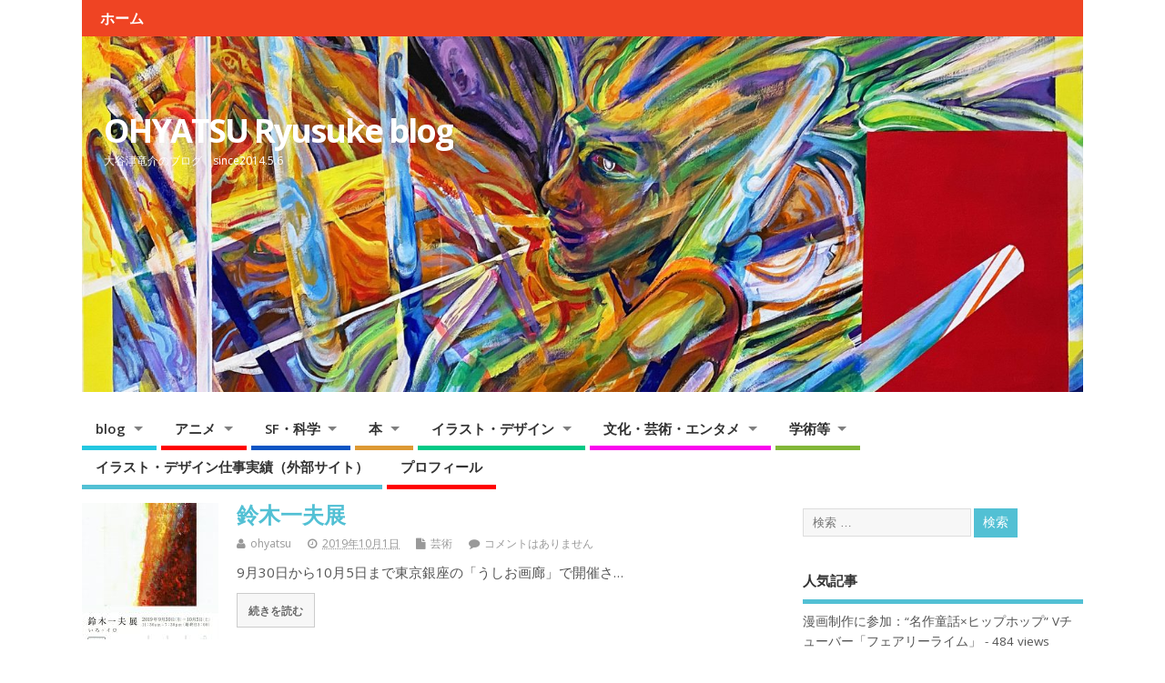

--- FILE ---
content_type: text/html; charset=UTF-8
request_url: https://ohyatsu.jp/c/archives/date/2019/10/01
body_size: 48644
content:
<!DOCTYPE html>
<!--[if lt IE 7 ]>	<html dir="ltr" lang="ja" prefix="og: https://ogp.me/ns#" xmlns:og="http://ogp.me/ns#" xmlns:fb="http://www.facebook.com/2008/fbml" class="no-js ie6"> <![endif]-->
<!--[if IE 7 ]>		<html dir="ltr" lang="ja" prefix="og: https://ogp.me/ns#" xmlns:og="http://ogp.me/ns#" xmlns:fb="http://www.facebook.com/2008/fbml" class="no-js ie7"> <![endif]-->
<!--[if IE 8 ]>		<html dir="ltr" lang="ja" prefix="og: https://ogp.me/ns#" xmlns:og="http://ogp.me/ns#" xmlns:fb="http://www.facebook.com/2008/fbml" class="no-js ie8"> <![endif]-->
<!--[if IE 9 ]>		<html dir="ltr" lang="ja" prefix="og: https://ogp.me/ns#" xmlns:og="http://ogp.me/ns#" xmlns:fb="http://www.facebook.com/2008/fbml" class="no-js ie9"> <![endif]-->
<!--[if (gt IE 9)|!(IE)]><!-->
<html dir="ltr" lang="ja" prefix="og: https://ogp.me/ns#" xmlns:og="http://ogp.me/ns#" xmlns:fb="http://www.facebook.com/2008/fbml" class="no-js"> <!--<![endif]-->
<head>
<meta charset="UTF-8" />


<meta name="viewport" content="width=device-width,initial-scale=1,maximum-scale=1,user-scalable=yes">
<meta name="HandheldFriendly" content="true">

<link rel="pingback" href="https://ohyatsu.jp/c/xmlrpc.php" />

<title>2019年10月1日 | OHYATSU Ryusuke blog</title>


		<!-- All in One SEO 4.9.2 - aioseo.com -->
	<meta name="robots" content="noindex, max-image-preview:large" />
	<link rel="canonical" href="https://ohyatsu.jp/c/archives/date/2019/10/01" />
	<meta name="generator" content="All in One SEO (AIOSEO) 4.9.2" />
		<script type="application/ld+json" class="aioseo-schema">
			{"@context":"https:\/\/schema.org","@graph":[{"@type":"BreadcrumbList","@id":"https:\/\/ohyatsu.jp\/c\/archives\/date\/2019\/10\/01#breadcrumblist","itemListElement":[{"@type":"ListItem","@id":"https:\/\/ohyatsu.jp\/c#listItem","position":1,"name":"\u30db\u30fc\u30e0","item":"https:\/\/ohyatsu.jp\/c","nextItem":{"@type":"ListItem","@id":"https:\/\/ohyatsu.jp\/c\/archives\/date\/2019#listItem","name":2019}},{"@type":"ListItem","@id":"https:\/\/ohyatsu.jp\/c\/archives\/date\/2019#listItem","position":2,"name":2019,"item":"https:\/\/ohyatsu.jp\/c\/archives\/date\/2019","nextItem":{"@type":"ListItem","@id":"https:\/\/ohyatsu.jp\/c\/archives\/date\/2019\/10#listItem","name":"10"},"previousItem":{"@type":"ListItem","@id":"https:\/\/ohyatsu.jp\/c#listItem","name":"\u30db\u30fc\u30e0"}},{"@type":"ListItem","@id":"https:\/\/ohyatsu.jp\/c\/archives\/date\/2019\/10#listItem","position":3,"name":"10","item":"https:\/\/ohyatsu.jp\/c\/archives\/date\/2019\/10","nextItem":{"@type":"ListItem","@id":"https:\/\/ohyatsu.jp\/c\/archives\/date\/2019\/10\/01#listItem","name":"01"},"previousItem":{"@type":"ListItem","@id":"https:\/\/ohyatsu.jp\/c\/archives\/date\/2019#listItem","name":2019}},{"@type":"ListItem","@id":"https:\/\/ohyatsu.jp\/c\/archives\/date\/2019\/10\/01#listItem","position":4,"name":"01","previousItem":{"@type":"ListItem","@id":"https:\/\/ohyatsu.jp\/c\/archives\/date\/2019\/10#listItem","name":"10"}}]},{"@type":"CollectionPage","@id":"https:\/\/ohyatsu.jp\/c\/archives\/date\/2019\/10\/01#collectionpage","url":"https:\/\/ohyatsu.jp\/c\/archives\/date\/2019\/10\/01","name":"2019\u5e7410\u67081\u65e5 | OHYATSU Ryusuke blog","inLanguage":"ja","isPartOf":{"@id":"https:\/\/ohyatsu.jp\/c\/#website"},"breadcrumb":{"@id":"https:\/\/ohyatsu.jp\/c\/archives\/date\/2019\/10\/01#breadcrumblist"}},{"@type":"Organization","@id":"https:\/\/ohyatsu.jp\/c\/#organization","name":"OHYATSU Ryusuke blog","description":"\u5927\u8c37\u6d25\u7adc\u4ecb\u306e\u30d6\u30ed\u30b0\u3000since2014.5.6","url":"https:\/\/ohyatsu.jp\/c\/"},{"@type":"WebSite","@id":"https:\/\/ohyatsu.jp\/c\/#website","url":"https:\/\/ohyatsu.jp\/c\/","name":"OHYATSU Ryusuke blog","description":"\u5927\u8c37\u6d25\u7adc\u4ecb\u306e\u30d6\u30ed\u30b0\u3000since2014.5.6","inLanguage":"ja","publisher":{"@id":"https:\/\/ohyatsu.jp\/c\/#organization"}}]}
		</script>
		<!-- All in One SEO -->

<link rel='dns-prefetch' href='//fonts.googleapis.com' />
<link rel="alternate" type="application/rss+xml" title="OHYATSU Ryusuke blog &raquo; フィード" href="https://ohyatsu.jp/c/feed" />
<link rel="alternate" type="application/rss+xml" title="OHYATSU Ryusuke blog &raquo; コメントフィード" href="https://ohyatsu.jp/c/comments/feed" />
<style id='wp-img-auto-sizes-contain-inline-css' type='text/css'>
img:is([sizes=auto i],[sizes^="auto," i]){contain-intrinsic-size:3000px 1500px}
/*# sourceURL=wp-img-auto-sizes-contain-inline-css */
</style>
<style id='wp-emoji-styles-inline-css' type='text/css'>

	img.wp-smiley, img.emoji {
		display: inline !important;
		border: none !important;
		box-shadow: none !important;
		height: 1em !important;
		width: 1em !important;
		margin: 0 0.07em !important;
		vertical-align: -0.1em !important;
		background: none !important;
		padding: 0 !important;
	}
/*# sourceURL=wp-emoji-styles-inline-css */
</style>
<style id='wp-block-library-inline-css' type='text/css'>
:root{--wp-block-synced-color:#7a00df;--wp-block-synced-color--rgb:122,0,223;--wp-bound-block-color:var(--wp-block-synced-color);--wp-editor-canvas-background:#ddd;--wp-admin-theme-color:#007cba;--wp-admin-theme-color--rgb:0,124,186;--wp-admin-theme-color-darker-10:#006ba1;--wp-admin-theme-color-darker-10--rgb:0,107,160.5;--wp-admin-theme-color-darker-20:#005a87;--wp-admin-theme-color-darker-20--rgb:0,90,135;--wp-admin-border-width-focus:2px}@media (min-resolution:192dpi){:root{--wp-admin-border-width-focus:1.5px}}.wp-element-button{cursor:pointer}:root .has-very-light-gray-background-color{background-color:#eee}:root .has-very-dark-gray-background-color{background-color:#313131}:root .has-very-light-gray-color{color:#eee}:root .has-very-dark-gray-color{color:#313131}:root .has-vivid-green-cyan-to-vivid-cyan-blue-gradient-background{background:linear-gradient(135deg,#00d084,#0693e3)}:root .has-purple-crush-gradient-background{background:linear-gradient(135deg,#34e2e4,#4721fb 50%,#ab1dfe)}:root .has-hazy-dawn-gradient-background{background:linear-gradient(135deg,#faaca8,#dad0ec)}:root .has-subdued-olive-gradient-background{background:linear-gradient(135deg,#fafae1,#67a671)}:root .has-atomic-cream-gradient-background{background:linear-gradient(135deg,#fdd79a,#004a59)}:root .has-nightshade-gradient-background{background:linear-gradient(135deg,#330968,#31cdcf)}:root .has-midnight-gradient-background{background:linear-gradient(135deg,#020381,#2874fc)}:root{--wp--preset--font-size--normal:16px;--wp--preset--font-size--huge:42px}.has-regular-font-size{font-size:1em}.has-larger-font-size{font-size:2.625em}.has-normal-font-size{font-size:var(--wp--preset--font-size--normal)}.has-huge-font-size{font-size:var(--wp--preset--font-size--huge)}.has-text-align-center{text-align:center}.has-text-align-left{text-align:left}.has-text-align-right{text-align:right}.has-fit-text{white-space:nowrap!important}#end-resizable-editor-section{display:none}.aligncenter{clear:both}.items-justified-left{justify-content:flex-start}.items-justified-center{justify-content:center}.items-justified-right{justify-content:flex-end}.items-justified-space-between{justify-content:space-between}.screen-reader-text{border:0;clip-path:inset(50%);height:1px;margin:-1px;overflow:hidden;padding:0;position:absolute;width:1px;word-wrap:normal!important}.screen-reader-text:focus{background-color:#ddd;clip-path:none;color:#444;display:block;font-size:1em;height:auto;left:5px;line-height:normal;padding:15px 23px 14px;text-decoration:none;top:5px;width:auto;z-index:100000}html :where(.has-border-color){border-style:solid}html :where([style*=border-top-color]){border-top-style:solid}html :where([style*=border-right-color]){border-right-style:solid}html :where([style*=border-bottom-color]){border-bottom-style:solid}html :where([style*=border-left-color]){border-left-style:solid}html :where([style*=border-width]){border-style:solid}html :where([style*=border-top-width]){border-top-style:solid}html :where([style*=border-right-width]){border-right-style:solid}html :where([style*=border-bottom-width]){border-bottom-style:solid}html :where([style*=border-left-width]){border-left-style:solid}html :where(img[class*=wp-image-]){height:auto;max-width:100%}:where(figure){margin:0 0 1em}html :where(.is-position-sticky){--wp-admin--admin-bar--position-offset:var(--wp-admin--admin-bar--height,0px)}@media screen and (max-width:600px){html :where(.is-position-sticky){--wp-admin--admin-bar--position-offset:0px}}

/*# sourceURL=wp-block-library-inline-css */
</style><style id='global-styles-inline-css' type='text/css'>
:root{--wp--preset--aspect-ratio--square: 1;--wp--preset--aspect-ratio--4-3: 4/3;--wp--preset--aspect-ratio--3-4: 3/4;--wp--preset--aspect-ratio--3-2: 3/2;--wp--preset--aspect-ratio--2-3: 2/3;--wp--preset--aspect-ratio--16-9: 16/9;--wp--preset--aspect-ratio--9-16: 9/16;--wp--preset--color--black: #000000;--wp--preset--color--cyan-bluish-gray: #abb8c3;--wp--preset--color--white: #ffffff;--wp--preset--color--pale-pink: #f78da7;--wp--preset--color--vivid-red: #cf2e2e;--wp--preset--color--luminous-vivid-orange: #ff6900;--wp--preset--color--luminous-vivid-amber: #fcb900;--wp--preset--color--light-green-cyan: #7bdcb5;--wp--preset--color--vivid-green-cyan: #00d084;--wp--preset--color--pale-cyan-blue: #8ed1fc;--wp--preset--color--vivid-cyan-blue: #0693e3;--wp--preset--color--vivid-purple: #9b51e0;--wp--preset--gradient--vivid-cyan-blue-to-vivid-purple: linear-gradient(135deg,rgb(6,147,227) 0%,rgb(155,81,224) 100%);--wp--preset--gradient--light-green-cyan-to-vivid-green-cyan: linear-gradient(135deg,rgb(122,220,180) 0%,rgb(0,208,130) 100%);--wp--preset--gradient--luminous-vivid-amber-to-luminous-vivid-orange: linear-gradient(135deg,rgb(252,185,0) 0%,rgb(255,105,0) 100%);--wp--preset--gradient--luminous-vivid-orange-to-vivid-red: linear-gradient(135deg,rgb(255,105,0) 0%,rgb(207,46,46) 100%);--wp--preset--gradient--very-light-gray-to-cyan-bluish-gray: linear-gradient(135deg,rgb(238,238,238) 0%,rgb(169,184,195) 100%);--wp--preset--gradient--cool-to-warm-spectrum: linear-gradient(135deg,rgb(74,234,220) 0%,rgb(151,120,209) 20%,rgb(207,42,186) 40%,rgb(238,44,130) 60%,rgb(251,105,98) 80%,rgb(254,248,76) 100%);--wp--preset--gradient--blush-light-purple: linear-gradient(135deg,rgb(255,206,236) 0%,rgb(152,150,240) 100%);--wp--preset--gradient--blush-bordeaux: linear-gradient(135deg,rgb(254,205,165) 0%,rgb(254,45,45) 50%,rgb(107,0,62) 100%);--wp--preset--gradient--luminous-dusk: linear-gradient(135deg,rgb(255,203,112) 0%,rgb(199,81,192) 50%,rgb(65,88,208) 100%);--wp--preset--gradient--pale-ocean: linear-gradient(135deg,rgb(255,245,203) 0%,rgb(182,227,212) 50%,rgb(51,167,181) 100%);--wp--preset--gradient--electric-grass: linear-gradient(135deg,rgb(202,248,128) 0%,rgb(113,206,126) 100%);--wp--preset--gradient--midnight: linear-gradient(135deg,rgb(2,3,129) 0%,rgb(40,116,252) 100%);--wp--preset--font-size--small: 13px;--wp--preset--font-size--medium: 20px;--wp--preset--font-size--large: 36px;--wp--preset--font-size--x-large: 42px;--wp--preset--spacing--20: 0.44rem;--wp--preset--spacing--30: 0.67rem;--wp--preset--spacing--40: 1rem;--wp--preset--spacing--50: 1.5rem;--wp--preset--spacing--60: 2.25rem;--wp--preset--spacing--70: 3.38rem;--wp--preset--spacing--80: 5.06rem;--wp--preset--shadow--natural: 6px 6px 9px rgba(0, 0, 0, 0.2);--wp--preset--shadow--deep: 12px 12px 50px rgba(0, 0, 0, 0.4);--wp--preset--shadow--sharp: 6px 6px 0px rgba(0, 0, 0, 0.2);--wp--preset--shadow--outlined: 6px 6px 0px -3px rgb(255, 255, 255), 6px 6px rgb(0, 0, 0);--wp--preset--shadow--crisp: 6px 6px 0px rgb(0, 0, 0);}:where(.is-layout-flex){gap: 0.5em;}:where(.is-layout-grid){gap: 0.5em;}body .is-layout-flex{display: flex;}.is-layout-flex{flex-wrap: wrap;align-items: center;}.is-layout-flex > :is(*, div){margin: 0;}body .is-layout-grid{display: grid;}.is-layout-grid > :is(*, div){margin: 0;}:where(.wp-block-columns.is-layout-flex){gap: 2em;}:where(.wp-block-columns.is-layout-grid){gap: 2em;}:where(.wp-block-post-template.is-layout-flex){gap: 1.25em;}:where(.wp-block-post-template.is-layout-grid){gap: 1.25em;}.has-black-color{color: var(--wp--preset--color--black) !important;}.has-cyan-bluish-gray-color{color: var(--wp--preset--color--cyan-bluish-gray) !important;}.has-white-color{color: var(--wp--preset--color--white) !important;}.has-pale-pink-color{color: var(--wp--preset--color--pale-pink) !important;}.has-vivid-red-color{color: var(--wp--preset--color--vivid-red) !important;}.has-luminous-vivid-orange-color{color: var(--wp--preset--color--luminous-vivid-orange) !important;}.has-luminous-vivid-amber-color{color: var(--wp--preset--color--luminous-vivid-amber) !important;}.has-light-green-cyan-color{color: var(--wp--preset--color--light-green-cyan) !important;}.has-vivid-green-cyan-color{color: var(--wp--preset--color--vivid-green-cyan) !important;}.has-pale-cyan-blue-color{color: var(--wp--preset--color--pale-cyan-blue) !important;}.has-vivid-cyan-blue-color{color: var(--wp--preset--color--vivid-cyan-blue) !important;}.has-vivid-purple-color{color: var(--wp--preset--color--vivid-purple) !important;}.has-black-background-color{background-color: var(--wp--preset--color--black) !important;}.has-cyan-bluish-gray-background-color{background-color: var(--wp--preset--color--cyan-bluish-gray) !important;}.has-white-background-color{background-color: var(--wp--preset--color--white) !important;}.has-pale-pink-background-color{background-color: var(--wp--preset--color--pale-pink) !important;}.has-vivid-red-background-color{background-color: var(--wp--preset--color--vivid-red) !important;}.has-luminous-vivid-orange-background-color{background-color: var(--wp--preset--color--luminous-vivid-orange) !important;}.has-luminous-vivid-amber-background-color{background-color: var(--wp--preset--color--luminous-vivid-amber) !important;}.has-light-green-cyan-background-color{background-color: var(--wp--preset--color--light-green-cyan) !important;}.has-vivid-green-cyan-background-color{background-color: var(--wp--preset--color--vivid-green-cyan) !important;}.has-pale-cyan-blue-background-color{background-color: var(--wp--preset--color--pale-cyan-blue) !important;}.has-vivid-cyan-blue-background-color{background-color: var(--wp--preset--color--vivid-cyan-blue) !important;}.has-vivid-purple-background-color{background-color: var(--wp--preset--color--vivid-purple) !important;}.has-black-border-color{border-color: var(--wp--preset--color--black) !important;}.has-cyan-bluish-gray-border-color{border-color: var(--wp--preset--color--cyan-bluish-gray) !important;}.has-white-border-color{border-color: var(--wp--preset--color--white) !important;}.has-pale-pink-border-color{border-color: var(--wp--preset--color--pale-pink) !important;}.has-vivid-red-border-color{border-color: var(--wp--preset--color--vivid-red) !important;}.has-luminous-vivid-orange-border-color{border-color: var(--wp--preset--color--luminous-vivid-orange) !important;}.has-luminous-vivid-amber-border-color{border-color: var(--wp--preset--color--luminous-vivid-amber) !important;}.has-light-green-cyan-border-color{border-color: var(--wp--preset--color--light-green-cyan) !important;}.has-vivid-green-cyan-border-color{border-color: var(--wp--preset--color--vivid-green-cyan) !important;}.has-pale-cyan-blue-border-color{border-color: var(--wp--preset--color--pale-cyan-blue) !important;}.has-vivid-cyan-blue-border-color{border-color: var(--wp--preset--color--vivid-cyan-blue) !important;}.has-vivid-purple-border-color{border-color: var(--wp--preset--color--vivid-purple) !important;}.has-vivid-cyan-blue-to-vivid-purple-gradient-background{background: var(--wp--preset--gradient--vivid-cyan-blue-to-vivid-purple) !important;}.has-light-green-cyan-to-vivid-green-cyan-gradient-background{background: var(--wp--preset--gradient--light-green-cyan-to-vivid-green-cyan) !important;}.has-luminous-vivid-amber-to-luminous-vivid-orange-gradient-background{background: var(--wp--preset--gradient--luminous-vivid-amber-to-luminous-vivid-orange) !important;}.has-luminous-vivid-orange-to-vivid-red-gradient-background{background: var(--wp--preset--gradient--luminous-vivid-orange-to-vivid-red) !important;}.has-very-light-gray-to-cyan-bluish-gray-gradient-background{background: var(--wp--preset--gradient--very-light-gray-to-cyan-bluish-gray) !important;}.has-cool-to-warm-spectrum-gradient-background{background: var(--wp--preset--gradient--cool-to-warm-spectrum) !important;}.has-blush-light-purple-gradient-background{background: var(--wp--preset--gradient--blush-light-purple) !important;}.has-blush-bordeaux-gradient-background{background: var(--wp--preset--gradient--blush-bordeaux) !important;}.has-luminous-dusk-gradient-background{background: var(--wp--preset--gradient--luminous-dusk) !important;}.has-pale-ocean-gradient-background{background: var(--wp--preset--gradient--pale-ocean) !important;}.has-electric-grass-gradient-background{background: var(--wp--preset--gradient--electric-grass) !important;}.has-midnight-gradient-background{background: var(--wp--preset--gradient--midnight) !important;}.has-small-font-size{font-size: var(--wp--preset--font-size--small) !important;}.has-medium-font-size{font-size: var(--wp--preset--font-size--medium) !important;}.has-large-font-size{font-size: var(--wp--preset--font-size--large) !important;}.has-x-large-font-size{font-size: var(--wp--preset--font-size--x-large) !important;}
/*# sourceURL=global-styles-inline-css */
</style>

<style id='classic-theme-styles-inline-css' type='text/css'>
/*! This file is auto-generated */
.wp-block-button__link{color:#fff;background-color:#32373c;border-radius:9999px;box-shadow:none;text-decoration:none;padding:calc(.667em + 2px) calc(1.333em + 2px);font-size:1.125em}.wp-block-file__button{background:#32373c;color:#fff;text-decoration:none}
/*# sourceURL=/wp-includes/css/classic-themes.min.css */
</style>
<link rel='stylesheet' id='archives-cal-calendrier-css' href='https://ohyatsu.jp/c/wp-content/plugins/archives-calendar-widget/themes/calendrier.css?ver=1.0.15' type='text/css' media='all' />
<link rel='stylesheet' id='default_gwf-css' href='//fonts.googleapis.com/css?family=Open+Sans%3A400%2C400italic%2C600%2C600italic%2C700%2C700italic%2C300%2C300italic&#038;ver=6.9' type='text/css' media='all' />
<link rel='stylesheet' id='parent-style-css' href='https://ohyatsu.jp/c/wp-content/themes/mesocolumn/style.css?ver=6.9' type='text/css' media='all' />
<link rel='stylesheet' id='style-responsive-css' href='https://ohyatsu.jp/c/wp-content/themes/mesocolumn/responsive.css?ver=6.9' type='text/css' media='all' />
<link rel='stylesheet' id='superfish-css' href='https://ohyatsu.jp/c/wp-content/themes/mesocolumn/lib/scripts/superfish-menu/css/superfish.css?ver=6.9' type='text/css' media='all' />
<link rel='stylesheet' id='tabber-css' href='https://ohyatsu.jp/c/wp-content/themes/mesocolumn/lib/scripts/tabber/tabber.css?ver=6.9' type='text/css' media='all' />
<link rel='stylesheet' id='font-awesome-cdn-css' href='https://ohyatsu.jp/c/wp-content/themes/mesocolumn/lib/scripts/font-awesome/css/font-awesome.css?ver=6.9' type='text/css' media='all' />
<link rel='stylesheet' id='dashicons-css' href='https://ohyatsu.jp/c/wp-includes/css/dashicons.min.css?ver=6.9' type='text/css' media='all' />
<link rel='stylesheet' id='my-calendar-lists-css' href='https://ohyatsu.jp/c/wp-content/plugins/my-calendar/css/list-presets.css?ver=3.6.17' type='text/css' media='all' />
<link rel='stylesheet' id='my-calendar-reset-css' href='https://ohyatsu.jp/c/wp-content/plugins/my-calendar/css/reset.css?ver=3.6.17' type='text/css' media='all' />
<link rel='stylesheet' id='my-calendar-style-css' href='https://ohyatsu.jp/c/wp-content/plugins/my-calendar/styles/twentytwentytwo.css?ver=3.6.17-twentytwentytwo-css' type='text/css' media='all' />
<style id='my-calendar-style-inline-css' type='text/css'>

/* Styles by My Calendar - Joe Dolson https://www.joedolson.com/ */

.my-calendar-modal .event-title svg { background-color: #ffffcc; padding: 3px; }
.mc-main .mc_general .event-title, .mc-main .mc_general .event-title a { background: #ffffcc !important; color: #000000 !important; }
.mc-main .mc_general .event-title button { background: #ffffcc !important; color: #000000 !important; }
.mc-main .mc_general .event-title a:hover, .mc-main .mc_general .event-title a:focus { background: #ffffff !important;}
.mc-main .mc_general .event-title button:hover, .mc-main .mc_general .event-title button:focus { background: #ffffff !important;}
.mc-main, .mc-event, .my-calendar-modal, .my-calendar-modal-overlay, .mc-event-list {--primary-dark: #313233; --primary-light: #fff; --secondary-light: #fff; --secondary-dark: #000; --highlight-dark: #666; --highlight-light: #efefef; --close-button: #b32d2e; --search-highlight-bg: #f5e6ab; --navbar-background: transparent; --nav-button-bg: #fff; --nav-button-color: #313233; --nav-button-border: #313233; --nav-input-border: #313233; --nav-input-background: #fff; --nav-input-color: #313233; --grid-cell-border: #0000001f; --grid-header-border: #313233; --grid-header-color: #313233; --grid-weekend-color: #313233; --grid-header-bg: transparent; --grid-weekend-bg: transparent; --grid-cell-background: transparent; --current-day-border: #313233; --current-day-color: #313233; --current-day-bg: transparent; --date-has-events-bg: #313233; --date-has-events-color: #f6f7f7; --calendar-heading: clamp( 1.125rem, 24px, 2.5rem ); --event-title: clamp( 1.25rem, 24px, 2.5rem ); --grid-date: 16px; --grid-date-heading: clamp( .75rem, 16px, 1.5rem ); --modal-title: 1.5rem; --navigation-controls: clamp( .75rem, 16px, 1.5rem ); --card-heading: 1.125rem; --list-date: 1.25rem; --author-card: clamp( .75rem, 14px, 1.5rem); --single-event-title: clamp( 1.25rem, 24px, 2.5rem ); --mini-time-text: clamp( .75rem, 14px 1.25rem ); --list-event-date: 1.25rem; --list-event-title: 1.2rem; --grid-max-width: 1260px; --list-preset-border-color: #000000; --list-preset-stripe-background: rgba( 0,0,0,.04 ); --list-preset-date-badge-background: #000; --list-preset-date-badge-color: #fff; --list-preset-background: transparent; --category-mc_general: #ffffcc; }
/*# sourceURL=my-calendar-style-inline-css */
</style>
<script type="text/javascript" src="https://ohyatsu.jp/c/wp-includes/js/jquery/jquery.min.js?ver=3.7.1" id="jquery-core-js"></script>
<script type="text/javascript" src="https://ohyatsu.jp/c/wp-includes/js/jquery/jquery-migrate.min.js?ver=3.4.1" id="jquery-migrate-js"></script>
<script type="text/javascript" src="https://ohyatsu.jp/c/wp-content/plugins/archives-calendar-widget/admin/js/jquery.arcw.js?ver=1.0.15" id="jquery-arcw-js"></script>
<link rel="https://api.w.org/" href="https://ohyatsu.jp/c/wp-json/" /><link rel="EditURI" type="application/rsd+xml" title="RSD" href="https://ohyatsu.jp/c/xmlrpc.php?rsd" />
<meta name="generator" content="WordPress 6.9" />

<link rel="stylesheet" href="https://ohyatsu.jp/c/wp-content/plugins/count-per-day/counter.css" type="text/css" />
<link rel="stylesheet" href="https://ohyatsu.jp/c/wp-content/plugins/h2vR-support/h2vR.css">
<script src="https://ohyatsu.jp/c/wp-content/plugins/h2vR-support/h2vR.js"></script>
<script src="https://ohyatsu.jp/c/wp-content/plugins/h2vR-support/h2vR_extensions.js"></script>
<style type="text/css" media="all">
#main-navigation li.tn_cat_color_60 a {border-bottom: 5px solid #9e7022;}#main-navigation ul.sf-menu li.tn_cat_color_60:hover {background-color: #9e7022;}#main-navigation li.tn_cat_color_60.current-menu-item a {background-color: #9e7022;color:white;}#main-navigation li.tn_cat_color_60.current-menu-item a span.menu-decsription {color:white;}ul.sub_tn_cat_color_60 li a {color: #9e7022;}#main-navigation .sf-menu li a:hover {color: #fff !important;}#custom #main-navigation .sf-menu li.tn_cat_color_60 a:hover {color: #fff !important;background-color: #9e7022;}aside.home-feat-cat h4.homefeattitle.feat_tn_cat_color_60 {border-bottom: 5px solid #9e7022;}h2.header-title.feat_tn_cat_color_60 {background-color: #9e7022;padding: 1% 2%;width:95%;color: white;}#custom .archive_tn_cat_color_60 h1.post-title a,#custom .archive_tn_cat_color_60 h2.post-title a {color: #9e7022 !important;}aside.home-feat-cat.post_tn_cat_color_60 .widget a, aside.home-feat-cat.post_tn_cat_color_60 article a {color: #9e7022;}#custom #post-entry.archive_tn_cat_color_60 article .post-meta a:hover {color: #9e7022 !important;}#main-navigation .sf-menu li.tn_cat_color_60 ul  {background-color: #9e7022;background-image: none;}#main-navigation .sf-menu li.tn_cat_color_60 ul li a:hover  {background-color:#6b3d00;background-image: none;}#main-navigation li.tn_cat_color_63 a {border-bottom: 5px solid #dd9933;}#main-navigation ul.sf-menu li.tn_cat_color_63:hover {background-color: #dd9933;}#main-navigation li.tn_cat_color_63.current-menu-item a {background-color: #dd9933;color:white;}#main-navigation li.tn_cat_color_63.current-menu-item a span.menu-decsription {color:white;}ul.sub_tn_cat_color_63 li a {color: #dd9933;}#main-navigation .sf-menu li a:hover {color: #fff !important;}#custom #main-navigation .sf-menu li.tn_cat_color_63 a:hover {color: #fff !important;background-color: #dd9933;}aside.home-feat-cat h4.homefeattitle.feat_tn_cat_color_63 {border-bottom: 5px solid #dd9933;}h2.header-title.feat_tn_cat_color_63 {background-color: #dd9933;padding: 1% 2%;width:95%;color: white;}#custom .archive_tn_cat_color_63 h1.post-title a,#custom .archive_tn_cat_color_63 h2.post-title a {color: #dd9933 !important;}aside.home-feat-cat.post_tn_cat_color_63 .widget a, aside.home-feat-cat.post_tn_cat_color_63 article a {color: #dd9933;}#custom #post-entry.archive_tn_cat_color_63 article .post-meta a:hover {color: #dd9933 !important;}#main-navigation .sf-menu li.tn_cat_color_63 ul  {background-color: #dd9933;background-image: none;}#main-navigation .sf-menu li.tn_cat_color_63 ul li a:hover  {background-color:#aa6600;background-image: none;}#main-navigation li.tn_cat_color_64 a {border-bottom: 5px solid #23c7e0;}#main-navigation ul.sf-menu li.tn_cat_color_64:hover {background-color: #23c7e0;}#main-navigation li.tn_cat_color_64.current-menu-item a {background-color: #23c7e0;color:white;}#main-navigation li.tn_cat_color_64.current-menu-item a span.menu-decsription {color:white;}ul.sub_tn_cat_color_64 li a {color: #23c7e0;}#main-navigation .sf-menu li a:hover {color: #fff !important;}#custom #main-navigation .sf-menu li.tn_cat_color_64 a:hover {color: #fff !important;background-color: #23c7e0;}aside.home-feat-cat h4.homefeattitle.feat_tn_cat_color_64 {border-bottom: 5px solid #23c7e0;}h2.header-title.feat_tn_cat_color_64 {background-color: #23c7e0;padding: 1% 2%;width:95%;color: white;}#custom .archive_tn_cat_color_64 h1.post-title a,#custom .archive_tn_cat_color_64 h2.post-title a {color: #23c7e0 !important;}aside.home-feat-cat.post_tn_cat_color_64 .widget a, aside.home-feat-cat.post_tn_cat_color_64 article a {color: #23c7e0;}#custom #post-entry.archive_tn_cat_color_64 article .post-meta a:hover {color: #23c7e0 !important;}#main-navigation .sf-menu li.tn_cat_color_64 ul  {background-color: #23c7e0;background-image: none;}#main-navigation .sf-menu li.tn_cat_color_64 ul li a:hover  {background-color:#0094ad;background-image: none;}#main-navigation li.tn_cat_color_98 a {border-bottom: 5px solid #82b738;}#main-navigation ul.sf-menu li.tn_cat_color_98:hover {background-color: #82b738;}#main-navigation li.tn_cat_color_98.current-menu-item a {background-color: #82b738;color:white;}#main-navigation li.tn_cat_color_98.current-menu-item a span.menu-decsription {color:white;}ul.sub_tn_cat_color_98 li a {color: #82b738;}#main-navigation .sf-menu li a:hover {color: #fff !important;}#custom #main-navigation .sf-menu li.tn_cat_color_98 a:hover {color: #fff !important;background-color: #82b738;}aside.home-feat-cat h4.homefeattitle.feat_tn_cat_color_98 {border-bottom: 5px solid #82b738;}h2.header-title.feat_tn_cat_color_98 {background-color: #82b738;padding: 1% 2%;width:95%;color: white;}#custom .archive_tn_cat_color_98 h1.post-title a,#custom .archive_tn_cat_color_98 h2.post-title a {color: #82b738 !important;}aside.home-feat-cat.post_tn_cat_color_98 .widget a, aside.home-feat-cat.post_tn_cat_color_98 article a {color: #82b738;}#custom #post-entry.archive_tn_cat_color_98 article .post-meta a:hover {color: #82b738 !important;}#main-navigation .sf-menu li.tn_cat_color_98 ul  {background-color: #82b738;background-image: none;}#main-navigation .sf-menu li.tn_cat_color_98 ul li a:hover  {background-color:#4f8405;background-image: none;}#main-navigation li.tn_cat_color_183 a {border-bottom: 5px solid #e534bf;}#main-navigation ul.sf-menu li.tn_cat_color_183:hover {background-color: #e534bf;}#main-navigation li.tn_cat_color_183.current-menu-item a {background-color: #e534bf;color:white;}#main-navigation li.tn_cat_color_183.current-menu-item a span.menu-decsription {color:white;}ul.sub_tn_cat_color_183 li a {color: #e534bf;}#main-navigation .sf-menu li a:hover {color: #fff !important;}#custom #main-navigation .sf-menu li.tn_cat_color_183 a:hover {color: #fff !important;background-color: #e534bf;}aside.home-feat-cat h4.homefeattitle.feat_tn_cat_color_183 {border-bottom: 5px solid #e534bf;}h2.header-title.feat_tn_cat_color_183 {background-color: #e534bf;padding: 1% 2%;width:95%;color: white;}#custom .archive_tn_cat_color_183 h1.post-title a,#custom .archive_tn_cat_color_183 h2.post-title a {color: #e534bf !important;}aside.home-feat-cat.post_tn_cat_color_183 .widget a, aside.home-feat-cat.post_tn_cat_color_183 article a {color: #e534bf;}#custom #post-entry.archive_tn_cat_color_183 article .post-meta a:hover {color: #e534bf !important;}#main-navigation .sf-menu li.tn_cat_color_183 ul  {background-color: #e534bf;background-image: none;}#main-navigation .sf-menu li.tn_cat_color_183 ul li a:hover  {background-color:#b2018c;background-image: none;}#main-navigation li.tn_cat_color_121 a {border-bottom: 5px solid #8224e3;}#main-navigation ul.sf-menu li.tn_cat_color_121:hover {background-color: #8224e3;}#main-navigation li.tn_cat_color_121.current-menu-item a {background-color: #8224e3;color:white;}#main-navigation li.tn_cat_color_121.current-menu-item a span.menu-decsription {color:white;}ul.sub_tn_cat_color_121 li a {color: #8224e3;}#main-navigation .sf-menu li a:hover {color: #fff !important;}#custom #main-navigation .sf-menu li.tn_cat_color_121 a:hover {color: #fff !important;background-color: #8224e3;}aside.home-feat-cat h4.homefeattitle.feat_tn_cat_color_121 {border-bottom: 5px solid #8224e3;}h2.header-title.feat_tn_cat_color_121 {background-color: #8224e3;padding: 1% 2%;width:95%;color: white;}#custom .archive_tn_cat_color_121 h1.post-title a,#custom .archive_tn_cat_color_121 h2.post-title a {color: #8224e3 !important;}aside.home-feat-cat.post_tn_cat_color_121 .widget a, aside.home-feat-cat.post_tn_cat_color_121 article a {color: #8224e3;}#custom #post-entry.archive_tn_cat_color_121 article .post-meta a:hover {color: #8224e3 !important;}#main-navigation .sf-menu li.tn_cat_color_121 ul  {background-color: #8224e3;background-image: none;}#main-navigation .sf-menu li.tn_cat_color_121 ul li a:hover  {background-color:#4f00b0;background-image: none;}#main-navigation li.tn_cat_color_187 a {border-bottom: 5px solid #81d742;}#main-navigation ul.sf-menu li.tn_cat_color_187:hover {background-color: #81d742;}#main-navigation li.tn_cat_color_187.current-menu-item a {background-color: #81d742;color:white;}#main-navigation li.tn_cat_color_187.current-menu-item a span.menu-decsription {color:white;}ul.sub_tn_cat_color_187 li a {color: #81d742;}#main-navigation .sf-menu li a:hover {color: #fff !important;}#custom #main-navigation .sf-menu li.tn_cat_color_187 a:hover {color: #fff !important;background-color: #81d742;}aside.home-feat-cat h4.homefeattitle.feat_tn_cat_color_187 {border-bottom: 5px solid #81d742;}h2.header-title.feat_tn_cat_color_187 {background-color: #81d742;padding: 1% 2%;width:95%;color: white;}#custom .archive_tn_cat_color_187 h1.post-title a,#custom .archive_tn_cat_color_187 h2.post-title a {color: #81d742 !important;}aside.home-feat-cat.post_tn_cat_color_187 .widget a, aside.home-feat-cat.post_tn_cat_color_187 article a {color: #81d742;}#custom #post-entry.archive_tn_cat_color_187 article .post-meta a:hover {color: #81d742 !important;}#main-navigation .sf-menu li.tn_cat_color_187 ul  {background-color: #81d742;background-image: none;}#main-navigation .sf-menu li.tn_cat_color_187 ul li a:hover  {background-color:#4ea40f;background-image: none;}#main-navigation li.tn_cat_color_188 a {border-bottom: 5px solid #42d68c;}#main-navigation ul.sf-menu li.tn_cat_color_188:hover {background-color: #42d68c;}#main-navigation li.tn_cat_color_188.current-menu-item a {background-color: #42d68c;color:white;}#main-navigation li.tn_cat_color_188.current-menu-item a span.menu-decsription {color:white;}ul.sub_tn_cat_color_188 li a {color: #42d68c;}#main-navigation .sf-menu li a:hover {color: #fff !important;}#custom #main-navigation .sf-menu li.tn_cat_color_188 a:hover {color: #fff !important;background-color: #42d68c;}aside.home-feat-cat h4.homefeattitle.feat_tn_cat_color_188 {border-bottom: 5px solid #42d68c;}h2.header-title.feat_tn_cat_color_188 {background-color: #42d68c;padding: 1% 2%;width:95%;color: white;}#custom .archive_tn_cat_color_188 h1.post-title a,#custom .archive_tn_cat_color_188 h2.post-title a {color: #42d68c !important;}aside.home-feat-cat.post_tn_cat_color_188 .widget a, aside.home-feat-cat.post_tn_cat_color_188 article a {color: #42d68c;}#custom #post-entry.archive_tn_cat_color_188 article .post-meta a:hover {color: #42d68c !important;}#main-navigation .sf-menu li.tn_cat_color_188 ul  {background-color: #42d68c;background-image: none;}#main-navigation .sf-menu li.tn_cat_color_188 ul li a:hover  {background-color:#0fa359;background-image: none;}#main-navigation li.tn_cat_color_2 a {border-bottom: 5px solid #ff0000;}#main-navigation ul.sf-menu li.tn_cat_color_2:hover {background-color: #ff0000;}#main-navigation li.tn_cat_color_2.current-menu-item a {background-color: #ff0000;color:white;}#main-navigation li.tn_cat_color_2.current-menu-item a span.menu-decsription {color:white;}ul.sub_tn_cat_color_2 li a {color: #ff0000;}#main-navigation .sf-menu li a:hover {color: #fff !important;}#custom #main-navigation .sf-menu li.tn_cat_color_2 a:hover {color: #fff !important;background-color: #ff0000;}aside.home-feat-cat h4.homefeattitle.feat_tn_cat_color_2 {border-bottom: 5px solid #ff0000;}h2.header-title.feat_tn_cat_color_2 {background-color: #ff0000;padding: 1% 2%;width:95%;color: white;}#custom .archive_tn_cat_color_2 h1.post-title a,#custom .archive_tn_cat_color_2 h2.post-title a {color: #ff0000 !important;}aside.home-feat-cat.post_tn_cat_color_2 .widget a, aside.home-feat-cat.post_tn_cat_color_2 article a {color: #ff0000;}#custom #post-entry.archive_tn_cat_color_2 article .post-meta a:hover {color: #ff0000 !important;}#main-navigation .sf-menu li.tn_cat_color_2 ul  {background-color: #ff0000;background-image: none;}#main-navigation .sf-menu li.tn_cat_color_2 ul li a:hover  {background-color:#cc0000;background-image: none;}#main-navigation li.tn_cat_color_3 a {border-bottom: 5px solid #0c55c4;}#main-navigation ul.sf-menu li.tn_cat_color_3:hover {background-color: #0c55c4;}#main-navigation li.tn_cat_color_3.current-menu-item a {background-color: #0c55c4;color:white;}#main-navigation li.tn_cat_color_3.current-menu-item a span.menu-decsription {color:white;}ul.sub_tn_cat_color_3 li a {color: #0c55c4;}#main-navigation .sf-menu li a:hover {color: #fff !important;}#custom #main-navigation .sf-menu li.tn_cat_color_3 a:hover {color: #fff !important;background-color: #0c55c4;}aside.home-feat-cat h4.homefeattitle.feat_tn_cat_color_3 {border-bottom: 5px solid #0c55c4;}h2.header-title.feat_tn_cat_color_3 {background-color: #0c55c4;padding: 1% 2%;width:95%;color: white;}#custom .archive_tn_cat_color_3 h1.post-title a,#custom .archive_tn_cat_color_3 h2.post-title a {color: #0c55c4 !important;}aside.home-feat-cat.post_tn_cat_color_3 .widget a, aside.home-feat-cat.post_tn_cat_color_3 article a {color: #0c55c4;}#custom #post-entry.archive_tn_cat_color_3 article .post-meta a:hover {color: #0c55c4 !important;}#main-navigation .sf-menu li.tn_cat_color_3 ul  {background-color: #0c55c4;background-image: none;}#main-navigation .sf-menu li.tn_cat_color_3 ul li a:hover  {background-color:#002291;background-image: none;}#main-navigation li.tn_cat_color_12 a {border-bottom: 5px solid #00c986;}#main-navigation ul.sf-menu li.tn_cat_color_12:hover {background-color: #00c986;}#main-navigation li.tn_cat_color_12.current-menu-item a {background-color: #00c986;color:white;}#main-navigation li.tn_cat_color_12.current-menu-item a span.menu-decsription {color:white;}ul.sub_tn_cat_color_12 li a {color: #00c986;}#main-navigation .sf-menu li a:hover {color: #fff !important;}#custom #main-navigation .sf-menu li.tn_cat_color_12 a:hover {color: #fff !important;background-color: #00c986;}aside.home-feat-cat h4.homefeattitle.feat_tn_cat_color_12 {border-bottom: 5px solid #00c986;}h2.header-title.feat_tn_cat_color_12 {background-color: #00c986;padding: 1% 2%;width:95%;color: white;}#custom .archive_tn_cat_color_12 h1.post-title a,#custom .archive_tn_cat_color_12 h2.post-title a {color: #00c986 !important;}aside.home-feat-cat.post_tn_cat_color_12 .widget a, aside.home-feat-cat.post_tn_cat_color_12 article a {color: #00c986;}#custom #post-entry.archive_tn_cat_color_12 article .post-meta a:hover {color: #00c986 !important;}#main-navigation .sf-menu li.tn_cat_color_12 ul  {background-color: #00c986;background-image: none;}#main-navigation .sf-menu li.tn_cat_color_12 ul li a:hover  {background-color:#009653;background-image: none;}#main-navigation li.tn_cat_color_16 a {border-bottom: 5px solid #fc8b00;}#main-navigation ul.sf-menu li.tn_cat_color_16:hover {background-color: #fc8b00;}#main-navigation li.tn_cat_color_16.current-menu-item a {background-color: #fc8b00;color:white;}#main-navigation li.tn_cat_color_16.current-menu-item a span.menu-decsription {color:white;}ul.sub_tn_cat_color_16 li a {color: #fc8b00;}#main-navigation .sf-menu li a:hover {color: #fff !important;}#custom #main-navigation .sf-menu li.tn_cat_color_16 a:hover {color: #fff !important;background-color: #fc8b00;}aside.home-feat-cat h4.homefeattitle.feat_tn_cat_color_16 {border-bottom: 5px solid #fc8b00;}h2.header-title.feat_tn_cat_color_16 {background-color: #fc8b00;padding: 1% 2%;width:95%;color: white;}#custom .archive_tn_cat_color_16 h1.post-title a,#custom .archive_tn_cat_color_16 h2.post-title a {color: #fc8b00 !important;}aside.home-feat-cat.post_tn_cat_color_16 .widget a, aside.home-feat-cat.post_tn_cat_color_16 article a {color: #fc8b00;}#custom #post-entry.archive_tn_cat_color_16 article .post-meta a:hover {color: #fc8b00 !important;}#main-navigation .sf-menu li.tn_cat_color_16 ul  {background-color: #fc8b00;background-image: none;}#main-navigation .sf-menu li.tn_cat_color_16 ul li a:hover  {background-color:#c95800;background-image: none;}#main-navigation li.tn_cat_color_25 a {border-bottom: 5px solid #fa05ee;}#main-navigation ul.sf-menu li.tn_cat_color_25:hover {background-color: #fa05ee;}#main-navigation li.tn_cat_color_25.current-menu-item a {background-color: #fa05ee;color:white;}#main-navigation li.tn_cat_color_25.current-menu-item a span.menu-decsription {color:white;}ul.sub_tn_cat_color_25 li a {color: #fa05ee;}#main-navigation .sf-menu li a:hover {color: #fff !important;}#custom #main-navigation .sf-menu li.tn_cat_color_25 a:hover {color: #fff !important;background-color: #fa05ee;}aside.home-feat-cat h4.homefeattitle.feat_tn_cat_color_25 {border-bottom: 5px solid #fa05ee;}h2.header-title.feat_tn_cat_color_25 {background-color: #fa05ee;padding: 1% 2%;width:95%;color: white;}#custom .archive_tn_cat_color_25 h1.post-title a,#custom .archive_tn_cat_color_25 h2.post-title a {color: #fa05ee !important;}aside.home-feat-cat.post_tn_cat_color_25 .widget a, aside.home-feat-cat.post_tn_cat_color_25 article a {color: #fa05ee;}#custom #post-entry.archive_tn_cat_color_25 article .post-meta a:hover {color: #fa05ee !important;}#main-navigation .sf-menu li.tn_cat_color_25 ul  {background-color: #fa05ee;background-image: none;}#main-navigation .sf-menu li.tn_cat_color_25 ul li a:hover  {background-color:#c700bb;background-image: none;}</style>
<style type="text/css" media="all">
</style>
<meta property="og:title" content="OHYATSU Ryusuke blog" />
<meta property="og:site_name" content="OHYATSU Ryusuke blog" />
<meta property="og:description" content="大谷津竜介のブログ　since2014.5.6" />
<meta property="og:type" content="blog" />
<meta property="og:url" content="https://ohyatsu.jp/c" />
<meta property="og:image" content="https://ohyatsu.jp/c/wp-content/uploads/2025/05/cropped-f120-Nap-IMG_0230re_m.jpg" />
<meta property="fb:admins" content="1428597499" />
<meta property="fb:app_id" content="725149364289351" />

<!-- BEGIN: WP Social Bookmarking Light HEAD --><meta name="mixi-check-robots" content="noimage"/><script>
    (function (d, s, id) {
        var js, fjs = d.getElementsByTagName(s)[0];
        if (d.getElementById(id)) return;
        js = d.createElement(s);
        js.id = id;
        js.src = "//connect.facebook.net/en_US/sdk.js#xfbml=1&version=v2.7";
        fjs.parentNode.insertBefore(js, fjs);
    }(document, 'script', 'facebook-jssdk'));
</script>
<style type="text/css">.wp_social_bookmarking_light{
    border: 0 !important;
    padding: 10px 0 20px 0 !important;
    margin: 0 !important;
}
.wp_social_bookmarking_light div{
    float: left !important;
    border: 0 !important;
    padding: 0 !important;
    margin: 0 5px 0px 0 !important;
    min-height: 30px !important;
    line-height: 18px !important;
    text-indent: 0 !important;
}
.wp_social_bookmarking_light img{
    border: 0 !important;
    padding: 0;
    margin: 0;
    vertical-align: top !important;
}
.wp_social_bookmarking_light_clear{
    clear: both !important;
}
#fb-root{
    display: none;
}
.wsbl_twitter{
    width: 100px;
}
.wsbl_facebook_like iframe{
    max-width: none !important;
}
.wsbl_pinterest a{
    border: 0px !important;
}
</style>
<!-- END: WP Social Bookmarking Light HEAD -->
<style type="text/css" media="screen">body{position:relative}#dynamic-to-top{display:none;overflow:hidden;width:auto;z-index:90;position:fixed;bottom:20px;right:20px;top:auto;left:auto;font-family:sans-serif;font-size:1em;color:#fff;text-decoration:none;text-shadow:0 1px 0 #333;font-weight:bold;padding:17px 16px;border:1px solid #000;background:#111;-webkit-background-origin:border;-moz-background-origin:border;-icab-background-origin:border;-khtml-background-origin:border;-o-background-origin:border;background-origin:border;-webkit-background-clip:padding-box;-moz-background-clip:padding-box;-icab-background-clip:padding-box;-khtml-background-clip:padding-box;-o-background-clip:padding-box;background-clip:padding-box;-webkit-box-shadow:0 1px 3px rgba( 0, 0, 0, 0.4 ), inset 0 0 0 1px rgba( 0, 0, 0, 0.2 ), inset 0 1px 0 rgba( 255, 255, 255, .4 ), inset 0 10px 10px rgba( 255, 255, 255, .1 );-ms-box-shadow:0 1px 3px rgba( 0, 0, 0, 0.4 ), inset 0 0 0 1px rgba( 0, 0, 0, 0.2 ), inset 0 1px 0 rgba( 255, 255, 255, .4 ), inset 0 10px 10px rgba( 255, 255, 255, .1 );-moz-box-shadow:0 1px 3px rgba( 0, 0, 0, 0.4 ), inset 0 0 0 1px rgba( 0, 0, 0, 0.2 ), inset 0 1px 0 rgba( 255, 255, 255, .4 ), inset 0 10px 10px rgba( 255, 255, 255, .1 );-o-box-shadow:0 1px 3px rgba( 0, 0, 0, 0.4 ), inset 0 0 0 1px rgba( 0, 0, 0, 0.2 ), inset 0 1px 0 rgba( 255, 255, 255, .4 ), inset 0 10px 10px rgba( 255, 255, 255, .1 );-khtml-box-shadow:0 1px 3px rgba( 0, 0, 0, 0.4 ), inset 0 0 0 1px rgba( 0, 0, 0, 0.2 ), inset 0 1px 0 rgba( 255, 255, 255, .4 ), inset 0 10px 10px rgba( 255, 255, 255, .1 );-icab-box-shadow:0 1px 3px rgba( 0, 0, 0, 0.4 ), inset 0 0 0 1px rgba( 0, 0, 0, 0.2 ), inset 0 1px 0 rgba( 255, 255, 255, .4 ), inset 0 10px 10px rgba( 255, 255, 255, .1 );box-shadow:0 1px 3px rgba( 0, 0, 0, 0.4 ), inset 0 0 0 1px rgba( 0, 0, 0, 0.2 ), inset 0 1px 0 rgba( 255, 255, 255, .4 ), inset 0 10px 10px rgba( 255, 255, 255, .1 );-webkit-border-radius:30px;-moz-border-radius:30px;-icab-border-radius:30px;-khtml-border-radius:30px;border-radius:30px}#dynamic-to-top:hover{background:#4d5858;background:#111 -webkit-gradient( linear, 0% 0%, 0% 100%, from( rgba( 255, 255, 255, .2 ) ), to( rgba( 0, 0, 0, 0 ) ) );background:#111 -webkit-linear-gradient( top, rgba( 255, 255, 255, .2 ), rgba( 0, 0, 0, 0 ) );background:#111 -khtml-linear-gradient( top, rgba( 255, 255, 255, .2 ), rgba( 0, 0, 0, 0 ) );background:#111 -moz-linear-gradient( top, rgba( 255, 255, 255, .2 ), rgba( 0, 0, 0, 0 ) );background:#111 -o-linear-gradient( top, rgba( 255, 255, 255, .2 ), rgba( 0, 0, 0, 0 ) );background:#111 -ms-linear-gradient( top, rgba( 255, 255, 255, .2 ), rgba( 0, 0, 0, 0 ) );background:#111 -icab-linear-gradient( top, rgba( 255, 255, 255, .2 ), rgba( 0, 0, 0, 0 ) );background:#111 linear-gradient( top, rgba( 255, 255, 255, .2 ), rgba( 0, 0, 0, 0 ) );cursor:pointer}#dynamic-to-top:active{background:#111;background:#111 -webkit-gradient( linear, 0% 0%, 0% 100%, from( rgba( 0, 0, 0, .3 ) ), to( rgba( 0, 0, 0, 0 ) ) );background:#111 -webkit-linear-gradient( top, rgba( 0, 0, 0, .1 ), rgba( 0, 0, 0, 0 ) );background:#111 -moz-linear-gradient( top, rgba( 0, 0, 0, .1 ), rgba( 0, 0, 0, 0 ) );background:#111 -khtml-linear-gradient( top, rgba( 0, 0, 0, .1 ), rgba( 0, 0, 0, 0 ) );background:#111 -o-linear-gradient( top, rgba( 0, 0, 0, .1 ), rgba( 0, 0, 0, 0 ) );background:#111 -ms-linear-gradient( top, rgba( 0, 0, 0, .1 ), rgba( 0, 0, 0, 0 ) );background:#111 -icab-linear-gradient( top, rgba( 0, 0, 0, .1 ), rgba( 0, 0, 0, 0 ) );background:#111 linear-gradient( top, rgba( 0, 0, 0, .1 ), rgba( 0, 0, 0, 0 ) )}#dynamic-to-top,#dynamic-to-top:active,#dynamic-to-top:focus,#dynamic-to-top:hover{outline:none}#dynamic-to-top span{display:block;overflow:hidden;width:14px;height:12px;background:url( https://ohyatsu.jp/c/wp-content/plugins/dynamic-to-top/css/images/up.png )no-repeat center center}</style><style type="text/css" media="all">
body {font-family: 'Open Sans', sans-serif;font-weight: 400;}
#siteinfo div,h1,h2,h3,h4,h5,h6,.header-title,#main-navigation, #featured #featured-title, #cf .tinput, #wp-calendar caption,.flex-caption h1,#portfolio-filter li,.nivo-caption a.read-more,.form-submit #submit,.fbottom,ol.commentlist li div.comment-post-meta, .home-post span.post-category a,ul.tabbernav li a {font-family: 'Open Sans', sans-serif;font-weight:600;}
#main-navigation, .sf-menu li a {font-family: 'Open Sans', sans-serif;font-weight: 600;}
#Gallerybox,#myGallery,#myGallerySet,#flickrGallery {height:400px;}
#custom #siteinfo a {color: #ffffff !important;text-decoration: none;}
#custom #siteinfo p#site-description {color: #ffffff !important;text-decoration: none;}
#siteinfo {position:absolute;top:15%;left:2em;}
#topbanner {position:absolute;top:15%;right:2em;}
#custom #custom-img-header {margin:0;}
#post-entry div.post-thumb.size-thumbnail {float:left;width:150px;}
#post-entry article .post-right {margin:0 0 0 170px;}
@media only screen and (max-width: 1920px) and (min-width: 940px){
	footer .innerwrap,
	header .innerwrap,
	#bodywrap,
	.innerwrap-custom-header,
	#main-navigation .innerwrap {
		margin: 0px auto;
		padding: 0px;
		max-width: 1100px;
		width: auto;
	}
}</style>

</head>

<body class="archive date wp-theme-mesocolumn wp-child-theme-child chrome" id="custom">

<div class="product-with-desc secbody">

<div id="wrapper">

<div id="wrapper-main">

<div id="bodywrap" class="innerwrap">

<div id="bodycontent">

<div id="container">

<nav class="top-nav iegradient effect-1" id="top-navigation">
<div class="innerwrap">
<ul id="menu-menu2" class="sf-menu"><li id='menu-item-480'  class="menu-item menu-item-type-custom menu-item-object-custom menu-item-home no_desc   "><a  href="http://ohyatsu.jp/c/">ホーム</a></li>
</ul><div id="mobile-nav"><div class="mobile-open"><a class="mobile-open-click" href="#"><i class="fa fa-bars"></i>トップメニュー</a></div><ul id="mobile-menu-wrap"><li><a href='https://ohyatsu.jp/c/archives/category/blog'>blog</a>

	<li><a href='https://ohyatsu.jp/c/archives/category/blog/%e6%97%a5%e8%a8%98-%e6%97%a5%e8%a8%98'>&nbsp;&nbsp;<i class='fa fa-minus'></i>日記</a>
	<li><a href='https://ohyatsu.jp/c/archives/category/blog/covid19'>&nbsp;&nbsp;<i class='fa fa-minus'></i>COVID19</a>
	<li><a href='https://ohyatsu.jp/c/archives/category/blog/%e5%91%8a%e7%9f%a5'>&nbsp;&nbsp;<i class='fa fa-minus'></i>告知</a>
	<li><a href='https://ohyatsu.jp/c/archives/category/blog/%e9%81%8b%e5%96%b6'>&nbsp;&nbsp;<i class='fa fa-minus'></i>運営</a>
	<li><a href='https://ohyatsu.jp/c/archives/category/blog/wordpress'>&nbsp;&nbsp;<i class='fa fa-minus'></i>WordPress</a>
	<li><a href='https://ohyatsu.jp/c/archives/category/blog/pc'>&nbsp;&nbsp;<i class='fa fa-minus'></i>PC</a>
	
		<li><a href='https://ohyatsu.jp/c/archives/category/blog/pc/%e3%82%bd%e3%83%95%e3%83%88'>&nbsp;&nbsp;&nbsp;&nbsp;&nbsp;&nbsp;&nbsp;<i class='fa fa-angle-double-right'></i>ソフト</a>
		<li><a href='https://ohyatsu.jp/c/archives/category/blog/pc/%e3%83%8f%e3%83%bc%e3%83%89'>&nbsp;&nbsp;&nbsp;&nbsp;&nbsp;&nbsp;&nbsp;<i class='fa fa-angle-double-right'></i>ハード</a>
	

	<li><a href='https://ohyatsu.jp/c/archives/category/blog/web'>&nbsp;&nbsp;<i class='fa fa-minus'></i>web</a>
	<li><a href='https://ohyatsu.jp/c/archives/category/blog/%e8%a9%b1%e9%a1%8c'>&nbsp;&nbsp;<i class='fa fa-minus'></i>話題</a>
	<li><a href='https://ohyatsu.jp/c/archives/category/blog/%e6%97%a7%e8%a8%98%e4%ba%8b%e3%80%80%e9%81%8e%e5%8e%bb%e3%80%80%e3%82%a2%e3%83%bc%e3%82%ab%e3%82%a4%e3%83%96'>&nbsp;&nbsp;<i class='fa fa-minus'></i>旧サイトの記事</a>


<li><a href='https://ohyatsu.jp/c/archives/category/%e3%82%a2%e3%83%8b%e3%83%a1'>アニメ</a>

	<li><a href='https://ohyatsu.jp/c/archives/category/%e3%82%a2%e3%83%8b%e3%83%a1/%e3%82%a2%e3%83%8b%e3%83%a1%e4%bd%9c%e5%93%81'>&nbsp;&nbsp;<i class='fa fa-minus'></i>アニメ作品</a>
	
		<li><a href='https://ohyatsu.jp/c/archives/category/%e3%82%a2%e3%83%8b%e3%83%a1/%e3%82%a2%e3%83%8b%e3%83%a1%e4%bd%9c%e5%93%81/01%e3%82%a8%e3%83%b4%e3%82%a1%e3%83%b3%e3%82%b2%e3%83%aa%e3%82%aa%e3%83%b3'>&nbsp;&nbsp;&nbsp;&nbsp;&nbsp;&nbsp;&nbsp;<i class='fa fa-angle-double-right'></i>01エヴァンゲリオン</a>
	

	<li><a href='https://ohyatsu.jp/c/archives/category/%e3%82%a2%e3%83%8b%e3%83%a1/%e3%82%a2%e3%83%8b%e3%83%a1%e6%84%9f%e6%83%b3%e3%83%bb%e3%83%ac%e3%83%93%e3%83%a5%e3%83%bc'>&nbsp;&nbsp;<i class='fa fa-minus'></i>アニメ感想・レビュー</a>
	<li><a href='https://ohyatsu.jp/c/archives/category/%e3%82%a2%e3%83%8b%e3%83%a1/%e3%82%a2%e3%83%8b%e3%83%a1%e8%80%83%e5%af%9f'>&nbsp;&nbsp;<i class='fa fa-minus'></i>アニメ考察</a>
	<li><a href='https://ohyatsu.jp/c/archives/category/%e3%82%a2%e3%83%8b%e3%83%a1/%e3%82%a2%e3%83%8b%e3%83%a1%e8%a6%96%e8%81%b4%e9%8c%b2'>&nbsp;&nbsp;<i class='fa fa-minus'></i>アニメ視聴録</a>
	<li><a href='https://ohyatsu.jp/c/archives/category/%e3%82%a2%e3%83%8b%e3%83%a1/%e3%82%a2%e3%83%8b%e3%83%a1%e3%82%a4%e3%83%99%e3%83%b3%e3%83%88'>&nbsp;&nbsp;<i class='fa fa-minus'></i>アニメイベント</a>
	<li><a href='https://ohyatsu.jp/c/archives/category/%e3%82%a2%e3%83%8b%e3%83%a1/%e3%82%a2%e3%83%8b%e3%83%a1%e5%b1%95%e7%a4%ba'>&nbsp;&nbsp;<i class='fa fa-minus'></i>アニメ展示</a>
	<li><a href='https://ohyatsu.jp/c/archives/category/%e3%82%a2%e3%83%8b%e3%83%a1/%e3%82%a2%e3%83%8b%e3%83%a1%e3%83%bb%e3%83%95%e3%82%a1%e3%83%b3%e3%82%a2%e3%83%bc%e3%83%88'>&nbsp;&nbsp;<i class='fa fa-minus'></i>アニメ・ファンアート</a>
	<li><a href='https://ohyatsu.jp/c/archives/category/%e3%82%a2%e3%83%8b%e3%83%a1/%e3%82%a2%e3%83%8b%e3%83%a1%e3%82%b9%e3%83%9d%e3%83%83%e3%83%88'>&nbsp;&nbsp;<i class='fa fa-minus'></i>アニメスポット</a>
	<li><a href='https://ohyatsu.jp/c/archives/category/%e3%82%a2%e3%83%8b%e3%83%a1/%e8%81%96%e5%9c%b0'>&nbsp;&nbsp;<i class='fa fa-minus'></i>聖地</a>


<li><a href='https://ohyatsu.jp/c/archives/category/sf'>SF・科学</a>

	<li><a href='https://ohyatsu.jp/c/archives/category/sf/sf-sf'>&nbsp;&nbsp;<i class='fa fa-minus'></i>SF・ファンタジー</a>
	
		<li><a href='https://ohyatsu.jp/c/archives/category/sf/sf-sf/sf%e3%82%a4%e3%83%99%e3%83%b3%e3%83%88'>&nbsp;&nbsp;&nbsp;&nbsp;&nbsp;&nbsp;&nbsp;<i class='fa fa-angle-double-right'></i>SFイベント</a>
		
			<li><a href='https://ohyatsu.jp/c/archives/category/sf/sf-sf/sf%e3%82%a4%e3%83%99%e3%83%b3%e3%83%88/%e6%97%a5%e6%9c%acsf%e5%a4%a7%e4%bc%9a'>&nbsp;&nbsp;&nbsp;&nbsp;&nbsp;&nbsp;&nbsp;&nbsp;&nbsp;&nbsp;&nbsp;&nbsp;&nbsp;<i class='fa fa-angle-right'></i>日本SF大会</a>
			
				<li><a href='https://ohyatsu.jp/c/archives/category/sf/sf-sf/sf%e3%82%a4%e3%83%99%e3%83%b3%e3%83%88/%e6%97%a5%e6%9c%acsf%e5%a4%a7%e4%bc%9a/%e7%ac%ac60%e5%9b%9e%e6%97%a5%e6%9c%acsf%e5%a4%a7%e4%bc%9a'>&nbsp;&nbsp;&nbsp;&nbsp;&nbsp;&nbsp;&nbsp;&nbsp;&nbsp;&nbsp;&nbsp;&nbsp;&nbsp;&nbsp;&nbsp;&nbsp;&nbsp;&nbsp;&nbsp;<i class='fa fa-angle-down'></i>第60回日本SF大会</a>
			

			<li><a href='https://ohyatsu.jp/c/archives/category/sf/sf-sf/sf%e3%82%a4%e3%83%99%e3%83%b3%e3%83%88/%e3%81%af%e3%82%8b%e3%81%93%e3%82%93'>&nbsp;&nbsp;&nbsp;&nbsp;&nbsp;&nbsp;&nbsp;&nbsp;&nbsp;&nbsp;&nbsp;&nbsp;&nbsp;<i class='fa fa-angle-right'></i>はるこん</a>
		

		<li><a href='https://ohyatsu.jp/c/archives/category/sf/sf%e5%b0%8f%e8%aa%ac'>&nbsp;&nbsp;&nbsp;&nbsp;&nbsp;&nbsp;&nbsp;<i class='fa fa-angle-double-right'></i>SF小説</a>
		<li><a href='https://ohyatsu.jp/c/archives/category/sf/sf-sf/sf%e6%98%a0%e5%83%8f%e4%bd%9c%e5%93%81'>&nbsp;&nbsp;&nbsp;&nbsp;&nbsp;&nbsp;&nbsp;<i class='fa fa-angle-double-right'></i>SF映像作品</a>
		<li><a href='https://ohyatsu.jp/c/archives/category/sf/sf-sf/sf%e5%b1%95%e7%a4%ba'>&nbsp;&nbsp;&nbsp;&nbsp;&nbsp;&nbsp;&nbsp;<i class='fa fa-angle-double-right'></i>SF展示</a>
		<li><a href='https://ohyatsu.jp/c/archives/category/sf/sf-sf/sf%e3%83%bb%e3%83%95%e3%82%a1%e3%83%b3%e3%82%bf%e3%82%b8%e3%83%bc%e3%82%a4%e3%83%a9%e3%82%b9%e3%83%88'>&nbsp;&nbsp;&nbsp;&nbsp;&nbsp;&nbsp;&nbsp;<i class='fa fa-angle-double-right'></i>SF・ファンタジーイラスト</a>
		<li><a href='https://ohyatsu.jp/c/archives/category/sf/sf-sf/sf%e3%83%95%e3%82%a1%e3%83%b3%e3%82%a2%e3%83%bc%e3%83%88'>&nbsp;&nbsp;&nbsp;&nbsp;&nbsp;&nbsp;&nbsp;<i class='fa fa-angle-double-right'></i>SFファンアート</a>
	

	<li><a href='https://ohyatsu.jp/c/archives/category/sf/%e7%a7%91%e5%ad%a6'>&nbsp;&nbsp;<i class='fa fa-minus'></i>科学</a>
	
		<li><a href='https://ohyatsu.jp/c/archives/category/sf/%e7%a7%91%e5%ad%a6/%e7%a7%91%e5%ad%a6%e3%82%a4%e3%83%99%e3%83%b3%e3%83%88'>&nbsp;&nbsp;&nbsp;&nbsp;&nbsp;&nbsp;&nbsp;<i class='fa fa-angle-double-right'></i>科学イベント</a>
	



<li><a href='https://ohyatsu.jp/c/archives/category/%e6%9c%ac'>本</a>

	<li><a href='https://ohyatsu.jp/c/archives/category/%e6%9c%ac/%e8%87%aa%e4%bd%9c%e3%83%bb%e5%9f%b7%e7%ad%86'>&nbsp;&nbsp;<i class='fa fa-minus'></i>自作・執筆</a>
	<li><a href='https://ohyatsu.jp/c/archives/category/%e6%9c%ac/%e5%b0%8f%e8%aa%ac'>&nbsp;&nbsp;<i class='fa fa-minus'></i>小説</a>
	<li><a href='https://ohyatsu.jp/c/archives/category/%e6%9c%ac/%e4%bd%9c%e5%ae%b6'>&nbsp;&nbsp;<i class='fa fa-minus'></i>作家</a>
	<li><a href='https://ohyatsu.jp/c/archives/category/%e6%9c%ac/%e8%aa%ad%e6%9b%b8%e6%84%9f%e6%83%b3%e3%83%bb%e3%83%ac%e3%83%93%e3%83%a5%e3%83%bc'>&nbsp;&nbsp;<i class='fa fa-minus'></i>読書感想・レビュー</a>
	<li><a href='https://ohyatsu.jp/c/archives/category/%e6%9c%ac/%e8%aa%ad%e6%9b%b8%e9%8c%b2'>&nbsp;&nbsp;<i class='fa fa-minus'></i>読書録</a>
	<li><a href='https://ohyatsu.jp/c/archives/category/%e6%9c%ac/%e6%96%87%e8%8a%b8%e3%82%a4%e3%83%99%e3%83%b3%e3%83%88'>&nbsp;&nbsp;<i class='fa fa-minus'></i>文芸イベント</a>
	<li><a href='https://ohyatsu.jp/c/archives/category/%e6%9c%ac/%e6%96%87%e8%8a%b8%e3%82%a4%e3%83%a9%e3%82%b9%e3%83%88'>&nbsp;&nbsp;<i class='fa fa-minus'></i>文芸イラスト</a>
	<li><a href='https://ohyatsu.jp/c/archives/category/%e6%9c%ac/%e6%96%87%e8%8a%b8%e3%83%95%e3%82%a1%e3%83%b3%e3%82%a2%e3%83%bc%e3%83%88'>&nbsp;&nbsp;<i class='fa fa-minus'></i>文芸ファンアート</a>


<li><a href='https://ohyatsu.jp/c/archives/category/%e3%82%a4%e3%83%a9%e3%82%b9%e3%83%88'>イラスト・デザイン</a>

	<li><a href='https://ohyatsu.jp/c/archives/category/%e3%82%a4%e3%83%a9%e3%82%b9%e3%83%88/%e3%82%aa%e3%83%aa%e3%82%b8%e3%83%8a%e3%83%ab%e3%82%a4%e3%83%a9%e3%82%b9%e3%83%88'>&nbsp;&nbsp;<i class='fa fa-minus'></i>オリジナルイラスト</a>
	<li><a href='https://ohyatsu.jp/c/archives/category/%e3%82%a4%e3%83%a9%e3%82%b9%e3%83%88/%e7%b5%b5%e7%94%bb'>&nbsp;&nbsp;<i class='fa fa-minus'></i>絵画</a>
	<li><a href='https://ohyatsu.jp/c/archives/category/%e3%82%a4%e3%83%a9%e3%82%b9%e3%83%88/%e3%83%87%e3%82%b6%e3%82%a4%e3%83%b3'>&nbsp;&nbsp;<i class='fa fa-minus'></i>デザイン</a>
	<li><a href='https://ohyatsu.jp/c/archives/category/%e3%82%a4%e3%83%a9%e3%82%b9%e3%83%88/%e3%83%95%e3%82%a1%e3%83%b3%e3%82%a2%e3%83%bc%e3%83%88'>&nbsp;&nbsp;<i class='fa fa-minus'></i>ファンアート</a>


<li><a href='https://ohyatsu.jp/c/archives/category/culture'>文化・芸術・エンタメ</a>

	<li><a href='https://ohyatsu.jp/c/archives/category/culture/%e3%82%a2%e3%83%bc%e3%83%88'>&nbsp;&nbsp;<i class='fa fa-minus'></i>アート</a>
	
		<li><a href='https://ohyatsu.jp/c/archives/category/culture/%e3%82%a2%e3%83%bc%e3%83%88/%e7%be%8e%e8%a1%93%e3%83%bb%e8%8a%b8%e8%a1%93%e4%bd%9c%e5%ae%b6'>&nbsp;&nbsp;&nbsp;&nbsp;&nbsp;&nbsp;&nbsp;<i class='fa fa-angle-double-right'></i>美術・芸術作家</a>
		<li><a href='https://ohyatsu.jp/c/archives/category/culture/%e3%82%a2%e3%83%bc%e3%83%88/%e5%b1%95%e7%a4%ba%e3%83%bb%e5%b1%95%e8%a6%a7%e4%bc%9a'>&nbsp;&nbsp;&nbsp;&nbsp;&nbsp;&nbsp;&nbsp;<i class='fa fa-angle-double-right'></i>アート展示・展覧会</a>
		<li><a href='https://ohyatsu.jp/c/archives/category/culture/%e3%82%a2%e3%83%bc%e3%83%88/%e3%82%a2%e3%83%bc%e3%83%88%e3%82%a4%e3%83%99%e3%83%b3%e3%83%88'>&nbsp;&nbsp;&nbsp;&nbsp;&nbsp;&nbsp;&nbsp;<i class='fa fa-angle-double-right'></i>アートイベント</a>
	

	<li><a href='https://ohyatsu.jp/c/archives/category/culture/%e3%82%a4%e3%83%a9%e3%82%b9%e3%83%88%e3%83%ac%e3%83%bc%e3%82%b7%e3%83%a7%e3%83%b3'>&nbsp;&nbsp;<i class='fa fa-minus'></i>イラストレーション</a>
	
		<li><a href='https://ohyatsu.jp/c/archives/category/culture/%e3%82%a4%e3%83%a9%e3%82%b9%e3%83%88%e3%83%ac%e3%83%bc%e3%82%b7%e3%83%a7%e3%83%b3/%e3%82%a4%e3%83%a9%e3%82%b9%e3%83%88%e3%83%ac%e3%83%bc%e3%82%bf%e3%83%bc'>&nbsp;&nbsp;&nbsp;&nbsp;&nbsp;&nbsp;&nbsp;<i class='fa fa-angle-double-right'></i>イラストレーター</a>
		<li><a href='https://ohyatsu.jp/c/archives/category/culture/%e3%82%a4%e3%83%a9%e3%82%b9%e3%83%88%e3%83%ac%e3%83%bc%e3%82%b7%e3%83%a7%e3%83%b3/%e3%82%a4%e3%83%a9%e3%82%b9%e3%83%88%e5%b1%95%e7%a4%ba%e3%83%bb%e3%82%a4%e3%83%99%e3%83%b3%e3%83%88'>&nbsp;&nbsp;&nbsp;&nbsp;&nbsp;&nbsp;&nbsp;<i class='fa fa-angle-double-right'></i>イラスト展示・イベント</a>
	

	<li><a href='https://ohyatsu.jp/c/archives/category/culture/%e6%96%87%e5%8c%96'>&nbsp;&nbsp;<i class='fa fa-minus'></i>文化</a>
	<li><a href='https://ohyatsu.jp/c/archives/category/culture/%e5%b1%95%e7%a4%ba%e3%83%bb%e5%b1%95%e8%a6%a7%e4%bc%9a-%e6%96%87%e5%8c%96%e3%83%bb%e3%82%a8%e3%83%b3%e3%82%bf%e3%83%a1'>&nbsp;&nbsp;<i class='fa fa-minus'></i>展示・展覧会・イベント</a>
	<li><a href='https://ohyatsu.jp/c/archives/category/culture/%e3%82%a4%e3%83%99%e3%83%b3%e3%83%88'>&nbsp;&nbsp;<i class='fa fa-minus'></i>イベント</a>
	<li><a href='https://ohyatsu.jp/c/archives/category/culture/%e6%80%aa%e8%ab%87'>&nbsp;&nbsp;<i class='fa fa-minus'></i>怪談</a>
	
		<li><a href='https://ohyatsu.jp/c/archives/category/culture/%e6%80%aa%e8%ab%87/%e6%80%aa%e8%ab%87%e3%82%a4%e3%83%99%e3%83%b3%e3%83%88'>&nbsp;&nbsp;&nbsp;&nbsp;&nbsp;&nbsp;&nbsp;<i class='fa fa-angle-double-right'></i>怪談イベント</a>
		<li><a href='https://ohyatsu.jp/c/archives/category/culture/%e6%80%aa%e8%ab%87/%e6%80%aa%e8%ab%87%e3%82%a4%e3%83%a9%e3%82%b9%e3%83%88'>&nbsp;&nbsp;&nbsp;&nbsp;&nbsp;&nbsp;&nbsp;<i class='fa fa-angle-double-right'></i>怪談イラスト</a>
	

	<li><a href='https://ohyatsu.jp/c/archives/category/culture/%e3%83%9e%e3%83%b3%e3%82%ac'>&nbsp;&nbsp;<i class='fa fa-minus'></i>マンガ</a>
	
		<li><a href='https://ohyatsu.jp/c/archives/category/culture/%e3%83%9e%e3%83%b3%e3%82%ac/%e3%83%9e%e3%83%b3%e3%82%ac%ef%bc%9a%e3%83%95%e3%82%a1%e3%83%b3%e3%82%a2%e3%83%bc%e3%83%88'>&nbsp;&nbsp;&nbsp;&nbsp;&nbsp;&nbsp;&nbsp;<i class='fa fa-angle-double-right'></i>マンガ：ファンアート</a>
	

	<li><a href='https://ohyatsu.jp/c/archives/category/culture/%e3%82%b2%e3%83%bc%e3%83%a0-%e7%89%b9%e6%92%ae%e3%83%bb%e3%82%b2%e3%83%bc%e3%83%a0%e3%81%bb%e3%81%8b%e3%82%b5%e3%83%96%e3%82%ab%e3%83%ab'>&nbsp;&nbsp;<i class='fa fa-minus'></i>ゲーム</a>
	<li><a href='https://ohyatsu.jp/c/archives/category/culture/%e6%98%a0%e7%94%bb'>&nbsp;&nbsp;<i class='fa fa-minus'></i>映画</a>
	<li><a href='https://ohyatsu.jp/c/archives/category/culture/%e3%83%89%e3%83%a9%e3%83%9e'>&nbsp;&nbsp;<i class='fa fa-minus'></i>ドラマ</a>
	<li><a href='https://ohyatsu.jp/c/archives/category/culture/%e7%89%b9%e6%92%ae'>&nbsp;&nbsp;<i class='fa fa-minus'></i>特撮</a>
	
		<li><a href='https://ohyatsu.jp/c/archives/category/culture/%e7%89%b9%e6%92%ae/%e7%89%b9%e6%92%ae%e3%82%a4%e3%83%99%e3%83%b3%e3%83%88'>&nbsp;&nbsp;&nbsp;&nbsp;&nbsp;&nbsp;&nbsp;<i class='fa fa-angle-double-right'></i>特撮イベント</a>
		<li><a href='https://ohyatsu.jp/c/archives/category/culture/%e7%89%b9%e6%92%ae/%e7%89%b9%e6%92%ae%e5%b1%95%e7%a4%ba'>&nbsp;&nbsp;&nbsp;&nbsp;&nbsp;&nbsp;&nbsp;<i class='fa fa-angle-double-right'></i>特撮展示</a>
		<li><a href='https://ohyatsu.jp/c/archives/category/culture/%e7%89%b9%e6%92%ae/%e7%89%b9%e6%92%ae%e3%83%95%e3%82%a1%e3%83%b3%e3%82%a2%e3%83%bc%e3%83%88'>&nbsp;&nbsp;&nbsp;&nbsp;&nbsp;&nbsp;&nbsp;<i class='fa fa-angle-double-right'></i>特撮ファンアート</a>
		<li><a href='https://ohyatsu.jp/c/archives/category/culture/%e7%89%b9%e6%92%ae/%e7%89%b9%e6%92%ae%e3%82%b9%e3%83%9d%e3%83%83%e3%83%88'>&nbsp;&nbsp;&nbsp;&nbsp;&nbsp;&nbsp;&nbsp;<i class='fa fa-angle-double-right'></i>特撮スポット</a>
		<li><a href='https://ohyatsu.jp/c/archives/category/culture/%e7%89%b9%e6%92%ae/%e7%89%b9%e6%92%ae%e8%81%96%e5%9c%b0'>&nbsp;&nbsp;&nbsp;&nbsp;&nbsp;&nbsp;&nbsp;<i class='fa fa-angle-double-right'></i>特撮聖地</a>
	

	<li><a href='https://ohyatsu.jp/c/archives/category/culture/%e3%82%ad%e3%83%a3%e3%83%a9%e3%82%af%e3%82%bf%e3%83%bc'>&nbsp;&nbsp;<i class='fa fa-minus'></i>キャラクター</a>
	<li><a href='https://ohyatsu.jp/c/archives/category/culture/%e3%83%9c%e3%83%bc%e3%82%ab%e3%83%ad%e3%82%a4%e3%83%89'>&nbsp;&nbsp;<i class='fa fa-minus'></i>ボーカロイド</a>
	<li><a href='https://ohyatsu.jp/c/archives/category/culture/%e3%82%b3%e3%82%b9%e3%83%97%e3%83%ac'>&nbsp;&nbsp;<i class='fa fa-minus'></i>コスプレ</a>
	<li><a href='https://ohyatsu.jp/c/archives/category/culture/%e3%82%b9%e3%83%9d%e3%83%bc%e3%83%84'>&nbsp;&nbsp;<i class='fa fa-minus'></i>スポーツ</a>


<li><a href='https://ohyatsu.jp/c/archives/category/%e5%ad%a6%e8%a1%93%e3%83%bb%e4%ba%ba%e6%96%87'>学術等</a>

	<li><a href='https://ohyatsu.jp/c/archives/category/%e5%ad%a6%e8%a1%93%e3%83%bb%e4%ba%ba%e6%96%87/%e6%ad%b4%e5%8f%b2'>&nbsp;&nbsp;<i class='fa fa-minus'></i>歴史</a>


<li><a href='http://ohyatsu.jp/'>イラスト・デザイン仕事実績（外部サイト）</a>
<li><a href='https://ohyatsu.jp/c/sample-page'>プロフィール</a>
</ul></div></div>
</nav>
<!-- HEADER START -->
<header class="iegradient yes_head" id="header">
<div class="header-inner">
<div class="innerwrap">
<div id="siteinfo">
<h1 ><a href="https://ohyatsu.jp/c/" title="OHYATSU Ryusuke blog" rel="home">OHYATSU Ryusuke blog</a></h1 ><p id="site-description">大谷津竜介のブログ　since2014.5.6</p>
</div>
<!-- SITEINFO END -->
<div id="custom-img-header"><img src="https://ohyatsu.jp/c/wp-content/uploads/2025/05/cropped-f120-Nap-IMG_0230re_m.jpg" alt="OHYATSU Ryusuke blog" /></div></div>
</div>
</header>
<!-- HEADER END -->
<div class="container-wrap">

<!-- NAVIGATION START -->
<nav class="main-nav iegradient" id="main-navigation">
<ul id="menu-%e3%83%a1%e3%83%8b%e3%83%a5%e3%83%bc-2" class="sf-menu"><li id='menu-item-697'  class="menu-item menu-item-type-taxonomy menu-item-object-category menu-item-has-children no_desc  tn_cat_color_64 "><a  href="https://ohyatsu.jp/c/archives/category/blog">blog</a>
<ul class="sub-menu">
<li id='menu-item-722'  class="menu-item menu-item-type-taxonomy menu-item-object-category no_desc   "><a  href="https://ohyatsu.jp/c/archives/category/blog/%e6%97%a5%e8%a8%98-%e6%97%a5%e8%a8%98">日記</a></li>
<li id='menu-item-1798'  class="menu-item menu-item-type-taxonomy menu-item-object-category no_desc   "><a  href="https://ohyatsu.jp/c/archives/category/blog/covid19">COVID19</a></li>
<li id='menu-item-1033'  class="menu-item menu-item-type-taxonomy menu-item-object-category no_desc   "><a  href="https://ohyatsu.jp/c/archives/category/blog/%e5%91%8a%e7%9f%a5">告知</a></li>
<li id='menu-item-721'  class="menu-item menu-item-type-taxonomy menu-item-object-category no_desc   "><a  href="https://ohyatsu.jp/c/archives/category/blog/%e9%81%8b%e5%96%b6">運営</a></li>
<li id='menu-item-788'  class="menu-item menu-item-type-taxonomy menu-item-object-category no_desc   "><a  href="https://ohyatsu.jp/c/archives/category/blog/wordpress">WordPress</a></li>
<li id='menu-item-772'  class="menu-item menu-item-type-taxonomy menu-item-object-category menu-item-has-children no_desc   "><a  href="https://ohyatsu.jp/c/archives/category/blog/pc">PC</a>
	<ul class="sub-menu">
<li id='menu-item-775'  class="menu-item menu-item-type-taxonomy menu-item-object-category no_desc   "><a  href="https://ohyatsu.jp/c/archives/category/blog/pc/%e3%82%bd%e3%83%95%e3%83%88">ソフト</a></li>
<li id='menu-item-774'  class="menu-item menu-item-type-taxonomy menu-item-object-category no_desc   "><a  href="https://ohyatsu.jp/c/archives/category/blog/pc/%e3%83%8f%e3%83%bc%e3%83%89">ハード</a></li>
	</ul>
</li>
<li id='menu-item-773'  class="menu-item menu-item-type-taxonomy menu-item-object-category no_desc   "><a  href="https://ohyatsu.jp/c/archives/category/blog/web">web</a></li>
<li id='menu-item-776'  class="menu-item menu-item-type-taxonomy menu-item-object-category no_desc   "><a  href="https://ohyatsu.jp/c/archives/category/blog/%e8%a9%b1%e9%a1%8c">話題</a></li>
<li id='menu-item-698'  class="menu-item menu-item-type-taxonomy menu-item-object-category no_desc   "><a  href="https://ohyatsu.jp/c/archives/category/blog/%e6%97%a7%e8%a8%98%e4%ba%8b%e3%80%80%e9%81%8e%e5%8e%bb%e3%80%80%e3%82%a2%e3%83%bc%e3%82%ab%e3%82%a4%e3%83%96">旧サイトの記事</a></li>
</ul>
</li>
<li id='menu-item-702'  class="menu-item menu-item-type-taxonomy menu-item-object-category menu-item-has-children no_desc  tn_cat_color_2 "><a  href="https://ohyatsu.jp/c/archives/category/%e3%82%a2%e3%83%8b%e3%83%a1">アニメ</a>
<ul class="sub-menu">
<li id='menu-item-723'  class="menu-item menu-item-type-taxonomy menu-item-object-category menu-item-has-children no_desc   "><a  href="https://ohyatsu.jp/c/archives/category/%e3%82%a2%e3%83%8b%e3%83%a1/%e3%82%a2%e3%83%8b%e3%83%a1%e4%bd%9c%e5%93%81">アニメ作品</a>
	<ul class="sub-menu">
<li id='menu-item-724'  class="menu-item menu-item-type-taxonomy menu-item-object-category no_desc   "><a  href="https://ohyatsu.jp/c/archives/category/%e3%82%a2%e3%83%8b%e3%83%a1/%e3%82%a2%e3%83%8b%e3%83%a1%e4%bd%9c%e5%93%81/01%e3%82%a8%e3%83%b4%e3%82%a1%e3%83%b3%e3%82%b2%e3%83%aa%e3%82%aa%e3%83%b3">01エヴァンゲリオン</a></li>
	</ul>
</li>
<li id='menu-item-845'  class="menu-item menu-item-type-taxonomy menu-item-object-category no_desc   "><a  href="https://ohyatsu.jp/c/archives/category/%e3%82%a2%e3%83%8b%e3%83%a1/%e3%82%a2%e3%83%8b%e3%83%a1%e6%84%9f%e6%83%b3%e3%83%bb%e3%83%ac%e3%83%93%e3%83%a5%e3%83%bc">アニメ感想・レビュー</a></li>
<li id='menu-item-768'  class="menu-item menu-item-type-taxonomy menu-item-object-category no_desc   "><a  href="https://ohyatsu.jp/c/archives/category/%e3%82%a2%e3%83%8b%e3%83%a1/%e3%82%a2%e3%83%8b%e3%83%a1%e8%80%83%e5%af%9f">アニメ考察</a></li>
<li id='menu-item-703'  class="menu-item menu-item-type-taxonomy menu-item-object-category no_desc   "><a  href="https://ohyatsu.jp/c/archives/category/%e3%82%a2%e3%83%8b%e3%83%a1/%e3%82%a2%e3%83%8b%e3%83%a1%e8%a6%96%e8%81%b4%e9%8c%b2">アニメ視聴録</a></li>
<li id='menu-item-704'  class="menu-item menu-item-type-taxonomy menu-item-object-category no_desc   "><a  href="https://ohyatsu.jp/c/archives/category/%e3%82%a2%e3%83%8b%e3%83%a1/%e3%82%a2%e3%83%8b%e3%83%a1%e3%82%a4%e3%83%99%e3%83%b3%e3%83%88">アニメイベント</a></li>
<li id='menu-item-766'  class="menu-item menu-item-type-taxonomy menu-item-object-category no_desc   "><a  href="https://ohyatsu.jp/c/archives/category/%e3%82%a2%e3%83%8b%e3%83%a1/%e3%82%a2%e3%83%8b%e3%83%a1%e5%b1%95%e7%a4%ba">アニメ展示</a></li>
<li id='menu-item-914'  class="menu-item menu-item-type-taxonomy menu-item-object-category no_desc   "><a  href="https://ohyatsu.jp/c/archives/category/%e3%82%a2%e3%83%8b%e3%83%a1/%e3%82%a2%e3%83%8b%e3%83%a1%e3%83%bb%e3%83%95%e3%82%a1%e3%83%b3%e3%82%a2%e3%83%bc%e3%83%88">アニメ・ファンアート</a></li>
<li id='menu-item-769'  class="menu-item menu-item-type-taxonomy menu-item-object-category no_desc   "><a  href="https://ohyatsu.jp/c/archives/category/%e3%82%a2%e3%83%8b%e3%83%a1/%e3%82%a2%e3%83%8b%e3%83%a1%e3%82%b9%e3%83%9d%e3%83%83%e3%83%88">アニメスポット</a></li>
<li id='menu-item-767'  class="menu-item menu-item-type-taxonomy menu-item-object-category no_desc   "><a  href="https://ohyatsu.jp/c/archives/category/%e3%82%a2%e3%83%8b%e3%83%a1/%e8%81%96%e5%9c%b0">聖地</a></li>
</ul>
</li>
<li id='menu-item-705'  class="menu-item menu-item-type-taxonomy menu-item-object-category menu-item-has-children no_desc  tn_cat_color_3 "><a  href="https://ohyatsu.jp/c/archives/category/sf">SF・科学</a>
<ul class="sub-menu">
<li id='menu-item-707'  class="menu-item menu-item-type-taxonomy menu-item-object-category menu-item-has-children no_desc   "><a  href="https://ohyatsu.jp/c/archives/category/sf/sf-sf">SF・ファンタジー</a>
	<ul class="sub-menu">
<li id='menu-item-708'  class="menu-item menu-item-type-taxonomy menu-item-object-category menu-item-has-children no_desc   "><a  href="https://ohyatsu.jp/c/archives/category/sf/sf-sf/sf%e3%82%a4%e3%83%99%e3%83%b3%e3%83%88">SFイベント</a>
		<ul class="sub-menu">
<li id='menu-item-710'  class="menu-item menu-item-type-taxonomy menu-item-object-category menu-item-has-children no_desc   "><a  href="https://ohyatsu.jp/c/archives/category/sf/sf-sf/sf%e3%82%a4%e3%83%99%e3%83%b3%e3%83%88/%e6%97%a5%e6%9c%acsf%e5%a4%a7%e4%bc%9a">日本SF大会</a>
			<ul class="sub-menu">
<li id='menu-item-1643'  class="menu-item menu-item-type-taxonomy menu-item-object-category no_desc   "><a  href="https://ohyatsu.jp/c/archives/category/sf/sf-sf/sf%e3%82%a4%e3%83%99%e3%83%b3%e3%83%88/%e6%97%a5%e6%9c%acsf%e5%a4%a7%e4%bc%9a/%e7%ac%ac60%e5%9b%9e%e6%97%a5%e6%9c%acsf%e5%a4%a7%e4%bc%9a">第60回日本SF大会</a></li>
			</ul>
</li>
<li id='menu-item-709'  class="menu-item menu-item-type-taxonomy menu-item-object-category no_desc   "><a  href="https://ohyatsu.jp/c/archives/category/sf/sf-sf/sf%e3%82%a4%e3%83%99%e3%83%b3%e3%83%88/%e3%81%af%e3%82%8b%e3%81%93%e3%82%93">はるこん</a></li>
		</ul>
</li>
<li id='menu-item-711'  class="menu-item menu-item-type-taxonomy menu-item-object-category no_desc   "><a  href="https://ohyatsu.jp/c/archives/category/sf/sf%e5%b0%8f%e8%aa%ac">SF小説</a></li>
<li id='menu-item-968'  class="menu-item menu-item-type-taxonomy menu-item-object-category no_desc   "><a  href="https://ohyatsu.jp/c/archives/category/sf/sf-sf/sf%e6%98%a0%e5%83%8f%e4%bd%9c%e5%93%81">SF映像作品</a></li>
<li id='menu-item-915'  class="menu-item menu-item-type-taxonomy menu-item-object-category no_desc   "><a  href="https://ohyatsu.jp/c/archives/category/sf/sf-sf/sf%e5%b1%95%e7%a4%ba">SF展示</a></li>
<li id='menu-item-924'  class="menu-item menu-item-type-taxonomy menu-item-object-category no_desc   "><a  href="https://ohyatsu.jp/c/archives/category/sf/sf-sf/sf%e3%83%bb%e3%83%95%e3%82%a1%e3%83%b3%e3%82%bf%e3%82%b8%e3%83%bc%e3%82%a4%e3%83%a9%e3%82%b9%e3%83%88">SF・ファンタジーイラスト</a></li>
<li id='menu-item-916'  class="menu-item menu-item-type-taxonomy menu-item-object-category no_desc   "><a  href="https://ohyatsu.jp/c/archives/category/sf/sf-sf/sf%e3%83%95%e3%82%a1%e3%83%b3%e3%82%a2%e3%83%bc%e3%83%88">SFファンアート</a></li>
	</ul>
</li>
<li id='menu-item-706'  class="menu-item menu-item-type-taxonomy menu-item-object-category menu-item-has-children no_desc   "><a  href="https://ohyatsu.jp/c/archives/category/sf/%e7%a7%91%e5%ad%a6">科学</a>
	<ul class="sub-menu">
<li id='menu-item-725'  class="menu-item menu-item-type-taxonomy menu-item-object-category no_desc   "><a  href="https://ohyatsu.jp/c/archives/category/sf/%e7%a7%91%e5%ad%a6/%e7%a7%91%e5%ad%a6%e3%82%a4%e3%83%99%e3%83%b3%e3%83%88">科学イベント</a></li>
	</ul>
</li>
</ul>
</li>
<li id='menu-item-695'  class="menu-item menu-item-type-taxonomy menu-item-object-category menu-item-has-children no_desc  tn_cat_color_63 "><a  href="https://ohyatsu.jp/c/archives/category/%e6%9c%ac">本</a>
<ul class="sub-menu">
<li id='menu-item-873'  class="menu-item menu-item-type-taxonomy menu-item-object-category no_desc   "><a  href="https://ohyatsu.jp/c/archives/category/%e6%9c%ac/%e8%87%aa%e4%bd%9c%e3%83%bb%e5%9f%b7%e7%ad%86">自作・執筆</a></li>
<li id='menu-item-720'  class="menu-item menu-item-type-taxonomy menu-item-object-category no_desc   "><a  href="https://ohyatsu.jp/c/archives/category/%e6%9c%ac/%e5%b0%8f%e8%aa%ac">小説</a></li>
<li id='menu-item-901'  class="menu-item menu-item-type-taxonomy menu-item-object-category no_desc   "><a  href="https://ohyatsu.jp/c/archives/category/%e6%9c%ac/%e4%bd%9c%e5%ae%b6">作家</a></li>
<li id='menu-item-742'  class="menu-item menu-item-type-taxonomy menu-item-object-category no_desc   "><a  href="https://ohyatsu.jp/c/archives/category/%e6%9c%ac/%e8%aa%ad%e6%9b%b8%e6%84%9f%e6%83%b3%e3%83%bb%e3%83%ac%e3%83%93%e3%83%a5%e3%83%bc">読書感想・レビュー</a></li>
<li id='menu-item-696'  class="menu-item menu-item-type-taxonomy menu-item-object-category no_desc   "><a  href="https://ohyatsu.jp/c/archives/category/%e6%9c%ac/%e8%aa%ad%e6%9b%b8%e9%8c%b2">読書録</a></li>
<li id='menu-item-794'  class="menu-item menu-item-type-taxonomy menu-item-object-category no_desc   "><a  href="https://ohyatsu.jp/c/archives/category/%e6%9c%ac/%e6%96%87%e8%8a%b8%e3%82%a4%e3%83%99%e3%83%b3%e3%83%88">文芸イベント</a></li>
<li id='menu-item-918'  class="menu-item menu-item-type-taxonomy menu-item-object-category no_desc   "><a  href="https://ohyatsu.jp/c/archives/category/%e6%9c%ac/%e6%96%87%e8%8a%b8%e3%82%a4%e3%83%a9%e3%82%b9%e3%83%88">文芸イラスト</a></li>
<li id='menu-item-917'  class="menu-item menu-item-type-taxonomy menu-item-object-category no_desc   "><a  href="https://ohyatsu.jp/c/archives/category/%e6%9c%ac/%e6%96%87%e8%8a%b8%e3%83%95%e3%82%a1%e3%83%b3%e3%82%a2%e3%83%bc%e3%83%88">文芸ファンアート</a></li>
</ul>
</li>
<li id='menu-item-712'  class="menu-item menu-item-type-taxonomy menu-item-object-category menu-item-has-children no_desc  tn_cat_color_12 "><a  href="https://ohyatsu.jp/c/archives/category/%e3%82%a4%e3%83%a9%e3%82%b9%e3%83%88">イラスト・デザイン</a>
<ul class="sub-menu">
<li id='menu-item-714'  class="menu-item menu-item-type-taxonomy menu-item-object-category no_desc   "><a  href="https://ohyatsu.jp/c/archives/category/%e3%82%a4%e3%83%a9%e3%82%b9%e3%83%88/%e3%82%aa%e3%83%aa%e3%82%b8%e3%83%8a%e3%83%ab%e3%82%a4%e3%83%a9%e3%82%b9%e3%83%88">オリジナルイラスト</a></li>
<li id='menu-item-992'  class="menu-item menu-item-type-taxonomy menu-item-object-category no_desc   "><a  href="https://ohyatsu.jp/c/archives/category/%e3%82%a4%e3%83%a9%e3%82%b9%e3%83%88/%e7%b5%b5%e7%94%bb">絵画</a></li>
<li id='menu-item-889'  class="menu-item menu-item-type-taxonomy menu-item-object-category no_desc   "><a  href="https://ohyatsu.jp/c/archives/category/%e3%82%a4%e3%83%a9%e3%82%b9%e3%83%88/%e3%83%87%e3%82%b6%e3%82%a4%e3%83%b3">デザイン</a></li>
<li id='menu-item-713'  class="menu-item menu-item-type-taxonomy menu-item-object-category no_desc   "><a  href="https://ohyatsu.jp/c/archives/category/%e3%82%a4%e3%83%a9%e3%82%b9%e3%83%88/%e3%83%95%e3%82%a1%e3%83%b3%e3%82%a2%e3%83%bc%e3%83%88">ファンアート</a></li>
</ul>
</li>
<li id='menu-item-328'  class="menu-item menu-item-type-taxonomy menu-item-object-category menu-item-has-children no_desc  tn_cat_color_25 "><a  href="https://ohyatsu.jp/c/archives/category/culture">文化・芸術・エンタメ</a>
<ul class="sub-menu">
<li id='menu-item-728'  class="menu-item menu-item-type-taxonomy menu-item-object-category menu-item-has-children no_desc   "><a  href="https://ohyatsu.jp/c/archives/category/culture/%e3%82%a2%e3%83%bc%e3%83%88">アート</a>
	<ul class="sub-menu">
<li id='menu-item-905'  class="menu-item menu-item-type-taxonomy menu-item-object-category no_desc   "><a  href="https://ohyatsu.jp/c/archives/category/culture/%e3%82%a2%e3%83%bc%e3%83%88/%e7%be%8e%e8%a1%93%e3%83%bb%e8%8a%b8%e8%a1%93%e4%bd%9c%e5%ae%b6">美術・芸術作家</a></li>
<li id='menu-item-906'  class="menu-item menu-item-type-taxonomy menu-item-object-category no_desc   "><a  href="https://ohyatsu.jp/c/archives/category/culture/%e3%82%a2%e3%83%bc%e3%83%88/%e5%b1%95%e7%a4%ba%e3%83%bb%e5%b1%95%e8%a6%a7%e4%bc%9a">アート展示・展覧会</a></li>
<li id='menu-item-907'  class="menu-item menu-item-type-taxonomy menu-item-object-category no_desc   "><a  href="https://ohyatsu.jp/c/archives/category/culture/%e3%82%a2%e3%83%bc%e3%83%88/%e3%82%a2%e3%83%bc%e3%83%88%e3%82%a4%e3%83%99%e3%83%b3%e3%83%88">アートイベント</a></li>
	</ul>
</li>
<li id='menu-item-929'  class="menu-item menu-item-type-taxonomy menu-item-object-category menu-item-has-children no_desc   "><a  href="https://ohyatsu.jp/c/archives/category/culture/%e3%82%a4%e3%83%a9%e3%82%b9%e3%83%88%e3%83%ac%e3%83%bc%e3%82%b7%e3%83%a7%e3%83%b3">イラストレーション</a>
	<ul class="sub-menu">
<li id='menu-item-930'  class="menu-item menu-item-type-taxonomy menu-item-object-category no_desc   "><a  href="https://ohyatsu.jp/c/archives/category/culture/%e3%82%a4%e3%83%a9%e3%82%b9%e3%83%88%e3%83%ac%e3%83%bc%e3%82%b7%e3%83%a7%e3%83%b3/%e3%82%a4%e3%83%a9%e3%82%b9%e3%83%88%e3%83%ac%e3%83%bc%e3%82%bf%e3%83%bc">イラストレーター</a></li>
<li id='menu-item-931'  class="menu-item menu-item-type-taxonomy menu-item-object-category no_desc   "><a  href="https://ohyatsu.jp/c/archives/category/culture/%e3%82%a4%e3%83%a9%e3%82%b9%e3%83%88%e3%83%ac%e3%83%bc%e3%82%b7%e3%83%a7%e3%83%b3/%e3%82%a4%e3%83%a9%e3%82%b9%e3%83%88%e5%b1%95%e7%a4%ba%e3%83%bb%e3%82%a4%e3%83%99%e3%83%b3%e3%83%88">イラスト展示・イベント</a></li>
	</ul>
</li>
<li id='menu-item-770'  class="menu-item menu-item-type-taxonomy menu-item-object-category no_desc   "><a  href="https://ohyatsu.jp/c/archives/category/culture/%e6%96%87%e5%8c%96">文化</a></li>
<li id='menu-item-1037'  class="menu-item menu-item-type-taxonomy menu-item-object-category no_desc   "><a  href="https://ohyatsu.jp/c/archives/category/culture/%e5%b1%95%e7%a4%ba%e3%83%bb%e5%b1%95%e8%a6%a7%e4%bc%9a-%e6%96%87%e5%8c%96%e3%83%bb%e3%82%a8%e3%83%b3%e3%82%bf%e3%83%a1">展示・展覧会・イベント</a></li>
<li id='menu-item-771'  class="menu-item menu-item-type-taxonomy menu-item-object-category no_desc   "><a  href="https://ohyatsu.jp/c/archives/category/culture/%e3%82%a4%e3%83%99%e3%83%b3%e3%83%88">イベント</a></li>
<li id='menu-item-926'  class="menu-item menu-item-type-taxonomy menu-item-object-category menu-item-has-children no_desc   "><a  href="https://ohyatsu.jp/c/archives/category/culture/%e6%80%aa%e8%ab%87">怪談</a>
	<ul class="sub-menu">
<li id='menu-item-927'  class="menu-item menu-item-type-taxonomy menu-item-object-category no_desc   "><a  href="https://ohyatsu.jp/c/archives/category/culture/%e6%80%aa%e8%ab%87/%e6%80%aa%e8%ab%87%e3%82%a4%e3%83%99%e3%83%b3%e3%83%88">怪談イベント</a></li>
<li id='menu-item-928'  class="menu-item menu-item-type-taxonomy menu-item-object-category no_desc   "><a  href="https://ohyatsu.jp/c/archives/category/culture/%e6%80%aa%e8%ab%87/%e6%80%aa%e8%ab%87%e3%82%a4%e3%83%a9%e3%82%b9%e3%83%88">怪談イラスト</a></li>
	</ul>
</li>
<li id='menu-item-730'  class="menu-item menu-item-type-taxonomy menu-item-object-category menu-item-has-children no_desc   "><a  href="https://ohyatsu.jp/c/archives/category/culture/%e3%83%9e%e3%83%b3%e3%82%ac">マンガ</a>
	<ul class="sub-menu">
<li id='menu-item-979'  class="menu-item menu-item-type-taxonomy menu-item-object-category no_desc   "><a  href="https://ohyatsu.jp/c/archives/category/culture/%e3%83%9e%e3%83%b3%e3%82%ac/%e3%83%9e%e3%83%b3%e3%82%ac%ef%bc%9a%e3%83%95%e3%82%a1%e3%83%b3%e3%82%a2%e3%83%bc%e3%83%88">マンガ：ファンアート</a></li>
	</ul>
</li>
<li id='menu-item-726'  class="menu-item menu-item-type-taxonomy menu-item-object-category no_desc   "><a  href="https://ohyatsu.jp/c/archives/category/culture/%e3%82%b2%e3%83%bc%e3%83%a0-%e7%89%b9%e6%92%ae%e3%83%bb%e3%82%b2%e3%83%bc%e3%83%a0%e3%81%bb%e3%81%8b%e3%82%b5%e3%83%96%e3%82%ab%e3%83%ab">ゲーム</a></li>
<li id='menu-item-3283'  class="menu-item menu-item-type-taxonomy menu-item-object-category no_desc   "><a  href="https://ohyatsu.jp/c/archives/category/culture/%e6%98%a0%e7%94%bb">映画</a></li>
<li id='menu-item-3282'  class="menu-item menu-item-type-taxonomy menu-item-object-category no_desc   "><a  href="https://ohyatsu.jp/c/archives/category/culture/%e3%83%89%e3%83%a9%e3%83%9e">ドラマ</a></li>
<li id='menu-item-727'  class="menu-item menu-item-type-taxonomy menu-item-object-category menu-item-has-children no_desc   "><a  href="https://ohyatsu.jp/c/archives/category/culture/%e7%89%b9%e6%92%ae">特撮</a>
	<ul class="sub-menu">
<li id='menu-item-919'  class="menu-item menu-item-type-taxonomy menu-item-object-category no_desc   "><a  href="https://ohyatsu.jp/c/archives/category/culture/%e7%89%b9%e6%92%ae/%e7%89%b9%e6%92%ae%e3%82%a4%e3%83%99%e3%83%b3%e3%83%88">特撮イベント</a></li>
<li id='menu-item-921'  class="menu-item menu-item-type-taxonomy menu-item-object-category no_desc   "><a  href="https://ohyatsu.jp/c/archives/category/culture/%e7%89%b9%e6%92%ae/%e7%89%b9%e6%92%ae%e5%b1%95%e7%a4%ba">特撮展示</a></li>
<li id='menu-item-920'  class="menu-item menu-item-type-taxonomy menu-item-object-category no_desc   "><a  href="https://ohyatsu.jp/c/archives/category/culture/%e7%89%b9%e6%92%ae/%e7%89%b9%e6%92%ae%e3%83%95%e3%82%a1%e3%83%b3%e3%82%a2%e3%83%bc%e3%83%88">特撮ファンアート</a></li>
<li id='menu-item-922'  class="menu-item menu-item-type-taxonomy menu-item-object-category no_desc   "><a  href="https://ohyatsu.jp/c/archives/category/culture/%e7%89%b9%e6%92%ae/%e7%89%b9%e6%92%ae%e3%82%b9%e3%83%9d%e3%83%83%e3%83%88">特撮スポット</a></li>
<li id='menu-item-923'  class="menu-item menu-item-type-taxonomy menu-item-object-category no_desc   "><a  href="https://ohyatsu.jp/c/archives/category/culture/%e7%89%b9%e6%92%ae/%e7%89%b9%e6%92%ae%e8%81%96%e5%9c%b0">特撮聖地</a></li>
	</ul>
</li>
<li id='menu-item-815'  class="menu-item menu-item-type-taxonomy menu-item-object-category no_desc   "><a  href="https://ohyatsu.jp/c/archives/category/culture/%e3%82%ad%e3%83%a3%e3%83%a9%e3%82%af%e3%82%bf%e3%83%bc">キャラクター</a></li>
<li id='menu-item-1040'  class="menu-item menu-item-type-taxonomy menu-item-object-category no_desc   "><a  href="https://ohyatsu.jp/c/archives/category/culture/%e3%83%9c%e3%83%bc%e3%82%ab%e3%83%ad%e3%82%a4%e3%83%89">ボーカロイド</a></li>
<li id='menu-item-1032'  class="menu-item menu-item-type-taxonomy menu-item-object-category no_desc   "><a  href="https://ohyatsu.jp/c/archives/category/culture/%e3%82%b3%e3%82%b9%e3%83%97%e3%83%ac">コスプレ</a></li>
<li id='menu-item-729'  class="menu-item menu-item-type-taxonomy menu-item-object-category no_desc   "><a  href="https://ohyatsu.jp/c/archives/category/culture/%e3%82%b9%e3%83%9d%e3%83%bc%e3%83%84">スポーツ</a></li>
</ul>
</li>
<li id='menu-item-844'  class="menu-item menu-item-type-taxonomy menu-item-object-category menu-item-has-children no_desc  tn_cat_color_98 "><a  href="https://ohyatsu.jp/c/archives/category/%e5%ad%a6%e8%a1%93%e3%83%bb%e4%ba%ba%e6%96%87">学術等</a>
<ul class="sub-menu">
<li id='menu-item-718'  class="menu-item menu-item-type-taxonomy menu-item-object-category no_desc   "><a  href="https://ohyatsu.jp/c/archives/category/%e5%ad%a6%e8%a1%93%e3%83%bb%e4%ba%ba%e6%96%87/%e6%ad%b4%e5%8f%b2">歴史</a></li>
</ul>
</li>
<li id='menu-item-264'  class="menu-item menu-item-type-custom menu-item-object-custom no_desc   "><a  target="_blank" href="http://ohyatsu.jp/">イラスト・デザイン仕事実績（外部サイト）</a></li>
<li id='menu-item-259'  class="menu-item menu-item-type-post_type menu-item-object-page no_desc  tn_cat_color_2 "><a  href="https://ohyatsu.jp/c/sample-page">プロフィール</a></li>
</ul></nav>
<!-- NAVIGATION END -->


<!-- CONTENT START -->
<div class="content">
<div class="content-inner">


<!-- POST ENTRY START -->
<div id="post-entry" class="archive_tn_cat_color_">
<div class="post-entry-inner">




<!-- POST START -->
<article class="alt-post feat-thumbnail post-style-default post-1334 post type-post status-publish format-standard has-post-thumbnail hentry category-87 category-121 category-blog category-76 category-80 category-culture tag-148 tag-175 tag-181 tag-229 tag-245 tag-246 tag-247 tag-248 tag-249 has_thumb" id="post-1334">

<div class='post-thumb in-archive size-thumbnail'><a href="https://ohyatsu.jp/c/archives/1334" title="鈴木一夫展"><img width='150' height='150' class='alignleft img-is-thumbnail' src='https://ohyatsu.jp/c/wp-content/uploads/2019/10/13564f14e903b968cb0eca160bca3296-150x150.jpg' alt='芸術' title='鈴木一夫展' /></a></div>
<div class="post-right">
<h2 class="post-title entry-title"><a href="https://ohyatsu.jp/c/archives/1334" rel="bookmark" title="鈴木一夫展">鈴木一夫展</a></h2>
<div class="post-meta the-icons pmeta-alt">


<span class="post-author vcard"><i class="fa fa-user"></i><a class="url fn" href="https://ohyatsu.jp/c/archives/author/ohyatsu" title="ohyatsu の投稿" rel="author">ohyatsu</a></span>

<span class="entry-date post-date"><i class="fa fa-clock-o"></i><abbr class="published" title="2019-10-01T14:11:06+09:00">2019年10月1日</abbr></span>
<span class="meta-no-display"><a href="https://ohyatsu.jp/c/archives/1334" rel="bookmark">鈴木一夫展</a></span><span class="date updated meta-no-display">2019-10-06T14:16:12+09:00</span>
<span class="post-category"><i class="fa fa-file"></i><a rel="category tag" href="https://ohyatsu.jp/c/archives/category/culture/%e8%8a%b8%e8%a1%93" title="芸術 の投稿をすべて表示" >芸術</a></span>


<span class="post-comment last"><i class="fa fa-comment"></i><a href="https://ohyatsu.jp/c/archives/1334#respond">コメントはありません</a></span>


</div><div class="post-content">
<div class="entry-content">9月30日から10月5日まで東京銀座の「うしお画廊」で開催さ&hellip;</div>
<div class="post-more"><a href="https://ohyatsu.jp/c/archives/1334" title="鈴木一夫展">続きを読む</a></div>
</div>
</div>

</article>
<!-- POST END -->






<div id="post-navigator">
</div>



</div>
</div>
<!-- POST ENTRY END -->


</div><!-- CONTENT INNER END -->
</div><!-- CONTENT END -->



<div id="right-sidebar" class="sidebar right-sidebar">
<div class="sidebar-inner">
<div class="widget-area the-icons">
<aside id="search-2" class="widget widget_search"><form method="get" class="search-form" action="https://ohyatsu.jp/c/"><label><span class="screen-reader-text">検索: </span><input type="search" class="search-field" placeholder="検索 &hellip;" value="" name="s" title="検索: " /></label> <input type="submit" class="search-submit" value="検索" /></form></aside><aside id="views-2" class="widget widget_views"><h3 class="widget-title">人気記事</h3><ul>
<li><a href="https://ohyatsu.jp/c/archives/3179"  title="漫画制作に参加：&ldquo;名作童話&times;ヒップホップ&rdquo; Vチューバー「フェアリーライム」">漫画制作に参加：&ldquo;名作童話&times;ヒップホップ&rdquo; Vチューバー「フェアリーライム」</a> - 484 views</li><li><a href="https://ohyatsu.jp/c/archives/3138"  title="小説「百年書店」公開">小説「百年書店」公開</a> - 417 views</li><li><a href="https://ohyatsu.jp/c/archives/69"  title="来週末は「第53回日本SF大会なつこん」です">来週末は「第53回日本SF大会なつこん」です</a> - 8,427 views</li><li><a href="https://ohyatsu.jp/c/archives/246"  title="『暗殺教室』殺せんせーの東京〜ニューヨーク往復にかかる推定時間">『暗殺教室』殺せんせーの東京〜ニューヨーク往復にかかる推定時間</a> - 4,181 views</li><li><a href="https://ohyatsu.jp/c/archives/15"  title="『たまこラブストーリー』感想。たまこが人間に">『たまこラブストーリー』感想。たまこが人間に</a> - 3,776 views</li><li><a href="https://ohyatsu.jp/c/archives/252"  title="『暗殺教室』殺せんせーの東京〜ニューヨーク往復にかかる推定時間（2）">『暗殺教室』殺せんせーの東京〜ニューヨーク往復にかかる推定時間（2）</a> - 2,909 views</li><li><a href="https://ohyatsu.jp/c/archives/103"  title="30年目の妖精作戦">30年目の妖精作戦</a> - 2,741 views</li><li><a href="https://ohyatsu.jp/c/archives/406"  title="屍者の帝国">屍者の帝国</a> - 2,689 views</li><li><a href="https://ohyatsu.jp/c/archives/113"  title="いまもえ時計">いまもえ時計</a> - 2,520 views</li><li><a href="https://ohyatsu.jp/c/archives/202"  title="2014年に読んだSF">2014年に読んだSF</a> - 2,513 views</li><li><a href="https://ohyatsu.jp/c/archives/540"  title="『傷物語Ⅰ鉄血編』感想（ネタバレ無し）">『傷物語Ⅰ鉄血編』感想（ネタバレ無し）</a> - 2,267 views</li><li><a href="https://ohyatsu.jp/c/archives/415"  title="ガールズ＆パンツァー劇場版">ガールズ＆パンツァー劇場版</a> - 2,176 views</li></ul>
</aside><aside id="categories-2" class="widget widget_categories"><h3 class="widget-title">カテゴリー</h3>
			<ul>
					<li class="cat-item cat-item-63"><a href="https://ohyatsu.jp/c/archives/category/%e6%9c%ac">本</a>
<ul class='children'>
	<li class="cat-item cat-item-74"><a href="https://ohyatsu.jp/c/archives/category/%e6%9c%ac/%e5%b0%8f%e8%aa%ac">小説</a>
</li>
	<li class="cat-item cat-item-96"><a href="https://ohyatsu.jp/c/archives/category/%e6%9c%ac/%e6%96%87%e8%8a%b8%e3%82%a4%e3%83%99%e3%83%b3%e3%83%88">文芸イベント</a>
</li>
	<li class="cat-item cat-item-82"><a href="https://ohyatsu.jp/c/archives/category/%e6%9c%ac/%e8%aa%ad%e6%9b%b8%e6%84%9f%e6%83%b3%e3%83%bb%e3%83%ac%e3%83%93%e3%83%a5%e3%83%bc">読書感想・レビュー</a>
</li>
	<li class="cat-item cat-item-132"><a href="https://ohyatsu.jp/c/archives/category/%e6%9c%ac/%e6%96%87%e8%8a%b8%e3%83%95%e3%82%a1%e3%83%b3%e3%82%a2%e3%83%bc%e3%83%88">文芸ファンアート</a>
</li>
	<li class="cat-item cat-item-65"><a href="https://ohyatsu.jp/c/archives/category/%e6%9c%ac/%e8%aa%ad%e6%9b%b8%e9%8c%b2">読書録</a>
</li>
	<li class="cat-item cat-item-133"><a href="https://ohyatsu.jp/c/archives/category/%e6%9c%ac/%e6%96%87%e8%8a%b8%e3%82%a4%e3%83%a9%e3%82%b9%e3%83%88">文芸イラスト</a>
</li>
	<li class="cat-item cat-item-100"><a href="https://ohyatsu.jp/c/archives/category/%e6%9c%ac/%e8%87%aa%e4%bd%9c%e3%83%bb%e5%9f%b7%e7%ad%86">自作・執筆</a>
</li>
	<li class="cat-item cat-item-115"><a href="https://ohyatsu.jp/c/archives/category/%e6%9c%ac/%e4%bd%9c%e5%ae%b6">作家</a>
</li>
</ul>
</li>
	<li class="cat-item cat-item-64"><a href="https://ohyatsu.jp/c/archives/category/blog">blog</a>
<ul class='children'>
	<li class="cat-item cat-item-90"><a href="https://ohyatsu.jp/c/archives/category/blog/pc">PC</a>
	<ul class='children'>
	<li class="cat-item cat-item-93"><a href="https://ohyatsu.jp/c/archives/category/blog/pc/%e3%82%bd%e3%83%95%e3%83%88">ソフト</a>
</li>
	</ul>
</li>
	<li class="cat-item cat-item-75"><a href="https://ohyatsu.jp/c/archives/category/blog/%e9%81%8b%e5%96%b6">運営</a>
</li>
	<li class="cat-item cat-item-91"><a href="https://ohyatsu.jp/c/archives/category/blog/web">web</a>
</li>
	<li class="cat-item cat-item-76"><a href="https://ohyatsu.jp/c/archives/category/blog/%e6%97%a5%e8%a8%98-%e6%97%a5%e8%a8%98">日記</a>
</li>
	<li class="cat-item cat-item-95"><a href="https://ohyatsu.jp/c/archives/category/blog/wordpress">WordPress</a>
</li>
	<li class="cat-item cat-item-183"><a href="https://ohyatsu.jp/c/archives/category/blog/%e5%91%8a%e7%9f%a5">告知</a>
</li>
	<li class="cat-item cat-item-288"><a href="https://ohyatsu.jp/c/archives/category/blog/covid19">COVID19</a>
</li>
	<li class="cat-item cat-item-10"><a href="https://ohyatsu.jp/c/archives/category/blog/%e6%97%a7%e8%a8%98%e4%ba%8b%e3%80%80%e9%81%8e%e5%8e%bb%e3%80%80%e3%82%a2%e3%83%bc%e3%82%ab%e3%82%a4%e3%83%96">旧サイトの記事</a>
</li>
</ul>
</li>
	<li class="cat-item cat-item-98"><a href="https://ohyatsu.jp/c/archives/category/%e5%ad%a6%e8%a1%93%e3%83%bb%e4%ba%ba%e6%96%87">学術等</a>
<ul class='children'>
	<li class="cat-item cat-item-60"><a href="https://ohyatsu.jp/c/archives/category/%e5%ad%a6%e8%a1%93%e3%83%bb%e4%ba%ba%e6%96%87/%e6%ad%b4%e5%8f%b2">歴史</a>
</li>
</ul>
</li>
	<li class="cat-item cat-item-2"><a href="https://ohyatsu.jp/c/archives/category/%e3%82%a2%e3%83%8b%e3%83%a1">アニメ</a>
<ul class='children'>
	<li class="cat-item cat-item-124"><a href="https://ohyatsu.jp/c/archives/category/%e3%82%a2%e3%83%8b%e3%83%a1/%e3%82%a2%e3%83%8b%e3%83%a1%e3%83%bb%e3%83%95%e3%82%a1%e3%83%b3%e3%82%a2%e3%83%bc%e3%83%88">アニメ・ファンアート</a>
</li>
	<li class="cat-item cat-item-59"><a href="https://ohyatsu.jp/c/archives/category/%e3%82%a2%e3%83%8b%e3%83%a1/%e3%82%a2%e3%83%8b%e3%83%a1%e8%a6%96%e8%81%b4%e9%8c%b2">アニメ視聴録</a>
</li>
	<li class="cat-item cat-item-78"><a href="https://ohyatsu.jp/c/archives/category/%e3%82%a2%e3%83%8b%e3%83%a1/%e3%82%a2%e3%83%8b%e3%83%a1%e4%bd%9c%e5%93%81">アニメ作品</a>
	<ul class='children'>
	<li class="cat-item cat-item-77"><a href="https://ohyatsu.jp/c/archives/category/%e3%82%a2%e3%83%8b%e3%83%a1/%e3%82%a2%e3%83%8b%e3%83%a1%e4%bd%9c%e5%93%81/01%e3%82%a8%e3%83%b4%e3%82%a1%e3%83%b3%e3%82%b2%e3%83%aa%e3%82%aa%e3%83%b3">01エヴァンゲリオン</a>
</li>
	<li class="cat-item cat-item-254"><a href="https://ohyatsu.jp/c/archives/category/%e3%82%a2%e3%83%8b%e3%83%a1/%e3%82%a2%e3%83%8b%e3%83%a1%e4%bd%9c%e5%93%81/03%e6%96%b0%e6%b5%b7%e8%aa%a0%e7%9b%a3%e7%9d%a3%e3%83%bb%e9%96%a2%e4%bf%82%e4%bd%9c%e5%93%81">03新海誠監督・関係作品</a>
		<ul class='children'>
	<li class="cat-item cat-item-255"><a href="https://ohyatsu.jp/c/archives/category/%e3%82%a2%e3%83%8b%e3%83%a1/%e3%82%a2%e3%83%8b%e3%83%a1%e4%bd%9c%e5%93%81/03%e6%96%b0%e6%b5%b7%e8%aa%a0%e7%9b%a3%e7%9d%a3%e3%83%bb%e9%96%a2%e4%bf%82%e4%bd%9c%e5%93%81/20%e5%a4%a9%e6%b0%97%e3%81%ae%e5%ad%90">20天気の子</a>
</li>
		</ul>
</li>
	</ul>
</li>
	<li class="cat-item cat-item-83"><a href="https://ohyatsu.jp/c/archives/category/%e3%82%a2%e3%83%8b%e3%83%a1/%e3%82%a2%e3%83%8b%e3%83%a1%e5%b1%95%e7%a4%ba">アニメ展示</a>
</li>
	<li class="cat-item cat-item-99"><a href="https://ohyatsu.jp/c/archives/category/%e3%82%a2%e3%83%8b%e3%83%a1/%e3%82%a2%e3%83%8b%e3%83%a1%e6%84%9f%e6%83%b3%e3%83%bb%e3%83%ac%e3%83%93%e3%83%a5%e3%83%bc">アニメ感想・レビュー</a>
</li>
	<li class="cat-item cat-item-84"><a href="https://ohyatsu.jp/c/archives/category/%e3%82%a2%e3%83%8b%e3%83%a1/%e8%81%96%e5%9c%b0">聖地</a>
</li>
	<li class="cat-item cat-item-85"><a href="https://ohyatsu.jp/c/archives/category/%e3%82%a2%e3%83%8b%e3%83%a1/%e3%82%a2%e3%83%8b%e3%83%a1%e8%80%83%e5%af%9f">アニメ考察</a>
</li>
	<li class="cat-item cat-item-86"><a href="https://ohyatsu.jp/c/archives/category/%e3%82%a2%e3%83%8b%e3%83%a1/%e3%82%a2%e3%83%8b%e3%83%a1%e3%82%b9%e3%83%9d%e3%83%83%e3%83%88">アニメスポット</a>
</li>
	<li class="cat-item cat-item-6"><a href="https://ohyatsu.jp/c/archives/category/%e3%82%a2%e3%83%8b%e3%83%a1/%e3%82%a2%e3%83%8b%e3%83%a1%e3%82%a4%e3%83%99%e3%83%b3%e3%83%88">アニメイベント</a>
</li>
</ul>
</li>
	<li class="cat-item cat-item-3"><a href="https://ohyatsu.jp/c/archives/category/sf">SF・科学</a>
<ul class='children'>
	<li class="cat-item cat-item-70"><a href="https://ohyatsu.jp/c/archives/category/sf/sf-sf">SF・ファンタジー</a>
	<ul class='children'>
	<li class="cat-item cat-item-160"><a href="https://ohyatsu.jp/c/archives/category/sf/sf-sf/sf%e6%98%a0%e5%83%8f%e4%bd%9c%e5%93%81">SF映像作品</a>
</li>
	<li class="cat-item cat-item-130"><a href="https://ohyatsu.jp/c/archives/category/sf/sf-sf/sf%e5%b1%95%e7%a4%ba">SF展示</a>
</li>
	<li class="cat-item cat-item-131"><a href="https://ohyatsu.jp/c/archives/category/sf/sf-sf/sf%e3%83%95%e3%82%a1%e3%83%b3%e3%82%a2%e3%83%bc%e3%83%88">SFファンアート</a>
</li>
	<li class="cat-item cat-item-134"><a href="https://ohyatsu.jp/c/archives/category/sf/sf-sf/sf%e3%83%bb%e3%83%95%e3%82%a1%e3%83%b3%e3%82%bf%e3%82%b8%e3%83%bc%e3%82%a4%e3%83%a9%e3%82%b9%e3%83%88">SF・ファンタジーイラスト</a>
</li>
	<li class="cat-item cat-item-5"><a href="https://ohyatsu.jp/c/archives/category/sf/sf-sf/sf%e3%82%a4%e3%83%99%e3%83%b3%e3%83%88">SFイベント</a>
		<ul class='children'>
	<li class="cat-item cat-item-61"><a href="https://ohyatsu.jp/c/archives/category/sf/sf-sf/sf%e3%82%a4%e3%83%99%e3%83%b3%e3%83%88/%e3%81%af%e3%82%8b%e3%81%93%e3%82%93">はるこん</a>
</li>
	<li class="cat-item cat-item-62"><a href="https://ohyatsu.jp/c/archives/category/sf/sf-sf/sf%e3%82%a4%e3%83%99%e3%83%b3%e3%83%88/%e6%97%a5%e6%9c%acsf%e5%a4%a7%e4%bc%9a">日本SF大会</a>
			<ul class='children'>
	<li class="cat-item cat-item-272"><a href="https://ohyatsu.jp/c/archives/category/sf/sf-sf/sf%e3%82%a4%e3%83%99%e3%83%b3%e3%83%88/%e6%97%a5%e6%9c%acsf%e5%a4%a7%e4%bc%9a/%e7%ac%ac60%e5%9b%9e%e6%97%a5%e6%9c%acsf%e5%a4%a7%e4%bc%9a">第60回日本SF大会</a>
</li>
			</ul>
</li>
		</ul>
</li>
	</ul>
</li>
	<li class="cat-item cat-item-69"><a href="https://ohyatsu.jp/c/archives/category/sf/%e7%a7%91%e5%ad%a6">科学</a>
	<ul class='children'>
	<li class="cat-item cat-item-79"><a href="https://ohyatsu.jp/c/archives/category/sf/%e7%a7%91%e5%ad%a6/%e7%a7%91%e5%ad%a6%e3%82%a4%e3%83%99%e3%83%b3%e3%83%88">科学イベント</a>
</li>
	</ul>
</li>
	<li class="cat-item cat-item-7"><a href="https://ohyatsu.jp/c/archives/category/sf/sf%e5%b0%8f%e8%aa%ac">SF小説</a>
</li>
</ul>
</li>
	<li class="cat-item cat-item-12"><a href="https://ohyatsu.jp/c/archives/category/%e3%82%a4%e3%83%a9%e3%82%b9%e3%83%88">イラスト・デザイン</a>
<ul class='children'>
	<li class="cat-item cat-item-72"><a href="https://ohyatsu.jp/c/archives/category/%e3%82%a4%e3%83%a9%e3%82%b9%e3%83%88/%e3%83%95%e3%82%a1%e3%83%b3%e3%82%a2%e3%83%bc%e3%83%88">ファンアート</a>
</li>
	<li class="cat-item cat-item-73"><a href="https://ohyatsu.jp/c/archives/category/%e3%82%a4%e3%83%a9%e3%82%b9%e3%83%88/%e3%82%aa%e3%83%aa%e3%82%b8%e3%83%8a%e3%83%ab%e3%82%a4%e3%83%a9%e3%82%b9%e3%83%88">オリジナルイラスト</a>
</li>
	<li class="cat-item cat-item-172"><a href="https://ohyatsu.jp/c/archives/category/%e3%82%a4%e3%83%a9%e3%82%b9%e3%83%88/%e7%b5%b5%e7%94%bb">絵画</a>
</li>
	<li class="cat-item cat-item-107"><a href="https://ohyatsu.jp/c/archives/category/%e3%82%a4%e3%83%a9%e3%82%b9%e3%83%88/%e3%83%87%e3%82%b6%e3%82%a4%e3%83%b3">デザイン</a>
</li>
</ul>
</li>
	<li class="cat-item cat-item-25"><a href="https://ohyatsu.jp/c/archives/category/culture">文化・芸術・エンタメ</a>
<ul class='children'>
	<li class="cat-item cat-item-87"><a href="https://ohyatsu.jp/c/archives/category/culture/%e8%8a%b8%e8%a1%93">芸術</a>
</li>
	<li class="cat-item cat-item-301"><a href="https://ohyatsu.jp/c/archives/category/culture/%e9%9f%b3%e6%a5%bd">音楽</a>
</li>
	<li class="cat-item cat-item-88"><a href="https://ohyatsu.jp/c/archives/category/culture/%e6%96%87%e5%8c%96">文化</a>
</li>
	<li class="cat-item cat-item-138"><a href="https://ohyatsu.jp/c/archives/category/culture/%e3%82%a4%e3%83%a9%e3%82%b9%e3%83%88%e3%83%ac%e3%83%bc%e3%82%b7%e3%83%a7%e3%83%b3">イラストレーション</a>
	<ul class='children'>
	<li class="cat-item cat-item-140"><a href="https://ohyatsu.jp/c/archives/category/culture/%e3%82%a4%e3%83%a9%e3%82%b9%e3%83%88%e3%83%ac%e3%83%bc%e3%82%b7%e3%83%a7%e3%83%b3/%e3%82%a4%e3%83%a9%e3%82%b9%e3%83%88%e5%b1%95%e7%a4%ba%e3%83%bb%e3%82%a4%e3%83%99%e3%83%b3%e3%83%88">イラスト展示・イベント</a>
</li>
	</ul>
</li>
	<li class="cat-item cat-item-335"><a href="https://ohyatsu.jp/c/archives/category/culture/%e6%98%a0%e7%94%bb">映画</a>
</li>
	<li class="cat-item cat-item-89"><a href="https://ohyatsu.jp/c/archives/category/culture/%e3%82%a4%e3%83%99%e3%83%b3%e3%83%88">イベント</a>
</li>
	<li class="cat-item cat-item-336"><a href="https://ohyatsu.jp/c/archives/category/culture/%e5%85%ac%e6%bc%94">公演</a>
</li>
	<li class="cat-item cat-item-337"><a href="https://ohyatsu.jp/c/archives/category/culture/%e3%83%89%e3%83%a9%e3%83%9e">ドラマ</a>
</li>
	<li class="cat-item cat-item-182"><a href="https://ohyatsu.jp/c/archives/category/culture/%e3%82%b3%e3%82%b9%e3%83%97%e3%83%ac">コスプレ</a>
</li>
	<li class="cat-item cat-item-80"><a href="https://ohyatsu.jp/c/archives/category/culture/%e3%82%a2%e3%83%bc%e3%83%88">アート</a>
	<ul class='children'>
	<li class="cat-item cat-item-120"><a href="https://ohyatsu.jp/c/archives/category/culture/%e3%82%a2%e3%83%bc%e3%83%88/%e7%be%8e%e8%a1%93%e3%83%bb%e8%8a%b8%e8%a1%93%e4%bd%9c%e5%ae%b6">美術・芸術作家</a>
</li>
	<li class="cat-item cat-item-121"><a href="https://ohyatsu.jp/c/archives/category/culture/%e3%82%a2%e3%83%bc%e3%83%88/%e5%b1%95%e7%a4%ba%e3%83%bb%e5%b1%95%e8%a6%a7%e4%bc%9a">アート展示・展覧会</a>
</li>
	<li class="cat-item cat-item-122"><a href="https://ohyatsu.jp/c/archives/category/culture/%e3%82%a2%e3%83%bc%e3%83%88/%e3%82%a2%e3%83%bc%e3%83%88%e3%82%a4%e3%83%99%e3%83%b3%e3%83%88">アートイベント</a>
</li>
	<li class="cat-item cat-item-338"><a href="https://ohyatsu.jp/c/archives/category/culture/%e3%82%a2%e3%83%bc%e3%83%88/%e8%8a%b8%e7%a5%ad">芸祭</a>
</li>
	</ul>
</li>
	<li class="cat-item cat-item-187"><a href="https://ohyatsu.jp/c/archives/category/culture/%e5%b1%95%e7%a4%ba%e3%83%bb%e5%b1%95%e8%a6%a7%e4%bc%9a-%e6%96%87%e5%8c%96%e3%83%bb%e3%82%a8%e3%83%b3%e3%82%bf%e3%83%a1">展示・展覧会・イベント</a>
</li>
	<li class="cat-item cat-item-81"><a href="https://ohyatsu.jp/c/archives/category/culture/%e3%82%b9%e3%83%9d%e3%83%bc%e3%83%84">スポーツ</a>
</li>
	<li class="cat-item cat-item-97"><a href="https://ohyatsu.jp/c/archives/category/culture/%e3%82%ad%e3%83%a3%e3%83%a9%e3%82%af%e3%82%bf%e3%83%bc">キャラクター</a>
</li>
	<li class="cat-item cat-item-188"><a href="https://ohyatsu.jp/c/archives/category/culture/%e3%83%9c%e3%83%bc%e3%82%ab%e3%83%ad%e3%82%a4%e3%83%89">ボーカロイド</a>
</li>
	<li class="cat-item cat-item-67"><a href="https://ohyatsu.jp/c/archives/category/culture/%e3%82%b2%e3%83%bc%e3%83%a0-%e7%89%b9%e6%92%ae%e3%83%bb%e3%82%b2%e3%83%bc%e3%83%a0%e3%81%bb%e3%81%8b%e3%82%b5%e3%83%96%e3%82%ab%e3%83%ab">ゲーム</a>
</li>
	<li class="cat-item cat-item-68"><a href="https://ohyatsu.jp/c/archives/category/culture/%e7%89%b9%e6%92%ae">特撮</a>
	<ul class='children'>
	<li class="cat-item cat-item-125"><a href="https://ohyatsu.jp/c/archives/category/culture/%e7%89%b9%e6%92%ae/%e7%89%b9%e6%92%ae%e3%83%95%e3%82%a1%e3%83%b3%e3%82%a2%e3%83%bc%e3%83%88">特撮ファンアート</a>
</li>
	<li class="cat-item cat-item-126"><a href="https://ohyatsu.jp/c/archives/category/culture/%e7%89%b9%e6%92%ae/%e7%89%b9%e6%92%ae%e5%b1%95%e7%a4%ba">特撮展示</a>
</li>
	</ul>
</li>
	<li class="cat-item cat-item-135"><a href="https://ohyatsu.jp/c/archives/category/culture/%e6%80%aa%e8%ab%87">怪談</a>
	<ul class='children'>
	<li class="cat-item cat-item-137"><a href="https://ohyatsu.jp/c/archives/category/culture/%e6%80%aa%e8%ab%87/%e6%80%aa%e8%ab%87%e3%82%a4%e3%83%a9%e3%82%b9%e3%83%88">怪談イラスト</a>
</li>
	<li class="cat-item cat-item-136"><a href="https://ohyatsu.jp/c/archives/category/culture/%e6%80%aa%e8%ab%87/%e6%80%aa%e8%ab%87%e3%82%a4%e3%83%99%e3%83%b3%e3%83%88">怪談イベント</a>
</li>
	</ul>
</li>
	<li class="cat-item cat-item-16"><a href="https://ohyatsu.jp/c/archives/category/culture/%e3%83%9e%e3%83%b3%e3%82%ac">マンガ</a>
	<ul class='children'>
	<li class="cat-item cat-item-168"><a href="https://ohyatsu.jp/c/archives/category/culture/%e3%83%9e%e3%83%b3%e3%82%ac/%e3%83%9e%e3%83%b3%e3%82%ac%ef%bc%9a%e3%83%95%e3%82%a1%e3%83%b3%e3%82%a2%e3%83%bc%e3%83%88">マンガ：ファンアート</a>
</li>
	</ul>
</li>
</ul>
</li>
	<li class="cat-item cat-item-1"><a href="https://ohyatsu.jp/c/archives/category/%e6%9c%aa%e5%88%86%e9%a1%9e">未分類</a>
</li>
			</ul>

			</aside><aside id="archives-2" class="widget widget_archive"><h3 class="widget-title">アーカイブ</h3>		<label class="screen-reader-text" for="archives-dropdown-2">アーカイブ</label>
		<select id="archives-dropdown-2" name="archive-dropdown">
			
			<option value="">月を選択</option>
				<option value='https://ohyatsu.jp/c/archives/date/2026/01'> 2026年1月 </option>
	<option value='https://ohyatsu.jp/c/archives/date/2025/12'> 2025年12月 </option>
	<option value='https://ohyatsu.jp/c/archives/date/2025/11'> 2025年11月 </option>
	<option value='https://ohyatsu.jp/c/archives/date/2025/09'> 2025年9月 </option>
	<option value='https://ohyatsu.jp/c/archives/date/2025/07'> 2025年7月 </option>
	<option value='https://ohyatsu.jp/c/archives/date/2025/02'> 2025年2月 </option>
	<option value='https://ohyatsu.jp/c/archives/date/2025/01'> 2025年1月 </option>
	<option value='https://ohyatsu.jp/c/archives/date/2024/12'> 2024年12月 </option>
	<option value='https://ohyatsu.jp/c/archives/date/2024/09'> 2024年9月 </option>
	<option value='https://ohyatsu.jp/c/archives/date/2024/08'> 2024年8月 </option>
	<option value='https://ohyatsu.jp/c/archives/date/2024/07'> 2024年7月 </option>
	<option value='https://ohyatsu.jp/c/archives/date/2024/06'> 2024年6月 </option>
	<option value='https://ohyatsu.jp/c/archives/date/2024/03'> 2024年3月 </option>
	<option value='https://ohyatsu.jp/c/archives/date/2024/02'> 2024年2月 </option>
	<option value='https://ohyatsu.jp/c/archives/date/2024/01'> 2024年1月 </option>
	<option value='https://ohyatsu.jp/c/archives/date/2023/12'> 2023年12月 </option>
	<option value='https://ohyatsu.jp/c/archives/date/2023/11'> 2023年11月 </option>
	<option value='https://ohyatsu.jp/c/archives/date/2023/10'> 2023年10月 </option>
	<option value='https://ohyatsu.jp/c/archives/date/2023/09'> 2023年9月 </option>
	<option value='https://ohyatsu.jp/c/archives/date/2023/08'> 2023年8月 </option>
	<option value='https://ohyatsu.jp/c/archives/date/2023/07'> 2023年7月 </option>
	<option value='https://ohyatsu.jp/c/archives/date/2023/06'> 2023年6月 </option>
	<option value='https://ohyatsu.jp/c/archives/date/2023/04'> 2023年4月 </option>
	<option value='https://ohyatsu.jp/c/archives/date/2023/03'> 2023年3月 </option>
	<option value='https://ohyatsu.jp/c/archives/date/2023/02'> 2023年2月 </option>
	<option value='https://ohyatsu.jp/c/archives/date/2023/01'> 2023年1月 </option>
	<option value='https://ohyatsu.jp/c/archives/date/2022/12'> 2022年12月 </option>
	<option value='https://ohyatsu.jp/c/archives/date/2022/11'> 2022年11月 </option>
	<option value='https://ohyatsu.jp/c/archives/date/2022/10'> 2022年10月 </option>
	<option value='https://ohyatsu.jp/c/archives/date/2022/09'> 2022年9月 </option>
	<option value='https://ohyatsu.jp/c/archives/date/2022/07'> 2022年7月 </option>
	<option value='https://ohyatsu.jp/c/archives/date/2022/06'> 2022年6月 </option>
	<option value='https://ohyatsu.jp/c/archives/date/2022/03'> 2022年3月 </option>
	<option value='https://ohyatsu.jp/c/archives/date/2022/01'> 2022年1月 </option>
	<option value='https://ohyatsu.jp/c/archives/date/2021/12'> 2021年12月 </option>
	<option value='https://ohyatsu.jp/c/archives/date/2021/11'> 2021年11月 </option>
	<option value='https://ohyatsu.jp/c/archives/date/2021/10'> 2021年10月 </option>
	<option value='https://ohyatsu.jp/c/archives/date/2021/09'> 2021年9月 </option>
	<option value='https://ohyatsu.jp/c/archives/date/2021/07'> 2021年7月 </option>
	<option value='https://ohyatsu.jp/c/archives/date/2021/06'> 2021年6月 </option>
	<option value='https://ohyatsu.jp/c/archives/date/2021/03'> 2021年3月 </option>
	<option value='https://ohyatsu.jp/c/archives/date/2021/02'> 2021年2月 </option>
	<option value='https://ohyatsu.jp/c/archives/date/2021/01'> 2021年1月 </option>
	<option value='https://ohyatsu.jp/c/archives/date/2020/12'> 2020年12月 </option>
	<option value='https://ohyatsu.jp/c/archives/date/2020/11'> 2020年11月 </option>
	<option value='https://ohyatsu.jp/c/archives/date/2020/10'> 2020年10月 </option>
	<option value='https://ohyatsu.jp/c/archives/date/2020/09'> 2020年9月 </option>
	<option value='https://ohyatsu.jp/c/archives/date/2020/08'> 2020年8月 </option>
	<option value='https://ohyatsu.jp/c/archives/date/2020/07'> 2020年7月 </option>
	<option value='https://ohyatsu.jp/c/archives/date/2020/06'> 2020年6月 </option>
	<option value='https://ohyatsu.jp/c/archives/date/2020/05'> 2020年5月 </option>
	<option value='https://ohyatsu.jp/c/archives/date/2020/04'> 2020年4月 </option>
	<option value='https://ohyatsu.jp/c/archives/date/2020/03'> 2020年3月 </option>
	<option value='https://ohyatsu.jp/c/archives/date/2020/02'> 2020年2月 </option>
	<option value='https://ohyatsu.jp/c/archives/date/2020/01'> 2020年1月 </option>
	<option value='https://ohyatsu.jp/c/archives/date/2019/12'> 2019年12月 </option>
	<option value='https://ohyatsu.jp/c/archives/date/2019/11'> 2019年11月 </option>
	<option value='https://ohyatsu.jp/c/archives/date/2019/10' selected='selected'> 2019年10月 </option>
	<option value='https://ohyatsu.jp/c/archives/date/2019/09'> 2019年9月 </option>
	<option value='https://ohyatsu.jp/c/archives/date/2019/08'> 2019年8月 </option>
	<option value='https://ohyatsu.jp/c/archives/date/2019/07'> 2019年7月 </option>
	<option value='https://ohyatsu.jp/c/archives/date/2019/03'> 2019年3月 </option>
	<option value='https://ohyatsu.jp/c/archives/date/2019/02'> 2019年2月 </option>
	<option value='https://ohyatsu.jp/c/archives/date/2019/01'> 2019年1月 </option>
	<option value='https://ohyatsu.jp/c/archives/date/2018/12'> 2018年12月 </option>
	<option value='https://ohyatsu.jp/c/archives/date/2018/11'> 2018年11月 </option>
	<option value='https://ohyatsu.jp/c/archives/date/2018/10'> 2018年10月 </option>
	<option value='https://ohyatsu.jp/c/archives/date/2018/09'> 2018年9月 </option>
	<option value='https://ohyatsu.jp/c/archives/date/2018/08'> 2018年8月 </option>
	<option value='https://ohyatsu.jp/c/archives/date/2018/07'> 2018年7月 </option>
	<option value='https://ohyatsu.jp/c/archives/date/2018/05'> 2018年5月 </option>
	<option value='https://ohyatsu.jp/c/archives/date/2018/04'> 2018年4月 </option>
	<option value='https://ohyatsu.jp/c/archives/date/2018/03'> 2018年3月 </option>
	<option value='https://ohyatsu.jp/c/archives/date/2018/01'> 2018年1月 </option>
	<option value='https://ohyatsu.jp/c/archives/date/2017/12'> 2017年12月 </option>
	<option value='https://ohyatsu.jp/c/archives/date/2017/08'> 2017年8月 </option>
	<option value='https://ohyatsu.jp/c/archives/date/2017/07'> 2017年7月 </option>
	<option value='https://ohyatsu.jp/c/archives/date/2017/05'> 2017年5月 </option>
	<option value='https://ohyatsu.jp/c/archives/date/2017/04'> 2017年4月 </option>
	<option value='https://ohyatsu.jp/c/archives/date/2017/03'> 2017年3月 </option>
	<option value='https://ohyatsu.jp/c/archives/date/2017/02'> 2017年2月 </option>
	<option value='https://ohyatsu.jp/c/archives/date/2017/01'> 2017年1月 </option>
	<option value='https://ohyatsu.jp/c/archives/date/2016/12'> 2016年12月 </option>
	<option value='https://ohyatsu.jp/c/archives/date/2016/11'> 2016年11月 </option>
	<option value='https://ohyatsu.jp/c/archives/date/2016/10'> 2016年10月 </option>
	<option value='https://ohyatsu.jp/c/archives/date/2016/09'> 2016年9月 </option>
	<option value='https://ohyatsu.jp/c/archives/date/2016/08'> 2016年8月 </option>
	<option value='https://ohyatsu.jp/c/archives/date/2016/05'> 2016年5月 </option>
	<option value='https://ohyatsu.jp/c/archives/date/2016/04'> 2016年4月 </option>
	<option value='https://ohyatsu.jp/c/archives/date/2016/03'> 2016年3月 </option>
	<option value='https://ohyatsu.jp/c/archives/date/2016/02'> 2016年2月 </option>
	<option value='https://ohyatsu.jp/c/archives/date/2016/01'> 2016年1月 </option>
	<option value='https://ohyatsu.jp/c/archives/date/2015/12'> 2015年12月 </option>
	<option value='https://ohyatsu.jp/c/archives/date/2015/10'> 2015年10月 </option>
	<option value='https://ohyatsu.jp/c/archives/date/2015/09'> 2015年9月 </option>
	<option value='https://ohyatsu.jp/c/archives/date/2015/08'> 2015年8月 </option>
	<option value='https://ohyatsu.jp/c/archives/date/2015/07'> 2015年7月 </option>
	<option value='https://ohyatsu.jp/c/archives/date/2015/06'> 2015年6月 </option>
	<option value='https://ohyatsu.jp/c/archives/date/2015/05'> 2015年5月 </option>
	<option value='https://ohyatsu.jp/c/archives/date/2015/04'> 2015年4月 </option>
	<option value='https://ohyatsu.jp/c/archives/date/2015/03'> 2015年3月 </option>
	<option value='https://ohyatsu.jp/c/archives/date/2015/02'> 2015年2月 </option>
	<option value='https://ohyatsu.jp/c/archives/date/2015/01'> 2015年1月 </option>
	<option value='https://ohyatsu.jp/c/archives/date/2014/12'> 2014年12月 </option>
	<option value='https://ohyatsu.jp/c/archives/date/2014/11'> 2014年11月 </option>
	<option value='https://ohyatsu.jp/c/archives/date/2014/10'> 2014年10月 </option>
	<option value='https://ohyatsu.jp/c/archives/date/2014/09'> 2014年9月 </option>
	<option value='https://ohyatsu.jp/c/archives/date/2014/08'> 2014年8月 </option>
	<option value='https://ohyatsu.jp/c/archives/date/2014/07'> 2014年7月 </option>
	<option value='https://ohyatsu.jp/c/archives/date/2014/06'> 2014年6月 </option>
	<option value='https://ohyatsu.jp/c/archives/date/2014/05'> 2014年5月 </option>
	<option value='https://ohyatsu.jp/c/archives/date/2014/03'> 2014年3月 </option>
	<option value='https://ohyatsu.jp/c/archives/date/2012/12'> 2012年12月 </option>
	<option value='https://ohyatsu.jp/c/archives/date/2012/09'> 2012年9月 </option>
	<option value='https://ohyatsu.jp/c/archives/date/2012/08'> 2012年8月 </option>
	<option value='https://ohyatsu.jp/c/archives/date/2012/06'> 2012年6月 </option>
	<option value='https://ohyatsu.jp/c/archives/date/2012/05'> 2012年5月 </option>
	<option value='https://ohyatsu.jp/c/archives/date/2011/12'> 2011年12月 </option>
	<option value='https://ohyatsu.jp/c/archives/date/2010/10'> 2010年10月 </option>
	<option value='https://ohyatsu.jp/c/archives/date/2010/08'> 2010年8月 </option>
	<option value='https://ohyatsu.jp/c/archives/date/1994/02'> 1994年2月 </option>
	<option value='https://ohyatsu.jp/c/archives/date/1993/04'> 1993年4月 </option>
	<option value='https://ohyatsu.jp/c/archives/date/1992/02'> 1992年2月 </option>
	<option value='https://ohyatsu.jp/c/archives/date/1991/02'> 1991年2月 </option>
	<option value='https://ohyatsu.jp/c/archives/date/1989/02'> 1989年2月 </option>

		</select>

			<script type="text/javascript">
/* <![CDATA[ */

( ( dropdownId ) => {
	const dropdown = document.getElementById( dropdownId );
	function onSelectChange() {
		setTimeout( () => {
			if ( 'escape' === dropdown.dataset.lastkey ) {
				return;
			}
			if ( dropdown.value ) {
				document.location.href = dropdown.value;
			}
		}, 250 );
	}
	function onKeyUp( event ) {
		if ( 'Escape' === event.key ) {
			dropdown.dataset.lastkey = 'escape';
		} else {
			delete dropdown.dataset.lastkey;
		}
	}
	function onClick() {
		delete dropdown.dataset.lastkey;
	}
	dropdown.addEventListener( 'keyup', onKeyUp );
	dropdown.addEventListener( 'click', onClick );
	dropdown.addEventListener( 'change', onSelectChange );
})( "archives-dropdown-2" );

//# sourceURL=WP_Widget_Archives%3A%3Awidget
/* ]]> */
</script>
</aside><aside id="archives_calendar-3" class="widget widget_archives_calendar"><h3 class="widget-title">履歴</h3>
<!-- Archives Calendar Widget by Aleksei Polechin - alek´ - http://alek.be -->
<div class="calendar-archives calendrier" id="arc-履歴-98"><div class="calendar-navigation"><a href="" class="prev-year"><span><</span></a><div class="menu-container months"><a href="https://ohyatsu.jp/c/archives/date/2019/10" class="title">10月 2019</a><ul class="menu"><li><a href="https://ohyatsu.jp/c/archives/date/2026/01" class="2026 1" rel="0" >1月 2026</a></li><li><a href="https://ohyatsu.jp/c/archives/date/2025/12" class="2025 12" rel="1" >12月 2025</a></li><li><a href="https://ohyatsu.jp/c/archives/date/2025/11" class="2025 11" rel="2" >11月 2025</a></li><li><a href="https://ohyatsu.jp/c/archives/date/2025/09" class="2025 9" rel="3" >9月 2025</a></li><li><a href="https://ohyatsu.jp/c/archives/date/2025/07" class="2025 7" rel="4" >7月 2025</a></li><li><a href="https://ohyatsu.jp/c/archives/date/2025/02" class="2025 2" rel="5" >2月 2025</a></li><li><a href="https://ohyatsu.jp/c/archives/date/2025/01" class="2025 1" rel="6" >1月 2025</a></li><li><a href="https://ohyatsu.jp/c/archives/date/2024/12" class="2024 12" rel="7" >12月 2024</a></li><li><a href="https://ohyatsu.jp/c/archives/date/2024/09" class="2024 9" rel="8" >9月 2024</a></li><li><a href="https://ohyatsu.jp/c/archives/date/2024/08" class="2024 8" rel="9" >8月 2024</a></li><li><a href="https://ohyatsu.jp/c/archives/date/2024/07" class="2024 7" rel="10" >7月 2024</a></li><li><a href="https://ohyatsu.jp/c/archives/date/2024/06" class="2024 6" rel="11" >6月 2024</a></li><li><a href="https://ohyatsu.jp/c/archives/date/2024/03" class="2024 3" rel="12" >3月 2024</a></li><li><a href="https://ohyatsu.jp/c/archives/date/2024/02" class="2024 2" rel="13" >2月 2024</a></li><li><a href="https://ohyatsu.jp/c/archives/date/2024/01" class="2024 1" rel="14" >1月 2024</a></li><li><a href="https://ohyatsu.jp/c/archives/date/2023/12" class="2023 12" rel="15" >12月 2023</a></li><li><a href="https://ohyatsu.jp/c/archives/date/2023/11" class="2023 11" rel="16" >11月 2023</a></li><li><a href="https://ohyatsu.jp/c/archives/date/2023/10" class="2023 10" rel="17" >10月 2023</a></li><li><a href="https://ohyatsu.jp/c/archives/date/2023/09" class="2023 9" rel="18" >9月 2023</a></li><li><a href="https://ohyatsu.jp/c/archives/date/2023/08" class="2023 8" rel="19" >8月 2023</a></li><li><a href="https://ohyatsu.jp/c/archives/date/2023/07" class="2023 7" rel="20" >7月 2023</a></li><li><a href="https://ohyatsu.jp/c/archives/date/2023/06" class="2023 6" rel="21" >6月 2023</a></li><li><a href="https://ohyatsu.jp/c/archives/date/2023/04" class="2023 4" rel="22" >4月 2023</a></li><li><a href="https://ohyatsu.jp/c/archives/date/2023/03" class="2023 3" rel="23" >3月 2023</a></li><li><a href="https://ohyatsu.jp/c/archives/date/2023/02" class="2023 2" rel="24" >2月 2023</a></li><li><a href="https://ohyatsu.jp/c/archives/date/2023/01" class="2023 1" rel="25" >1月 2023</a></li><li><a href="https://ohyatsu.jp/c/archives/date/2022/12" class="2022 12" rel="26" >12月 2022</a></li><li><a href="https://ohyatsu.jp/c/archives/date/2022/11" class="2022 11" rel="27" >11月 2022</a></li><li><a href="https://ohyatsu.jp/c/archives/date/2022/10" class="2022 10" rel="28" >10月 2022</a></li><li><a href="https://ohyatsu.jp/c/archives/date/2022/09" class="2022 9" rel="29" >9月 2022</a></li><li><a href="https://ohyatsu.jp/c/archives/date/2022/07" class="2022 7" rel="30" >7月 2022</a></li><li><a href="https://ohyatsu.jp/c/archives/date/2022/06" class="2022 6" rel="31" >6月 2022</a></li><li><a href="https://ohyatsu.jp/c/archives/date/2022/03" class="2022 3" rel="32" >3月 2022</a></li><li><a href="https://ohyatsu.jp/c/archives/date/2022/01" class="2022 1" rel="33" >1月 2022</a></li><li><a href="https://ohyatsu.jp/c/archives/date/2021/12" class="2021 12" rel="34" >12月 2021</a></li><li><a href="https://ohyatsu.jp/c/archives/date/2021/11" class="2021 11" rel="35" >11月 2021</a></li><li><a href="https://ohyatsu.jp/c/archives/date/2021/10" class="2021 10" rel="36" >10月 2021</a></li><li><a href="https://ohyatsu.jp/c/archives/date/2021/09" class="2021 9" rel="37" >9月 2021</a></li><li><a href="https://ohyatsu.jp/c/archives/date/2021/07" class="2021 7" rel="38" >7月 2021</a></li><li><a href="https://ohyatsu.jp/c/archives/date/2021/06" class="2021 6" rel="39" >6月 2021</a></li><li><a href="https://ohyatsu.jp/c/archives/date/2021/03" class="2021 3" rel="40" >3月 2021</a></li><li><a href="https://ohyatsu.jp/c/archives/date/2021/02" class="2021 2" rel="41" >2月 2021</a></li><li><a href="https://ohyatsu.jp/c/archives/date/2021/01" class="2021 1" rel="42" >1月 2021</a></li><li><a href="https://ohyatsu.jp/c/archives/date/2020/12" class="2020 12" rel="43" >12月 2020</a></li><li><a href="https://ohyatsu.jp/c/archives/date/2020/11" class="2020 11" rel="44" >11月 2020</a></li><li><a href="https://ohyatsu.jp/c/archives/date/2020/10" class="2020 10" rel="45" >10月 2020</a></li><li><a href="https://ohyatsu.jp/c/archives/date/2020/09" class="2020 9" rel="46" >9月 2020</a></li><li><a href="https://ohyatsu.jp/c/archives/date/2020/08" class="2020 8" rel="47" >8月 2020</a></li><li><a href="https://ohyatsu.jp/c/archives/date/2020/07" class="2020 7" rel="48" >7月 2020</a></li><li><a href="https://ohyatsu.jp/c/archives/date/2020/06" class="2020 6" rel="49" >6月 2020</a></li><li><a href="https://ohyatsu.jp/c/archives/date/2020/05" class="2020 5" rel="50" >5月 2020</a></li><li><a href="https://ohyatsu.jp/c/archives/date/2020/04" class="2020 4" rel="51" >4月 2020</a></li><li><a href="https://ohyatsu.jp/c/archives/date/2020/03" class="2020 3" rel="52" >3月 2020</a></li><li><a href="https://ohyatsu.jp/c/archives/date/2020/02" class="2020 2" rel="53" >2月 2020</a></li><li><a href="https://ohyatsu.jp/c/archives/date/2020/01" class="2020 1" rel="54" >1月 2020</a></li><li><a href="https://ohyatsu.jp/c/archives/date/2019/12" class="2019 12" rel="55" >12月 2019</a></li><li><a href="https://ohyatsu.jp/c/archives/date/2019/11" class="2019 11" rel="56" >11月 2019</a></li><li><a href="https://ohyatsu.jp/c/archives/date/2019/10" class="2019 10 current" rel="57" >10月 2019</a></li><li><a href="https://ohyatsu.jp/c/archives/date/2019/09" class="2019 9" rel="58" >9月 2019</a></li><li><a href="https://ohyatsu.jp/c/archives/date/2019/08" class="2019 8" rel="59" >8月 2019</a></li><li><a href="https://ohyatsu.jp/c/archives/date/2019/07" class="2019 7" rel="60" >7月 2019</a></li><li><a href="https://ohyatsu.jp/c/archives/date/2019/03" class="2019 3" rel="61" >3月 2019</a></li><li><a href="https://ohyatsu.jp/c/archives/date/2019/02" class="2019 2" rel="62" >2月 2019</a></li><li><a href="https://ohyatsu.jp/c/archives/date/2019/01" class="2019 1" rel="63" >1月 2019</a></li><li><a href="https://ohyatsu.jp/c/archives/date/2018/12" class="2018 12" rel="64" >12月 2018</a></li><li><a href="https://ohyatsu.jp/c/archives/date/2018/11" class="2018 11" rel="65" >11月 2018</a></li><li><a href="https://ohyatsu.jp/c/archives/date/2018/10" class="2018 10" rel="66" >10月 2018</a></li><li><a href="https://ohyatsu.jp/c/archives/date/2018/09" class="2018 9" rel="67" >9月 2018</a></li><li><a href="https://ohyatsu.jp/c/archives/date/2018/08" class="2018 8" rel="68" >8月 2018</a></li><li><a href="https://ohyatsu.jp/c/archives/date/2018/07" class="2018 7" rel="69" >7月 2018</a></li><li><a href="https://ohyatsu.jp/c/archives/date/2018/05" class="2018 5" rel="70" >5月 2018</a></li><li><a href="https://ohyatsu.jp/c/archives/date/2018/04" class="2018 4" rel="71" >4月 2018</a></li><li><a href="https://ohyatsu.jp/c/archives/date/2018/03" class="2018 3" rel="72" >3月 2018</a></li><li><a href="https://ohyatsu.jp/c/archives/date/2018/01" class="2018 1" rel="73" >1月 2018</a></li><li><a href="https://ohyatsu.jp/c/archives/date/2017/12" class="2017 12" rel="74" >12月 2017</a></li><li><a href="https://ohyatsu.jp/c/archives/date/2017/08" class="2017 8" rel="75" >8月 2017</a></li><li><a href="https://ohyatsu.jp/c/archives/date/2017/07" class="2017 7" rel="76" >7月 2017</a></li><li><a href="https://ohyatsu.jp/c/archives/date/2017/05" class="2017 5" rel="77" >5月 2017</a></li><li><a href="https://ohyatsu.jp/c/archives/date/2017/04" class="2017 4" rel="78" >4月 2017</a></li><li><a href="https://ohyatsu.jp/c/archives/date/2017/03" class="2017 3" rel="79" >3月 2017</a></li><li><a href="https://ohyatsu.jp/c/archives/date/2017/02" class="2017 2" rel="80" >2月 2017</a></li><li><a href="https://ohyatsu.jp/c/archives/date/2017/01" class="2017 1" rel="81" >1月 2017</a></li><li><a href="https://ohyatsu.jp/c/archives/date/2016/12" class="2016 12" rel="82" >12月 2016</a></li><li><a href="https://ohyatsu.jp/c/archives/date/2016/11" class="2016 11" rel="83" >11月 2016</a></li><li><a href="https://ohyatsu.jp/c/archives/date/2016/10" class="2016 10" rel="84" >10月 2016</a></li><li><a href="https://ohyatsu.jp/c/archives/date/2016/09" class="2016 9" rel="85" >9月 2016</a></li><li><a href="https://ohyatsu.jp/c/archives/date/2016/08" class="2016 8" rel="86" >8月 2016</a></li><li><a href="https://ohyatsu.jp/c/archives/date/2016/05" class="2016 5" rel="87" >5月 2016</a></li><li><a href="https://ohyatsu.jp/c/archives/date/2016/04" class="2016 4" rel="88" >4月 2016</a></li><li><a href="https://ohyatsu.jp/c/archives/date/2016/03" class="2016 3" rel="89" >3月 2016</a></li><li><a href="https://ohyatsu.jp/c/archives/date/2016/02" class="2016 2" rel="90" >2月 2016</a></li><li><a href="https://ohyatsu.jp/c/archives/date/2016/01" class="2016 1" rel="91" >1月 2016</a></li><li><a href="https://ohyatsu.jp/c/archives/date/2015/12" class="2015 12" rel="92" >12月 2015</a></li><li><a href="https://ohyatsu.jp/c/archives/date/2015/10" class="2015 10" rel="93" >10月 2015</a></li><li><a href="https://ohyatsu.jp/c/archives/date/2015/09" class="2015 9" rel="94" >9月 2015</a></li><li><a href="https://ohyatsu.jp/c/archives/date/2015/08" class="2015 8" rel="95" >8月 2015</a></li><li><a href="https://ohyatsu.jp/c/archives/date/2015/07" class="2015 7" rel="96" >7月 2015</a></li><li><a href="https://ohyatsu.jp/c/archives/date/2015/06" class="2015 6" rel="97" >6月 2015</a></li><li><a href="https://ohyatsu.jp/c/archives/date/2015/05" class="2015 5" rel="98" >5月 2015</a></li><li><a href="https://ohyatsu.jp/c/archives/date/2015/04" class="2015 4" rel="99" >4月 2015</a></li><li><a href="https://ohyatsu.jp/c/archives/date/2015/03" class="2015 3" rel="100" >3月 2015</a></li><li><a href="https://ohyatsu.jp/c/archives/date/2015/02" class="2015 2" rel="101" >2月 2015</a></li><li><a href="https://ohyatsu.jp/c/archives/date/2015/01" class="2015 1" rel="102" >1月 2015</a></li><li><a href="https://ohyatsu.jp/c/archives/date/2014/12" class="2014 12" rel="103" >12月 2014</a></li><li><a href="https://ohyatsu.jp/c/archives/date/2014/11" class="2014 11" rel="104" >11月 2014</a></li><li><a href="https://ohyatsu.jp/c/archives/date/2014/10" class="2014 10" rel="105" >10月 2014</a></li><li><a href="https://ohyatsu.jp/c/archives/date/2014/09" class="2014 9" rel="106" >9月 2014</a></li><li><a href="https://ohyatsu.jp/c/archives/date/2014/08" class="2014 8" rel="107" >8月 2014</a></li><li><a href="https://ohyatsu.jp/c/archives/date/2014/07" class="2014 7" rel="108" >7月 2014</a></li><li><a href="https://ohyatsu.jp/c/archives/date/2014/06" class="2014 6" rel="109" >6月 2014</a></li><li><a href="https://ohyatsu.jp/c/archives/date/2014/05" class="2014 5" rel="110" >5月 2014</a></li><li><a href="https://ohyatsu.jp/c/archives/date/2014/03" class="2014 3" rel="111" >3月 2014</a></li><li><a href="https://ohyatsu.jp/c/archives/date/2012/12" class="2012 12" rel="112" >12月 2012</a></li><li><a href="https://ohyatsu.jp/c/archives/date/2012/09" class="2012 9" rel="113" >9月 2012</a></li><li><a href="https://ohyatsu.jp/c/archives/date/2012/08" class="2012 8" rel="114" >8月 2012</a></li><li><a href="https://ohyatsu.jp/c/archives/date/2012/06" class="2012 6" rel="115" >6月 2012</a></li><li><a href="https://ohyatsu.jp/c/archives/date/2012/05" class="2012 5" rel="116" >5月 2012</a></li><li><a href="https://ohyatsu.jp/c/archives/date/2011/12" class="2011 12" rel="117" >12月 2011</a></li><li><a href="https://ohyatsu.jp/c/archives/date/2010/10" class="2010 10" rel="118" >10月 2010</a></li><li><a href="https://ohyatsu.jp/c/archives/date/2010/08" class="2010 8" rel="119" >8月 2010</a></li><li><a href="https://ohyatsu.jp/c/archives/date/1994/02" class="1994 2" rel="120" >2月 1994</a></li><li><a href="https://ohyatsu.jp/c/archives/date/1993/04" class="1993 4" rel="121" >4月 1993</a></li><li><a href="https://ohyatsu.jp/c/archives/date/1992/02" class="1992 2" rel="122" >2月 1992</a></li><li><a href="https://ohyatsu.jp/c/archives/date/1991/02" class="1991 2" rel="123" >2月 1991</a></li><li><a href="https://ohyatsu.jp/c/archives/date/1989/02" class="1989 2" rel="124" >2月 1989</a></li></ul><div class="arrow-down"><span>&#x25bc;</span></div></div><a href="" class="next-year"><span>></span></a></div><div class="week-row weekdays"><span class="day weekday">月</span><span class="day weekday">火</span><span class="day weekday">水</span><span class="day weekday">木</span><span class="day weekday">金</span><span class="day weekday">土</span><span class="day weekday last">日</span></div><div class="archives-years"><div class="year 1 2026" rel="0"><div class="week-row"><span class="day noday">&nbsp;</span><span class="day noday">&nbsp;</span><span class="day noday">&nbsp;</span><span class="day">1</span><span class="day has-posts"><a href="https://ohyatsu.jp/c/archives/date/2026/01/02" title="2026年1月2日" data-date="2026-1-2">2</a></span><span class="day">3</span><span class="day last">4</span></div>
<div class="week-row">
<span class="day">5</span><span class="day">6</span><span class="day">7</span><span class="day">8</span><span class="day">9</span><span class="day">10</span><span class="day last">11</span></div>
<div class="week-row">
<span class="day">12</span><span class="day has-posts"><a href="https://ohyatsu.jp/c/archives/date/2026/01/13" title="2026年1月13日" data-date="2026-1-13">13</a></span><span class="day">14</span><span class="day today">15</span><span class="day">16</span><span class="day">17</span><span class="day last">18</span></div>
<div class="week-row">
<span class="day">19</span><span class="day">20</span><span class="day">21</span><span class="day">22</span><span class="day">23</span><span class="day">24</span><span class="day last">25</span></div>
<div class="week-row">
<span class="day">26</span><span class="day">27</span><span class="day">28</span><span class="day">29</span><span class="day">30</span><span class="day">31</span><span class="day noday last">&nbsp;</span></div>
<div class="week-row">
<span class="day noday">&nbsp;</span><span class="day noday">&nbsp;</span><span class="day noday">&nbsp;</span><span class="day noday">&nbsp;</span><span class="day noday">&nbsp;</span><span class="day noday">&nbsp;</span><span class="day noday last">&nbsp;</span></div>
<div class="week-row">
</div>
</div>
<div class="year 12 2025" rel="1"><div class="week-row"><span class="day">1</span><span class="day">2</span><span class="day">3</span><span class="day">4</span><span class="day">5</span><span class="day">6</span><span class="day last">7</span></div>
<div class="week-row">
<span class="day">8</span><span class="day">9</span><span class="day">10</span><span class="day">11</span><span class="day">12</span><span class="day">13</span><span class="day last">14</span></div>
<div class="week-row">
<span class="day">15</span><span class="day">16</span><span class="day">17</span><span class="day">18</span><span class="day">19</span><span class="day">20</span><span class="day last">21</span></div>
<div class="week-row">
<span class="day">22</span><span class="day">23</span><span class="day">24</span><span class="day">25</span><span class="day">26</span><span class="day">27</span><span class="day last">28</span></div>
<div class="week-row">
<span class="day has-posts"><a href="https://ohyatsu.jp/c/archives/date/2025/12/29" title="2025年12月29日" data-date="2025-12-29">29</a></span><span class="day">30</span><span class="day">31</span><span class="day noday">&nbsp;</span><span class="day noday">&nbsp;</span><span class="day noday">&nbsp;</span><span class="day noday last">&nbsp;</span></div>
<div class="week-row">
<span class="day noday">&nbsp;</span><span class="day noday">&nbsp;</span><span class="day noday">&nbsp;</span><span class="day noday">&nbsp;</span><span class="day noday">&nbsp;</span><span class="day noday">&nbsp;</span><span class="day noday last">&nbsp;</span></div>
<div class="week-row">
</div>
</div>
<div class="year 11 2025" rel="2"><div class="week-row"><span class="day noday">&nbsp;</span><span class="day noday">&nbsp;</span><span class="day noday">&nbsp;</span><span class="day noday">&nbsp;</span><span class="day noday">&nbsp;</span><span class="day">1</span><span class="day last">2</span></div>
<div class="week-row">
<span class="day">3</span><span class="day">4</span><span class="day">5</span><span class="day">6</span><span class="day">7</span><span class="day">8</span><span class="day last">9</span></div>
<div class="week-row">
<span class="day">10</span><span class="day">11</span><span class="day">12</span><span class="day">13</span><span class="day">14</span><span class="day">15</span><span class="day last">16</span></div>
<div class="week-row">
<span class="day">17</span><span class="day">18</span><span class="day">19</span><span class="day">20</span><span class="day">21</span><span class="day">22</span><span class="day last">23</span></div>
<div class="week-row">
<span class="day">24</span><span class="day has-posts"><a href="https://ohyatsu.jp/c/archives/date/2025/11/25" title="2025年11月25日" data-date="2025-11-25">25</a></span><span class="day">26</span><span class="day">27</span><span class="day">28</span><span class="day">29</span><span class="day last">30</span></div>
<div class="week-row">
<span class="day noday">&nbsp;</span><span class="day noday">&nbsp;</span><span class="day noday">&nbsp;</span><span class="day noday">&nbsp;</span><span class="day noday">&nbsp;</span><span class="day noday">&nbsp;</span><span class="day noday last">&nbsp;</span></div>
<div class="week-row">
</div>
</div>
<div class="year 9 2025" rel="3"><div class="week-row"><span class="day">1</span><span class="day">2</span><span class="day">3</span><span class="day">4</span><span class="day has-posts"><a href="https://ohyatsu.jp/c/archives/date/2025/09/05" title="2025年9月5日" data-date="2025-9-5">5</a></span><span class="day">6</span><span class="day last has-posts"><a href="https://ohyatsu.jp/c/archives/date/2025/09/07" title="2025年9月7日" data-date="2025-9-7">7</a></span></div>
<div class="week-row">
<span class="day has-posts"><a href="https://ohyatsu.jp/c/archives/date/2025/09/08" title="2025年9月8日" data-date="2025-9-8">8</a></span><span class="day">9</span><span class="day">10</span><span class="day">11</span><span class="day has-posts"><a href="https://ohyatsu.jp/c/archives/date/2025/09/12" title="2025年9月12日" data-date="2025-9-12">12</a></span><span class="day">13</span><span class="day last">14</span></div>
<div class="week-row">
<span class="day">15</span><span class="day">16</span><span class="day">17</span><span class="day">18</span><span class="day">19</span><span class="day">20</span><span class="day last">21</span></div>
<div class="week-row">
<span class="day">22</span><span class="day">23</span><span class="day">24</span><span class="day">25</span><span class="day">26</span><span class="day has-posts"><a href="https://ohyatsu.jp/c/archives/date/2025/09/27" title="2025年9月27日" data-date="2025-9-27">27</a></span><span class="day last">28</span></div>
<div class="week-row">
<span class="day">29</span><span class="day">30</span><span class="day noday">&nbsp;</span><span class="day noday">&nbsp;</span><span class="day noday">&nbsp;</span><span class="day noday">&nbsp;</span><span class="day noday last">&nbsp;</span></div>
<div class="week-row">
<span class="day noday">&nbsp;</span><span class="day noday">&nbsp;</span><span class="day noday">&nbsp;</span><span class="day noday">&nbsp;</span><span class="day noday">&nbsp;</span><span class="day noday">&nbsp;</span><span class="day noday last">&nbsp;</span></div>
<div class="week-row">
</div>
</div>
<div class="year 7 2025" rel="4"><div class="week-row"><span class="day noday">&nbsp;</span><span class="day">1</span><span class="day">2</span><span class="day">3</span><span class="day has-posts"><a href="https://ohyatsu.jp/c/archives/date/2025/07/04" title="2025年7月4日" data-date="2025-7-4">4</a></span><span class="day">5</span><span class="day last">6</span></div>
<div class="week-row">
<span class="day">7</span><span class="day">8</span><span class="day">9</span><span class="day">10</span><span class="day">11</span><span class="day">12</span><span class="day last">13</span></div>
<div class="week-row">
<span class="day">14</span><span class="day">15</span><span class="day">16</span><span class="day">17</span><span class="day">18</span><span class="day">19</span><span class="day last">20</span></div>
<div class="week-row">
<span class="day">21</span><span class="day">22</span><span class="day">23</span><span class="day">24</span><span class="day">25</span><span class="day">26</span><span class="day last">27</span></div>
<div class="week-row">
<span class="day">28</span><span class="day">29</span><span class="day">30</span><span class="day">31</span><span class="day noday">&nbsp;</span><span class="day noday">&nbsp;</span><span class="day noday last">&nbsp;</span></div>
<div class="week-row">
<span class="day noday">&nbsp;</span><span class="day noday">&nbsp;</span><span class="day noday">&nbsp;</span><span class="day noday">&nbsp;</span><span class="day noday">&nbsp;</span><span class="day noday">&nbsp;</span><span class="day noday last">&nbsp;</span></div>
<div class="week-row">
</div>
</div>
<div class="year 2 2025" rel="5"><div class="week-row"><span class="day noday">&nbsp;</span><span class="day noday">&nbsp;</span><span class="day noday">&nbsp;</span><span class="day noday">&nbsp;</span><span class="day noday">&nbsp;</span><span class="day">1</span><span class="day last">2</span></div>
<div class="week-row">
<span class="day">3</span><span class="day">4</span><span class="day">5</span><span class="day">6</span><span class="day">7</span><span class="day">8</span><span class="day last">9</span></div>
<div class="week-row">
<span class="day">10</span><span class="day">11</span><span class="day">12</span><span class="day">13</span><span class="day">14</span><span class="day">15</span><span class="day last">16</span></div>
<div class="week-row">
<span class="day">17</span><span class="day">18</span><span class="day">19</span><span class="day">20</span><span class="day has-posts"><a href="https://ohyatsu.jp/c/archives/date/2025/02/21" title="2025年2月21日" data-date="2025-2-21">21</a></span><span class="day">22</span><span class="day last">23</span></div>
<div class="week-row">
<span class="day">24</span><span class="day">25</span><span class="day">26</span><span class="day">27</span><span class="day">28</span><span class="day noday">&nbsp;</span><span class="day noday last">&nbsp;</span></div>
<div class="week-row">
<span class="day noday">&nbsp;</span><span class="day noday">&nbsp;</span><span class="day noday">&nbsp;</span><span class="day noday">&nbsp;</span><span class="day noday">&nbsp;</span><span class="day noday">&nbsp;</span><span class="day noday last">&nbsp;</span></div>
<div class="week-row">
</div>
</div>
<div class="year 1 2025" rel="6"><div class="week-row"><span class="day noday">&nbsp;</span><span class="day noday">&nbsp;</span><span class="day has-posts"><a href="https://ohyatsu.jp/c/archives/date/2025/01/01" title="2025年1月1日" data-date="2025-1-1">1</a></span><span class="day">2</span><span class="day">3</span><span class="day">4</span><span class="day last">5</span></div>
<div class="week-row">
<span class="day">6</span><span class="day">7</span><span class="day">8</span><span class="day">9</span><span class="day">10</span><span class="day">11</span><span class="day last">12</span></div>
<div class="week-row">
<span class="day">13</span><span class="day">14</span><span class="day">15</span><span class="day">16</span><span class="day">17</span><span class="day">18</span><span class="day last">19</span></div>
<div class="week-row">
<span class="day">20</span><span class="day">21</span><span class="day">22</span><span class="day">23</span><span class="day">24</span><span class="day">25</span><span class="day last">26</span></div>
<div class="week-row">
<span class="day">27</span><span class="day">28</span><span class="day">29</span><span class="day">30</span><span class="day">31</span><span class="day noday">&nbsp;</span><span class="day noday last">&nbsp;</span></div>
<div class="week-row">
<span class="day noday">&nbsp;</span><span class="day noday">&nbsp;</span><span class="day noday">&nbsp;</span><span class="day noday">&nbsp;</span><span class="day noday">&nbsp;</span><span class="day noday">&nbsp;</span><span class="day noday last">&nbsp;</span></div>
<div class="week-row">
</div>
</div>
<div class="year 12 2024" rel="7"><div class="week-row"><span class="day noday">&nbsp;</span><span class="day noday">&nbsp;</span><span class="day noday">&nbsp;</span><span class="day noday">&nbsp;</span><span class="day noday">&nbsp;</span><span class="day noday">&nbsp;</span><span class="day last">1</span></div>
<div class="week-row">
<span class="day">2</span><span class="day">3</span><span class="day">4</span><span class="day">5</span><span class="day">6</span><span class="day">7</span><span class="day last">8</span></div>
<div class="week-row">
<span class="day">9</span><span class="day">10</span><span class="day">11</span><span class="day has-posts"><a href="https://ohyatsu.jp/c/archives/date/2024/12/12" title="2024年12月12日" data-date="2024-12-12">12</a></span><span class="day">13</span><span class="day has-posts"><a href="https://ohyatsu.jp/c/archives/date/2024/12/14" title="2024年12月14日" data-date="2024-12-14">14</a></span><span class="day last has-posts"><a href="https://ohyatsu.jp/c/archives/date/2024/12/15" title="2024年12月15日" data-date="2024-12-15">15</a></span></div>
<div class="week-row">
<span class="day">16</span><span class="day">17</span><span class="day">18</span><span class="day has-posts"><a href="https://ohyatsu.jp/c/archives/date/2024/12/19" title="2024年12月19日" data-date="2024-12-19">19</a></span><span class="day has-posts"><a href="https://ohyatsu.jp/c/archives/date/2024/12/20" title="2024年12月20日" data-date="2024-12-20">20</a></span><span class="day">21</span><span class="day last">22</span></div>
<div class="week-row">
<span class="day">23</span><span class="day">24</span><span class="day has-posts"><a href="https://ohyatsu.jp/c/archives/date/2024/12/25" title="2024年12月25日" data-date="2024-12-25">25</a></span><span class="day">26</span><span class="day has-posts"><a href="https://ohyatsu.jp/c/archives/date/2024/12/27" title="2024年12月27日" data-date="2024-12-27">27</a></span><span class="day">28</span><span class="day last">29</span></div>
<div class="week-row">
<span class="day">30</span><span class="day">31</span><span class="day noday">&nbsp;</span><span class="day noday">&nbsp;</span><span class="day noday">&nbsp;</span><span class="day noday">&nbsp;</span><span class="day noday last">&nbsp;</span></div>
<div class="week-row">
</div>
</div>
<div class="year 9 2024" rel="8"><div class="week-row"><span class="day noday">&nbsp;</span><span class="day noday">&nbsp;</span><span class="day noday">&nbsp;</span><span class="day noday">&nbsp;</span><span class="day noday">&nbsp;</span><span class="day noday">&nbsp;</span><span class="day last">1</span></div>
<div class="week-row">
<span class="day has-posts"><a href="https://ohyatsu.jp/c/archives/date/2024/09/02" title="2024年9月2日" data-date="2024-9-2">2</a></span><span class="day has-posts"><a href="https://ohyatsu.jp/c/archives/date/2024/09/03" title="2024年9月3日" data-date="2024-9-3">3</a></span><span class="day">4</span><span class="day">5</span><span class="day">6</span><span class="day">7</span><span class="day last has-posts"><a href="https://ohyatsu.jp/c/archives/date/2024/09/08" title="2024年9月8日" data-date="2024-9-8">8</a></span></div>
<div class="week-row">
<span class="day">9</span><span class="day has-posts"><a href="https://ohyatsu.jp/c/archives/date/2024/09/10" title="2024年9月10日" data-date="2024-9-10">10</a></span><span class="day">11</span><span class="day">12</span><span class="day">13</span><span class="day">14</span><span class="day last">15</span></div>
<div class="week-row">
<span class="day">16</span><span class="day">17</span><span class="day">18</span><span class="day">19</span><span class="day">20</span><span class="day">21</span><span class="day last">22</span></div>
<div class="week-row">
<span class="day has-posts"><a href="https://ohyatsu.jp/c/archives/date/2024/09/23" title="2024年9月23日" data-date="2024-9-23">23</a></span><span class="day">24</span><span class="day has-posts"><a href="https://ohyatsu.jp/c/archives/date/2024/09/25" title="2024年9月25日" data-date="2024-9-25">25</a></span><span class="day">26</span><span class="day has-posts"><a href="https://ohyatsu.jp/c/archives/date/2024/09/27" title="2024年9月27日" data-date="2024-9-27">27</a></span><span class="day">28</span><span class="day last">29</span></div>
<div class="week-row">
<span class="day has-posts"><a href="https://ohyatsu.jp/c/archives/date/2024/09/30" title="2024年9月30日" data-date="2024-9-30">30</a></span><span class="day noday">&nbsp;</span><span class="day noday">&nbsp;</span><span class="day noday">&nbsp;</span><span class="day noday">&nbsp;</span><span class="day noday">&nbsp;</span><span class="day noday last">&nbsp;</span></div>
<div class="week-row">
</div>
</div>
<div class="year 8 2024" rel="9"><div class="week-row"><span class="day noday">&nbsp;</span><span class="day noday">&nbsp;</span><span class="day noday">&nbsp;</span><span class="day">1</span><span class="day">2</span><span class="day">3</span><span class="day last">4</span></div>
<div class="week-row">
<span class="day">5</span><span class="day">6</span><span class="day">7</span><span class="day">8</span><span class="day has-posts"><a href="https://ohyatsu.jp/c/archives/date/2024/08/09" title="2024年8月9日" data-date="2024-8-9">9</a></span><span class="day">10</span><span class="day last">11</span></div>
<div class="week-row">
<span class="day">12</span><span class="day">13</span><span class="day">14</span><span class="day">15</span><span class="day">16</span><span class="day">17</span><span class="day last">18</span></div>
<div class="week-row">
<span class="day">19</span><span class="day">20</span><span class="day">21</span><span class="day">22</span><span class="day">23</span><span class="day">24</span><span class="day last">25</span></div>
<div class="week-row">
<span class="day">26</span><span class="day">27</span><span class="day has-posts"><a href="https://ohyatsu.jp/c/archives/date/2024/08/28" title="2024年8月28日" data-date="2024-8-28">28</a></span><span class="day">29</span><span class="day">30</span><span class="day">31</span><span class="day noday last">&nbsp;</span></div>
<div class="week-row">
<span class="day noday">&nbsp;</span><span class="day noday">&nbsp;</span><span class="day noday">&nbsp;</span><span class="day noday">&nbsp;</span><span class="day noday">&nbsp;</span><span class="day noday">&nbsp;</span><span class="day noday last">&nbsp;</span></div>
<div class="week-row">
</div>
</div>
<div class="year 7 2024" rel="10"><div class="week-row"><span class="day has-posts"><a href="https://ohyatsu.jp/c/archives/date/2024/07/01" title="2024年7月1日" data-date="2024-7-1">1</a></span><span class="day">2</span><span class="day">3</span><span class="day">4</span><span class="day">5</span><span class="day">6</span><span class="day last">7</span></div>
<div class="week-row">
<span class="day">8</span><span class="day">9</span><span class="day">10</span><span class="day">11</span><span class="day">12</span><span class="day">13</span><span class="day last">14</span></div>
<div class="week-row">
<span class="day">15</span><span class="day">16</span><span class="day">17</span><span class="day">18</span><span class="day has-posts"><a href="https://ohyatsu.jp/c/archives/date/2024/07/19" title="2024年7月19日" data-date="2024-7-19">19</a></span><span class="day">20</span><span class="day last">21</span></div>
<div class="week-row">
<span class="day">22</span><span class="day has-posts"><a href="https://ohyatsu.jp/c/archives/date/2024/07/23" title="2024年7月23日" data-date="2024-7-23">23</a></span><span class="day">24</span><span class="day">25</span><span class="day">26</span><span class="day">27</span><span class="day last has-posts"><a href="https://ohyatsu.jp/c/archives/date/2024/07/28" title="2024年7月28日" data-date="2024-7-28">28</a></span></div>
<div class="week-row">
<span class="day">29</span><span class="day">30</span><span class="day">31</span><span class="day noday">&nbsp;</span><span class="day noday">&nbsp;</span><span class="day noday">&nbsp;</span><span class="day noday last">&nbsp;</span></div>
<div class="week-row">
<span class="day noday">&nbsp;</span><span class="day noday">&nbsp;</span><span class="day noday">&nbsp;</span><span class="day noday">&nbsp;</span><span class="day noday">&nbsp;</span><span class="day noday">&nbsp;</span><span class="day noday last">&nbsp;</span></div>
<div class="week-row">
</div>
</div>
<div class="year 6 2024" rel="11"><div class="week-row"><span class="day noday">&nbsp;</span><span class="day noday">&nbsp;</span><span class="day noday">&nbsp;</span><span class="day noday">&nbsp;</span><span class="day noday">&nbsp;</span><span class="day">1</span><span class="day last">2</span></div>
<div class="week-row">
<span class="day">3</span><span class="day">4</span><span class="day">5</span><span class="day">6</span><span class="day">7</span><span class="day">8</span><span class="day last">9</span></div>
<div class="week-row">
<span class="day">10</span><span class="day">11</span><span class="day">12</span><span class="day">13</span><span class="day">14</span><span class="day">15</span><span class="day last">16</span></div>
<div class="week-row">
<span class="day">17</span><span class="day">18</span><span class="day">19</span><span class="day">20</span><span class="day">21</span><span class="day">22</span><span class="day last">23</span></div>
<div class="week-row">
<span class="day has-posts"><a href="https://ohyatsu.jp/c/archives/date/2024/06/24" title="2024年6月24日" data-date="2024-6-24">24</a></span><span class="day">25</span><span class="day">26</span><span class="day">27</span><span class="day">28</span><span class="day">29</span><span class="day last has-posts"><a href="https://ohyatsu.jp/c/archives/date/2024/06/30" title="2024年6月30日" data-date="2024-6-30">30</a></span></div>
<div class="week-row">
<span class="day noday">&nbsp;</span><span class="day noday">&nbsp;</span><span class="day noday">&nbsp;</span><span class="day noday">&nbsp;</span><span class="day noday">&nbsp;</span><span class="day noday">&nbsp;</span><span class="day noday last">&nbsp;</span></div>
<div class="week-row">
</div>
</div>
<div class="year 3 2024" rel="12"><div class="week-row"><span class="day noday">&nbsp;</span><span class="day noday">&nbsp;</span><span class="day noday">&nbsp;</span><span class="day noday">&nbsp;</span><span class="day">1</span><span class="day">2</span><span class="day last">3</span></div>
<div class="week-row">
<span class="day">4</span><span class="day">5</span><span class="day">6</span><span class="day">7</span><span class="day">8</span><span class="day">9</span><span class="day last">10</span></div>
<div class="week-row">
<span class="day">11</span><span class="day">12</span><span class="day">13</span><span class="day">14</span><span class="day has-posts"><a href="https://ohyatsu.jp/c/archives/date/2024/03/15" title="2024年3月15日" data-date="2024-3-15">15</a></span><span class="day">16</span><span class="day last">17</span></div>
<div class="week-row">
<span class="day">18</span><span class="day">19</span><span class="day">20</span><span class="day">21</span><span class="day">22</span><span class="day">23</span><span class="day last">24</span></div>
<div class="week-row">
<span class="day">25</span><span class="day">26</span><span class="day">27</span><span class="day has-posts"><a href="https://ohyatsu.jp/c/archives/date/2024/03/28" title="2024年3月28日" data-date="2024-3-28">28</a></span><span class="day">29</span><span class="day">30</span><span class="day last">31</span></div>
<div class="week-row">
<span class="day noday">&nbsp;</span><span class="day noday">&nbsp;</span><span class="day noday">&nbsp;</span><span class="day noday">&nbsp;</span><span class="day noday">&nbsp;</span><span class="day noday">&nbsp;</span><span class="day noday last">&nbsp;</span></div>
<div class="week-row">
</div>
</div>
<div class="year 2 2024" rel="13"><div class="week-row"><span class="day noday">&nbsp;</span><span class="day noday">&nbsp;</span><span class="day noday">&nbsp;</span><span class="day">1</span><span class="day">2</span><span class="day">3</span><span class="day last">4</span></div>
<div class="week-row">
<span class="day">5</span><span class="day">6</span><span class="day">7</span><span class="day">8</span><span class="day">9</span><span class="day has-posts"><a href="https://ohyatsu.jp/c/archives/date/2024/02/10" title="2024年2月10日" data-date="2024-2-10">10</a></span><span class="day last">11</span></div>
<div class="week-row">
<span class="day">12</span><span class="day">13</span><span class="day">14</span><span class="day">15</span><span class="day">16</span><span class="day">17</span><span class="day last">18</span></div>
<div class="week-row">
<span class="day">19</span><span class="day">20</span><span class="day">21</span><span class="day">22</span><span class="day">23</span><span class="day">24</span><span class="day last">25</span></div>
<div class="week-row">
<span class="day">26</span><span class="day">27</span><span class="day">28</span><span class="day">29</span><span class="day noday">&nbsp;</span><span class="day noday">&nbsp;</span><span class="day noday last">&nbsp;</span></div>
<div class="week-row">
<span class="day noday">&nbsp;</span><span class="day noday">&nbsp;</span><span class="day noday">&nbsp;</span><span class="day noday">&nbsp;</span><span class="day noday">&nbsp;</span><span class="day noday">&nbsp;</span><span class="day noday last">&nbsp;</span></div>
<div class="week-row">
</div>
</div>
<div class="year 1 2024" rel="14"><div class="week-row"><span class="day has-posts"><a href="https://ohyatsu.jp/c/archives/date/2024/01/01" title="2024年1月1日" data-date="2024-1-1">1</a></span><span class="day">2</span><span class="day has-posts"><a href="https://ohyatsu.jp/c/archives/date/2024/01/03" title="2024年1月3日" data-date="2024-1-3">3</a></span><span class="day">4</span><span class="day">5</span><span class="day">6</span><span class="day last">7</span></div>
<div class="week-row">
<span class="day">8</span><span class="day">9</span><span class="day">10</span><span class="day">11</span><span class="day">12</span><span class="day">13</span><span class="day last">14</span></div>
<div class="week-row">
<span class="day">15</span><span class="day">16</span><span class="day">17</span><span class="day">18</span><span class="day">19</span><span class="day">20</span><span class="day last">21</span></div>
<div class="week-row">
<span class="day">22</span><span class="day">23</span><span class="day">24</span><span class="day">25</span><span class="day">26</span><span class="day">27</span><span class="day last">28</span></div>
<div class="week-row">
<span class="day">29</span><span class="day">30</span><span class="day">31</span><span class="day noday">&nbsp;</span><span class="day noday">&nbsp;</span><span class="day noday">&nbsp;</span><span class="day noday last">&nbsp;</span></div>
<div class="week-row">
<span class="day noday">&nbsp;</span><span class="day noday">&nbsp;</span><span class="day noday">&nbsp;</span><span class="day noday">&nbsp;</span><span class="day noday">&nbsp;</span><span class="day noday">&nbsp;</span><span class="day noday last">&nbsp;</span></div>
<div class="week-row">
</div>
</div>
<div class="year 12 2023" rel="15"><div class="week-row"><span class="day noday">&nbsp;</span><span class="day noday">&nbsp;</span><span class="day noday">&nbsp;</span><span class="day noday">&nbsp;</span><span class="day">1</span><span class="day">2</span><span class="day last">3</span></div>
<div class="week-row">
<span class="day">4</span><span class="day">5</span><span class="day">6</span><span class="day">7</span><span class="day">8</span><span class="day">9</span><span class="day last">10</span></div>
<div class="week-row">
<span class="day">11</span><span class="day has-posts"><a href="https://ohyatsu.jp/c/archives/date/2023/12/12" title="2023年12月12日" data-date="2023-12-12">12</a></span><span class="day">13</span><span class="day">14</span><span class="day">15</span><span class="day has-posts"><a href="https://ohyatsu.jp/c/archives/date/2023/12/16" title="2023年12月16日" data-date="2023-12-16">16</a></span><span class="day last">17</span></div>
<div class="week-row">
<span class="day">18</span><span class="day">19</span><span class="day">20</span><span class="day">21</span><span class="day">22</span><span class="day">23</span><span class="day last">24</span></div>
<div class="week-row">
<span class="day">25</span><span class="day">26</span><span class="day">27</span><span class="day">28</span><span class="day">29</span><span class="day">30</span><span class="day last has-posts"><a href="https://ohyatsu.jp/c/archives/date/2023/12/31" title="2023年12月31日" data-date="2023-12-31">31</a></span></div>
<div class="week-row">
<span class="day noday">&nbsp;</span><span class="day noday">&nbsp;</span><span class="day noday">&nbsp;</span><span class="day noday">&nbsp;</span><span class="day noday">&nbsp;</span><span class="day noday">&nbsp;</span><span class="day noday last">&nbsp;</span></div>
<div class="week-row">
</div>
</div>
<div class="year 11 2023" rel="16"><div class="week-row"><span class="day noday">&nbsp;</span><span class="day noday">&nbsp;</span><span class="day">1</span><span class="day">2</span><span class="day has-posts"><a href="https://ohyatsu.jp/c/archives/date/2023/11/03" title="2023年11月3日" data-date="2023-11-3">3</a></span><span class="day">4</span><span class="day last">5</span></div>
<div class="week-row">
<span class="day">6</span><span class="day">7</span><span class="day has-posts"><a href="https://ohyatsu.jp/c/archives/date/2023/11/08" title="2023年11月8日" data-date="2023-11-8">8</a></span><span class="day">9</span><span class="day">10</span><span class="day">11</span><span class="day last">12</span></div>
<div class="week-row">
<span class="day">13</span><span class="day has-posts"><a href="https://ohyatsu.jp/c/archives/date/2023/11/14" title="2023年11月14日" data-date="2023-11-14">14</a></span><span class="day">15</span><span class="day">16</span><span class="day">17</span><span class="day">18</span><span class="day last">19</span></div>
<div class="week-row">
<span class="day">20</span><span class="day">21</span><span class="day">22</span><span class="day">23</span><span class="day">24</span><span class="day">25</span><span class="day last">26</span></div>
<div class="week-row">
<span class="day">27</span><span class="day">28</span><span class="day">29</span><span class="day">30</span><span class="day noday">&nbsp;</span><span class="day noday">&nbsp;</span><span class="day noday last">&nbsp;</span></div>
<div class="week-row">
<span class="day noday">&nbsp;</span><span class="day noday">&nbsp;</span><span class="day noday">&nbsp;</span><span class="day noday">&nbsp;</span><span class="day noday">&nbsp;</span><span class="day noday">&nbsp;</span><span class="day noday last">&nbsp;</span></div>
<div class="week-row">
</div>
</div>
<div class="year 10 2023" rel="17"><div class="week-row"><span class="day noday">&nbsp;</span><span class="day noday">&nbsp;</span><span class="day noday">&nbsp;</span><span class="day noday">&nbsp;</span><span class="day noday">&nbsp;</span><span class="day noday">&nbsp;</span><span class="day last">1</span></div>
<div class="week-row">
<span class="day">2</span><span class="day">3</span><span class="day">4</span><span class="day">5</span><span class="day">6</span><span class="day">7</span><span class="day last">8</span></div>
<div class="week-row">
<span class="day">9</span><span class="day">10</span><span class="day">11</span><span class="day">12</span><span class="day">13</span><span class="day">14</span><span class="day last">15</span></div>
<div class="week-row">
<span class="day has-posts"><a href="https://ohyatsu.jp/c/archives/date/2023/10/16" title="2023年10月16日" data-date="2023-10-16">16</a></span><span class="day">17</span><span class="day">18</span><span class="day">19</span><span class="day">20</span><span class="day">21</span><span class="day last">22</span></div>
<div class="week-row">
<span class="day">23</span><span class="day">24</span><span class="day">25</span><span class="day">26</span><span class="day">27</span><span class="day">28</span><span class="day last">29</span></div>
<div class="week-row">
<span class="day">30</span><span class="day">31</span><span class="day noday">&nbsp;</span><span class="day noday">&nbsp;</span><span class="day noday">&nbsp;</span><span class="day noday">&nbsp;</span><span class="day noday last">&nbsp;</span></div>
<div class="week-row">
</div>
</div>
<div class="year 9 2023" rel="18"><div class="week-row"><span class="day noday">&nbsp;</span><span class="day noday">&nbsp;</span><span class="day noday">&nbsp;</span><span class="day noday">&nbsp;</span><span class="day">1</span><span class="day">2</span><span class="day last">3</span></div>
<div class="week-row">
<span class="day">4</span><span class="day">5</span><span class="day">6</span><span class="day has-posts"><a href="https://ohyatsu.jp/c/archives/date/2023/09/07" title="2023年9月7日" data-date="2023-9-7">7</a></span><span class="day">8</span><span class="day">9</span><span class="day last">10</span></div>
<div class="week-row">
<span class="day">11</span><span class="day">12</span><span class="day">13</span><span class="day">14</span><span class="day">15</span><span class="day">16</span><span class="day last">17</span></div>
<div class="week-row">
<span class="day">18</span><span class="day">19</span><span class="day">20</span><span class="day">21</span><span class="day">22</span><span class="day">23</span><span class="day last">24</span></div>
<div class="week-row">
<span class="day">25</span><span class="day">26</span><span class="day">27</span><span class="day">28</span><span class="day has-posts"><a href="https://ohyatsu.jp/c/archives/date/2023/09/29" title="2023年9月29日" data-date="2023-9-29">29</a></span><span class="day">30</span><span class="day noday last">&nbsp;</span></div>
<div class="week-row">
<span class="day noday">&nbsp;</span><span class="day noday">&nbsp;</span><span class="day noday">&nbsp;</span><span class="day noday">&nbsp;</span><span class="day noday">&nbsp;</span><span class="day noday">&nbsp;</span><span class="day noday last">&nbsp;</span></div>
<div class="week-row">
</div>
</div>
<div class="year 8 2023" rel="19"><div class="week-row"><span class="day noday">&nbsp;</span><span class="day">1</span><span class="day">2</span><span class="day">3</span><span class="day">4</span><span class="day">5</span><span class="day last">6</span></div>
<div class="week-row">
<span class="day">7</span><span class="day">8</span><span class="day">9</span><span class="day">10</span><span class="day">11</span><span class="day">12</span><span class="day last">13</span></div>
<div class="week-row">
<span class="day">14</span><span class="day">15</span><span class="day">16</span><span class="day">17</span><span class="day">18</span><span class="day">19</span><span class="day last">20</span></div>
<div class="week-row">
<span class="day">21</span><span class="day">22</span><span class="day">23</span><span class="day has-posts"><a href="https://ohyatsu.jp/c/archives/date/2023/08/24" title="2023年8月24日" data-date="2023-8-24">24</a></span><span class="day">25</span><span class="day">26</span><span class="day last">27</span></div>
<div class="week-row">
<span class="day">28</span><span class="day">29</span><span class="day">30</span><span class="day">31</span><span class="day noday">&nbsp;</span><span class="day noday">&nbsp;</span><span class="day noday last">&nbsp;</span></div>
<div class="week-row">
<span class="day noday">&nbsp;</span><span class="day noday">&nbsp;</span><span class="day noday">&nbsp;</span><span class="day noday">&nbsp;</span><span class="day noday">&nbsp;</span><span class="day noday">&nbsp;</span><span class="day noday last">&nbsp;</span></div>
<div class="week-row">
</div>
</div>
<div class="year 7 2023" rel="20"><div class="week-row"><span class="day noday">&nbsp;</span><span class="day noday">&nbsp;</span><span class="day noday">&nbsp;</span><span class="day noday">&nbsp;</span><span class="day noday">&nbsp;</span><span class="day">1</span><span class="day last">2</span></div>
<div class="week-row">
<span class="day">3</span><span class="day">4</span><span class="day has-posts"><a href="https://ohyatsu.jp/c/archives/date/2023/07/05" title="2023年7月5日" data-date="2023-7-5">5</a></span><span class="day">6</span><span class="day">7</span><span class="day">8</span><span class="day last">9</span></div>
<div class="week-row">
<span class="day">10</span><span class="day">11</span><span class="day">12</span><span class="day">13</span><span class="day">14</span><span class="day">15</span><span class="day last">16</span></div>
<div class="week-row">
<span class="day">17</span><span class="day">18</span><span class="day">19</span><span class="day">20</span><span class="day">21</span><span class="day">22</span><span class="day last">23</span></div>
<div class="week-row">
<span class="day">24</span><span class="day">25</span><span class="day">26</span><span class="day">27</span><span class="day">28</span><span class="day">29</span><span class="day last">30</span></div>
<div class="week-row">
<span class="day">31</span><span class="day noday">&nbsp;</span><span class="day noday">&nbsp;</span><span class="day noday">&nbsp;</span><span class="day noday">&nbsp;</span><span class="day noday">&nbsp;</span><span class="day noday last">&nbsp;</span></div>
<div class="week-row">
</div>
</div>
<div class="year 6 2023" rel="21"><div class="week-row"><span class="day noday">&nbsp;</span><span class="day noday">&nbsp;</span><span class="day noday">&nbsp;</span><span class="day">1</span><span class="day">2</span><span class="day">3</span><span class="day last">4</span></div>
<div class="week-row">
<span class="day">5</span><span class="day">6</span><span class="day">7</span><span class="day">8</span><span class="day">9</span><span class="day">10</span><span class="day last">11</span></div>
<div class="week-row">
<span class="day">12</span><span class="day">13</span><span class="day">14</span><span class="day">15</span><span class="day">16</span><span class="day">17</span><span class="day last">18</span></div>
<div class="week-row">
<span class="day">19</span><span class="day">20</span><span class="day">21</span><span class="day">22</span><span class="day">23</span><span class="day">24</span><span class="day last has-posts"><a href="https://ohyatsu.jp/c/archives/date/2023/06/25" title="2023年6月25日" data-date="2023-6-25">25</a></span></div>
<div class="week-row">
<span class="day">26</span><span class="day">27</span><span class="day">28</span><span class="day">29</span><span class="day">30</span><span class="day noday">&nbsp;</span><span class="day noday last">&nbsp;</span></div>
<div class="week-row">
<span class="day noday">&nbsp;</span><span class="day noday">&nbsp;</span><span class="day noday">&nbsp;</span><span class="day noday">&nbsp;</span><span class="day noday">&nbsp;</span><span class="day noday">&nbsp;</span><span class="day noday last">&nbsp;</span></div>
<div class="week-row">
</div>
</div>
<div class="year 4 2023" rel="22"><div class="week-row"><span class="day noday">&nbsp;</span><span class="day noday">&nbsp;</span><span class="day noday">&nbsp;</span><span class="day noday">&nbsp;</span><span class="day noday">&nbsp;</span><span class="day">1</span><span class="day last">2</span></div>
<div class="week-row">
<span class="day">3</span><span class="day">4</span><span class="day">5</span><span class="day">6</span><span class="day">7</span><span class="day">8</span><span class="day last">9</span></div>
<div class="week-row">
<span class="day">10</span><span class="day">11</span><span class="day">12</span><span class="day">13</span><span class="day">14</span><span class="day has-posts"><a href="https://ohyatsu.jp/c/archives/date/2023/04/15" title="2023年4月15日" data-date="2023-4-15">15</a></span><span class="day last">16</span></div>
<div class="week-row">
<span class="day">17</span><span class="day">18</span><span class="day">19</span><span class="day">20</span><span class="day">21</span><span class="day">22</span><span class="day last">23</span></div>
<div class="week-row">
<span class="day">24</span><span class="day">25</span><span class="day">26</span><span class="day">27</span><span class="day">28</span><span class="day">29</span><span class="day last has-posts"><a href="https://ohyatsu.jp/c/archives/date/2023/04/30" title="2023年4月30日" data-date="2023-4-30">30</a></span></div>
<div class="week-row">
<span class="day noday">&nbsp;</span><span class="day noday">&nbsp;</span><span class="day noday">&nbsp;</span><span class="day noday">&nbsp;</span><span class="day noday">&nbsp;</span><span class="day noday">&nbsp;</span><span class="day noday last">&nbsp;</span></div>
<div class="week-row">
</div>
</div>
<div class="year 3 2023" rel="23"><div class="week-row"><span class="day noday">&nbsp;</span><span class="day noday">&nbsp;</span><span class="day">1</span><span class="day">2</span><span class="day">3</span><span class="day">4</span><span class="day last">5</span></div>
<div class="week-row">
<span class="day">6</span><span class="day has-posts"><a href="https://ohyatsu.jp/c/archives/date/2023/03/07" title="2023年3月7日" data-date="2023-3-7">7</a></span><span class="day">8</span><span class="day">9</span><span class="day">10</span><span class="day">11</span><span class="day last">12</span></div>
<div class="week-row">
<span class="day">13</span><span class="day">14</span><span class="day">15</span><span class="day">16</span><span class="day">17</span><span class="day">18</span><span class="day last">19</span></div>
<div class="week-row">
<span class="day">20</span><span class="day">21</span><span class="day">22</span><span class="day">23</span><span class="day has-posts"><a href="https://ohyatsu.jp/c/archives/date/2023/03/24" title="2023年3月24日" data-date="2023-3-24">24</a></span><span class="day">25</span><span class="day last">26</span></div>
<div class="week-row">
<span class="day">27</span><span class="day">28</span><span class="day has-posts"><a href="https://ohyatsu.jp/c/archives/date/2023/03/29" title="2023年3月29日" data-date="2023-3-29">29</a></span><span class="day">30</span><span class="day has-posts"><a href="https://ohyatsu.jp/c/archives/date/2023/03/31" title="2023年3月31日" data-date="2023-3-31">31</a></span><span class="day noday">&nbsp;</span><span class="day noday last">&nbsp;</span></div>
<div class="week-row">
<span class="day noday">&nbsp;</span><span class="day noday">&nbsp;</span><span class="day noday">&nbsp;</span><span class="day noday">&nbsp;</span><span class="day noday">&nbsp;</span><span class="day noday">&nbsp;</span><span class="day noday last">&nbsp;</span></div>
<div class="week-row">
</div>
</div>
<div class="year 2 2023" rel="24"><div class="week-row"><span class="day noday">&nbsp;</span><span class="day noday">&nbsp;</span><span class="day">1</span><span class="day">2</span><span class="day has-posts"><a href="https://ohyatsu.jp/c/archives/date/2023/02/03" title="2023年2月3日" data-date="2023-2-3">3</a></span><span class="day">4</span><span class="day last">5</span></div>
<div class="week-row">
<span class="day">6</span><span class="day">7</span><span class="day">8</span><span class="day">9</span><span class="day">10</span><span class="day">11</span><span class="day last">12</span></div>
<div class="week-row">
<span class="day">13</span><span class="day">14</span><span class="day">15</span><span class="day">16</span><span class="day">17</span><span class="day">18</span><span class="day last">19</span></div>
<div class="week-row">
<span class="day">20</span><span class="day">21</span><span class="day">22</span><span class="day has-posts"><a href="https://ohyatsu.jp/c/archives/date/2023/02/23" title="2023年2月23日" data-date="2023-2-23">23</a></span><span class="day">24</span><span class="day">25</span><span class="day last">26</span></div>
<div class="week-row">
<span class="day">27</span><span class="day">28</span><span class="day noday">&nbsp;</span><span class="day noday">&nbsp;</span><span class="day noday">&nbsp;</span><span class="day noday">&nbsp;</span><span class="day noday last">&nbsp;</span></div>
<div class="week-row">
<span class="day noday">&nbsp;</span><span class="day noday">&nbsp;</span><span class="day noday">&nbsp;</span><span class="day noday">&nbsp;</span><span class="day noday">&nbsp;</span><span class="day noday">&nbsp;</span><span class="day noday last">&nbsp;</span></div>
<div class="week-row">
</div>
</div>
<div class="year 1 2023" rel="25"><div class="week-row"><span class="day noday">&nbsp;</span><span class="day noday">&nbsp;</span><span class="day noday">&nbsp;</span><span class="day noday">&nbsp;</span><span class="day noday">&nbsp;</span><span class="day noday">&nbsp;</span><span class="day last has-posts"><a href="https://ohyatsu.jp/c/archives/date/2023/01/01" title="2023年1月1日" data-date="2023-1-1">1</a></span></div>
<div class="week-row">
<span class="day">2</span><span class="day">3</span><span class="day">4</span><span class="day">5</span><span class="day">6</span><span class="day">7</span><span class="day last">8</span></div>
<div class="week-row">
<span class="day">9</span><span class="day">10</span><span class="day">11</span><span class="day">12</span><span class="day">13</span><span class="day">14</span><span class="day last">15</span></div>
<div class="week-row">
<span class="day">16</span><span class="day">17</span><span class="day">18</span><span class="day">19</span><span class="day">20</span><span class="day has-posts"><a href="https://ohyatsu.jp/c/archives/date/2023/01/21" title="2023年1月21日" data-date="2023-1-21">21</a></span><span class="day last">22</span></div>
<div class="week-row">
<span class="day">23</span><span class="day">24</span><span class="day">25</span><span class="day">26</span><span class="day">27</span><span class="day">28</span><span class="day last">29</span></div>
<div class="week-row">
<span class="day">30</span><span class="day">31</span><span class="day noday">&nbsp;</span><span class="day noday">&nbsp;</span><span class="day noday">&nbsp;</span><span class="day noday">&nbsp;</span><span class="day noday last">&nbsp;</span></div>
<div class="week-row">
</div>
</div>
<div class="year 12 2022" rel="26"><div class="week-row"><span class="day noday">&nbsp;</span><span class="day noday">&nbsp;</span><span class="day noday">&nbsp;</span><span class="day">1</span><span class="day">2</span><span class="day">3</span><span class="day last">4</span></div>
<div class="week-row">
<span class="day">5</span><span class="day">6</span><span class="day">7</span><span class="day">8</span><span class="day">9</span><span class="day">10</span><span class="day last">11</span></div>
<div class="week-row">
<span class="day has-posts"><a href="https://ohyatsu.jp/c/archives/date/2022/12/12" title="2022年12月12日" data-date="2022-12-12">12</a></span><span class="day">13</span><span class="day">14</span><span class="day has-posts"><a href="https://ohyatsu.jp/c/archives/date/2022/12/15" title="2022年12月15日" data-date="2022-12-15">15</a></span><span class="day">16</span><span class="day">17</span><span class="day last">18</span></div>
<div class="week-row">
<span class="day has-posts"><a href="https://ohyatsu.jp/c/archives/date/2022/12/19" title="2022年12月19日" data-date="2022-12-19">19</a></span><span class="day">20</span><span class="day">21</span><span class="day">22</span><span class="day">23</span><span class="day">24</span><span class="day last">25</span></div>
<div class="week-row">
<span class="day">26</span><span class="day">27</span><span class="day has-posts"><a href="https://ohyatsu.jp/c/archives/date/2022/12/28" title="2022年12月28日" data-date="2022-12-28">28</a></span><span class="day">29</span><span class="day">30</span><span class="day">31</span><span class="day noday last">&nbsp;</span></div>
<div class="week-row">
<span class="day noday">&nbsp;</span><span class="day noday">&nbsp;</span><span class="day noday">&nbsp;</span><span class="day noday">&nbsp;</span><span class="day noday">&nbsp;</span><span class="day noday">&nbsp;</span><span class="day noday last">&nbsp;</span></div>
<div class="week-row">
</div>
</div>
<div class="year 11 2022" rel="27"><div class="week-row"><span class="day noday">&nbsp;</span><span class="day">1</span><span class="day">2</span><span class="day">3</span><span class="day">4</span><span class="day">5</span><span class="day last">6</span></div>
<div class="week-row">
<span class="day">7</span><span class="day">8</span><span class="day">9</span><span class="day">10</span><span class="day">11</span><span class="day">12</span><span class="day last">13</span></div>
<div class="week-row">
<span class="day">14</span><span class="day has-posts"><a href="https://ohyatsu.jp/c/archives/date/2022/11/15" title="2022年11月15日" data-date="2022-11-15">15</a></span><span class="day">16</span><span class="day">17</span><span class="day has-posts"><a href="https://ohyatsu.jp/c/archives/date/2022/11/18" title="2022年11月18日" data-date="2022-11-18">18</a></span><span class="day">19</span><span class="day last">20</span></div>
<div class="week-row">
<span class="day">21</span><span class="day">22</span><span class="day">23</span><span class="day">24</span><span class="day">25</span><span class="day">26</span><span class="day last">27</span></div>
<div class="week-row">
<span class="day">28</span><span class="day">29</span><span class="day">30</span><span class="day noday">&nbsp;</span><span class="day noday">&nbsp;</span><span class="day noday">&nbsp;</span><span class="day noday last">&nbsp;</span></div>
<div class="week-row">
<span class="day noday">&nbsp;</span><span class="day noday">&nbsp;</span><span class="day noday">&nbsp;</span><span class="day noday">&nbsp;</span><span class="day noday">&nbsp;</span><span class="day noday">&nbsp;</span><span class="day noday last">&nbsp;</span></div>
<div class="week-row">
</div>
</div>
<div class="year 10 2022" rel="28"><div class="week-row"><span class="day noday">&nbsp;</span><span class="day noday">&nbsp;</span><span class="day noday">&nbsp;</span><span class="day noday">&nbsp;</span><span class="day noday">&nbsp;</span><span class="day">1</span><span class="day last">2</span></div>
<div class="week-row">
<span class="day">3</span><span class="day">4</span><span class="day">5</span><span class="day">6</span><span class="day">7</span><span class="day">8</span><span class="day last">9</span></div>
<div class="week-row">
<span class="day">10</span><span class="day">11</span><span class="day">12</span><span class="day">13</span><span class="day">14</span><span class="day">15</span><span class="day last">16</span></div>
<div class="week-row">
<span class="day">17</span><span class="day">18</span><span class="day has-posts"><a href="https://ohyatsu.jp/c/archives/date/2022/10/19" title="2022年10月19日" data-date="2022-10-19">19</a></span><span class="day">20</span><span class="day">21</span><span class="day">22</span><span class="day last">23</span></div>
<div class="week-row">
<span class="day">24</span><span class="day">25</span><span class="day">26</span><span class="day">27</span><span class="day">28</span><span class="day has-posts"><a href="https://ohyatsu.jp/c/archives/date/2022/10/29" title="2022年10月29日" data-date="2022-10-29">29</a></span><span class="day last">30</span></div>
<div class="week-row">
<span class="day has-posts"><a href="https://ohyatsu.jp/c/archives/date/2022/10/31" title="2022年10月31日" data-date="2022-10-31">31</a></span><span class="day noday">&nbsp;</span><span class="day noday">&nbsp;</span><span class="day noday">&nbsp;</span><span class="day noday">&nbsp;</span><span class="day noday">&nbsp;</span><span class="day noday last">&nbsp;</span></div>
<div class="week-row">
</div>
</div>
<div class="year 9 2022" rel="29"><div class="week-row"><span class="day noday">&nbsp;</span><span class="day noday">&nbsp;</span><span class="day noday">&nbsp;</span><span class="day">1</span><span class="day">2</span><span class="day">3</span><span class="day last">4</span></div>
<div class="week-row">
<span class="day">5</span><span class="day">6</span><span class="day">7</span><span class="day">8</span><span class="day">9</span><span class="day">10</span><span class="day last">11</span></div>
<div class="week-row">
<span class="day">12</span><span class="day">13</span><span class="day">14</span><span class="day">15</span><span class="day">16</span><span class="day">17</span><span class="day last">18</span></div>
<div class="week-row">
<span class="day">19</span><span class="day">20</span><span class="day">21</span><span class="day">22</span><span class="day has-posts"><a href="https://ohyatsu.jp/c/archives/date/2022/09/23" title="2022年9月23日" data-date="2022-9-23">23</a></span><span class="day">24</span><span class="day last">25</span></div>
<div class="week-row">
<span class="day">26</span><span class="day">27</span><span class="day">28</span><span class="day">29</span><span class="day">30</span><span class="day noday">&nbsp;</span><span class="day noday last">&nbsp;</span></div>
<div class="week-row">
<span class="day noday">&nbsp;</span><span class="day noday">&nbsp;</span><span class="day noday">&nbsp;</span><span class="day noday">&nbsp;</span><span class="day noday">&nbsp;</span><span class="day noday">&nbsp;</span><span class="day noday last">&nbsp;</span></div>
<div class="week-row">
</div>
</div>
<div class="year 7 2022" rel="30"><div class="week-row"><span class="day noday">&nbsp;</span><span class="day noday">&nbsp;</span><span class="day noday">&nbsp;</span><span class="day noday">&nbsp;</span><span class="day has-posts"><a href="https://ohyatsu.jp/c/archives/date/2022/07/01" title="2022年7月1日" data-date="2022-7-1">1</a></span><span class="day">2</span><span class="day last">3</span></div>
<div class="week-row">
<span class="day">4</span><span class="day">5</span><span class="day">6</span><span class="day">7</span><span class="day">8</span><span class="day">9</span><span class="day last">10</span></div>
<div class="week-row">
<span class="day">11</span><span class="day">12</span><span class="day">13</span><span class="day">14</span><span class="day">15</span><span class="day">16</span><span class="day last">17</span></div>
<div class="week-row">
<span class="day">18</span><span class="day">19</span><span class="day">20</span><span class="day">21</span><span class="day">22</span><span class="day">23</span><span class="day last">24</span></div>
<div class="week-row">
<span class="day">25</span><span class="day">26</span><span class="day">27</span><span class="day">28</span><span class="day">29</span><span class="day">30</span><span class="day last">31</span></div>
<div class="week-row">
<span class="day noday">&nbsp;</span><span class="day noday">&nbsp;</span><span class="day noday">&nbsp;</span><span class="day noday">&nbsp;</span><span class="day noday">&nbsp;</span><span class="day noday">&nbsp;</span><span class="day noday last">&nbsp;</span></div>
<div class="week-row">
</div>
</div>
<div class="year 6 2022" rel="31"><div class="week-row"><span class="day noday">&nbsp;</span><span class="day noday">&nbsp;</span><span class="day">1</span><span class="day">2</span><span class="day">3</span><span class="day">4</span><span class="day last">5</span></div>
<div class="week-row">
<span class="day">6</span><span class="day">7</span><span class="day">8</span><span class="day">9</span><span class="day">10</span><span class="day">11</span><span class="day last">12</span></div>
<div class="week-row">
<span class="day">13</span><span class="day">14</span><span class="day">15</span><span class="day">16</span><span class="day">17</span><span class="day">18</span><span class="day last has-posts"><a href="https://ohyatsu.jp/c/archives/date/2022/06/19" title="2022年6月19日" data-date="2022-6-19">19</a></span></div>
<div class="week-row">
<span class="day">20</span><span class="day">21</span><span class="day">22</span><span class="day">23</span><span class="day">24</span><span class="day">25</span><span class="day last">26</span></div>
<div class="week-row">
<span class="day">27</span><span class="day">28</span><span class="day has-posts"><a href="https://ohyatsu.jp/c/archives/date/2022/06/29" title="2022年6月29日" data-date="2022-6-29">29</a></span><span class="day">30</span><span class="day noday">&nbsp;</span><span class="day noday">&nbsp;</span><span class="day noday last">&nbsp;</span></div>
<div class="week-row">
<span class="day noday">&nbsp;</span><span class="day noday">&nbsp;</span><span class="day noday">&nbsp;</span><span class="day noday">&nbsp;</span><span class="day noday">&nbsp;</span><span class="day noday">&nbsp;</span><span class="day noday last">&nbsp;</span></div>
<div class="week-row">
</div>
</div>
<div class="year 3 2022" rel="32"><div class="week-row"><span class="day noday">&nbsp;</span><span class="day">1</span><span class="day">2</span><span class="day has-posts"><a href="https://ohyatsu.jp/c/archives/date/2022/03/03" title="2022年3月3日" data-date="2022-3-3">3</a></span><span class="day">4</span><span class="day">5</span><span class="day last">6</span></div>
<div class="week-row">
<span class="day">7</span><span class="day">8</span><span class="day">9</span><span class="day">10</span><span class="day">11</span><span class="day">12</span><span class="day last">13</span></div>
<div class="week-row">
<span class="day">14</span><span class="day">15</span><span class="day">16</span><span class="day">17</span><span class="day">18</span><span class="day">19</span><span class="day last">20</span></div>
<div class="week-row">
<span class="day">21</span><span class="day">22</span><span class="day">23</span><span class="day">24</span><span class="day">25</span><span class="day">26</span><span class="day last">27</span></div>
<div class="week-row">
<span class="day has-posts"><a href="https://ohyatsu.jp/c/archives/date/2022/03/28" title="2022年3月28日" data-date="2022-3-28">28</a></span><span class="day">29</span><span class="day">30</span><span class="day">31</span><span class="day noday">&nbsp;</span><span class="day noday">&nbsp;</span><span class="day noday last">&nbsp;</span></div>
<div class="week-row">
<span class="day noday">&nbsp;</span><span class="day noday">&nbsp;</span><span class="day noday">&nbsp;</span><span class="day noday">&nbsp;</span><span class="day noday">&nbsp;</span><span class="day noday">&nbsp;</span><span class="day noday last">&nbsp;</span></div>
<div class="week-row">
</div>
</div>
<div class="year 1 2022" rel="33"><div class="week-row"><span class="day noday">&nbsp;</span><span class="day noday">&nbsp;</span><span class="day noday">&nbsp;</span><span class="day noday">&nbsp;</span><span class="day noday">&nbsp;</span><span class="day has-posts"><a href="https://ohyatsu.jp/c/archives/date/2022/01/01" title="2022年1月1日" data-date="2022-1-1">1</a></span><span class="day last">2</span></div>
<div class="week-row">
<span class="day">3</span><span class="day">4</span><span class="day">5</span><span class="day">6</span><span class="day">7</span><span class="day">8</span><span class="day last">9</span></div>
<div class="week-row">
<span class="day">10</span><span class="day">11</span><span class="day">12</span><span class="day">13</span><span class="day">14</span><span class="day">15</span><span class="day last">16</span></div>
<div class="week-row">
<span class="day">17</span><span class="day">18</span><span class="day">19</span><span class="day">20</span><span class="day">21</span><span class="day">22</span><span class="day last">23</span></div>
<div class="week-row">
<span class="day">24</span><span class="day">25</span><span class="day">26</span><span class="day">27</span><span class="day">28</span><span class="day">29</span><span class="day last">30</span></div>
<div class="week-row">
<span class="day">31</span><span class="day noday">&nbsp;</span><span class="day noday">&nbsp;</span><span class="day noday">&nbsp;</span><span class="day noday">&nbsp;</span><span class="day noday">&nbsp;</span><span class="day noday last">&nbsp;</span></div>
<div class="week-row">
</div>
</div>
<div class="year 12 2021" rel="34"><div class="week-row"><span class="day noday">&nbsp;</span><span class="day noday">&nbsp;</span><span class="day">1</span><span class="day">2</span><span class="day">3</span><span class="day">4</span><span class="day last">5</span></div>
<div class="week-row">
<span class="day">6</span><span class="day">7</span><span class="day">8</span><span class="day">9</span><span class="day">10</span><span class="day">11</span><span class="day last">12</span></div>
<div class="week-row">
<span class="day">13</span><span class="day">14</span><span class="day">15</span><span class="day">16</span><span class="day">17</span><span class="day">18</span><span class="day last">19</span></div>
<div class="week-row">
<span class="day">20</span><span class="day">21</span><span class="day">22</span><span class="day has-posts"><a href="https://ohyatsu.jp/c/archives/date/2021/12/23" title="2021年12月23日" data-date="2021-12-23">23</a></span><span class="day">24</span><span class="day">25</span><span class="day last">26</span></div>
<div class="week-row">
<span class="day">27</span><span class="day has-posts"><a href="https://ohyatsu.jp/c/archives/date/2021/12/28" title="2021年12月28日" data-date="2021-12-28">28</a></span><span class="day">29</span><span class="day">30</span><span class="day">31</span><span class="day noday">&nbsp;</span><span class="day noday last">&nbsp;</span></div>
<div class="week-row">
<span class="day noday">&nbsp;</span><span class="day noday">&nbsp;</span><span class="day noday">&nbsp;</span><span class="day noday">&nbsp;</span><span class="day noday">&nbsp;</span><span class="day noday">&nbsp;</span><span class="day noday last">&nbsp;</span></div>
<div class="week-row">
</div>
</div>
<div class="year 11 2021" rel="35"><div class="week-row"><span class="day">1</span><span class="day">2</span><span class="day has-posts"><a href="https://ohyatsu.jp/c/archives/date/2021/11/03" title="2021年11月3日" data-date="2021-11-3">3</a></span><span class="day">4</span><span class="day has-posts"><a href="https://ohyatsu.jp/c/archives/date/2021/11/05" title="2021年11月5日" data-date="2021-11-5">5</a></span><span class="day">6</span><span class="day last has-posts"><a href="https://ohyatsu.jp/c/archives/date/2021/11/07" title="2021年11月7日" data-date="2021-11-7">7</a></span></div>
<div class="week-row">
<span class="day">8</span><span class="day">9</span><span class="day">10</span><span class="day">11</span><span class="day">12</span><span class="day has-posts"><a href="https://ohyatsu.jp/c/archives/date/2021/11/13" title="2021年11月13日" data-date="2021-11-13">13</a></span><span class="day last has-posts"><a href="https://ohyatsu.jp/c/archives/date/2021/11/14" title="2021年11月14日" data-date="2021-11-14">14</a></span></div>
<div class="week-row">
<span class="day">15</span><span class="day">16</span><span class="day">17</span><span class="day">18</span><span class="day">19</span><span class="day">20</span><span class="day last">21</span></div>
<div class="week-row">
<span class="day">22</span><span class="day">23</span><span class="day">24</span><span class="day">25</span><span class="day">26</span><span class="day">27</span><span class="day last">28</span></div>
<div class="week-row">
<span class="day">29</span><span class="day">30</span><span class="day noday">&nbsp;</span><span class="day noday">&nbsp;</span><span class="day noday">&nbsp;</span><span class="day noday">&nbsp;</span><span class="day noday last">&nbsp;</span></div>
<div class="week-row">
<span class="day noday">&nbsp;</span><span class="day noday">&nbsp;</span><span class="day noday">&nbsp;</span><span class="day noday">&nbsp;</span><span class="day noday">&nbsp;</span><span class="day noday">&nbsp;</span><span class="day noday last">&nbsp;</span></div>
<div class="week-row">
</div>
</div>
<div class="year 10 2021" rel="36"><div class="week-row"><span class="day noday">&nbsp;</span><span class="day noday">&nbsp;</span><span class="day noday">&nbsp;</span><span class="day noday">&nbsp;</span><span class="day">1</span><span class="day">2</span><span class="day last">3</span></div>
<div class="week-row">
<span class="day">4</span><span class="day">5</span><span class="day">6</span><span class="day">7</span><span class="day">8</span><span class="day">9</span><span class="day last">10</span></div>
<div class="week-row">
<span class="day">11</span><span class="day">12</span><span class="day">13</span><span class="day has-posts"><a href="https://ohyatsu.jp/c/archives/date/2021/10/14" title="2021年10月14日" data-date="2021-10-14">14</a></span><span class="day">15</span><span class="day">16</span><span class="day last">17</span></div>
<div class="week-row">
<span class="day">18</span><span class="day">19</span><span class="day">20</span><span class="day">21</span><span class="day">22</span><span class="day">23</span><span class="day last">24</span></div>
<div class="week-row">
<span class="day">25</span><span class="day">26</span><span class="day">27</span><span class="day">28</span><span class="day">29</span><span class="day">30</span><span class="day last">31</span></div>
<div class="week-row">
<span class="day noday">&nbsp;</span><span class="day noday">&nbsp;</span><span class="day noday">&nbsp;</span><span class="day noday">&nbsp;</span><span class="day noday">&nbsp;</span><span class="day noday">&nbsp;</span><span class="day noday last">&nbsp;</span></div>
<div class="week-row">
</div>
</div>
<div class="year 9 2021" rel="37"><div class="week-row"><span class="day noday">&nbsp;</span><span class="day noday">&nbsp;</span><span class="day">1</span><span class="day">2</span><span class="day">3</span><span class="day">4</span><span class="day last">5</span></div>
<div class="week-row">
<span class="day">6</span><span class="day">7</span><span class="day">8</span><span class="day">9</span><span class="day">10</span><span class="day">11</span><span class="day last">12</span></div>
<div class="week-row">
<span class="day">13</span><span class="day">14</span><span class="day">15</span><span class="day">16</span><span class="day">17</span><span class="day">18</span><span class="day last">19</span></div>
<div class="week-row">
<span class="day">20</span><span class="day">21</span><span class="day">22</span><span class="day">23</span><span class="day">24</span><span class="day">25</span><span class="day last has-posts"><a href="https://ohyatsu.jp/c/archives/date/2021/09/26" title="2021年9月26日" data-date="2021-9-26">26</a></span></div>
<div class="week-row">
<span class="day">27</span><span class="day">28</span><span class="day">29</span><span class="day">30</span><span class="day noday">&nbsp;</span><span class="day noday">&nbsp;</span><span class="day noday last">&nbsp;</span></div>
<div class="week-row">
<span class="day noday">&nbsp;</span><span class="day noday">&nbsp;</span><span class="day noday">&nbsp;</span><span class="day noday">&nbsp;</span><span class="day noday">&nbsp;</span><span class="day noday">&nbsp;</span><span class="day noday last">&nbsp;</span></div>
<div class="week-row">
</div>
</div>
<div class="year 7 2021" rel="38"><div class="week-row"><span class="day noday">&nbsp;</span><span class="day noday">&nbsp;</span><span class="day noday">&nbsp;</span><span class="day">1</span><span class="day has-posts"><a href="https://ohyatsu.jp/c/archives/date/2021/07/02" title="2021年7月2日" data-date="2021-7-2">2</a></span><span class="day">3</span><span class="day last">4</span></div>
<div class="week-row">
<span class="day">5</span><span class="day">6</span><span class="day">7</span><span class="day">8</span><span class="day">9</span><span class="day">10</span><span class="day last">11</span></div>
<div class="week-row">
<span class="day">12</span><span class="day">13</span><span class="day">14</span><span class="day">15</span><span class="day">16</span><span class="day">17</span><span class="day last">18</span></div>
<div class="week-row">
<span class="day">19</span><span class="day">20</span><span class="day">21</span><span class="day">22</span><span class="day">23</span><span class="day">24</span><span class="day last">25</span></div>
<div class="week-row">
<span class="day">26</span><span class="day">27</span><span class="day">28</span><span class="day">29</span><span class="day">30</span><span class="day">31</span><span class="day noday last">&nbsp;</span></div>
<div class="week-row">
<span class="day noday">&nbsp;</span><span class="day noday">&nbsp;</span><span class="day noday">&nbsp;</span><span class="day noday">&nbsp;</span><span class="day noday">&nbsp;</span><span class="day noday">&nbsp;</span><span class="day noday last">&nbsp;</span></div>
<div class="week-row">
</div>
</div>
<div class="year 6 2021" rel="39"><div class="week-row"><span class="day noday">&nbsp;</span><span class="day">1</span><span class="day">2</span><span class="day">3</span><span class="day">4</span><span class="day">5</span><span class="day last">6</span></div>
<div class="week-row">
<span class="day">7</span><span class="day">8</span><span class="day">9</span><span class="day">10</span><span class="day">11</span><span class="day">12</span><span class="day last">13</span></div>
<div class="week-row">
<span class="day">14</span><span class="day">15</span><span class="day">16</span><span class="day">17</span><span class="day">18</span><span class="day">19</span><span class="day last">20</span></div>
<div class="week-row">
<span class="day">21</span><span class="day">22</span><span class="day">23</span><span class="day">24</span><span class="day">25</span><span class="day">26</span><span class="day last">27</span></div>
<div class="week-row">
<span class="day">28</span><span class="day has-posts"><a href="https://ohyatsu.jp/c/archives/date/2021/06/29" title="2021年6月29日" data-date="2021-6-29">29</a></span><span class="day">30</span><span class="day noday">&nbsp;</span><span class="day noday">&nbsp;</span><span class="day noday">&nbsp;</span><span class="day noday last">&nbsp;</span></div>
<div class="week-row">
<span class="day noday">&nbsp;</span><span class="day noday">&nbsp;</span><span class="day noday">&nbsp;</span><span class="day noday">&nbsp;</span><span class="day noday">&nbsp;</span><span class="day noday">&nbsp;</span><span class="day noday last">&nbsp;</span></div>
<div class="week-row">
</div>
</div>
<div class="year 3 2021" rel="40"><div class="week-row"><span class="day">1</span><span class="day">2</span><span class="day">3</span><span class="day">4</span><span class="day">5</span><span class="day">6</span><span class="day last">7</span></div>
<div class="week-row">
<span class="day has-posts"><a href="https://ohyatsu.jp/c/archives/date/2021/03/08" title="2021年3月8日" data-date="2021-3-8">8</a></span><span class="day">9</span><span class="day">10</span><span class="day has-posts"><a href="https://ohyatsu.jp/c/archives/date/2021/03/11" title="2021年3月11日" data-date="2021-3-11">11</a></span><span class="day">12</span><span class="day">13</span><span class="day last">14</span></div>
<div class="week-row">
<span class="day">15</span><span class="day">16</span><span class="day">17</span><span class="day">18</span><span class="day">19</span><span class="day">20</span><span class="day last">21</span></div>
<div class="week-row">
<span class="day">22</span><span class="day">23</span><span class="day">24</span><span class="day">25</span><span class="day">26</span><span class="day has-posts"><a href="https://ohyatsu.jp/c/archives/date/2021/03/27" title="2021年3月27日" data-date="2021-3-27">27</a></span><span class="day last">28</span></div>
<div class="week-row">
<span class="day">29</span><span class="day">30</span><span class="day">31</span><span class="day noday">&nbsp;</span><span class="day noday">&nbsp;</span><span class="day noday">&nbsp;</span><span class="day noday last">&nbsp;</span></div>
<div class="week-row">
<span class="day noday">&nbsp;</span><span class="day noday">&nbsp;</span><span class="day noday">&nbsp;</span><span class="day noday">&nbsp;</span><span class="day noday">&nbsp;</span><span class="day noday">&nbsp;</span><span class="day noday last">&nbsp;</span></div>
<div class="week-row">
</div>
</div>
<div class="year 2 2021" rel="41"><div class="week-row"><span class="day">1</span><span class="day">2</span><span class="day">3</span><span class="day">4</span><span class="day">5</span><span class="day">6</span><span class="day last">7</span></div>
<div class="week-row">
<span class="day has-posts"><a href="https://ohyatsu.jp/c/archives/date/2021/02/08" title="2021年2月8日" data-date="2021-2-8">8</a></span><span class="day">9</span><span class="day">10</span><span class="day">11</span><span class="day">12</span><span class="day">13</span><span class="day last">14</span></div>
<div class="week-row">
<span class="day">15</span><span class="day">16</span><span class="day">17</span><span class="day">18</span><span class="day">19</span><span class="day">20</span><span class="day last">21</span></div>
<div class="week-row">
<span class="day">22</span><span class="day">23</span><span class="day">24</span><span class="day">25</span><span class="day">26</span><span class="day">27</span><span class="day last">28</span></div>
<div class="week-row">
<span class="day noday">&nbsp;</span><span class="day noday">&nbsp;</span><span class="day noday">&nbsp;</span><span class="day noday">&nbsp;</span><span class="day noday">&nbsp;</span><span class="day noday">&nbsp;</span><span class="day noday last">&nbsp;</span></div>
<div class="week-row">
<span class="day noday">&nbsp;</span><span class="day noday">&nbsp;</span><span class="day noday">&nbsp;</span><span class="day noday">&nbsp;</span><span class="day noday">&nbsp;</span><span class="day noday">&nbsp;</span><span class="day noday last">&nbsp;</span></div>
<div class="week-row">
</div>
</div>
<div class="year 1 2021" rel="42"><div class="week-row"><span class="day noday">&nbsp;</span><span class="day noday">&nbsp;</span><span class="day noday">&nbsp;</span><span class="day noday">&nbsp;</span><span class="day has-posts"><a href="https://ohyatsu.jp/c/archives/date/2021/01/01" title="2021年1月1日" data-date="2021-1-1">1</a></span><span class="day">2</span><span class="day last">3</span></div>
<div class="week-row">
<span class="day">4</span><span class="day">5</span><span class="day">6</span><span class="day">7</span><span class="day">8</span><span class="day">9</span><span class="day last has-posts"><a href="https://ohyatsu.jp/c/archives/date/2021/01/10" title="2021年1月10日" data-date="2021-1-10">10</a></span></div>
<div class="week-row">
<span class="day">11</span><span class="day">12</span><span class="day">13</span><span class="day">14</span><span class="day">15</span><span class="day">16</span><span class="day last">17</span></div>
<div class="week-row">
<span class="day">18</span><span class="day">19</span><span class="day">20</span><span class="day">21</span><span class="day">22</span><span class="day">23</span><span class="day last">24</span></div>
<div class="week-row">
<span class="day">25</span><span class="day">26</span><span class="day">27</span><span class="day">28</span><span class="day has-posts"><a href="https://ohyatsu.jp/c/archives/date/2021/01/29" title="2021年1月29日" data-date="2021-1-29">29</a></span><span class="day">30</span><span class="day last">31</span></div>
<div class="week-row">
<span class="day noday">&nbsp;</span><span class="day noday">&nbsp;</span><span class="day noday">&nbsp;</span><span class="day noday">&nbsp;</span><span class="day noday">&nbsp;</span><span class="day noday">&nbsp;</span><span class="day noday last">&nbsp;</span></div>
<div class="week-row">
</div>
</div>
<div class="year 12 2020" rel="43"><div class="week-row"><span class="day noday">&nbsp;</span><span class="day">1</span><span class="day">2</span><span class="day">3</span><span class="day">4</span><span class="day">5</span><span class="day last">6</span></div>
<div class="week-row">
<span class="day has-posts"><a href="https://ohyatsu.jp/c/archives/date/2020/12/07" title="2020年12月7日" data-date="2020-12-7">7</a></span><span class="day">8</span><span class="day">9</span><span class="day">10</span><span class="day">11</span><span class="day">12</span><span class="day last">13</span></div>
<div class="week-row">
<span class="day">14</span><span class="day">15</span><span class="day">16</span><span class="day">17</span><span class="day">18</span><span class="day">19</span><span class="day last">20</span></div>
<div class="week-row">
<span class="day">21</span><span class="day">22</span><span class="day">23</span><span class="day has-posts"><a href="https://ohyatsu.jp/c/archives/date/2020/12/24" title="2020年12月24日" data-date="2020-12-24">24</a></span><span class="day has-posts"><a href="https://ohyatsu.jp/c/archives/date/2020/12/25" title="2020年12月25日" data-date="2020-12-25">25</a></span><span class="day">26</span><span class="day last">27</span></div>
<div class="week-row">
<span class="day has-posts"><a href="https://ohyatsu.jp/c/archives/date/2020/12/28" title="2020年12月28日" data-date="2020-12-28">28</a></span><span class="day">29</span><span class="day has-posts"><a href="https://ohyatsu.jp/c/archives/date/2020/12/30" title="2020年12月30日" data-date="2020-12-30">30</a></span><span class="day has-posts"><a href="https://ohyatsu.jp/c/archives/date/2020/12/31" title="2020年12月31日" data-date="2020-12-31">31</a></span><span class="day noday">&nbsp;</span><span class="day noday">&nbsp;</span><span class="day noday last">&nbsp;</span></div>
<div class="week-row">
<span class="day noday">&nbsp;</span><span class="day noday">&nbsp;</span><span class="day noday">&nbsp;</span><span class="day noday">&nbsp;</span><span class="day noday">&nbsp;</span><span class="day noday">&nbsp;</span><span class="day noday last">&nbsp;</span></div>
<div class="week-row">
</div>
</div>
<div class="year 11 2020" rel="44"><div class="week-row"><span class="day noday">&nbsp;</span><span class="day noday">&nbsp;</span><span class="day noday">&nbsp;</span><span class="day noday">&nbsp;</span><span class="day noday">&nbsp;</span><span class="day noday">&nbsp;</span><span class="day last has-posts"><a href="https://ohyatsu.jp/c/archives/date/2020/11/01" title="2020年11月1日" data-date="2020-11-1">1</a></span></div>
<div class="week-row">
<span class="day">2</span><span class="day">3</span><span class="day has-posts"><a href="https://ohyatsu.jp/c/archives/date/2020/11/04" title="2020年11月4日" data-date="2020-11-4">4</a></span><span class="day">5</span><span class="day">6</span><span class="day">7</span><span class="day last">8</span></div>
<div class="week-row">
<span class="day">9</span><span class="day">10</span><span class="day">11</span><span class="day">12</span><span class="day">13</span><span class="day">14</span><span class="day last">15</span></div>
<div class="week-row">
<span class="day">16</span><span class="day">17</span><span class="day">18</span><span class="day">19</span><span class="day">20</span><span class="day">21</span><span class="day last">22</span></div>
<div class="week-row">
<span class="day">23</span><span class="day">24</span><span class="day">25</span><span class="day">26</span><span class="day">27</span><span class="day">28</span><span class="day last">29</span></div>
<div class="week-row">
<span class="day">30</span><span class="day noday">&nbsp;</span><span class="day noday">&nbsp;</span><span class="day noday">&nbsp;</span><span class="day noday">&nbsp;</span><span class="day noday">&nbsp;</span><span class="day noday last">&nbsp;</span></div>
<div class="week-row">
</div>
</div>
<div class="year 10 2020" rel="45"><div class="week-row"><span class="day noday">&nbsp;</span><span class="day noday">&nbsp;</span><span class="day noday">&nbsp;</span><span class="day has-posts"><a href="https://ohyatsu.jp/c/archives/date/2020/10/01" title="2020年10月1日" data-date="2020-10-1">1</a></span><span class="day">2</span><span class="day">3</span><span class="day last has-posts"><a href="https://ohyatsu.jp/c/archives/date/2020/10/04" title="2020年10月4日" data-date="2020-10-4">4</a></span></div>
<div class="week-row">
<span class="day">5</span><span class="day">6</span><span class="day">7</span><span class="day">8</span><span class="day">9</span><span class="day">10</span><span class="day last">11</span></div>
<div class="week-row">
<span class="day">12</span><span class="day">13</span><span class="day">14</span><span class="day">15</span><span class="day has-posts"><a href="https://ohyatsu.jp/c/archives/date/2020/10/16" title="2020年10月16日" data-date="2020-10-16">16</a></span><span class="day">17</span><span class="day last">18</span></div>
<div class="week-row">
<span class="day">19</span><span class="day">20</span><span class="day">21</span><span class="day">22</span><span class="day">23</span><span class="day">24</span><span class="day last">25</span></div>
<div class="week-row">
<span class="day">26</span><span class="day">27</span><span class="day">28</span><span class="day">29</span><span class="day">30</span><span class="day has-posts"><a href="https://ohyatsu.jp/c/archives/date/2020/10/31" title="2020年10月31日" data-date="2020-10-31">31</a></span><span class="day noday last">&nbsp;</span></div>
<div class="week-row">
<span class="day noday">&nbsp;</span><span class="day noday">&nbsp;</span><span class="day noday">&nbsp;</span><span class="day noday">&nbsp;</span><span class="day noday">&nbsp;</span><span class="day noday">&nbsp;</span><span class="day noday last">&nbsp;</span></div>
<div class="week-row">
</div>
</div>
<div class="year 9 2020" rel="46"><div class="week-row"><span class="day noday">&nbsp;</span><span class="day">1</span><span class="day">2</span><span class="day">3</span><span class="day">4</span><span class="day">5</span><span class="day last">6</span></div>
<div class="week-row">
<span class="day">7</span><span class="day">8</span><span class="day">9</span><span class="day">10</span><span class="day">11</span><span class="day">12</span><span class="day last has-posts"><a href="https://ohyatsu.jp/c/archives/date/2020/09/13" title="2020年9月13日" data-date="2020-9-13">13</a></span></div>
<div class="week-row">
<span class="day">14</span><span class="day">15</span><span class="day">16</span><span class="day has-posts"><a href="https://ohyatsu.jp/c/archives/date/2020/09/17" title="2020年9月17日" data-date="2020-9-17">17</a></span><span class="day">18</span><span class="day">19</span><span class="day last">20</span></div>
<div class="week-row">
<span class="day">21</span><span class="day">22</span><span class="day has-posts"><a href="https://ohyatsu.jp/c/archives/date/2020/09/23" title="2020年9月23日" data-date="2020-9-23">23</a></span><span class="day">24</span><span class="day">25</span><span class="day">26</span><span class="day last">27</span></div>
<div class="week-row">
<span class="day">28</span><span class="day">29</span><span class="day">30</span><span class="day noday">&nbsp;</span><span class="day noday">&nbsp;</span><span class="day noday">&nbsp;</span><span class="day noday last">&nbsp;</span></div>
<div class="week-row">
<span class="day noday">&nbsp;</span><span class="day noday">&nbsp;</span><span class="day noday">&nbsp;</span><span class="day noday">&nbsp;</span><span class="day noday">&nbsp;</span><span class="day noday">&nbsp;</span><span class="day noday last">&nbsp;</span></div>
<div class="week-row">
</div>
</div>
<div class="year 8 2020" rel="47"><div class="week-row"><span class="day noday">&nbsp;</span><span class="day noday">&nbsp;</span><span class="day noday">&nbsp;</span><span class="day noday">&nbsp;</span><span class="day noday">&nbsp;</span><span class="day">1</span><span class="day last">2</span></div>
<div class="week-row">
<span class="day">3</span><span class="day">4</span><span class="day">5</span><span class="day">6</span><span class="day has-posts"><a href="https://ohyatsu.jp/c/archives/date/2020/08/07" title="2020年8月7日" data-date="2020-8-7">7</a></span><span class="day">8</span><span class="day last">9</span></div>
<div class="week-row">
<span class="day">10</span><span class="day">11</span><span class="day">12</span><span class="day">13</span><span class="day">14</span><span class="day">15</span><span class="day last">16</span></div>
<div class="week-row">
<span class="day">17</span><span class="day">18</span><span class="day">19</span><span class="day">20</span><span class="day">21</span><span class="day">22</span><span class="day last has-posts"><a href="https://ohyatsu.jp/c/archives/date/2020/08/23" title="2020年8月23日" data-date="2020-8-23">23</a></span></div>
<div class="week-row">
<span class="day">24</span><span class="day">25</span><span class="day">26</span><span class="day has-posts"><a href="https://ohyatsu.jp/c/archives/date/2020/08/27" title="2020年8月27日" data-date="2020-8-27">27</a></span><span class="day">28</span><span class="day">29</span><span class="day last">30</span></div>
<div class="week-row">
<span class="day">31</span><span class="day noday">&nbsp;</span><span class="day noday">&nbsp;</span><span class="day noday">&nbsp;</span><span class="day noday">&nbsp;</span><span class="day noday">&nbsp;</span><span class="day noday last">&nbsp;</span></div>
<div class="week-row">
</div>
</div>
<div class="year 7 2020" rel="48"><div class="week-row"><span class="day noday">&nbsp;</span><span class="day noday">&nbsp;</span><span class="day has-posts"><a href="https://ohyatsu.jp/c/archives/date/2020/07/01" title="2020年7月1日" data-date="2020-7-1">1</a></span><span class="day">2</span><span class="day has-posts"><a href="https://ohyatsu.jp/c/archives/date/2020/07/03" title="2020年7月3日" data-date="2020-7-3">3</a></span><span class="day">4</span><span class="day last">5</span></div>
<div class="week-row">
<span class="day">6</span><span class="day has-posts"><a href="https://ohyatsu.jp/c/archives/date/2020/07/07" title="2020年7月7日" data-date="2020-7-7">7</a></span><span class="day">8</span><span class="day">9</span><span class="day">10</span><span class="day">11</span><span class="day last">12</span></div>
<div class="week-row">
<span class="day">13</span><span class="day">14</span><span class="day">15</span><span class="day">16</span><span class="day">17</span><span class="day">18</span><span class="day last has-posts"><a href="https://ohyatsu.jp/c/archives/date/2020/07/19" title="2020年7月19日" data-date="2020-7-19">19</a></span></div>
<div class="week-row">
<span class="day">20</span><span class="day">21</span><span class="day">22</span><span class="day">23</span><span class="day">24</span><span class="day">25</span><span class="day last">26</span></div>
<div class="week-row">
<span class="day">27</span><span class="day has-posts"><a href="https://ohyatsu.jp/c/archives/date/2020/07/28" title="2020年7月28日" data-date="2020-7-28">28</a></span><span class="day">29</span><span class="day">30</span><span class="day">31</span><span class="day noday">&nbsp;</span><span class="day noday last">&nbsp;</span></div>
<div class="week-row">
<span class="day noday">&nbsp;</span><span class="day noday">&nbsp;</span><span class="day noday">&nbsp;</span><span class="day noday">&nbsp;</span><span class="day noday">&nbsp;</span><span class="day noday">&nbsp;</span><span class="day noday last">&nbsp;</span></div>
<div class="week-row">
</div>
</div>
<div class="year 6 2020" rel="49"><div class="week-row"><span class="day has-posts"><a href="https://ohyatsu.jp/c/archives/date/2020/06/01" title="2020年6月1日" data-date="2020-6-1">1</a></span><span class="day">2</span><span class="day">3</span><span class="day">4</span><span class="day">5</span><span class="day has-posts"><a href="https://ohyatsu.jp/c/archives/date/2020/06/06" title="2020年6月6日" data-date="2020-6-6">6</a></span><span class="day last has-posts"><a href="https://ohyatsu.jp/c/archives/date/2020/06/07" title="2020年6月7日" data-date="2020-6-7">7</a></span></div>
<div class="week-row">
<span class="day">8</span><span class="day">9</span><span class="day">10</span><span class="day">11</span><span class="day">12</span><span class="day">13</span><span class="day last">14</span></div>
<div class="week-row">
<span class="day">15</span><span class="day">16</span><span class="day">17</span><span class="day">18</span><span class="day">19</span><span class="day">20</span><span class="day last">21</span></div>
<div class="week-row">
<span class="day">22</span><span class="day">23</span><span class="day">24</span><span class="day">25</span><span class="day">26</span><span class="day">27</span><span class="day last">28</span></div>
<div class="week-row">
<span class="day">29</span><span class="day">30</span><span class="day noday">&nbsp;</span><span class="day noday">&nbsp;</span><span class="day noday">&nbsp;</span><span class="day noday">&nbsp;</span><span class="day noday last">&nbsp;</span></div>
<div class="week-row">
<span class="day noday">&nbsp;</span><span class="day noday">&nbsp;</span><span class="day noday">&nbsp;</span><span class="day noday">&nbsp;</span><span class="day noday">&nbsp;</span><span class="day noday">&nbsp;</span><span class="day noday last">&nbsp;</span></div>
<div class="week-row">
</div>
</div>
<div class="year 5 2020" rel="50"><div class="week-row"><span class="day noday">&nbsp;</span><span class="day noday">&nbsp;</span><span class="day noday">&nbsp;</span><span class="day noday">&nbsp;</span><span class="day">1</span><span class="day">2</span><span class="day last has-posts"><a href="https://ohyatsu.jp/c/archives/date/2020/05/03" title="2020年5月3日" data-date="2020-5-3">3</a></span></div>
<div class="week-row">
<span class="day has-posts"><a href="https://ohyatsu.jp/c/archives/date/2020/05/04" title="2020年5月4日" data-date="2020-5-4">4</a></span><span class="day">5</span><span class="day">6</span><span class="day">7</span><span class="day has-posts"><a href="https://ohyatsu.jp/c/archives/date/2020/05/08" title="2020年5月8日" data-date="2020-5-8">8</a></span><span class="day">9</span><span class="day last">10</span></div>
<div class="week-row">
<span class="day">11</span><span class="day">12</span><span class="day">13</span><span class="day">14</span><span class="day">15</span><span class="day">16</span><span class="day last">17</span></div>
<div class="week-row">
<span class="day">18</span><span class="day">19</span><span class="day">20</span><span class="day">21</span><span class="day">22</span><span class="day">23</span><span class="day last">24</span></div>
<div class="week-row">
<span class="day has-posts"><a href="https://ohyatsu.jp/c/archives/date/2020/05/25" title="2020年5月25日" data-date="2020-5-25">25</a></span><span class="day">26</span><span class="day has-posts"><a href="https://ohyatsu.jp/c/archives/date/2020/05/27" title="2020年5月27日" data-date="2020-5-27">27</a></span><span class="day">28</span><span class="day">29</span><span class="day">30</span><span class="day last">31</span></div>
<div class="week-row">
<span class="day noday">&nbsp;</span><span class="day noday">&nbsp;</span><span class="day noday">&nbsp;</span><span class="day noday">&nbsp;</span><span class="day noday">&nbsp;</span><span class="day noday">&nbsp;</span><span class="day noday last">&nbsp;</span></div>
<div class="week-row">
</div>
</div>
<div class="year 4 2020" rel="51"><div class="week-row"><span class="day noday">&nbsp;</span><span class="day noday">&nbsp;</span><span class="day has-posts"><a href="https://ohyatsu.jp/c/archives/date/2020/04/01" title="2020年4月1日" data-date="2020-4-1">1</a></span><span class="day">2</span><span class="day">3</span><span class="day">4</span><span class="day last">5</span></div>
<div class="week-row">
<span class="day">6</span><span class="day has-posts"><a href="https://ohyatsu.jp/c/archives/date/2020/04/07" title="2020年4月7日" data-date="2020-4-7">7</a></span><span class="day">8</span><span class="day has-posts"><a href="https://ohyatsu.jp/c/archives/date/2020/04/09" title="2020年4月9日" data-date="2020-4-9">9</a></span><span class="day">10</span><span class="day">11</span><span class="day last has-posts"><a href="https://ohyatsu.jp/c/archives/date/2020/04/12" title="2020年4月12日" data-date="2020-4-12">12</a></span></div>
<div class="week-row">
<span class="day">13</span><span class="day">14</span><span class="day">15</span><span class="day">16</span><span class="day">17</span><span class="day">18</span><span class="day last">19</span></div>
<div class="week-row">
<span class="day">20</span><span class="day">21</span><span class="day">22</span><span class="day has-posts"><a href="https://ohyatsu.jp/c/archives/date/2020/04/23" title="2020年4月23日" data-date="2020-4-23">23</a></span><span class="day has-posts"><a href="https://ohyatsu.jp/c/archives/date/2020/04/24" title="2020年4月24日" data-date="2020-4-24">24</a></span><span class="day has-posts"><a href="https://ohyatsu.jp/c/archives/date/2020/04/25" title="2020年4月25日" data-date="2020-4-25">25</a></span><span class="day last has-posts"><a href="https://ohyatsu.jp/c/archives/date/2020/04/26" title="2020年4月26日" data-date="2020-4-26">26</a></span></div>
<div class="week-row">
<span class="day has-posts"><a href="https://ohyatsu.jp/c/archives/date/2020/04/27" title="2020年4月27日" data-date="2020-4-27">27</a></span><span class="day">28</span><span class="day">29</span><span class="day">30</span><span class="day noday">&nbsp;</span><span class="day noday">&nbsp;</span><span class="day noday last">&nbsp;</span></div>
<div class="week-row">
<span class="day noday">&nbsp;</span><span class="day noday">&nbsp;</span><span class="day noday">&nbsp;</span><span class="day noday">&nbsp;</span><span class="day noday">&nbsp;</span><span class="day noday">&nbsp;</span><span class="day noday last">&nbsp;</span></div>
<div class="week-row">
</div>
</div>
<div class="year 3 2020" rel="52"><div class="week-row"><span class="day noday">&nbsp;</span><span class="day noday">&nbsp;</span><span class="day noday">&nbsp;</span><span class="day noday">&nbsp;</span><span class="day noday">&nbsp;</span><span class="day noday">&nbsp;</span><span class="day last">1</span></div>
<div class="week-row">
<span class="day">2</span><span class="day">3</span><span class="day">4</span><span class="day">5</span><span class="day">6</span><span class="day">7</span><span class="day last">8</span></div>
<div class="week-row">
<span class="day has-posts"><a href="https://ohyatsu.jp/c/archives/date/2020/03/09" title="2020年3月9日" data-date="2020-3-9">9</a></span><span class="day">10</span><span class="day">11</span><span class="day has-posts"><a href="https://ohyatsu.jp/c/archives/date/2020/03/12" title="2020年3月12日" data-date="2020-3-12">12</a></span><span class="day">13</span><span class="day">14</span><span class="day last">15</span></div>
<div class="week-row">
<span class="day">16</span><span class="day">17</span><span class="day">18</span><span class="day">19</span><span class="day has-posts"><a href="https://ohyatsu.jp/c/archives/date/2020/03/20" title="2020年3月20日" data-date="2020-3-20">20</a></span><span class="day has-posts"><a href="https://ohyatsu.jp/c/archives/date/2020/03/21" title="2020年3月21日" data-date="2020-3-21">21</a></span><span class="day last">22</span></div>
<div class="week-row">
<span class="day">23</span><span class="day">24</span><span class="day">25</span><span class="day">26</span><span class="day has-posts"><a href="https://ohyatsu.jp/c/archives/date/2020/03/27" title="2020年3月27日" data-date="2020-3-27">27</a></span><span class="day">28</span><span class="day last">29</span></div>
<div class="week-row">
<span class="day">30</span><span class="day">31</span><span class="day noday">&nbsp;</span><span class="day noday">&nbsp;</span><span class="day noday">&nbsp;</span><span class="day noday">&nbsp;</span><span class="day noday last">&nbsp;</span></div>
<div class="week-row">
</div>
</div>
<div class="year 2 2020" rel="53"><div class="week-row"><span class="day noday">&nbsp;</span><span class="day noday">&nbsp;</span><span class="day noday">&nbsp;</span><span class="day noday">&nbsp;</span><span class="day noday">&nbsp;</span><span class="day has-posts"><a href="https://ohyatsu.jp/c/archives/date/2020/02/01" title="2020年2月1日" data-date="2020-2-1">1</a></span><span class="day last">2</span></div>
<div class="week-row">
<span class="day">3</span><span class="day has-posts"><a href="https://ohyatsu.jp/c/archives/date/2020/02/04" title="2020年2月4日" data-date="2020-2-4">4</a></span><span class="day">5</span><span class="day">6</span><span class="day has-posts"><a href="https://ohyatsu.jp/c/archives/date/2020/02/07" title="2020年2月7日" data-date="2020-2-7">7</a></span><span class="day">8</span><span class="day last">9</span></div>
<div class="week-row">
<span class="day">10</span><span class="day">11</span><span class="day">12</span><span class="day">13</span><span class="day has-posts"><a href="https://ohyatsu.jp/c/archives/date/2020/02/14" title="2020年2月14日" data-date="2020-2-14">14</a></span><span class="day">15</span><span class="day last">16</span></div>
<div class="week-row">
<span class="day">17</span><span class="day has-posts"><a href="https://ohyatsu.jp/c/archives/date/2020/02/18" title="2020年2月18日" data-date="2020-2-18">18</a></span><span class="day">19</span><span class="day">20</span><span class="day">21</span><span class="day">22</span><span class="day last">23</span></div>
<div class="week-row">
<span class="day">24</span><span class="day">25</span><span class="day">26</span><span class="day">27</span><span class="day">28</span><span class="day">29</span><span class="day noday last">&nbsp;</span></div>
<div class="week-row">
<span class="day noday">&nbsp;</span><span class="day noday">&nbsp;</span><span class="day noday">&nbsp;</span><span class="day noday">&nbsp;</span><span class="day noday">&nbsp;</span><span class="day noday">&nbsp;</span><span class="day noday last">&nbsp;</span></div>
<div class="week-row">
</div>
</div>
<div class="year 1 2020" rel="54"><div class="week-row"><span class="day noday">&nbsp;</span><span class="day noday">&nbsp;</span><span class="day has-posts"><a href="https://ohyatsu.jp/c/archives/date/2020/01/01" title="2020年1月1日" data-date="2020-1-1">1</a></span><span class="day has-posts"><a href="https://ohyatsu.jp/c/archives/date/2020/01/02" title="2020年1月2日" data-date="2020-1-2">2</a></span><span class="day">3</span><span class="day">4</span><span class="day last">5</span></div>
<div class="week-row">
<span class="day">6</span><span class="day has-posts"><a href="https://ohyatsu.jp/c/archives/date/2020/01/07" title="2020年1月7日" data-date="2020-1-7">7</a></span><span class="day">8</span><span class="day">9</span><span class="day has-posts"><a href="https://ohyatsu.jp/c/archives/date/2020/01/10" title="2020年1月10日" data-date="2020-1-10">10</a></span><span class="day">11</span><span class="day last">12</span></div>
<div class="week-row">
<span class="day">13</span><span class="day">14</span><span class="day">15</span><span class="day">16</span><span class="day">17</span><span class="day">18</span><span class="day last">19</span></div>
<div class="week-row">
<span class="day">20</span><span class="day">21</span><span class="day">22</span><span class="day">23</span><span class="day">24</span><span class="day has-posts"><a href="https://ohyatsu.jp/c/archives/date/2020/01/25" title="2020年1月25日" data-date="2020-1-25">25</a></span><span class="day last">26</span></div>
<div class="week-row">
<span class="day">27</span><span class="day">28</span><span class="day">29</span><span class="day">30</span><span class="day">31</span><span class="day noday">&nbsp;</span><span class="day noday last">&nbsp;</span></div>
<div class="week-row">
<span class="day noday">&nbsp;</span><span class="day noday">&nbsp;</span><span class="day noday">&nbsp;</span><span class="day noday">&nbsp;</span><span class="day noday">&nbsp;</span><span class="day noday">&nbsp;</span><span class="day noday last">&nbsp;</span></div>
<div class="week-row">
</div>
</div>
<div class="year 12 2019" rel="55"><div class="week-row"><span class="day noday">&nbsp;</span><span class="day noday">&nbsp;</span><span class="day noday">&nbsp;</span><span class="day noday">&nbsp;</span><span class="day noday">&nbsp;</span><span class="day noday">&nbsp;</span><span class="day last">1</span></div>
<div class="week-row">
<span class="day">2</span><span class="day">3</span><span class="day">4</span><span class="day">5</span><span class="day">6</span><span class="day has-posts"><a href="https://ohyatsu.jp/c/archives/date/2019/12/07" title="2019年12月7日" data-date="2019-12-7">7</a></span><span class="day last">8</span></div>
<div class="week-row">
<span class="day">9</span><span class="day">10</span><span class="day has-posts"><a href="https://ohyatsu.jp/c/archives/date/2019/12/11" title="2019年12月11日" data-date="2019-12-11">11</a></span><span class="day has-posts"><a href="https://ohyatsu.jp/c/archives/date/2019/12/12" title="2019年12月12日" data-date="2019-12-12">12</a></span><span class="day has-posts"><a href="https://ohyatsu.jp/c/archives/date/2019/12/13" title="2019年12月13日" data-date="2019-12-13">13</a></span><span class="day">14</span><span class="day last">15</span></div>
<div class="week-row">
<span class="day">16</span><span class="day">17</span><span class="day has-posts"><a href="https://ohyatsu.jp/c/archives/date/2019/12/18" title="2019年12月18日" data-date="2019-12-18">18</a></span><span class="day has-posts"><a href="https://ohyatsu.jp/c/archives/date/2019/12/19" title="2019年12月19日" data-date="2019-12-19">19</a></span><span class="day has-posts"><a href="https://ohyatsu.jp/c/archives/date/2019/12/20" title="2019年12月20日" data-date="2019-12-20">20</a></span><span class="day">21</span><span class="day last">22</span></div>
<div class="week-row">
<span class="day has-posts"><a href="https://ohyatsu.jp/c/archives/date/2019/12/23" title="2019年12月23日" data-date="2019-12-23">23</a></span><span class="day">24</span><span class="day">25</span><span class="day">26</span><span class="day has-posts"><a href="https://ohyatsu.jp/c/archives/date/2019/12/27" title="2019年12月27日" data-date="2019-12-27">27</a></span><span class="day">28</span><span class="day last">29</span></div>
<div class="week-row">
<span class="day">30</span><span class="day">31</span><span class="day noday">&nbsp;</span><span class="day noday">&nbsp;</span><span class="day noday">&nbsp;</span><span class="day noday">&nbsp;</span><span class="day noday last">&nbsp;</span></div>
<div class="week-row">
</div>
</div>
<div class="year 11 2019" rel="56"><div class="week-row"><span class="day noday">&nbsp;</span><span class="day noday">&nbsp;</span><span class="day noday">&nbsp;</span><span class="day noday">&nbsp;</span><span class="day has-posts"><a href="https://ohyatsu.jp/c/archives/date/2019/11/01" title="2019年11月1日" data-date="2019-11-1">1</a></span><span class="day">2</span><span class="day last">3</span></div>
<div class="week-row">
<span class="day has-posts"><a href="https://ohyatsu.jp/c/archives/date/2019/11/04" title="2019年11月4日" data-date="2019-11-4">4</a></span><span class="day has-posts"><a href="https://ohyatsu.jp/c/archives/date/2019/11/05" title="2019年11月5日" data-date="2019-11-5">5</a></span><span class="day">6</span><span class="day">7</span><span class="day">8</span><span class="day">9</span><span class="day last">10</span></div>
<div class="week-row">
<span class="day">11</span><span class="day">12</span><span class="day">13</span><span class="day">14</span><span class="day">15</span><span class="day">16</span><span class="day last">17</span></div>
<div class="week-row">
<span class="day">18</span><span class="day">19</span><span class="day has-posts"><a href="https://ohyatsu.jp/c/archives/date/2019/11/20" title="2019年11月20日" data-date="2019-11-20">20</a></span><span class="day has-posts"><a href="https://ohyatsu.jp/c/archives/date/2019/11/21" title="2019年11月21日" data-date="2019-11-21">21</a></span><span class="day has-posts"><a href="https://ohyatsu.jp/c/archives/date/2019/11/22" title="2019年11月22日" data-date="2019-11-22">22</a></span><span class="day has-posts"><a href="https://ohyatsu.jp/c/archives/date/2019/11/23" title="2019年11月23日" data-date="2019-11-23">23</a></span><span class="day last">24</span></div>
<div class="week-row">
<span class="day">25</span><span class="day">26</span><span class="day">27</span><span class="day">28</span><span class="day">29</span><span class="day">30</span><span class="day noday last">&nbsp;</span></div>
<div class="week-row">
<span class="day noday">&nbsp;</span><span class="day noday">&nbsp;</span><span class="day noday">&nbsp;</span><span class="day noday">&nbsp;</span><span class="day noday">&nbsp;</span><span class="day noday">&nbsp;</span><span class="day noday last">&nbsp;</span></div>
<div class="week-row">
</div>
</div>
<div class="year 10 2019 current" rel="57"><div class="week-row"><span class="day noday">&nbsp;</span><span class="day has-posts"><a href="https://ohyatsu.jp/c/archives/date/2019/10/01" title="2019年10月1日" data-date="2019-10-1">1</a></span><span class="day">2</span><span class="day">3</span><span class="day">4</span><span class="day">5</span><span class="day last has-posts"><a href="https://ohyatsu.jp/c/archives/date/2019/10/06" title="2019年10月6日" data-date="2019-10-6">6</a></span></div>
<div class="week-row">
<span class="day has-posts"><a href="https://ohyatsu.jp/c/archives/date/2019/10/07" title="2019年10月7日" data-date="2019-10-7">7</a></span><span class="day">8</span><span class="day">9</span><span class="day">10</span><span class="day">11</span><span class="day">12</span><span class="day last">13</span></div>
<div class="week-row">
<span class="day">14</span><span class="day">15</span><span class="day">16</span><span class="day">17</span><span class="day">18</span><span class="day">19</span><span class="day last">20</span></div>
<div class="week-row">
<span class="day">21</span><span class="day">22</span><span class="day">23</span><span class="day">24</span><span class="day">25</span><span class="day">26</span><span class="day last">27</span></div>
<div class="week-row">
<span class="day">28</span><span class="day">29</span><span class="day">30</span><span class="day">31</span><span class="day noday">&nbsp;</span><span class="day noday">&nbsp;</span><span class="day noday last">&nbsp;</span></div>
<div class="week-row">
<span class="day noday">&nbsp;</span><span class="day noday">&nbsp;</span><span class="day noday">&nbsp;</span><span class="day noday">&nbsp;</span><span class="day noday">&nbsp;</span><span class="day noday">&nbsp;</span><span class="day noday last">&nbsp;</span></div>
<div class="week-row">
</div>
</div>
<div class="year 9 2019" rel="58"><div class="week-row"><span class="day noday">&nbsp;</span><span class="day noday">&nbsp;</span><span class="day noday">&nbsp;</span><span class="day noday">&nbsp;</span><span class="day noday">&nbsp;</span><span class="day noday">&nbsp;</span><span class="day last">1</span></div>
<div class="week-row">
<span class="day">2</span><span class="day">3</span><span class="day">4</span><span class="day">5</span><span class="day">6</span><span class="day">7</span><span class="day last">8</span></div>
<div class="week-row">
<span class="day has-posts"><a href="https://ohyatsu.jp/c/archives/date/2019/09/09" title="2019年9月9日" data-date="2019-9-9">9</a></span><span class="day has-posts"><a href="https://ohyatsu.jp/c/archives/date/2019/09/10" title="2019年9月10日" data-date="2019-9-10">10</a></span><span class="day">11</span><span class="day">12</span><span class="day">13</span><span class="day">14</span><span class="day last">15</span></div>
<div class="week-row">
<span class="day">16</span><span class="day">17</span><span class="day">18</span><span class="day">19</span><span class="day">20</span><span class="day">21</span><span class="day last">22</span></div>
<div class="week-row">
<span class="day">23</span><span class="day">24</span><span class="day">25</span><span class="day has-posts"><a href="https://ohyatsu.jp/c/archives/date/2019/09/26" title="2019年9月26日" data-date="2019-9-26">26</a></span><span class="day">27</span><span class="day">28</span><span class="day last">29</span></div>
<div class="week-row">
<span class="day has-posts"><a href="https://ohyatsu.jp/c/archives/date/2019/09/30" title="2019年9月30日" data-date="2019-9-30">30</a></span><span class="day noday">&nbsp;</span><span class="day noday">&nbsp;</span><span class="day noday">&nbsp;</span><span class="day noday">&nbsp;</span><span class="day noday">&nbsp;</span><span class="day noday last">&nbsp;</span></div>
<div class="week-row">
</div>
</div>
<div class="year 8 2019" rel="59"><div class="week-row"><span class="day noday">&nbsp;</span><span class="day noday">&nbsp;</span><span class="day noday">&nbsp;</span><span class="day">1</span><span class="day">2</span><span class="day">3</span><span class="day last">4</span></div>
<div class="week-row">
<span class="day">5</span><span class="day">6</span><span class="day has-posts"><a href="https://ohyatsu.jp/c/archives/date/2019/08/07" title="2019年8月7日" data-date="2019-8-7">7</a></span><span class="day">8</span><span class="day">9</span><span class="day">10</span><span class="day last">11</span></div>
<div class="week-row">
<span class="day">12</span><span class="day">13</span><span class="day">14</span><span class="day">15</span><span class="day">16</span><span class="day">17</span><span class="day last">18</span></div>
<div class="week-row">
<span class="day">19</span><span class="day">20</span><span class="day">21</span><span class="day">22</span><span class="day">23</span><span class="day">24</span><span class="day last">25</span></div>
<div class="week-row">
<span class="day">26</span><span class="day">27</span><span class="day">28</span><span class="day">29</span><span class="day">30</span><span class="day">31</span><span class="day noday last">&nbsp;</span></div>
<div class="week-row">
<span class="day noday">&nbsp;</span><span class="day noday">&nbsp;</span><span class="day noday">&nbsp;</span><span class="day noday">&nbsp;</span><span class="day noday">&nbsp;</span><span class="day noday">&nbsp;</span><span class="day noday last">&nbsp;</span></div>
<div class="week-row">
</div>
</div>
<div class="year 7 2019" rel="60"><div class="week-row"><span class="day">1</span><span class="day has-posts"><a href="https://ohyatsu.jp/c/archives/date/2019/07/02" title="2019年7月2日" data-date="2019-7-2">2</a></span><span class="day">3</span><span class="day">4</span><span class="day">5</span><span class="day">6</span><span class="day last">7</span></div>
<div class="week-row">
<span class="day">8</span><span class="day">9</span><span class="day">10</span><span class="day">11</span><span class="day">12</span><span class="day">13</span><span class="day last">14</span></div>
<div class="week-row">
<span class="day">15</span><span class="day">16</span><span class="day">17</span><span class="day">18</span><span class="day">19</span><span class="day">20</span><span class="day last">21</span></div>
<div class="week-row">
<span class="day">22</span><span class="day">23</span><span class="day">24</span><span class="day">25</span><span class="day">26</span><span class="day has-posts"><a href="https://ohyatsu.jp/c/archives/date/2019/07/27" title="2019年7月27日" data-date="2019-7-27">27</a></span><span class="day last">28</span></div>
<div class="week-row">
<span class="day">29</span><span class="day">30</span><span class="day">31</span><span class="day noday">&nbsp;</span><span class="day noday">&nbsp;</span><span class="day noday">&nbsp;</span><span class="day noday last">&nbsp;</span></div>
<div class="week-row">
<span class="day noday">&nbsp;</span><span class="day noday">&nbsp;</span><span class="day noday">&nbsp;</span><span class="day noday">&nbsp;</span><span class="day noday">&nbsp;</span><span class="day noday">&nbsp;</span><span class="day noday last">&nbsp;</span></div>
<div class="week-row">
</div>
</div>
<div class="year 3 2019" rel="61"><div class="week-row"><span class="day noday">&nbsp;</span><span class="day noday">&nbsp;</span><span class="day noday">&nbsp;</span><span class="day noday">&nbsp;</span><span class="day">1</span><span class="day">2</span><span class="day last">3</span></div>
<div class="week-row">
<span class="day">4</span><span class="day">5</span><span class="day">6</span><span class="day">7</span><span class="day">8</span><span class="day">9</span><span class="day last">10</span></div>
<div class="week-row">
<span class="day">11</span><span class="day">12</span><span class="day">13</span><span class="day">14</span><span class="day">15</span><span class="day">16</span><span class="day last">17</span></div>
<div class="week-row">
<span class="day">18</span><span class="day">19</span><span class="day">20</span><span class="day">21</span><span class="day">22</span><span class="day">23</span><span class="day last">24</span></div>
<div class="week-row">
<span class="day">25</span><span class="day">26</span><span class="day">27</span><span class="day has-posts"><a href="https://ohyatsu.jp/c/archives/date/2019/03/28" title="2019年3月28日" data-date="2019-3-28">28</a></span><span class="day">29</span><span class="day">30</span><span class="day last">31</span></div>
<div class="week-row">
<span class="day noday">&nbsp;</span><span class="day noday">&nbsp;</span><span class="day noday">&nbsp;</span><span class="day noday">&nbsp;</span><span class="day noday">&nbsp;</span><span class="day noday">&nbsp;</span><span class="day noday last">&nbsp;</span></div>
<div class="week-row">
</div>
</div>
<div class="year 2 2019" rel="62"><div class="week-row"><span class="day noday">&nbsp;</span><span class="day noday">&nbsp;</span><span class="day noday">&nbsp;</span><span class="day noday">&nbsp;</span><span class="day has-posts"><a href="https://ohyatsu.jp/c/archives/date/2019/02/01" title="2019年2月1日" data-date="2019-2-1">1</a></span><span class="day">2</span><span class="day last has-posts"><a href="https://ohyatsu.jp/c/archives/date/2019/02/03" title="2019年2月3日" data-date="2019-2-3">3</a></span></div>
<div class="week-row">
<span class="day">4</span><span class="day has-posts"><a href="https://ohyatsu.jp/c/archives/date/2019/02/05" title="2019年2月5日" data-date="2019-2-5">5</a></span><span class="day">6</span><span class="day">7</span><span class="day">8</span><span class="day">9</span><span class="day last has-posts"><a href="https://ohyatsu.jp/c/archives/date/2019/02/10" title="2019年2月10日" data-date="2019-2-10">10</a></span></div>
<div class="week-row">
<span class="day has-posts"><a href="https://ohyatsu.jp/c/archives/date/2019/02/11" title="2019年2月11日" data-date="2019-2-11">11</a></span><span class="day">12</span><span class="day">13</span><span class="day">14</span><span class="day">15</span><span class="day">16</span><span class="day last">17</span></div>
<div class="week-row">
<span class="day">18</span><span class="day">19</span><span class="day">20</span><span class="day has-posts"><a href="https://ohyatsu.jp/c/archives/date/2019/02/21" title="2019年2月21日" data-date="2019-2-21">21</a></span><span class="day">22</span><span class="day">23</span><span class="day last">24</span></div>
<div class="week-row">
<span class="day">25</span><span class="day">26</span><span class="day">27</span><span class="day">28</span><span class="day noday">&nbsp;</span><span class="day noday">&nbsp;</span><span class="day noday last">&nbsp;</span></div>
<div class="week-row">
<span class="day noday">&nbsp;</span><span class="day noday">&nbsp;</span><span class="day noday">&nbsp;</span><span class="day noday">&nbsp;</span><span class="day noday">&nbsp;</span><span class="day noday">&nbsp;</span><span class="day noday last">&nbsp;</span></div>
<div class="week-row">
</div>
</div>
<div class="year 1 2019" rel="63"><div class="week-row"><span class="day noday">&nbsp;</span><span class="day has-posts"><a href="https://ohyatsu.jp/c/archives/date/2019/01/01" title="2019年1月1日" data-date="2019-1-1">1</a></span><span class="day">2</span><span class="day">3</span><span class="day">4</span><span class="day">5</span><span class="day last has-posts"><a href="https://ohyatsu.jp/c/archives/date/2019/01/06" title="2019年1月6日" data-date="2019-1-6">6</a></span></div>
<div class="week-row">
<span class="day">7</span><span class="day">8</span><span class="day">9</span><span class="day">10</span><span class="day">11</span><span class="day">12</span><span class="day last">13</span></div>
<div class="week-row">
<span class="day">14</span><span class="day has-posts"><a href="https://ohyatsu.jp/c/archives/date/2019/01/15" title="2019年1月15日" data-date="2019-1-15">15</a></span><span class="day">16</span><span class="day">17</span><span class="day">18</span><span class="day">19</span><span class="day last">20</span></div>
<div class="week-row">
<span class="day">21</span><span class="day">22</span><span class="day">23</span><span class="day">24</span><span class="day">25</span><span class="day">26</span><span class="day last">27</span></div>
<div class="week-row">
<span class="day">28</span><span class="day has-posts"><a href="https://ohyatsu.jp/c/archives/date/2019/01/29" title="2019年1月29日" data-date="2019-1-29">29</a></span><span class="day">30</span><span class="day has-posts"><a href="https://ohyatsu.jp/c/archives/date/2019/01/31" title="2019年1月31日" data-date="2019-1-31">31</a></span><span class="day noday">&nbsp;</span><span class="day noday">&nbsp;</span><span class="day noday last">&nbsp;</span></div>
<div class="week-row">
<span class="day noday">&nbsp;</span><span class="day noday">&nbsp;</span><span class="day noday">&nbsp;</span><span class="day noday">&nbsp;</span><span class="day noday">&nbsp;</span><span class="day noday">&nbsp;</span><span class="day noday last">&nbsp;</span></div>
<div class="week-row">
</div>
</div>
<div class="year 12 2018" rel="64"><div class="week-row"><span class="day noday">&nbsp;</span><span class="day noday">&nbsp;</span><span class="day noday">&nbsp;</span><span class="day noday">&nbsp;</span><span class="day noday">&nbsp;</span><span class="day">1</span><span class="day last">2</span></div>
<div class="week-row">
<span class="day">3</span><span class="day">4</span><span class="day">5</span><span class="day">6</span><span class="day">7</span><span class="day">8</span><span class="day last">9</span></div>
<div class="week-row">
<span class="day">10</span><span class="day">11</span><span class="day">12</span><span class="day">13</span><span class="day">14</span><span class="day">15</span><span class="day last">16</span></div>
<div class="week-row">
<span class="day">17</span><span class="day">18</span><span class="day">19</span><span class="day">20</span><span class="day">21</span><span class="day">22</span><span class="day last">23</span></div>
<div class="week-row">
<span class="day has-posts"><a href="https://ohyatsu.jp/c/archives/date/2018/12/24" title="2018年12月24日" data-date="2018-12-24">24</a></span><span class="day">25</span><span class="day">26</span><span class="day">27</span><span class="day">28</span><span class="day has-posts"><a href="https://ohyatsu.jp/c/archives/date/2018/12/29" title="2018年12月29日" data-date="2018-12-29">29</a></span><span class="day last">30</span></div>
<div class="week-row">
<span class="day has-posts"><a href="https://ohyatsu.jp/c/archives/date/2018/12/31" title="2018年12月31日" data-date="2018-12-31">31</a></span><span class="day noday">&nbsp;</span><span class="day noday">&nbsp;</span><span class="day noday">&nbsp;</span><span class="day noday">&nbsp;</span><span class="day noday">&nbsp;</span><span class="day noday last">&nbsp;</span></div>
<div class="week-row">
</div>
</div>
<div class="year 11 2018" rel="65"><div class="week-row"><span class="day noday">&nbsp;</span><span class="day noday">&nbsp;</span><span class="day noday">&nbsp;</span><span class="day">1</span><span class="day">2</span><span class="day">3</span><span class="day last">4</span></div>
<div class="week-row">
<span class="day">5</span><span class="day">6</span><span class="day">7</span><span class="day">8</span><span class="day">9</span><span class="day">10</span><span class="day last">11</span></div>
<div class="week-row">
<span class="day">12</span><span class="day">13</span><span class="day">14</span><span class="day">15</span><span class="day">16</span><span class="day">17</span><span class="day last">18</span></div>
<div class="week-row">
<span class="day">19</span><span class="day">20</span><span class="day">21</span><span class="day">22</span><span class="day">23</span><span class="day">24</span><span class="day last">25</span></div>
<div class="week-row">
<span class="day">26</span><span class="day">27</span><span class="day">28</span><span class="day has-posts"><a href="https://ohyatsu.jp/c/archives/date/2018/11/29" title="2018年11月29日" data-date="2018-11-29">29</a></span><span class="day">30</span><span class="day noday">&nbsp;</span><span class="day noday last">&nbsp;</span></div>
<div class="week-row">
<span class="day noday">&nbsp;</span><span class="day noday">&nbsp;</span><span class="day noday">&nbsp;</span><span class="day noday">&nbsp;</span><span class="day noday">&nbsp;</span><span class="day noday">&nbsp;</span><span class="day noday last">&nbsp;</span></div>
<div class="week-row">
</div>
</div>
<div class="year 10 2018" rel="66"><div class="week-row"><span class="day">1</span><span class="day">2</span><span class="day">3</span><span class="day">4</span><span class="day">5</span><span class="day">6</span><span class="day last">7</span></div>
<div class="week-row">
<span class="day">8</span><span class="day">9</span><span class="day">10</span><span class="day">11</span><span class="day">12</span><span class="day">13</span><span class="day last">14</span></div>
<div class="week-row">
<span class="day">15</span><span class="day">16</span><span class="day">17</span><span class="day">18</span><span class="day">19</span><span class="day">20</span><span class="day last">21</span></div>
<div class="week-row">
<span class="day">22</span><span class="day has-posts"><a href="https://ohyatsu.jp/c/archives/date/2018/10/23" title="2018年10月23日" data-date="2018-10-23">23</a></span><span class="day">24</span><span class="day">25</span><span class="day">26</span><span class="day">27</span><span class="day last">28</span></div>
<div class="week-row">
<span class="day">29</span><span class="day">30</span><span class="day">31</span><span class="day noday">&nbsp;</span><span class="day noday">&nbsp;</span><span class="day noday">&nbsp;</span><span class="day noday last">&nbsp;</span></div>
<div class="week-row">
<span class="day noday">&nbsp;</span><span class="day noday">&nbsp;</span><span class="day noday">&nbsp;</span><span class="day noday">&nbsp;</span><span class="day noday">&nbsp;</span><span class="day noday">&nbsp;</span><span class="day noday last">&nbsp;</span></div>
<div class="week-row">
</div>
</div>
<div class="year 9 2018" rel="67"><div class="week-row"><span class="day noday">&nbsp;</span><span class="day noday">&nbsp;</span><span class="day noday">&nbsp;</span><span class="day noday">&nbsp;</span><span class="day noday">&nbsp;</span><span class="day">1</span><span class="day last">2</span></div>
<div class="week-row">
<span class="day">3</span><span class="day">4</span><span class="day">5</span><span class="day">6</span><span class="day">7</span><span class="day has-posts"><a href="https://ohyatsu.jp/c/archives/date/2018/09/08" title="2018年9月8日" data-date="2018-9-8">8</a></span><span class="day last">9</span></div>
<div class="week-row">
<span class="day">10</span><span class="day">11</span><span class="day">12</span><span class="day">13</span><span class="day">14</span><span class="day">15</span><span class="day last">16</span></div>
<div class="week-row">
<span class="day">17</span><span class="day">18</span><span class="day">19</span><span class="day">20</span><span class="day">21</span><span class="day">22</span><span class="day last">23</span></div>
<div class="week-row">
<span class="day">24</span><span class="day">25</span><span class="day has-posts"><a href="https://ohyatsu.jp/c/archives/date/2018/09/26" title="2018年9月26日" data-date="2018-9-26">26</a></span><span class="day">27</span><span class="day">28</span><span class="day">29</span><span class="day last">30</span></div>
<div class="week-row">
<span class="day noday">&nbsp;</span><span class="day noday">&nbsp;</span><span class="day noday">&nbsp;</span><span class="day noday">&nbsp;</span><span class="day noday">&nbsp;</span><span class="day noday">&nbsp;</span><span class="day noday last">&nbsp;</span></div>
<div class="week-row">
</div>
</div>
<div class="year 8 2018" rel="68"><div class="week-row"><span class="day noday">&nbsp;</span><span class="day noday">&nbsp;</span><span class="day has-posts"><a href="https://ohyatsu.jp/c/archives/date/2018/08/01" title="2018年8月1日" data-date="2018-8-1">1</a></span><span class="day">2</span><span class="day">3</span><span class="day">4</span><span class="day last">5</span></div>
<div class="week-row">
<span class="day">6</span><span class="day">7</span><span class="day">8</span><span class="day">9</span><span class="day">10</span><span class="day">11</span><span class="day last">12</span></div>
<div class="week-row">
<span class="day">13</span><span class="day">14</span><span class="day">15</span><span class="day">16</span><span class="day">17</span><span class="day">18</span><span class="day last">19</span></div>
<div class="week-row">
<span class="day">20</span><span class="day">21</span><span class="day">22</span><span class="day">23</span><span class="day">24</span><span class="day">25</span><span class="day last">26</span></div>
<div class="week-row">
<span class="day">27</span><span class="day">28</span><span class="day">29</span><span class="day">30</span><span class="day">31</span><span class="day noday">&nbsp;</span><span class="day noday last">&nbsp;</span></div>
<div class="week-row">
<span class="day noday">&nbsp;</span><span class="day noday">&nbsp;</span><span class="day noday">&nbsp;</span><span class="day noday">&nbsp;</span><span class="day noday">&nbsp;</span><span class="day noday">&nbsp;</span><span class="day noday last">&nbsp;</span></div>
<div class="week-row">
</div>
</div>
<div class="year 7 2018" rel="69"><div class="week-row"><span class="day noday">&nbsp;</span><span class="day noday">&nbsp;</span><span class="day noday">&nbsp;</span><span class="day noday">&nbsp;</span><span class="day noday">&nbsp;</span><span class="day noday">&nbsp;</span><span class="day last">1</span></div>
<div class="week-row">
<span class="day">2</span><span class="day">3</span><span class="day has-posts"><a href="https://ohyatsu.jp/c/archives/date/2018/07/04" title="2018年7月4日" data-date="2018-7-4">4</a></span><span class="day">5</span><span class="day">6</span><span class="day">7</span><span class="day last">8</span></div>
<div class="week-row">
<span class="day">9</span><span class="day">10</span><span class="day">11</span><span class="day">12</span><span class="day">13</span><span class="day">14</span><span class="day last">15</span></div>
<div class="week-row">
<span class="day">16</span><span class="day">17</span><span class="day">18</span><span class="day">19</span><span class="day">20</span><span class="day">21</span><span class="day last">22</span></div>
<div class="week-row">
<span class="day">23</span><span class="day">24</span><span class="day">25</span><span class="day">26</span><span class="day">27</span><span class="day">28</span><span class="day last">29</span></div>
<div class="week-row">
<span class="day">30</span><span class="day">31</span><span class="day noday">&nbsp;</span><span class="day noday">&nbsp;</span><span class="day noday">&nbsp;</span><span class="day noday">&nbsp;</span><span class="day noday last">&nbsp;</span></div>
<div class="week-row">
</div>
</div>
<div class="year 5 2018" rel="70"><div class="week-row"><span class="day noday">&nbsp;</span><span class="day">1</span><span class="day">2</span><span class="day">3</span><span class="day">4</span><span class="day">5</span><span class="day last">6</span></div>
<div class="week-row">
<span class="day has-posts"><a href="https://ohyatsu.jp/c/archives/date/2018/05/07" title="2018年5月7日" data-date="2018-5-7">7</a></span><span class="day">8</span><span class="day">9</span><span class="day">10</span><span class="day">11</span><span class="day">12</span><span class="day last">13</span></div>
<div class="week-row">
<span class="day">14</span><span class="day">15</span><span class="day">16</span><span class="day">17</span><span class="day">18</span><span class="day">19</span><span class="day last">20</span></div>
<div class="week-row">
<span class="day">21</span><span class="day">22</span><span class="day">23</span><span class="day">24</span><span class="day">25</span><span class="day">26</span><span class="day last">27</span></div>
<div class="week-row">
<span class="day">28</span><span class="day">29</span><span class="day">30</span><span class="day">31</span><span class="day noday">&nbsp;</span><span class="day noday">&nbsp;</span><span class="day noday last">&nbsp;</span></div>
<div class="week-row">
<span class="day noday">&nbsp;</span><span class="day noday">&nbsp;</span><span class="day noday">&nbsp;</span><span class="day noday">&nbsp;</span><span class="day noday">&nbsp;</span><span class="day noday">&nbsp;</span><span class="day noday last">&nbsp;</span></div>
<div class="week-row">
</div>
</div>
<div class="year 4 2018" rel="71"><div class="week-row"><span class="day noday">&nbsp;</span><span class="day noday">&nbsp;</span><span class="day noday">&nbsp;</span><span class="day noday">&nbsp;</span><span class="day noday">&nbsp;</span><span class="day noday">&nbsp;</span><span class="day last">1</span></div>
<div class="week-row">
<span class="day">2</span><span class="day">3</span><span class="day">4</span><span class="day">5</span><span class="day">6</span><span class="day">7</span><span class="day last">8</span></div>
<div class="week-row">
<span class="day">9</span><span class="day">10</span><span class="day">11</span><span class="day">12</span><span class="day">13</span><span class="day">14</span><span class="day last">15</span></div>
<div class="week-row">
<span class="day">16</span><span class="day">17</span><span class="day">18</span><span class="day">19</span><span class="day">20</span><span class="day">21</span><span class="day last">22</span></div>
<div class="week-row">
<span class="day">23</span><span class="day">24</span><span class="day">25</span><span class="day">26</span><span class="day has-posts"><a href="https://ohyatsu.jp/c/archives/date/2018/04/27" title="2018年4月27日" data-date="2018-4-27">27</a></span><span class="day">28</span><span class="day last">29</span></div>
<div class="week-row">
<span class="day">30</span><span class="day noday">&nbsp;</span><span class="day noday">&nbsp;</span><span class="day noday">&nbsp;</span><span class="day noday">&nbsp;</span><span class="day noday">&nbsp;</span><span class="day noday last">&nbsp;</span></div>
<div class="week-row">
</div>
</div>
<div class="year 3 2018" rel="72"><div class="week-row"><span class="day noday">&nbsp;</span><span class="day noday">&nbsp;</span><span class="day noday">&nbsp;</span><span class="day has-posts"><a href="https://ohyatsu.jp/c/archives/date/2018/03/01" title="2018年3月1日" data-date="2018-3-1">1</a></span><span class="day">2</span><span class="day">3</span><span class="day last">4</span></div>
<div class="week-row">
<span class="day">5</span><span class="day has-posts"><a href="https://ohyatsu.jp/c/archives/date/2018/03/06" title="2018年3月6日" data-date="2018-3-6">6</a></span><span class="day">7</span><span class="day">8</span><span class="day">9</span><span class="day">10</span><span class="day last">11</span></div>
<div class="week-row">
<span class="day">12</span><span class="day">13</span><span class="day">14</span><span class="day">15</span><span class="day">16</span><span class="day">17</span><span class="day last">18</span></div>
<div class="week-row">
<span class="day">19</span><span class="day">20</span><span class="day">21</span><span class="day">22</span><span class="day">23</span><span class="day">24</span><span class="day last">25</span></div>
<div class="week-row">
<span class="day">26</span><span class="day">27</span><span class="day">28</span><span class="day">29</span><span class="day">30</span><span class="day">31</span><span class="day noday last">&nbsp;</span></div>
<div class="week-row">
<span class="day noday">&nbsp;</span><span class="day noday">&nbsp;</span><span class="day noday">&nbsp;</span><span class="day noday">&nbsp;</span><span class="day noday">&nbsp;</span><span class="day noday">&nbsp;</span><span class="day noday last">&nbsp;</span></div>
<div class="week-row">
</div>
</div>
<div class="year 1 2018" rel="73"><div class="week-row"><span class="day has-posts"><a href="https://ohyatsu.jp/c/archives/date/2018/01/01" title="2018年1月1日" data-date="2018-1-1">1</a></span><span class="day">2</span><span class="day">3</span><span class="day">4</span><span class="day">5</span><span class="day">6</span><span class="day last">7</span></div>
<div class="week-row">
<span class="day">8</span><span class="day">9</span><span class="day">10</span><span class="day">11</span><span class="day">12</span><span class="day">13</span><span class="day last">14</span></div>
<div class="week-row">
<span class="day">15</span><span class="day">16</span><span class="day">17</span><span class="day">18</span><span class="day has-posts"><a href="https://ohyatsu.jp/c/archives/date/2018/01/19" title="2018年1月19日" data-date="2018-1-19">19</a></span><span class="day">20</span><span class="day last">21</span></div>
<div class="week-row">
<span class="day has-posts"><a href="https://ohyatsu.jp/c/archives/date/2018/01/22" title="2018年1月22日" data-date="2018-1-22">22</a></span><span class="day">23</span><span class="day">24</span><span class="day">25</span><span class="day">26</span><span class="day has-posts"><a href="https://ohyatsu.jp/c/archives/date/2018/01/27" title="2018年1月27日" data-date="2018-1-27">27</a></span><span class="day last">28</span></div>
<div class="week-row">
<span class="day">29</span><span class="day">30</span><span class="day">31</span><span class="day noday">&nbsp;</span><span class="day noday">&nbsp;</span><span class="day noday">&nbsp;</span><span class="day noday last">&nbsp;</span></div>
<div class="week-row">
<span class="day noday">&nbsp;</span><span class="day noday">&nbsp;</span><span class="day noday">&nbsp;</span><span class="day noday">&nbsp;</span><span class="day noday">&nbsp;</span><span class="day noday">&nbsp;</span><span class="day noday last">&nbsp;</span></div>
<div class="week-row">
</div>
</div>
<div class="year 12 2017" rel="74"><div class="week-row"><span class="day noday">&nbsp;</span><span class="day noday">&nbsp;</span><span class="day noday">&nbsp;</span><span class="day noday">&nbsp;</span><span class="day">1</span><span class="day">2</span><span class="day last">3</span></div>
<div class="week-row">
<span class="day">4</span><span class="day">5</span><span class="day">6</span><span class="day">7</span><span class="day">8</span><span class="day">9</span><span class="day last">10</span></div>
<div class="week-row">
<span class="day">11</span><span class="day">12</span><span class="day">13</span><span class="day">14</span><span class="day">15</span><span class="day">16</span><span class="day last">17</span></div>
<div class="week-row">
<span class="day">18</span><span class="day">19</span><span class="day">20</span><span class="day">21</span><span class="day">22</span><span class="day">23</span><span class="day last">24</span></div>
<div class="week-row">
<span class="day">25</span><span class="day">26</span><span class="day">27</span><span class="day">28</span><span class="day">29</span><span class="day">30</span><span class="day last has-posts"><a href="https://ohyatsu.jp/c/archives/date/2017/12/31" title="2017年12月31日" data-date="2017-12-31">31</a></span></div>
<div class="week-row">
<span class="day noday">&nbsp;</span><span class="day noday">&nbsp;</span><span class="day noday">&nbsp;</span><span class="day noday">&nbsp;</span><span class="day noday">&nbsp;</span><span class="day noday">&nbsp;</span><span class="day noday last">&nbsp;</span></div>
<div class="week-row">
</div>
</div>
<div class="year 8 2017" rel="75"><div class="week-row"><span class="day noday">&nbsp;</span><span class="day">1</span><span class="day">2</span><span class="day">3</span><span class="day">4</span><span class="day">5</span><span class="day last">6</span></div>
<div class="week-row">
<span class="day">7</span><span class="day">8</span><span class="day has-posts"><a href="https://ohyatsu.jp/c/archives/date/2017/08/09" title="2017年8月9日" data-date="2017-8-9">9</a></span><span class="day">10</span><span class="day has-posts"><a href="https://ohyatsu.jp/c/archives/date/2017/08/11" title="2017年8月11日" data-date="2017-8-11">11</a></span><span class="day">12</span><span class="day last">13</span></div>
<div class="week-row">
<span class="day">14</span><span class="day">15</span><span class="day">16</span><span class="day">17</span><span class="day">18</span><span class="day">19</span><span class="day last">20</span></div>
<div class="week-row">
<span class="day">21</span><span class="day">22</span><span class="day">23</span><span class="day">24</span><span class="day">25</span><span class="day">26</span><span class="day last">27</span></div>
<div class="week-row">
<span class="day">28</span><span class="day">29</span><span class="day">30</span><span class="day">31</span><span class="day noday">&nbsp;</span><span class="day noday">&nbsp;</span><span class="day noday last">&nbsp;</span></div>
<div class="week-row">
<span class="day noday">&nbsp;</span><span class="day noday">&nbsp;</span><span class="day noday">&nbsp;</span><span class="day noday">&nbsp;</span><span class="day noday">&nbsp;</span><span class="day noday">&nbsp;</span><span class="day noday last">&nbsp;</span></div>
<div class="week-row">
</div>
</div>
<div class="year 7 2017" rel="76"><div class="week-row"><span class="day noday">&nbsp;</span><span class="day noday">&nbsp;</span><span class="day noday">&nbsp;</span><span class="day noday">&nbsp;</span><span class="day noday">&nbsp;</span><span class="day">1</span><span class="day last">2</span></div>
<div class="week-row">
<span class="day">3</span><span class="day">4</span><span class="day">5</span><span class="day">6</span><span class="day">7</span><span class="day">8</span><span class="day last">9</span></div>
<div class="week-row">
<span class="day">10</span><span class="day">11</span><span class="day">12</span><span class="day">13</span><span class="day">14</span><span class="day has-posts"><a href="https://ohyatsu.jp/c/archives/date/2017/07/15" title="2017年7月15日" data-date="2017-7-15">15</a></span><span class="day last">16</span></div>
<div class="week-row">
<span class="day">17</span><span class="day">18</span><span class="day">19</span><span class="day">20</span><span class="day">21</span><span class="day">22</span><span class="day last">23</span></div>
<div class="week-row">
<span class="day">24</span><span class="day">25</span><span class="day">26</span><span class="day">27</span><span class="day">28</span><span class="day">29</span><span class="day last">30</span></div>
<div class="week-row">
<span class="day">31</span><span class="day noday">&nbsp;</span><span class="day noday">&nbsp;</span><span class="day noday">&nbsp;</span><span class="day noday">&nbsp;</span><span class="day noday">&nbsp;</span><span class="day noday last">&nbsp;</span></div>
<div class="week-row">
</div>
</div>
<div class="year 5 2017" rel="77"><div class="week-row"><span class="day">1</span><span class="day">2</span><span class="day">3</span><span class="day">4</span><span class="day">5</span><span class="day">6</span><span class="day last">7</span></div>
<div class="week-row">
<span class="day">8</span><span class="day">9</span><span class="day has-posts"><a href="https://ohyatsu.jp/c/archives/date/2017/05/10" title="2017年5月10日" data-date="2017-5-10">10</a></span><span class="day">11</span><span class="day">12</span><span class="day">13</span><span class="day last">14</span></div>
<div class="week-row">
<span class="day">15</span><span class="day">16</span><span class="day has-posts"><a href="https://ohyatsu.jp/c/archives/date/2017/05/17" title="2017年5月17日" data-date="2017-5-17">17</a></span><span class="day">18</span><span class="day">19</span><span class="day">20</span><span class="day last">21</span></div>
<div class="week-row">
<span class="day">22</span><span class="day">23</span><span class="day">24</span><span class="day">25</span><span class="day">26</span><span class="day">27</span><span class="day last">28</span></div>
<div class="week-row">
<span class="day has-posts"><a href="https://ohyatsu.jp/c/archives/date/2017/05/29" title="2017年5月29日" data-date="2017-5-29">29</a></span><span class="day">30</span><span class="day">31</span><span class="day noday">&nbsp;</span><span class="day noday">&nbsp;</span><span class="day noday">&nbsp;</span><span class="day noday last">&nbsp;</span></div>
<div class="week-row">
<span class="day noday">&nbsp;</span><span class="day noday">&nbsp;</span><span class="day noday">&nbsp;</span><span class="day noday">&nbsp;</span><span class="day noday">&nbsp;</span><span class="day noday">&nbsp;</span><span class="day noday last">&nbsp;</span></div>
<div class="week-row">
</div>
</div>
<div class="year 4 2017" rel="78"><div class="week-row"><span class="day noday">&nbsp;</span><span class="day noday">&nbsp;</span><span class="day noday">&nbsp;</span><span class="day noday">&nbsp;</span><span class="day noday">&nbsp;</span><span class="day">1</span><span class="day last">2</span></div>
<div class="week-row">
<span class="day has-posts"><a href="https://ohyatsu.jp/c/archives/date/2017/04/03" title="2017年4月3日" data-date="2017-4-3">3</a></span><span class="day">4</span><span class="day">5</span><span class="day has-posts"><a href="https://ohyatsu.jp/c/archives/date/2017/04/06" title="2017年4月6日" data-date="2017-4-6">6</a></span><span class="day">7</span><span class="day">8</span><span class="day last">9</span></div>
<div class="week-row">
<span class="day">10</span><span class="day">11</span><span class="day">12</span><span class="day">13</span><span class="day">14</span><span class="day">15</span><span class="day last">16</span></div>
<div class="week-row">
<span class="day">17</span><span class="day">18</span><span class="day">19</span><span class="day">20</span><span class="day">21</span><span class="day">22</span><span class="day last">23</span></div>
<div class="week-row">
<span class="day">24</span><span class="day">25</span><span class="day">26</span><span class="day">27</span><span class="day">28</span><span class="day">29</span><span class="day last">30</span></div>
<div class="week-row">
<span class="day noday">&nbsp;</span><span class="day noday">&nbsp;</span><span class="day noday">&nbsp;</span><span class="day noday">&nbsp;</span><span class="day noday">&nbsp;</span><span class="day noday">&nbsp;</span><span class="day noday last">&nbsp;</span></div>
<div class="week-row">
</div>
</div>
<div class="year 3 2017" rel="79"><div class="week-row"><span class="day noday">&nbsp;</span><span class="day noday">&nbsp;</span><span class="day">1</span><span class="day">2</span><span class="day">3</span><span class="day">4</span><span class="day last">5</span></div>
<div class="week-row">
<span class="day">6</span><span class="day">7</span><span class="day">8</span><span class="day">9</span><span class="day">10</span><span class="day">11</span><span class="day last">12</span></div>
<div class="week-row">
<span class="day">13</span><span class="day">14</span><span class="day has-posts"><a href="https://ohyatsu.jp/c/archives/date/2017/03/15" title="2017年3月15日" data-date="2017-3-15">15</a></span><span class="day">16</span><span class="day">17</span><span class="day">18</span><span class="day last">19</span></div>
<div class="week-row">
<span class="day has-posts"><a href="https://ohyatsu.jp/c/archives/date/2017/03/20" title="2017年3月20日" data-date="2017-3-20">20</a></span><span class="day">21</span><span class="day">22</span><span class="day">23</span><span class="day">24</span><span class="day has-posts"><a href="https://ohyatsu.jp/c/archives/date/2017/03/25" title="2017年3月25日" data-date="2017-3-25">25</a></span><span class="day last">26</span></div>
<div class="week-row">
<span class="day">27</span><span class="day">28</span><span class="day">29</span><span class="day">30</span><span class="day">31</span><span class="day noday">&nbsp;</span><span class="day noday last">&nbsp;</span></div>
<div class="week-row">
<span class="day noday">&nbsp;</span><span class="day noday">&nbsp;</span><span class="day noday">&nbsp;</span><span class="day noday">&nbsp;</span><span class="day noday">&nbsp;</span><span class="day noday">&nbsp;</span><span class="day noday last">&nbsp;</span></div>
<div class="week-row">
</div>
</div>
<div class="year 2 2017" rel="80"><div class="week-row"><span class="day noday">&nbsp;</span><span class="day noday">&nbsp;</span><span class="day">1</span><span class="day has-posts"><a href="https://ohyatsu.jp/c/archives/date/2017/02/02" title="2017年2月2日" data-date="2017-2-2">2</a></span><span class="day">3</span><span class="day">4</span><span class="day last">5</span></div>
<div class="week-row">
<span class="day">6</span><span class="day">7</span><span class="day">8</span><span class="day">9</span><span class="day">10</span><span class="day">11</span><span class="day last">12</span></div>
<div class="week-row">
<span class="day">13</span><span class="day">14</span><span class="day has-posts"><a href="https://ohyatsu.jp/c/archives/date/2017/02/15" title="2017年2月15日" data-date="2017-2-15">15</a></span><span class="day">16</span><span class="day has-posts"><a href="https://ohyatsu.jp/c/archives/date/2017/02/17" title="2017年2月17日" data-date="2017-2-17">17</a></span><span class="day">18</span><span class="day last">19</span></div>
<div class="week-row">
<span class="day">20</span><span class="day">21</span><span class="day">22</span><span class="day">23</span><span class="day">24</span><span class="day has-posts"><a href="https://ohyatsu.jp/c/archives/date/2017/02/25" title="2017年2月25日" data-date="2017-2-25">25</a></span><span class="day last">26</span></div>
<div class="week-row">
<span class="day">27</span><span class="day">28</span><span class="day noday">&nbsp;</span><span class="day noday">&nbsp;</span><span class="day noday">&nbsp;</span><span class="day noday">&nbsp;</span><span class="day noday last">&nbsp;</span></div>
<div class="week-row">
<span class="day noday">&nbsp;</span><span class="day noday">&nbsp;</span><span class="day noday">&nbsp;</span><span class="day noday">&nbsp;</span><span class="day noday">&nbsp;</span><span class="day noday">&nbsp;</span><span class="day noday last">&nbsp;</span></div>
<div class="week-row">
</div>
</div>
<div class="year 1 2017" rel="81"><div class="week-row"><span class="day noday">&nbsp;</span><span class="day noday">&nbsp;</span><span class="day noday">&nbsp;</span><span class="day noday">&nbsp;</span><span class="day noday">&nbsp;</span><span class="day noday">&nbsp;</span><span class="day last">1</span></div>
<div class="week-row">
<span class="day">2</span><span class="day">3</span><span class="day">4</span><span class="day">5</span><span class="day">6</span><span class="day">7</span><span class="day last">8</span></div>
<div class="week-row">
<span class="day">9</span><span class="day has-posts"><a href="https://ohyatsu.jp/c/archives/date/2017/01/10" title="2017年1月10日" data-date="2017-1-10">10</a></span><span class="day">11</span><span class="day">12</span><span class="day">13</span><span class="day">14</span><span class="day last">15</span></div>
<div class="week-row">
<span class="day">16</span><span class="day">17</span><span class="day">18</span><span class="day">19</span><span class="day">20</span><span class="day">21</span><span class="day last">22</span></div>
<div class="week-row">
<span class="day">23</span><span class="day">24</span><span class="day">25</span><span class="day">26</span><span class="day">27</span><span class="day">28</span><span class="day last">29</span></div>
<div class="week-row">
<span class="day">30</span><span class="day">31</span><span class="day noday">&nbsp;</span><span class="day noday">&nbsp;</span><span class="day noday">&nbsp;</span><span class="day noday">&nbsp;</span><span class="day noday last">&nbsp;</span></div>
<div class="week-row">
</div>
</div>
<div class="year 12 2016" rel="82"><div class="week-row"><span class="day noday">&nbsp;</span><span class="day noday">&nbsp;</span><span class="day noday">&nbsp;</span><span class="day">1</span><span class="day">2</span><span class="day">3</span><span class="day last has-posts"><a href="https://ohyatsu.jp/c/archives/date/2016/12/04" title="2016年12月4日" data-date="2016-12-4">4</a></span></div>
<div class="week-row">
<span class="day">5</span><span class="day">6</span><span class="day">7</span><span class="day">8</span><span class="day">9</span><span class="day">10</span><span class="day last">11</span></div>
<div class="week-row">
<span class="day">12</span><span class="day">13</span><span class="day">14</span><span class="day">15</span><span class="day">16</span><span class="day">17</span><span class="day last">18</span></div>
<div class="week-row">
<span class="day">19</span><span class="day">20</span><span class="day has-posts"><a href="https://ohyatsu.jp/c/archives/date/2016/12/21" title="2016年12月21日" data-date="2016-12-21">21</a></span><span class="day">22</span><span class="day">23</span><span class="day">24</span><span class="day last">25</span></div>
<div class="week-row">
<span class="day">26</span><span class="day">27</span><span class="day">28</span><span class="day">29</span><span class="day">30</span><span class="day has-posts"><a href="https://ohyatsu.jp/c/archives/date/2016/12/31" title="2016年12月31日" data-date="2016-12-31">31</a></span><span class="day noday last">&nbsp;</span></div>
<div class="week-row">
<span class="day noday">&nbsp;</span><span class="day noday">&nbsp;</span><span class="day noday">&nbsp;</span><span class="day noday">&nbsp;</span><span class="day noday">&nbsp;</span><span class="day noday">&nbsp;</span><span class="day noday last">&nbsp;</span></div>
<div class="week-row">
</div>
</div>
<div class="year 11 2016" rel="83"><div class="week-row"><span class="day noday">&nbsp;</span><span class="day">1</span><span class="day">2</span><span class="day">3</span><span class="day">4</span><span class="day">5</span><span class="day last">6</span></div>
<div class="week-row">
<span class="day">7</span><span class="day has-posts"><a href="https://ohyatsu.jp/c/archives/date/2016/11/08" title="2016年11月8日" data-date="2016-11-8">8</a></span><span class="day">9</span><span class="day">10</span><span class="day">11</span><span class="day">12</span><span class="day last">13</span></div>
<div class="week-row">
<span class="day">14</span><span class="day">15</span><span class="day">16</span><span class="day">17</span><span class="day">18</span><span class="day">19</span><span class="day last">20</span></div>
<div class="week-row">
<span class="day">21</span><span class="day">22</span><span class="day">23</span><span class="day">24</span><span class="day">25</span><span class="day">26</span><span class="day last">27</span></div>
<div class="week-row">
<span class="day">28</span><span class="day">29</span><span class="day">30</span><span class="day noday">&nbsp;</span><span class="day noday">&nbsp;</span><span class="day noday">&nbsp;</span><span class="day noday last">&nbsp;</span></div>
<div class="week-row">
<span class="day noday">&nbsp;</span><span class="day noday">&nbsp;</span><span class="day noday">&nbsp;</span><span class="day noday">&nbsp;</span><span class="day noday">&nbsp;</span><span class="day noday">&nbsp;</span><span class="day noday last">&nbsp;</span></div>
<div class="week-row">
</div>
</div>
<div class="year 10 2016" rel="84"><div class="week-row"><span class="day noday">&nbsp;</span><span class="day noday">&nbsp;</span><span class="day noday">&nbsp;</span><span class="day noday">&nbsp;</span><span class="day noday">&nbsp;</span><span class="day">1</span><span class="day last">2</span></div>
<div class="week-row">
<span class="day">3</span><span class="day">4</span><span class="day">5</span><span class="day">6</span><span class="day">7</span><span class="day">8</span><span class="day last">9</span></div>
<div class="week-row">
<span class="day">10</span><span class="day">11</span><span class="day">12</span><span class="day">13</span><span class="day">14</span><span class="day">15</span><span class="day last">16</span></div>
<div class="week-row">
<span class="day">17</span><span class="day">18</span><span class="day">19</span><span class="day">20</span><span class="day">21</span><span class="day has-posts"><a href="https://ohyatsu.jp/c/archives/date/2016/10/22" title="2016年10月22日" data-date="2016-10-22">22</a></span><span class="day last">23</span></div>
<div class="week-row">
<span class="day">24</span><span class="day">25</span><span class="day has-posts"><a href="https://ohyatsu.jp/c/archives/date/2016/10/26" title="2016年10月26日" data-date="2016-10-26">26</a></span><span class="day">27</span><span class="day">28</span><span class="day">29</span><span class="day last">30</span></div>
<div class="week-row">
<span class="day has-posts"><a href="https://ohyatsu.jp/c/archives/date/2016/10/31" title="2016年10月31日" data-date="2016-10-31">31</a></span><span class="day noday">&nbsp;</span><span class="day noday">&nbsp;</span><span class="day noday">&nbsp;</span><span class="day noday">&nbsp;</span><span class="day noday">&nbsp;</span><span class="day noday last">&nbsp;</span></div>
<div class="week-row">
</div>
</div>
<div class="year 9 2016" rel="85"><div class="week-row"><span class="day noday">&nbsp;</span><span class="day noday">&nbsp;</span><span class="day noday">&nbsp;</span><span class="day">1</span><span class="day">2</span><span class="day">3</span><span class="day last">4</span></div>
<div class="week-row">
<span class="day">5</span><span class="day">6</span><span class="day">7</span><span class="day">8</span><span class="day">9</span><span class="day">10</span><span class="day last">11</span></div>
<div class="week-row">
<span class="day">12</span><span class="day">13</span><span class="day">14</span><span class="day">15</span><span class="day">16</span><span class="day">17</span><span class="day last">18</span></div>
<div class="week-row">
<span class="day">19</span><span class="day">20</span><span class="day">21</span><span class="day">22</span><span class="day">23</span><span class="day">24</span><span class="day last">25</span></div>
<div class="week-row">
<span class="day">26</span><span class="day has-posts"><a href="https://ohyatsu.jp/c/archives/date/2016/09/27" title="2016年9月27日" data-date="2016-9-27">27</a></span><span class="day">28</span><span class="day">29</span><span class="day has-posts"><a href="https://ohyatsu.jp/c/archives/date/2016/09/30" title="2016年9月30日" data-date="2016-9-30">30</a></span><span class="day noday">&nbsp;</span><span class="day noday last">&nbsp;</span></div>
<div class="week-row">
<span class="day noday">&nbsp;</span><span class="day noday">&nbsp;</span><span class="day noday">&nbsp;</span><span class="day noday">&nbsp;</span><span class="day noday">&nbsp;</span><span class="day noday">&nbsp;</span><span class="day noday last">&nbsp;</span></div>
<div class="week-row">
</div>
</div>
<div class="year 8 2016" rel="86"><div class="week-row"><span class="day has-posts"><a href="https://ohyatsu.jp/c/archives/date/2016/08/01" title="2016年8月1日" data-date="2016-8-1">1</a></span><span class="day">2</span><span class="day">3</span><span class="day">4</span><span class="day">5</span><span class="day has-posts"><a href="https://ohyatsu.jp/c/archives/date/2016/08/06" title="2016年8月6日" data-date="2016-8-6">6</a></span><span class="day last">7</span></div>
<div class="week-row">
<span class="day">8</span><span class="day">9</span><span class="day">10</span><span class="day">11</span><span class="day">12</span><span class="day">13</span><span class="day last">14</span></div>
<div class="week-row">
<span class="day">15</span><span class="day">16</span><span class="day has-posts"><a href="https://ohyatsu.jp/c/archives/date/2016/08/17" title="2016年8月17日" data-date="2016-8-17">17</a></span><span class="day">18</span><span class="day">19</span><span class="day has-posts"><a href="https://ohyatsu.jp/c/archives/date/2016/08/20" title="2016年8月20日" data-date="2016-8-20">20</a></span><span class="day last">21</span></div>
<div class="week-row">
<span class="day">22</span><span class="day">23</span><span class="day">24</span><span class="day">25</span><span class="day">26</span><span class="day">27</span><span class="day last">28</span></div>
<div class="week-row">
<span class="day">29</span><span class="day">30</span><span class="day">31</span><span class="day noday">&nbsp;</span><span class="day noday">&nbsp;</span><span class="day noday">&nbsp;</span><span class="day noday last">&nbsp;</span></div>
<div class="week-row">
<span class="day noday">&nbsp;</span><span class="day noday">&nbsp;</span><span class="day noday">&nbsp;</span><span class="day noday">&nbsp;</span><span class="day noday">&nbsp;</span><span class="day noday">&nbsp;</span><span class="day noday last">&nbsp;</span></div>
<div class="week-row">
</div>
</div>
<div class="year 5 2016" rel="87"><div class="week-row"><span class="day noday">&nbsp;</span><span class="day noday">&nbsp;</span><span class="day noday">&nbsp;</span><span class="day noday">&nbsp;</span><span class="day noday">&nbsp;</span><span class="day noday">&nbsp;</span><span class="day last">1</span></div>
<div class="week-row">
<span class="day">2</span><span class="day has-posts"><a href="https://ohyatsu.jp/c/archives/date/2016/05/03" title="2016年5月3日" data-date="2016-5-3">3</a></span><span class="day">4</span><span class="day">5</span><span class="day">6</span><span class="day has-posts"><a href="https://ohyatsu.jp/c/archives/date/2016/05/07" title="2016年5月7日" data-date="2016-5-7">7</a></span><span class="day last">8</span></div>
<div class="week-row">
<span class="day">9</span><span class="day">10</span><span class="day">11</span><span class="day">12</span><span class="day">13</span><span class="day has-posts"><a href="https://ohyatsu.jp/c/archives/date/2016/05/14" title="2016年5月14日" data-date="2016-5-14">14</a></span><span class="day last">15</span></div>
<div class="week-row">
<span class="day">16</span><span class="day">17</span><span class="day">18</span><span class="day">19</span><span class="day">20</span><span class="day">21</span><span class="day last">22</span></div>
<div class="week-row">
<span class="day">23</span><span class="day">24</span><span class="day">25</span><span class="day">26</span><span class="day">27</span><span class="day">28</span><span class="day last">29</span></div>
<div class="week-row">
<span class="day">30</span><span class="day">31</span><span class="day noday">&nbsp;</span><span class="day noday">&nbsp;</span><span class="day noday">&nbsp;</span><span class="day noday">&nbsp;</span><span class="day noday last">&nbsp;</span></div>
<div class="week-row">
</div>
</div>
<div class="year 4 2016" rel="88"><div class="week-row"><span class="day noday">&nbsp;</span><span class="day noday">&nbsp;</span><span class="day noday">&nbsp;</span><span class="day noday">&nbsp;</span><span class="day">1</span><span class="day">2</span><span class="day last">3</span></div>
<div class="week-row">
<span class="day">4</span><span class="day">5</span><span class="day">6</span><span class="day">7</span><span class="day">8</span><span class="day">9</span><span class="day last">10</span></div>
<div class="week-row">
<span class="day">11</span><span class="day">12</span><span class="day">13</span><span class="day">14</span><span class="day">15</span><span class="day has-posts"><a href="https://ohyatsu.jp/c/archives/date/2016/04/16" title="2016年4月16日" data-date="2016-4-16">16</a></span><span class="day last">17</span></div>
<div class="week-row">
<span class="day">18</span><span class="day">19</span><span class="day has-posts"><a href="https://ohyatsu.jp/c/archives/date/2016/04/20" title="2016年4月20日" data-date="2016-4-20">20</a></span><span class="day">21</span><span class="day">22</span><span class="day">23</span><span class="day last">24</span></div>
<div class="week-row">
<span class="day">25</span><span class="day">26</span><span class="day">27</span><span class="day">28</span><span class="day">29</span><span class="day">30</span><span class="day noday last">&nbsp;</span></div>
<div class="week-row">
<span class="day noday">&nbsp;</span><span class="day noday">&nbsp;</span><span class="day noday">&nbsp;</span><span class="day noday">&nbsp;</span><span class="day noday">&nbsp;</span><span class="day noday">&nbsp;</span><span class="day noday last">&nbsp;</span></div>
<div class="week-row">
</div>
</div>
<div class="year 3 2016" rel="89"><div class="week-row"><span class="day noday">&nbsp;</span><span class="day has-posts"><a href="https://ohyatsu.jp/c/archives/date/2016/03/01" title="2016年3月1日" data-date="2016-3-1">1</a></span><span class="day">2</span><span class="day">3</span><span class="day has-posts"><a href="https://ohyatsu.jp/c/archives/date/2016/03/04" title="2016年3月4日" data-date="2016-3-4">4</a></span><span class="day">5</span><span class="day last">6</span></div>
<div class="week-row">
<span class="day has-posts"><a href="https://ohyatsu.jp/c/archives/date/2016/03/07" title="2016年3月7日" data-date="2016-3-7">7</a></span><span class="day">8</span><span class="day">9</span><span class="day">10</span><span class="day">11</span><span class="day">12</span><span class="day last">13</span></div>
<div class="week-row">
<span class="day">14</span><span class="day">15</span><span class="day">16</span><span class="day">17</span><span class="day">18</span><span class="day">19</span><span class="day last">20</span></div>
<div class="week-row">
<span class="day">21</span><span class="day">22</span><span class="day">23</span><span class="day">24</span><span class="day">25</span><span class="day">26</span><span class="day last">27</span></div>
<div class="week-row">
<span class="day">28</span><span class="day">29</span><span class="day">30</span><span class="day">31</span><span class="day noday">&nbsp;</span><span class="day noday">&nbsp;</span><span class="day noday last">&nbsp;</span></div>
<div class="week-row">
<span class="day noday">&nbsp;</span><span class="day noday">&nbsp;</span><span class="day noday">&nbsp;</span><span class="day noday">&nbsp;</span><span class="day noday">&nbsp;</span><span class="day noday">&nbsp;</span><span class="day noday last">&nbsp;</span></div>
<div class="week-row">
</div>
</div>
<div class="year 2 2016" rel="90"><div class="week-row"><span class="day">1</span><span class="day has-posts"><a href="https://ohyatsu.jp/c/archives/date/2016/02/02" title="2016年2月2日" data-date="2016-2-2">2</a></span><span class="day">3</span><span class="day">4</span><span class="day">5</span><span class="day">6</span><span class="day last">7</span></div>
<div class="week-row">
<span class="day">8</span><span class="day">9</span><span class="day">10</span><span class="day">11</span><span class="day">12</span><span class="day">13</span><span class="day last">14</span></div>
<div class="week-row">
<span class="day">15</span><span class="day">16</span><span class="day">17</span><span class="day">18</span><span class="day">19</span><span class="day">20</span><span class="day last">21</span></div>
<div class="week-row">
<span class="day">22</span><span class="day">23</span><span class="day">24</span><span class="day">25</span><span class="day">26</span><span class="day">27</span><span class="day last">28</span></div>
<div class="week-row">
<span class="day">29</span><span class="day noday">&nbsp;</span><span class="day noday">&nbsp;</span><span class="day noday">&nbsp;</span><span class="day noday">&nbsp;</span><span class="day noday">&nbsp;</span><span class="day noday last">&nbsp;</span></div>
<div class="week-row">
<span class="day noday">&nbsp;</span><span class="day noday">&nbsp;</span><span class="day noday">&nbsp;</span><span class="day noday">&nbsp;</span><span class="day noday">&nbsp;</span><span class="day noday">&nbsp;</span><span class="day noday last">&nbsp;</span></div>
<div class="week-row">
</div>
</div>
<div class="year 1 2016" rel="91"><div class="week-row"><span class="day noday">&nbsp;</span><span class="day noday">&nbsp;</span><span class="day noday">&nbsp;</span><span class="day noday">&nbsp;</span><span class="day has-posts"><a href="https://ohyatsu.jp/c/archives/date/2016/01/01" title="2016年1月1日" data-date="2016-1-1">1</a></span><span class="day">2</span><span class="day last">3</span></div>
<div class="week-row">
<span class="day">4</span><span class="day">5</span><span class="day">6</span><span class="day">7</span><span class="day">8</span><span class="day">9</span><span class="day last">10</span></div>
<div class="week-row">
<span class="day">11</span><span class="day">12</span><span class="day">13</span><span class="day">14</span><span class="day">15</span><span class="day">16</span><span class="day last has-posts"><a href="https://ohyatsu.jp/c/archives/date/2016/01/17" title="2016年1月17日" data-date="2016-1-17">17</a></span></div>
<div class="week-row">
<span class="day">18</span><span class="day">19</span><span class="day">20</span><span class="day">21</span><span class="day">22</span><span class="day">23</span><span class="day last">24</span></div>
<div class="week-row">
<span class="day">25</span><span class="day">26</span><span class="day">27</span><span class="day">28</span><span class="day">29</span><span class="day">30</span><span class="day last">31</span></div>
<div class="week-row">
<span class="day noday">&nbsp;</span><span class="day noday">&nbsp;</span><span class="day noday">&nbsp;</span><span class="day noday">&nbsp;</span><span class="day noday">&nbsp;</span><span class="day noday">&nbsp;</span><span class="day noday last">&nbsp;</span></div>
<div class="week-row">
</div>
</div>
<div class="year 12 2015" rel="92"><div class="week-row"><span class="day noday">&nbsp;</span><span class="day">1</span><span class="day has-posts"><a href="https://ohyatsu.jp/c/archives/date/2015/12/02" title="2015年12月2日" data-date="2015-12-2">2</a></span><span class="day">3</span><span class="day">4</span><span class="day">5</span><span class="day last">6</span></div>
<div class="week-row">
<span class="day">7</span><span class="day">8</span><span class="day">9</span><span class="day">10</span><span class="day">11</span><span class="day">12</span><span class="day last">13</span></div>
<div class="week-row">
<span class="day has-posts"><a href="https://ohyatsu.jp/c/archives/date/2015/12/14" title="2015年12月14日" data-date="2015-12-14">14</a></span><span class="day">15</span><span class="day">16</span><span class="day">17</span><span class="day">18</span><span class="day">19</span><span class="day last">20</span></div>
<div class="week-row">
<span class="day has-posts"><a href="https://ohyatsu.jp/c/archives/date/2015/12/21" title="2015年12月21日" data-date="2015-12-21">21</a></span><span class="day">22</span><span class="day">23</span><span class="day">24</span><span class="day has-posts"><a href="https://ohyatsu.jp/c/archives/date/2015/12/25" title="2015年12月25日" data-date="2015-12-25">25</a></span><span class="day has-posts"><a href="https://ohyatsu.jp/c/archives/date/2015/12/26" title="2015年12月26日" data-date="2015-12-26">26</a></span><span class="day last has-posts"><a href="https://ohyatsu.jp/c/archives/date/2015/12/27" title="2015年12月27日" data-date="2015-12-27">27</a></span></div>
<div class="week-row">
<span class="day">28</span><span class="day">29</span><span class="day">30</span><span class="day has-posts"><a href="https://ohyatsu.jp/c/archives/date/2015/12/31" title="2015年12月31日" data-date="2015-12-31">31</a></span><span class="day noday">&nbsp;</span><span class="day noday">&nbsp;</span><span class="day noday last">&nbsp;</span></div>
<div class="week-row">
<span class="day noday">&nbsp;</span><span class="day noday">&nbsp;</span><span class="day noday">&nbsp;</span><span class="day noday">&nbsp;</span><span class="day noday">&nbsp;</span><span class="day noday">&nbsp;</span><span class="day noday last">&nbsp;</span></div>
<div class="week-row">
</div>
</div>
<div class="year 10 2015" rel="93"><div class="week-row"><span class="day noday">&nbsp;</span><span class="day noday">&nbsp;</span><span class="day noday">&nbsp;</span><span class="day">1</span><span class="day">2</span><span class="day">3</span><span class="day last">4</span></div>
<div class="week-row">
<span class="day">5</span><span class="day">6</span><span class="day">7</span><span class="day">8</span><span class="day">9</span><span class="day">10</span><span class="day last">11</span></div>
<div class="week-row">
<span class="day">12</span><span class="day has-posts"><a href="https://ohyatsu.jp/c/archives/date/2015/10/13" title="2015年10月13日" data-date="2015-10-13">13</a></span><span class="day">14</span><span class="day">15</span><span class="day">16</span><span class="day">17</span><span class="day last">18</span></div>
<div class="week-row">
<span class="day">19</span><span class="day">20</span><span class="day has-posts"><a href="https://ohyatsu.jp/c/archives/date/2015/10/21" title="2015年10月21日" data-date="2015-10-21">21</a></span><span class="day">22</span><span class="day">23</span><span class="day">24</span><span class="day last">25</span></div>
<div class="week-row">
<span class="day">26</span><span class="day has-posts"><a href="https://ohyatsu.jp/c/archives/date/2015/10/27" title="2015年10月27日" data-date="2015-10-27">27</a></span><span class="day">28</span><span class="day">29</span><span class="day">30</span><span class="day">31</span><span class="day noday last">&nbsp;</span></div>
<div class="week-row">
<span class="day noday">&nbsp;</span><span class="day noday">&nbsp;</span><span class="day noday">&nbsp;</span><span class="day noday">&nbsp;</span><span class="day noday">&nbsp;</span><span class="day noday">&nbsp;</span><span class="day noday last">&nbsp;</span></div>
<div class="week-row">
</div>
</div>
<div class="year 9 2015" rel="94"><div class="week-row"><span class="day noday">&nbsp;</span><span class="day">1</span><span class="day">2</span><span class="day">3</span><span class="day">4</span><span class="day">5</span><span class="day last">6</span></div>
<div class="week-row">
<span class="day">7</span><span class="day has-posts"><a href="https://ohyatsu.jp/c/archives/date/2015/09/08" title="2015年9月8日" data-date="2015-9-8">8</a></span><span class="day has-posts"><a href="https://ohyatsu.jp/c/archives/date/2015/09/09" title="2015年9月9日" data-date="2015-9-9">9</a></span><span class="day">10</span><span class="day">11</span><span class="day">12</span><span class="day last">13</span></div>
<div class="week-row">
<span class="day">14</span><span class="day">15</span><span class="day">16</span><span class="day">17</span><span class="day has-posts"><a href="https://ohyatsu.jp/c/archives/date/2015/09/18" title="2015年9月18日" data-date="2015-9-18">18</a></span><span class="day">19</span><span class="day last">20</span></div>
<div class="week-row">
<span class="day">21</span><span class="day">22</span><span class="day">23</span><span class="day">24</span><span class="day">25</span><span class="day">26</span><span class="day last">27</span></div>
<div class="week-row">
<span class="day">28</span><span class="day">29</span><span class="day">30</span><span class="day noday">&nbsp;</span><span class="day noday">&nbsp;</span><span class="day noday">&nbsp;</span><span class="day noday last">&nbsp;</span></div>
<div class="week-row">
<span class="day noday">&nbsp;</span><span class="day noday">&nbsp;</span><span class="day noday">&nbsp;</span><span class="day noday">&nbsp;</span><span class="day noday">&nbsp;</span><span class="day noday">&nbsp;</span><span class="day noday last">&nbsp;</span></div>
<div class="week-row">
</div>
</div>
<div class="year 8 2015" rel="95"><div class="week-row"><span class="day noday">&nbsp;</span><span class="day noday">&nbsp;</span><span class="day noday">&nbsp;</span><span class="day noday">&nbsp;</span><span class="day noday">&nbsp;</span><span class="day">1</span><span class="day last">2</span></div>
<div class="week-row">
<span class="day">3</span><span class="day">4</span><span class="day">5</span><span class="day">6</span><span class="day">7</span><span class="day">8</span><span class="day last">9</span></div>
<div class="week-row">
<span class="day">10</span><span class="day">11</span><span class="day">12</span><span class="day">13</span><span class="day">14</span><span class="day">15</span><span class="day last has-posts"><a href="https://ohyatsu.jp/c/archives/date/2015/08/16" title="2015年8月16日" data-date="2015-8-16">16</a></span></div>
<div class="week-row">
<span class="day">17</span><span class="day">18</span><span class="day">19</span><span class="day">20</span><span class="day">21</span><span class="day">22</span><span class="day last has-posts"><a href="https://ohyatsu.jp/c/archives/date/2015/08/23" title="2015年8月23日" data-date="2015-8-23">23</a></span></div>
<div class="week-row">
<span class="day">24</span><span class="day">25</span><span class="day">26</span><span class="day">27</span><span class="day has-posts"><a href="https://ohyatsu.jp/c/archives/date/2015/08/28" title="2015年8月28日" data-date="2015-8-28">28</a></span><span class="day">29</span><span class="day last">30</span></div>
<div class="week-row">
<span class="day">31</span><span class="day noday">&nbsp;</span><span class="day noday">&nbsp;</span><span class="day noday">&nbsp;</span><span class="day noday">&nbsp;</span><span class="day noday">&nbsp;</span><span class="day noday last">&nbsp;</span></div>
<div class="week-row">
</div>
</div>
<div class="year 7 2015" rel="96"><div class="week-row"><span class="day noday">&nbsp;</span><span class="day noday">&nbsp;</span><span class="day has-posts"><a href="https://ohyatsu.jp/c/archives/date/2015/07/01" title="2015年7月1日" data-date="2015-7-1">1</a></span><span class="day">2</span><span class="day">3</span><span class="day">4</span><span class="day last">5</span></div>
<div class="week-row">
<span class="day">6</span><span class="day">7</span><span class="day">8</span><span class="day">9</span><span class="day">10</span><span class="day">11</span><span class="day last">12</span></div>
<div class="week-row">
<span class="day">13</span><span class="day">14</span><span class="day">15</span><span class="day">16</span><span class="day">17</span><span class="day">18</span><span class="day last">19</span></div>
<div class="week-row">
<span class="day">20</span><span class="day">21</span><span class="day">22</span><span class="day">23</span><span class="day">24</span><span class="day">25</span><span class="day last">26</span></div>
<div class="week-row">
<span class="day">27</span><span class="day">28</span><span class="day">29</span><span class="day">30</span><span class="day">31</span><span class="day noday">&nbsp;</span><span class="day noday last">&nbsp;</span></div>
<div class="week-row">
<span class="day noday">&nbsp;</span><span class="day noday">&nbsp;</span><span class="day noday">&nbsp;</span><span class="day noday">&nbsp;</span><span class="day noday">&nbsp;</span><span class="day noday">&nbsp;</span><span class="day noday last">&nbsp;</span></div>
<div class="week-row">
</div>
</div>
<div class="year 6 2015" rel="97"><div class="week-row"><span class="day">1</span><span class="day">2</span><span class="day">3</span><span class="day">4</span><span class="day">5</span><span class="day has-posts"><a href="https://ohyatsu.jp/c/archives/date/2015/06/06" title="2015年6月6日" data-date="2015-6-6">6</a></span><span class="day last">7</span></div>
<div class="week-row">
<span class="day">8</span><span class="day">9</span><span class="day">10</span><span class="day">11</span><span class="day">12</span><span class="day">13</span><span class="day last">14</span></div>
<div class="week-row">
<span class="day">15</span><span class="day">16</span><span class="day">17</span><span class="day">18</span><span class="day">19</span><span class="day">20</span><span class="day last">21</span></div>
<div class="week-row">
<span class="day">22</span><span class="day">23</span><span class="day">24</span><span class="day">25</span><span class="day">26</span><span class="day">27</span><span class="day last">28</span></div>
<div class="week-row">
<span class="day">29</span><span class="day">30</span><span class="day noday">&nbsp;</span><span class="day noday">&nbsp;</span><span class="day noday">&nbsp;</span><span class="day noday">&nbsp;</span><span class="day noday last">&nbsp;</span></div>
<div class="week-row">
<span class="day noday">&nbsp;</span><span class="day noday">&nbsp;</span><span class="day noday">&nbsp;</span><span class="day noday">&nbsp;</span><span class="day noday">&nbsp;</span><span class="day noday">&nbsp;</span><span class="day noday last">&nbsp;</span></div>
<div class="week-row">
</div>
</div>
<div class="year 5 2015" rel="98"><div class="week-row"><span class="day noday">&nbsp;</span><span class="day noday">&nbsp;</span><span class="day noday">&nbsp;</span><span class="day noday">&nbsp;</span><span class="day has-posts"><a href="https://ohyatsu.jp/c/archives/date/2015/05/01" title="2015年5月1日" data-date="2015-5-1">1</a></span><span class="day">2</span><span class="day last">3</span></div>
<div class="week-row">
<span class="day">4</span><span class="day">5</span><span class="day has-posts"><a href="https://ohyatsu.jp/c/archives/date/2015/05/06" title="2015年5月6日" data-date="2015-5-6">6</a></span><span class="day">7</span><span class="day">8</span><span class="day">9</span><span class="day last">10</span></div>
<div class="week-row">
<span class="day">11</span><span class="day">12</span><span class="day">13</span><span class="day has-posts"><a href="https://ohyatsu.jp/c/archives/date/2015/05/14" title="2015年5月14日" data-date="2015-5-14">14</a></span><span class="day">15</span><span class="day">16</span><span class="day last">17</span></div>
<div class="week-row">
<span class="day">18</span><span class="day">19</span><span class="day">20</span><span class="day">21</span><span class="day">22</span><span class="day">23</span><span class="day last">24</span></div>
<div class="week-row">
<span class="day">25</span><span class="day">26</span><span class="day">27</span><span class="day">28</span><span class="day">29</span><span class="day">30</span><span class="day last">31</span></div>
<div class="week-row">
<span class="day noday">&nbsp;</span><span class="day noday">&nbsp;</span><span class="day noday">&nbsp;</span><span class="day noday">&nbsp;</span><span class="day noday">&nbsp;</span><span class="day noday">&nbsp;</span><span class="day noday last">&nbsp;</span></div>
<div class="week-row">
</div>
</div>
<div class="year 4 2015" rel="99"><div class="week-row"><span class="day noday">&nbsp;</span><span class="day noday">&nbsp;</span><span class="day">1</span><span class="day">2</span><span class="day">3</span><span class="day">4</span><span class="day last has-posts"><a href="https://ohyatsu.jp/c/archives/date/2015/04/05" title="2015年4月5日" data-date="2015-4-5">5</a></span></div>
<div class="week-row">
<span class="day">6</span><span class="day">7</span><span class="day">8</span><span class="day">9</span><span class="day">10</span><span class="day">11</span><span class="day last has-posts"><a href="https://ohyatsu.jp/c/archives/date/2015/04/12" title="2015年4月12日" data-date="2015-4-12">12</a></span></div>
<div class="week-row">
<span class="day">13</span><span class="day has-posts"><a href="https://ohyatsu.jp/c/archives/date/2015/04/14" title="2015年4月14日" data-date="2015-4-14">14</a></span><span class="day has-posts"><a href="https://ohyatsu.jp/c/archives/date/2015/04/15" title="2015年4月15日" data-date="2015-4-15">15</a></span><span class="day">16</span><span class="day has-posts"><a href="https://ohyatsu.jp/c/archives/date/2015/04/17" title="2015年4月17日" data-date="2015-4-17">17</a></span><span class="day">18</span><span class="day last">19</span></div>
<div class="week-row">
<span class="day">20</span><span class="day">21</span><span class="day">22</span><span class="day">23</span><span class="day">24</span><span class="day">25</span><span class="day last">26</span></div>
<div class="week-row">
<span class="day has-posts"><a href="https://ohyatsu.jp/c/archives/date/2015/04/27" title="2015年4月27日" data-date="2015-4-27">27</a></span><span class="day">28</span><span class="day">29</span><span class="day">30</span><span class="day noday">&nbsp;</span><span class="day noday">&nbsp;</span><span class="day noday last">&nbsp;</span></div>
<div class="week-row">
<span class="day noday">&nbsp;</span><span class="day noday">&nbsp;</span><span class="day noday">&nbsp;</span><span class="day noday">&nbsp;</span><span class="day noday">&nbsp;</span><span class="day noday">&nbsp;</span><span class="day noday last">&nbsp;</span></div>
<div class="week-row">
</div>
</div>
<div class="year 3 2015" rel="100"><div class="week-row"><span class="day noday">&nbsp;</span><span class="day noday">&nbsp;</span><span class="day noday">&nbsp;</span><span class="day noday">&nbsp;</span><span class="day noday">&nbsp;</span><span class="day noday">&nbsp;</span><span class="day last">1</span></div>
<div class="week-row">
<span class="day">2</span><span class="day">3</span><span class="day">4</span><span class="day">5</span><span class="day">6</span><span class="day has-posts"><a href="https://ohyatsu.jp/c/archives/date/2015/03/07" title="2015年3月7日" data-date="2015-3-7">7</a></span><span class="day last">8</span></div>
<div class="week-row">
<span class="day has-posts"><a href="https://ohyatsu.jp/c/archives/date/2015/03/09" title="2015年3月9日" data-date="2015-3-9">9</a></span><span class="day has-posts"><a href="https://ohyatsu.jp/c/archives/date/2015/03/10" title="2015年3月10日" data-date="2015-3-10">10</a></span><span class="day">11</span><span class="day">12</span><span class="day">13</span><span class="day">14</span><span class="day last">15</span></div>
<div class="week-row">
<span class="day has-posts"><a href="https://ohyatsu.jp/c/archives/date/2015/03/16" title="2015年3月16日" data-date="2015-3-16">16</a></span><span class="day">17</span><span class="day">18</span><span class="day">19</span><span class="day">20</span><span class="day">21</span><span class="day last">22</span></div>
<div class="week-row">
<span class="day">23</span><span class="day">24</span><span class="day">25</span><span class="day">26</span><span class="day">27</span><span class="day">28</span><span class="day last">29</span></div>
<div class="week-row">
<span class="day">30</span><span class="day has-posts"><a href="https://ohyatsu.jp/c/archives/date/2015/03/31" title="2015年3月31日" data-date="2015-3-31">31</a></span><span class="day noday">&nbsp;</span><span class="day noday">&nbsp;</span><span class="day noday">&nbsp;</span><span class="day noday">&nbsp;</span><span class="day noday last">&nbsp;</span></div>
<div class="week-row">
</div>
</div>
<div class="year 2 2015" rel="101"><div class="week-row"><span class="day noday">&nbsp;</span><span class="day noday">&nbsp;</span><span class="day noday">&nbsp;</span><span class="day noday">&nbsp;</span><span class="day noday">&nbsp;</span><span class="day noday">&nbsp;</span><span class="day last">1</span></div>
<div class="week-row">
<span class="day has-posts"><a href="https://ohyatsu.jp/c/archives/date/2015/02/02" title="2015年2月2日" data-date="2015-2-2">2</a></span><span class="day">3</span><span class="day">4</span><span class="day">5</span><span class="day">6</span><span class="day">7</span><span class="day last">8</span></div>
<div class="week-row">
<span class="day">9</span><span class="day">10</span><span class="day">11</span><span class="day">12</span><span class="day">13</span><span class="day">14</span><span class="day last">15</span></div>
<div class="week-row">
<span class="day has-posts"><a href="https://ohyatsu.jp/c/archives/date/2015/02/16" title="2015年2月16日" data-date="2015-2-16">16</a></span><span class="day">17</span><span class="day">18</span><span class="day">19</span><span class="day">20</span><span class="day">21</span><span class="day last has-posts"><a href="https://ohyatsu.jp/c/archives/date/2015/02/22" title="2015年2月22日" data-date="2015-2-22">22</a></span></div>
<div class="week-row">
<span class="day">23</span><span class="day has-posts"><a href="https://ohyatsu.jp/c/archives/date/2015/02/24" title="2015年2月24日" data-date="2015-2-24">24</a></span><span class="day has-posts"><a href="https://ohyatsu.jp/c/archives/date/2015/02/25" title="2015年2月25日" data-date="2015-2-25">25</a></span><span class="day">26</span><span class="day">27</span><span class="day">28</span><span class="day noday last">&nbsp;</span></div>
<div class="week-row">
<span class="day noday">&nbsp;</span><span class="day noday">&nbsp;</span><span class="day noday">&nbsp;</span><span class="day noday">&nbsp;</span><span class="day noday">&nbsp;</span><span class="day noday">&nbsp;</span><span class="day noday last">&nbsp;</span></div>
<div class="week-row">
</div>
</div>
<div class="year 1 2015" rel="102"><div class="week-row"><span class="day noday">&nbsp;</span><span class="day noday">&nbsp;</span><span class="day noday">&nbsp;</span><span class="day has-posts"><a href="https://ohyatsu.jp/c/archives/date/2015/01/01" title="2015年1月1日" data-date="2015-1-1">1</a></span><span class="day">2</span><span class="day">3</span><span class="day last">4</span></div>
<div class="week-row">
<span class="day">5</span><span class="day">6</span><span class="day">7</span><span class="day">8</span><span class="day">9</span><span class="day">10</span><span class="day last">11</span></div>
<div class="week-row">
<span class="day">12</span><span class="day">13</span><span class="day">14</span><span class="day">15</span><span class="day">16</span><span class="day">17</span><span class="day last">18</span></div>
<div class="week-row">
<span class="day">19</span><span class="day">20</span><span class="day">21</span><span class="day">22</span><span class="day">23</span><span class="day">24</span><span class="day last">25</span></div>
<div class="week-row">
<span class="day">26</span><span class="day">27</span><span class="day">28</span><span class="day">29</span><span class="day">30</span><span class="day">31</span><span class="day noday last">&nbsp;</span></div>
<div class="week-row">
<span class="day noday">&nbsp;</span><span class="day noday">&nbsp;</span><span class="day noday">&nbsp;</span><span class="day noday">&nbsp;</span><span class="day noday">&nbsp;</span><span class="day noday">&nbsp;</span><span class="day noday last">&nbsp;</span></div>
<div class="week-row">
</div>
</div>
<div class="year 12 2014" rel="103"><div class="week-row"><span class="day">1</span><span class="day">2</span><span class="day">3</span><span class="day">4</span><span class="day">5</span><span class="day">6</span><span class="day last">7</span></div>
<div class="week-row">
<span class="day">8</span><span class="day">9</span><span class="day">10</span><span class="day">11</span><span class="day">12</span><span class="day">13</span><span class="day last">14</span></div>
<div class="week-row">
<span class="day">15</span><span class="day has-posts"><a href="https://ohyatsu.jp/c/archives/date/2014/12/16" title="2014年12月16日" data-date="2014-12-16">16</a></span><span class="day">17</span><span class="day">18</span><span class="day">19</span><span class="day">20</span><span class="day last">21</span></div>
<div class="week-row">
<span class="day">22</span><span class="day">23</span><span class="day">24</span><span class="day has-posts"><a href="https://ohyatsu.jp/c/archives/date/2014/12/25" title="2014年12月25日" data-date="2014-12-25">25</a></span><span class="day">26</span><span class="day">27</span><span class="day last">28</span></div>
<div class="week-row">
<span class="day">29</span><span class="day">30</span><span class="day">31</span><span class="day noday">&nbsp;</span><span class="day noday">&nbsp;</span><span class="day noday">&nbsp;</span><span class="day noday last">&nbsp;</span></div>
<div class="week-row">
<span class="day noday">&nbsp;</span><span class="day noday">&nbsp;</span><span class="day noday">&nbsp;</span><span class="day noday">&nbsp;</span><span class="day noday">&nbsp;</span><span class="day noday">&nbsp;</span><span class="day noday last">&nbsp;</span></div>
<div class="week-row">
</div>
</div>
<div class="year 11 2014" rel="104"><div class="week-row"><span class="day noday">&nbsp;</span><span class="day noday">&nbsp;</span><span class="day noday">&nbsp;</span><span class="day noday">&nbsp;</span><span class="day noday">&nbsp;</span><span class="day">1</span><span class="day last">2</span></div>
<div class="week-row">
<span class="day">3</span><span class="day">4</span><span class="day">5</span><span class="day">6</span><span class="day">7</span><span class="day">8</span><span class="day last">9</span></div>
<div class="week-row">
<span class="day has-posts"><a href="https://ohyatsu.jp/c/archives/date/2014/11/10" title="2014年11月10日" data-date="2014-11-10">10</a></span><span class="day">11</span><span class="day">12</span><span class="day">13</span><span class="day">14</span><span class="day">15</span><span class="day last">16</span></div>
<div class="week-row">
<span class="day">17</span><span class="day">18</span><span class="day has-posts"><a href="https://ohyatsu.jp/c/archives/date/2014/11/19" title="2014年11月19日" data-date="2014-11-19">19</a></span><span class="day">20</span><span class="day">21</span><span class="day">22</span><span class="day last has-posts"><a href="https://ohyatsu.jp/c/archives/date/2014/11/23" title="2014年11月23日" data-date="2014-11-23">23</a></span></div>
<div class="week-row">
<span class="day">24</span><span class="day">25</span><span class="day">26</span><span class="day">27</span><span class="day">28</span><span class="day">29</span><span class="day last">30</span></div>
<div class="week-row">
<span class="day noday">&nbsp;</span><span class="day noday">&nbsp;</span><span class="day noday">&nbsp;</span><span class="day noday">&nbsp;</span><span class="day noday">&nbsp;</span><span class="day noday">&nbsp;</span><span class="day noday last">&nbsp;</span></div>
<div class="week-row">
</div>
</div>
<div class="year 10 2014" rel="105"><div class="week-row"><span class="day noday">&nbsp;</span><span class="day noday">&nbsp;</span><span class="day has-posts"><a href="https://ohyatsu.jp/c/archives/date/2014/10/01" title="2014年10月1日" data-date="2014-10-1">1</a></span><span class="day">2</span><span class="day">3</span><span class="day has-posts"><a href="https://ohyatsu.jp/c/archives/date/2014/10/04" title="2014年10月4日" data-date="2014-10-4">4</a></span><span class="day last has-posts"><a href="https://ohyatsu.jp/c/archives/date/2014/10/05" title="2014年10月5日" data-date="2014-10-5">5</a></span></div>
<div class="week-row">
<span class="day">6</span><span class="day has-posts"><a href="https://ohyatsu.jp/c/archives/date/2014/10/07" title="2014年10月7日" data-date="2014-10-7">7</a></span><span class="day">8</span><span class="day has-posts"><a href="https://ohyatsu.jp/c/archives/date/2014/10/09" title="2014年10月9日" data-date="2014-10-9">9</a></span><span class="day">10</span><span class="day has-posts"><a href="https://ohyatsu.jp/c/archives/date/2014/10/11" title="2014年10月11日" data-date="2014-10-11">11</a></span><span class="day last">12</span></div>
<div class="week-row">
<span class="day has-posts"><a href="https://ohyatsu.jp/c/archives/date/2014/10/13" title="2014年10月13日" data-date="2014-10-13">13</a></span><span class="day">14</span><span class="day">15</span><span class="day">16</span><span class="day">17</span><span class="day">18</span><span class="day last">19</span></div>
<div class="week-row">
<span class="day">20</span><span class="day">21</span><span class="day has-posts"><a href="https://ohyatsu.jp/c/archives/date/2014/10/22" title="2014年10月22日" data-date="2014-10-22">22</a></span><span class="day">23</span><span class="day">24</span><span class="day">25</span><span class="day last">26</span></div>
<div class="week-row">
<span class="day">27</span><span class="day">28</span><span class="day">29</span><span class="day">30</span><span class="day">31</span><span class="day noday">&nbsp;</span><span class="day noday last">&nbsp;</span></div>
<div class="week-row">
<span class="day noday">&nbsp;</span><span class="day noday">&nbsp;</span><span class="day noday">&nbsp;</span><span class="day noday">&nbsp;</span><span class="day noday">&nbsp;</span><span class="day noday">&nbsp;</span><span class="day noday last">&nbsp;</span></div>
<div class="week-row">
</div>
</div>
<div class="year 9 2014" rel="106"><div class="week-row"><span class="day">1</span><span class="day">2</span><span class="day">3</span><span class="day">4</span><span class="day has-posts"><a href="https://ohyatsu.jp/c/archives/date/2014/09/05" title="2014年9月5日" data-date="2014-9-5">5</a></span><span class="day has-posts"><a href="https://ohyatsu.jp/c/archives/date/2014/09/06" title="2014年9月6日" data-date="2014-9-6">6</a></span><span class="day last has-posts"><a href="https://ohyatsu.jp/c/archives/date/2014/09/07" title="2014年9月7日" data-date="2014-9-7">7</a></span></div>
<div class="week-row">
<span class="day">8</span><span class="day has-posts"><a href="https://ohyatsu.jp/c/archives/date/2014/09/09" title="2014年9月9日" data-date="2014-9-9">9</a></span><span class="day">10</span><span class="day has-posts"><a href="https://ohyatsu.jp/c/archives/date/2014/09/11" title="2014年9月11日" data-date="2014-9-11">11</a></span><span class="day">12</span><span class="day">13</span><span class="day last">14</span></div>
<div class="week-row">
<span class="day">15</span><span class="day has-posts"><a href="https://ohyatsu.jp/c/archives/date/2014/09/16" title="2014年9月16日" data-date="2014-9-16">16</a></span><span class="day has-posts"><a href="https://ohyatsu.jp/c/archives/date/2014/09/17" title="2014年9月17日" data-date="2014-9-17">17</a></span><span class="day">18</span><span class="day">19</span><span class="day">20</span><span class="day last">21</span></div>
<div class="week-row">
<span class="day has-posts"><a href="https://ohyatsu.jp/c/archives/date/2014/09/22" title="2014年9月22日" data-date="2014-9-22">22</a></span><span class="day">23</span><span class="day">24</span><span class="day">25</span><span class="day">26</span><span class="day">27</span><span class="day last">28</span></div>
<div class="week-row">
<span class="day">29</span><span class="day">30</span><span class="day noday">&nbsp;</span><span class="day noday">&nbsp;</span><span class="day noday">&nbsp;</span><span class="day noday">&nbsp;</span><span class="day noday last">&nbsp;</span></div>
<div class="week-row">
<span class="day noday">&nbsp;</span><span class="day noday">&nbsp;</span><span class="day noday">&nbsp;</span><span class="day noday">&nbsp;</span><span class="day noday">&nbsp;</span><span class="day noday">&nbsp;</span><span class="day noday last">&nbsp;</span></div>
<div class="week-row">
</div>
</div>
<div class="year 8 2014" rel="107"><div class="week-row"><span class="day noday">&nbsp;</span><span class="day noday">&nbsp;</span><span class="day noday">&nbsp;</span><span class="day noday">&nbsp;</span><span class="day">1</span><span class="day has-posts"><a href="https://ohyatsu.jp/c/archives/date/2014/08/02" title="2014年8月2日" data-date="2014-8-2">2</a></span><span class="day last">3</span></div>
<div class="week-row">
<span class="day">4</span><span class="day">5</span><span class="day">6</span><span class="day">7</span><span class="day">8</span><span class="day">9</span><span class="day last">10</span></div>
<div class="week-row">
<span class="day">11</span><span class="day has-posts"><a href="https://ohyatsu.jp/c/archives/date/2014/08/12" title="2014年8月12日" data-date="2014-8-12">12</a></span><span class="day">13</span><span class="day">14</span><span class="day">15</span><span class="day">16</span><span class="day last">17</span></div>
<div class="week-row">
<span class="day">18</span><span class="day">19</span><span class="day">20</span><span class="day">21</span><span class="day">22</span><span class="day">23</span><span class="day last">24</span></div>
<div class="week-row">
<span class="day">25</span><span class="day">26</span><span class="day">27</span><span class="day">28</span><span class="day">29</span><span class="day">30</span><span class="day last">31</span></div>
<div class="week-row">
<span class="day noday">&nbsp;</span><span class="day noday">&nbsp;</span><span class="day noday">&nbsp;</span><span class="day noday">&nbsp;</span><span class="day noday">&nbsp;</span><span class="day noday">&nbsp;</span><span class="day noday last">&nbsp;</span></div>
<div class="week-row">
</div>
</div>
<div class="year 7 2014" rel="108"><div class="week-row"><span class="day noday">&nbsp;</span><span class="day">1</span><span class="day">2</span><span class="day">3</span><span class="day">4</span><span class="day">5</span><span class="day last">6</span></div>
<div class="week-row">
<span class="day">7</span><span class="day">8</span><span class="day">9</span><span class="day">10</span><span class="day">11</span><span class="day">12</span><span class="day last has-posts"><a href="https://ohyatsu.jp/c/archives/date/2014/07/13" title="2014年7月13日" data-date="2014-7-13">13</a></span></div>
<div class="week-row">
<span class="day">14</span><span class="day">15</span><span class="day">16</span><span class="day">17</span><span class="day">18</span><span class="day">19</span><span class="day last">20</span></div>
<div class="week-row">
<span class="day">21</span><span class="day">22</span><span class="day">23</span><span class="day">24</span><span class="day has-posts"><a href="https://ohyatsu.jp/c/archives/date/2014/07/25" title="2014年7月25日" data-date="2014-7-25">25</a></span><span class="day">26</span><span class="day last">27</span></div>
<div class="week-row">
<span class="day">28</span><span class="day">29</span><span class="day">30</span><span class="day">31</span><span class="day noday">&nbsp;</span><span class="day noday">&nbsp;</span><span class="day noday last">&nbsp;</span></div>
<div class="week-row">
<span class="day noday">&nbsp;</span><span class="day noday">&nbsp;</span><span class="day noday">&nbsp;</span><span class="day noday">&nbsp;</span><span class="day noday">&nbsp;</span><span class="day noday">&nbsp;</span><span class="day noday last">&nbsp;</span></div>
<div class="week-row">
</div>
</div>
<div class="year 6 2014" rel="109"><div class="week-row"><span class="day noday">&nbsp;</span><span class="day noday">&nbsp;</span><span class="day noday">&nbsp;</span><span class="day noday">&nbsp;</span><span class="day noday">&nbsp;</span><span class="day noday">&nbsp;</span><span class="day last">1</span></div>
<div class="week-row">
<span class="day">2</span><span class="day">3</span><span class="day has-posts"><a href="https://ohyatsu.jp/c/archives/date/2014/06/04" title="2014年6月4日" data-date="2014-6-4">4</a></span><span class="day">5</span><span class="day">6</span><span class="day">7</span><span class="day last">8</span></div>
<div class="week-row">
<span class="day">9</span><span class="day">10</span><span class="day">11</span><span class="day">12</span><span class="day">13</span><span class="day">14</span><span class="day last">15</span></div>
<div class="week-row">
<span class="day">16</span><span class="day">17</span><span class="day">18</span><span class="day has-posts"><a href="https://ohyatsu.jp/c/archives/date/2014/06/19" title="2014年6月19日" data-date="2014-6-19">19</a></span><span class="day has-posts"><a href="https://ohyatsu.jp/c/archives/date/2014/06/20" title="2014年6月20日" data-date="2014-6-20">20</a></span><span class="day">21</span><span class="day last">22</span></div>
<div class="week-row">
<span class="day">23</span><span class="day">24</span><span class="day">25</span><span class="day">26</span><span class="day">27</span><span class="day">28</span><span class="day last">29</span></div>
<div class="week-row">
<span class="day">30</span><span class="day noday">&nbsp;</span><span class="day noday">&nbsp;</span><span class="day noday">&nbsp;</span><span class="day noday">&nbsp;</span><span class="day noday">&nbsp;</span><span class="day noday last">&nbsp;</span></div>
<div class="week-row">
</div>
</div>
<div class="year 5 2014" rel="110"><div class="week-row"><span class="day noday">&nbsp;</span><span class="day noday">&nbsp;</span><span class="day noday">&nbsp;</span><span class="day">1</span><span class="day">2</span><span class="day">3</span><span class="day last">4</span></div>
<div class="week-row">
<span class="day">5</span><span class="day has-posts"><a href="https://ohyatsu.jp/c/archives/date/2014/05/06" title="2014年5月6日" data-date="2014-5-6">6</a></span><span class="day has-posts"><a href="https://ohyatsu.jp/c/archives/date/2014/05/07" title="2014年5月7日" data-date="2014-5-7">7</a></span><span class="day">8</span><span class="day">9</span><span class="day has-posts"><a href="https://ohyatsu.jp/c/archives/date/2014/05/10" title="2014年5月10日" data-date="2014-5-10">10</a></span><span class="day last">11</span></div>
<div class="week-row">
<span class="day has-posts"><a href="https://ohyatsu.jp/c/archives/date/2014/05/12" title="2014年5月12日" data-date="2014-5-12">12</a></span><span class="day">13</span><span class="day">14</span><span class="day">15</span><span class="day">16</span><span class="day">17</span><span class="day last">18</span></div>
<div class="week-row">
<span class="day">19</span><span class="day">20</span><span class="day">21</span><span class="day">22</span><span class="day">23</span><span class="day">24</span><span class="day last">25</span></div>
<div class="week-row">
<span class="day">26</span><span class="day">27</span><span class="day">28</span><span class="day">29</span><span class="day">30</span><span class="day">31</span><span class="day noday last">&nbsp;</span></div>
<div class="week-row">
<span class="day noday">&nbsp;</span><span class="day noday">&nbsp;</span><span class="day noday">&nbsp;</span><span class="day noday">&nbsp;</span><span class="day noday">&nbsp;</span><span class="day noday">&nbsp;</span><span class="day noday last">&nbsp;</span></div>
<div class="week-row">
</div>
</div>
<div class="year 3 2014" rel="111"><div class="week-row"><span class="day noday">&nbsp;</span><span class="day noday">&nbsp;</span><span class="day noday">&nbsp;</span><span class="day noday">&nbsp;</span><span class="day noday">&nbsp;</span><span class="day">1</span><span class="day last">2</span></div>
<div class="week-row">
<span class="day">3</span><span class="day">4</span><span class="day">5</span><span class="day">6</span><span class="day">7</span><span class="day">8</span><span class="day last">9</span></div>
<div class="week-row">
<span class="day">10</span><span class="day">11</span><span class="day has-posts"><a href="https://ohyatsu.jp/c/archives/date/2014/03/12" title="2014年3月12日" data-date="2014-3-12">12</a></span><span class="day">13</span><span class="day">14</span><span class="day">15</span><span class="day last">16</span></div>
<div class="week-row">
<span class="day">17</span><span class="day">18</span><span class="day">19</span><span class="day">20</span><span class="day">21</span><span class="day">22</span><span class="day last">23</span></div>
<div class="week-row">
<span class="day">24</span><span class="day">25</span><span class="day">26</span><span class="day">27</span><span class="day">28</span><span class="day">29</span><span class="day last">30</span></div>
<div class="week-row">
<span class="day">31</span><span class="day noday">&nbsp;</span><span class="day noday">&nbsp;</span><span class="day noday">&nbsp;</span><span class="day noday">&nbsp;</span><span class="day noday">&nbsp;</span><span class="day noday last">&nbsp;</span></div>
<div class="week-row">
</div>
</div>
<div class="year 12 2012" rel="112"><div class="week-row"><span class="day noday">&nbsp;</span><span class="day noday">&nbsp;</span><span class="day noday">&nbsp;</span><span class="day noday">&nbsp;</span><span class="day noday">&nbsp;</span><span class="day">1</span><span class="day last">2</span></div>
<div class="week-row">
<span class="day">3</span><span class="day">4</span><span class="day">5</span><span class="day">6</span><span class="day">7</span><span class="day">8</span><span class="day last">9</span></div>
<div class="week-row">
<span class="day">10</span><span class="day">11</span><span class="day">12</span><span class="day">13</span><span class="day">14</span><span class="day">15</span><span class="day last">16</span></div>
<div class="week-row">
<span class="day">17</span><span class="day">18</span><span class="day">19</span><span class="day">20</span><span class="day">21</span><span class="day has-posts"><a href="https://ohyatsu.jp/c/archives/date/2012/12/22" title="2012年12月22日" data-date="2012-12-22">22</a></span><span class="day last">23</span></div>
<div class="week-row">
<span class="day">24</span><span class="day">25</span><span class="day">26</span><span class="day">27</span><span class="day">28</span><span class="day">29</span><span class="day last">30</span></div>
<div class="week-row">
<span class="day">31</span><span class="day noday">&nbsp;</span><span class="day noday">&nbsp;</span><span class="day noday">&nbsp;</span><span class="day noday">&nbsp;</span><span class="day noday">&nbsp;</span><span class="day noday last">&nbsp;</span></div>
<div class="week-row">
</div>
</div>
<div class="year 9 2012" rel="113"><div class="week-row"><span class="day noday">&nbsp;</span><span class="day noday">&nbsp;</span><span class="day noday">&nbsp;</span><span class="day noday">&nbsp;</span><span class="day noday">&nbsp;</span><span class="day">1</span><span class="day last">2</span></div>
<div class="week-row">
<span class="day has-posts"><a href="https://ohyatsu.jp/c/archives/date/2012/09/03" title="2012年9月3日" data-date="2012-9-3">3</a></span><span class="day">4</span><span class="day">5</span><span class="day">6</span><span class="day">7</span><span class="day">8</span><span class="day last">9</span></div>
<div class="week-row">
<span class="day">10</span><span class="day">11</span><span class="day">12</span><span class="day">13</span><span class="day">14</span><span class="day">15</span><span class="day last">16</span></div>
<div class="week-row">
<span class="day">17</span><span class="day">18</span><span class="day">19</span><span class="day">20</span><span class="day">21</span><span class="day">22</span><span class="day last">23</span></div>
<div class="week-row">
<span class="day">24</span><span class="day">25</span><span class="day">26</span><span class="day">27</span><span class="day">28</span><span class="day">29</span><span class="day last">30</span></div>
<div class="week-row">
<span class="day noday">&nbsp;</span><span class="day noday">&nbsp;</span><span class="day noday">&nbsp;</span><span class="day noday">&nbsp;</span><span class="day noday">&nbsp;</span><span class="day noday">&nbsp;</span><span class="day noday last">&nbsp;</span></div>
<div class="week-row">
</div>
</div>
<div class="year 8 2012" rel="114"><div class="week-row"><span class="day noday">&nbsp;</span><span class="day noday">&nbsp;</span><span class="day">1</span><span class="day">2</span><span class="day">3</span><span class="day">4</span><span class="day last">5</span></div>
<div class="week-row">
<span class="day">6</span><span class="day has-posts"><a href="https://ohyatsu.jp/c/archives/date/2012/08/07" title="2012年8月7日" data-date="2012-8-7">7</a></span><span class="day">8</span><span class="day">9</span><span class="day">10</span><span class="day">11</span><span class="day last">12</span></div>
<div class="week-row">
<span class="day">13</span><span class="day has-posts"><a href="https://ohyatsu.jp/c/archives/date/2012/08/14" title="2012年8月14日" data-date="2012-8-14">14</a></span><span class="day">15</span><span class="day">16</span><span class="day">17</span><span class="day">18</span><span class="day last">19</span></div>
<div class="week-row">
<span class="day">20</span><span class="day">21</span><span class="day">22</span><span class="day">23</span><span class="day">24</span><span class="day">25</span><span class="day last">26</span></div>
<div class="week-row">
<span class="day has-posts"><a href="https://ohyatsu.jp/c/archives/date/2012/08/27" title="2012年8月27日" data-date="2012-8-27">27</a></span><span class="day">28</span><span class="day">29</span><span class="day">30</span><span class="day">31</span><span class="day noday">&nbsp;</span><span class="day noday last">&nbsp;</span></div>
<div class="week-row">
<span class="day noday">&nbsp;</span><span class="day noday">&nbsp;</span><span class="day noday">&nbsp;</span><span class="day noday">&nbsp;</span><span class="day noday">&nbsp;</span><span class="day noday">&nbsp;</span><span class="day noday last">&nbsp;</span></div>
<div class="week-row">
</div>
</div>
<div class="year 6 2012" rel="115"><div class="week-row"><span class="day noday">&nbsp;</span><span class="day noday">&nbsp;</span><span class="day noday">&nbsp;</span><span class="day noday">&nbsp;</span><span class="day">1</span><span class="day">2</span><span class="day last">3</span></div>
<div class="week-row">
<span class="day">4</span><span class="day">5</span><span class="day">6</span><span class="day">7</span><span class="day">8</span><span class="day">9</span><span class="day last">10</span></div>
<div class="week-row">
<span class="day">11</span><span class="day">12</span><span class="day">13</span><span class="day">14</span><span class="day">15</span><span class="day">16</span><span class="day last">17</span></div>
<div class="week-row">
<span class="day">18</span><span class="day">19</span><span class="day">20</span><span class="day">21</span><span class="day">22</span><span class="day">23</span><span class="day last">24</span></div>
<div class="week-row">
<span class="day">25</span><span class="day">26</span><span class="day">27</span><span class="day">28</span><span class="day">29</span><span class="day has-posts"><a href="https://ohyatsu.jp/c/archives/date/2012/06/30" title="2012年6月30日" data-date="2012-6-30">30</a></span><span class="day noday last">&nbsp;</span></div>
<div class="week-row">
<span class="day noday">&nbsp;</span><span class="day noday">&nbsp;</span><span class="day noday">&nbsp;</span><span class="day noday">&nbsp;</span><span class="day noday">&nbsp;</span><span class="day noday">&nbsp;</span><span class="day noday last">&nbsp;</span></div>
<div class="week-row">
</div>
</div>
<div class="year 5 2012" rel="116"><div class="week-row"><span class="day noday">&nbsp;</span><span class="day">1</span><span class="day">2</span><span class="day">3</span><span class="day">4</span><span class="day">5</span><span class="day last">6</span></div>
<div class="week-row">
<span class="day">7</span><span class="day">8</span><span class="day">9</span><span class="day">10</span><span class="day">11</span><span class="day has-posts"><a href="https://ohyatsu.jp/c/archives/date/2012/05/12" title="2012年5月12日" data-date="2012-5-12">12</a></span><span class="day last">13</span></div>
<div class="week-row">
<span class="day">14</span><span class="day">15</span><span class="day">16</span><span class="day">17</span><span class="day">18</span><span class="day">19</span><span class="day last">20</span></div>
<div class="week-row">
<span class="day">21</span><span class="day">22</span><span class="day">23</span><span class="day">24</span><span class="day">25</span><span class="day">26</span><span class="day last">27</span></div>
<div class="week-row">
<span class="day">28</span><span class="day">29</span><span class="day">30</span><span class="day">31</span><span class="day noday">&nbsp;</span><span class="day noday">&nbsp;</span><span class="day noday last">&nbsp;</span></div>
<div class="week-row">
<span class="day noday">&nbsp;</span><span class="day noday">&nbsp;</span><span class="day noday">&nbsp;</span><span class="day noday">&nbsp;</span><span class="day noday">&nbsp;</span><span class="day noday">&nbsp;</span><span class="day noday last">&nbsp;</span></div>
<div class="week-row">
</div>
</div>
<div class="year 12 2011" rel="117"><div class="week-row"><span class="day noday">&nbsp;</span><span class="day noday">&nbsp;</span><span class="day noday">&nbsp;</span><span class="day">1</span><span class="day">2</span><span class="day">3</span><span class="day last has-posts"><a href="https://ohyatsu.jp/c/archives/date/2011/12/04" title="2011年12月4日" data-date="2011-12-4">4</a></span></div>
<div class="week-row">
<span class="day">5</span><span class="day">6</span><span class="day">7</span><span class="day">8</span><span class="day">9</span><span class="day">10</span><span class="day last">11</span></div>
<div class="week-row">
<span class="day">12</span><span class="day">13</span><span class="day">14</span><span class="day">15</span><span class="day">16</span><span class="day">17</span><span class="day last">18</span></div>
<div class="week-row">
<span class="day">19</span><span class="day">20</span><span class="day">21</span><span class="day">22</span><span class="day">23</span><span class="day">24</span><span class="day last">25</span></div>
<div class="week-row">
<span class="day">26</span><span class="day">27</span><span class="day">28</span><span class="day">29</span><span class="day">30</span><span class="day">31</span><span class="day noday last">&nbsp;</span></div>
<div class="week-row">
<span class="day noday">&nbsp;</span><span class="day noday">&nbsp;</span><span class="day noday">&nbsp;</span><span class="day noday">&nbsp;</span><span class="day noday">&nbsp;</span><span class="day noday">&nbsp;</span><span class="day noday last">&nbsp;</span></div>
<div class="week-row">
</div>
</div>
<div class="year 10 2010" rel="118"><div class="week-row"><span class="day noday">&nbsp;</span><span class="day noday">&nbsp;</span><span class="day noday">&nbsp;</span><span class="day noday">&nbsp;</span><span class="day">1</span><span class="day has-posts"><a href="https://ohyatsu.jp/c/archives/date/2010/10/02" title="2010年10月2日" data-date="2010-10-2">2</a></span><span class="day last">3</span></div>
<div class="week-row">
<span class="day">4</span><span class="day">5</span><span class="day">6</span><span class="day">7</span><span class="day">8</span><span class="day">9</span><span class="day last">10</span></div>
<div class="week-row">
<span class="day">11</span><span class="day">12</span><span class="day">13</span><span class="day">14</span><span class="day">15</span><span class="day">16</span><span class="day last">17</span></div>
<div class="week-row">
<span class="day">18</span><span class="day">19</span><span class="day">20</span><span class="day">21</span><span class="day">22</span><span class="day">23</span><span class="day last">24</span></div>
<div class="week-row">
<span class="day">25</span><span class="day">26</span><span class="day">27</span><span class="day">28</span><span class="day">29</span><span class="day">30</span><span class="day last">31</span></div>
<div class="week-row">
<span class="day noday">&nbsp;</span><span class="day noday">&nbsp;</span><span class="day noday">&nbsp;</span><span class="day noday">&nbsp;</span><span class="day noday">&nbsp;</span><span class="day noday">&nbsp;</span><span class="day noday last">&nbsp;</span></div>
<div class="week-row">
</div>
</div>
<div class="year 8 2010" rel="119"><div class="week-row"><span class="day noday">&nbsp;</span><span class="day noday">&nbsp;</span><span class="day noday">&nbsp;</span><span class="day noday">&nbsp;</span><span class="day noday">&nbsp;</span><span class="day noday">&nbsp;</span><span class="day last">1</span></div>
<div class="week-row">
<span class="day">2</span><span class="day">3</span><span class="day">4</span><span class="day">5</span><span class="day">6</span><span class="day">7</span><span class="day last has-posts"><a href="https://ohyatsu.jp/c/archives/date/2010/08/08" title="2010年8月8日" data-date="2010-8-8">8</a></span></div>
<div class="week-row">
<span class="day">9</span><span class="day">10</span><span class="day">11</span><span class="day">12</span><span class="day">13</span><span class="day">14</span><span class="day last">15</span></div>
<div class="week-row">
<span class="day">16</span><span class="day">17</span><span class="day">18</span><span class="day">19</span><span class="day">20</span><span class="day">21</span><span class="day last">22</span></div>
<div class="week-row">
<span class="day">23</span><span class="day">24</span><span class="day">25</span><span class="day">26</span><span class="day">27</span><span class="day">28</span><span class="day last">29</span></div>
<div class="week-row">
<span class="day">30</span><span class="day">31</span><span class="day noday">&nbsp;</span><span class="day noday">&nbsp;</span><span class="day noday">&nbsp;</span><span class="day noday">&nbsp;</span><span class="day noday last">&nbsp;</span></div>
<div class="week-row">
</div>
</div>
<div class="year 2 1994" rel="120"><div class="week-row"><span class="day noday">&nbsp;</span><span class="day has-posts"><a href="https://ohyatsu.jp/c/archives/date/1994/02/01" title="1994年2月1日" data-date="1994-2-1">1</a></span><span class="day">2</span><span class="day">3</span><span class="day">4</span><span class="day">5</span><span class="day last">6</span></div>
<div class="week-row">
<span class="day">7</span><span class="day">8</span><span class="day">9</span><span class="day">10</span><span class="day">11</span><span class="day">12</span><span class="day last">13</span></div>
<div class="week-row">
<span class="day">14</span><span class="day">15</span><span class="day">16</span><span class="day">17</span><span class="day">18</span><span class="day">19</span><span class="day last">20</span></div>
<div class="week-row">
<span class="day">21</span><span class="day">22</span><span class="day">23</span><span class="day">24</span><span class="day">25</span><span class="day">26</span><span class="day last">27</span></div>
<div class="week-row">
<span class="day">28</span><span class="day noday">&nbsp;</span><span class="day noday">&nbsp;</span><span class="day noday">&nbsp;</span><span class="day noday">&nbsp;</span><span class="day noday">&nbsp;</span><span class="day noday last">&nbsp;</span></div>
<div class="week-row">
<span class="day noday">&nbsp;</span><span class="day noday">&nbsp;</span><span class="day noday">&nbsp;</span><span class="day noday">&nbsp;</span><span class="day noday">&nbsp;</span><span class="day noday">&nbsp;</span><span class="day noday last">&nbsp;</span></div>
<div class="week-row">
</div>
</div>
<div class="year 4 1993" rel="121"><div class="week-row"><span class="day noday">&nbsp;</span><span class="day noday">&nbsp;</span><span class="day noday">&nbsp;</span><span class="day has-posts"><a href="https://ohyatsu.jp/c/archives/date/1993/04/01" title="1993年4月1日" data-date="1993-4-1">1</a></span><span class="day">2</span><span class="day">3</span><span class="day last">4</span></div>
<div class="week-row">
<span class="day">5</span><span class="day">6</span><span class="day">7</span><span class="day">8</span><span class="day">9</span><span class="day">10</span><span class="day last">11</span></div>
<div class="week-row">
<span class="day">12</span><span class="day">13</span><span class="day">14</span><span class="day">15</span><span class="day">16</span><span class="day">17</span><span class="day last">18</span></div>
<div class="week-row">
<span class="day">19</span><span class="day">20</span><span class="day">21</span><span class="day">22</span><span class="day">23</span><span class="day">24</span><span class="day last">25</span></div>
<div class="week-row">
<span class="day">26</span><span class="day">27</span><span class="day">28</span><span class="day">29</span><span class="day">30</span><span class="day noday">&nbsp;</span><span class="day noday last">&nbsp;</span></div>
<div class="week-row">
<span class="day noday">&nbsp;</span><span class="day noday">&nbsp;</span><span class="day noday">&nbsp;</span><span class="day noday">&nbsp;</span><span class="day noday">&nbsp;</span><span class="day noday">&nbsp;</span><span class="day noday last">&nbsp;</span></div>
<div class="week-row">
</div>
</div>
<div class="year 2 1992" rel="122"><div class="week-row"><span class="day noday">&nbsp;</span><span class="day noday">&nbsp;</span><span class="day noday">&nbsp;</span><span class="day noday">&nbsp;</span><span class="day noday">&nbsp;</span><span class="day has-posts"><a href="https://ohyatsu.jp/c/archives/date/1992/02/01" title="1992年2月1日" data-date="1992-2-1">1</a></span><span class="day last">2</span></div>
<div class="week-row">
<span class="day">3</span><span class="day">4</span><span class="day">5</span><span class="day">6</span><span class="day">7</span><span class="day">8</span><span class="day last">9</span></div>
<div class="week-row">
<span class="day">10</span><span class="day">11</span><span class="day">12</span><span class="day">13</span><span class="day">14</span><span class="day">15</span><span class="day last">16</span></div>
<div class="week-row">
<span class="day">17</span><span class="day">18</span><span class="day">19</span><span class="day">20</span><span class="day">21</span><span class="day">22</span><span class="day last">23</span></div>
<div class="week-row">
<span class="day">24</span><span class="day">25</span><span class="day">26</span><span class="day">27</span><span class="day">28</span><span class="day">29</span><span class="day noday last">&nbsp;</span></div>
<div class="week-row">
<span class="day noday">&nbsp;</span><span class="day noday">&nbsp;</span><span class="day noday">&nbsp;</span><span class="day noday">&nbsp;</span><span class="day noday">&nbsp;</span><span class="day noday">&nbsp;</span><span class="day noday last">&nbsp;</span></div>
<div class="week-row">
</div>
</div>
<div class="year 2 1991" rel="123"><div class="week-row"><span class="day noday">&nbsp;</span><span class="day noday">&nbsp;</span><span class="day noday">&nbsp;</span><span class="day noday">&nbsp;</span><span class="day has-posts"><a href="https://ohyatsu.jp/c/archives/date/1991/02/01" title="1991年2月1日" data-date="1991-2-1">1</a></span><span class="day">2</span><span class="day last">3</span></div>
<div class="week-row">
<span class="day">4</span><span class="day">5</span><span class="day">6</span><span class="day">7</span><span class="day">8</span><span class="day">9</span><span class="day last">10</span></div>
<div class="week-row">
<span class="day">11</span><span class="day">12</span><span class="day">13</span><span class="day">14</span><span class="day">15</span><span class="day">16</span><span class="day last">17</span></div>
<div class="week-row">
<span class="day">18</span><span class="day">19</span><span class="day">20</span><span class="day">21</span><span class="day">22</span><span class="day">23</span><span class="day last">24</span></div>
<div class="week-row">
<span class="day">25</span><span class="day">26</span><span class="day">27</span><span class="day">28</span><span class="day noday">&nbsp;</span><span class="day noday">&nbsp;</span><span class="day noday last">&nbsp;</span></div>
<div class="week-row">
<span class="day noday">&nbsp;</span><span class="day noday">&nbsp;</span><span class="day noday">&nbsp;</span><span class="day noday">&nbsp;</span><span class="day noday">&nbsp;</span><span class="day noday">&nbsp;</span><span class="day noday last">&nbsp;</span></div>
<div class="week-row">
</div>
</div>
<div class="year 2 1989 last" rel="124"><div class="week-row"><span class="day noday">&nbsp;</span><span class="day noday">&nbsp;</span><span class="day has-posts"><a href="https://ohyatsu.jp/c/archives/date/1989/02/01" title="1989年2月1日" data-date="1989-2-1">1</a></span><span class="day">2</span><span class="day">3</span><span class="day">4</span><span class="day last">5</span></div>
<div class="week-row">
<span class="day">6</span><span class="day">7</span><span class="day">8</span><span class="day">9</span><span class="day">10</span><span class="day">11</span><span class="day last">12</span></div>
<div class="week-row">
<span class="day">13</span><span class="day">14</span><span class="day">15</span><span class="day">16</span><span class="day">17</span><span class="day">18</span><span class="day last">19</span></div>
<div class="week-row">
<span class="day">20</span><span class="day">21</span><span class="day">22</span><span class="day">23</span><span class="day">24</span><span class="day">25</span><span class="day last">26</span></div>
<div class="week-row">
<span class="day">27</span><span class="day">28</span><span class="day noday">&nbsp;</span><span class="day noday">&nbsp;</span><span class="day noday">&nbsp;</span><span class="day noday">&nbsp;</span><span class="day noday last">&nbsp;</span></div>
<div class="week-row">
<span class="day noday">&nbsp;</span><span class="day noday">&nbsp;</span><span class="day noday">&nbsp;</span><span class="day noday">&nbsp;</span><span class="day noday">&nbsp;</span><span class="day noday">&nbsp;</span><span class="day noday last">&nbsp;</span></div>
<div class="week-row">
</div>
</div>
</div></div><!-- END - Archives Calendar Widget by Aleksei Polechin - alek´ - http://alek.be --></aside><aside id="meta-2" class="widget widget_meta"><h3 class="widget-title">メタ情報</h3>
		<ul>
						<li><a href="https://ohyatsu.jp/c/wp-login.php">ログイン</a></li>
			<li><a href="https://ohyatsu.jp/c/feed">投稿フィード</a></li>
			<li><a href="https://ohyatsu.jp/c/comments/feed">コメントフィード</a></li>

			<li><a href="https://ja.wordpress.org/">WordPress.org</a></li>
		</ul>

		</aside></div>
</div><!-- SIDEBAR-INNER END -->
</div><!-- RIGHT SIDEBAR END -->


</div><!-- CONTAINER WRAP END -->

</div><!-- CONTAINER END -->

</div><!-- BODYCONTENT END -->

</div><!-- INNERWRAP BODYWRAP END -->

</div><!-- WRAPPER MAIN END -->

</div><!-- WRAPPER END -->


<footer class="footer-top"><div class="innerwrap"><div class="ftop"><div class="footer-container-wrap">

<div class="fbox footer-one"><div class="widget-area the-icons">
<aside id="views-2" class="widget widget_views"><h3 class="widget-title">人気記事</h3><ul>
<li><a href="https://ohyatsu.jp/c/archives/3179"  title="漫画制作に参加：&ldquo;名作童話&times;ヒップホップ&rdquo; Vチューバー「フェアリーライム」">漫画制作に参加：&ldquo;名作童話&times;ヒップホップ&rdquo; Vチューバー「フェアリーライム」</a> - 484 views</li><li><a href="https://ohyatsu.jp/c/archives/3138"  title="小説「百年書店」公開">小説「百年書店」公開</a> - 417 views</li><li><a href="https://ohyatsu.jp/c/archives/69"  title="来週末は「第53回日本SF大会なつこん」です">来週末は「第53回日本SF大会なつこん」です</a> - 8,427 views</li><li><a href="https://ohyatsu.jp/c/archives/246"  title="『暗殺教室』殺せんせーの東京〜ニューヨーク往復にかかる推定時間">『暗殺教室』殺せんせーの東京〜ニューヨーク往復にかかる推定時間</a> - 4,181 views</li><li><a href="https://ohyatsu.jp/c/archives/15"  title="『たまこラブストーリー』感想。たまこが人間に">『たまこラブストーリー』感想。たまこが人間に</a> - 3,776 views</li><li><a href="https://ohyatsu.jp/c/archives/252"  title="『暗殺教室』殺せんせーの東京〜ニューヨーク往復にかかる推定時間（2）">『暗殺教室』殺せんせーの東京〜ニューヨーク往復にかかる推定時間（2）</a> - 2,909 views</li><li><a href="https://ohyatsu.jp/c/archives/103"  title="30年目の妖精作戦">30年目の妖精作戦</a> - 2,741 views</li><li><a href="https://ohyatsu.jp/c/archives/406"  title="屍者の帝国">屍者の帝国</a> - 2,689 views</li><li><a href="https://ohyatsu.jp/c/archives/113"  title="いまもえ時計">いまもえ時計</a> - 2,520 views</li><li><a href="https://ohyatsu.jp/c/archives/202"  title="2014年に読んだSF">2014年に読んだSF</a> - 2,513 views</li><li><a href="https://ohyatsu.jp/c/archives/540"  title="『傷物語Ⅰ鉄血編』感想（ネタバレ無し）">『傷物語Ⅰ鉄血編』感想（ネタバレ無し）</a> - 2,267 views</li><li><a href="https://ohyatsu.jp/c/archives/415"  title="ガールズ＆パンツァー劇場版">ガールズ＆パンツァー劇場版</a> - 2,176 views</li></ul>
</aside><aside id="categories-2" class="widget widget_categories"><h3 class="widget-title">カテゴリー</h3>
			<ul>
					<li class="cat-item cat-item-63"><a href="https://ohyatsu.jp/c/archives/category/%e6%9c%ac">本</a>
<ul class='children'>
	<li class="cat-item cat-item-74"><a href="https://ohyatsu.jp/c/archives/category/%e6%9c%ac/%e5%b0%8f%e8%aa%ac">小説</a>
</li>
	<li class="cat-item cat-item-96"><a href="https://ohyatsu.jp/c/archives/category/%e6%9c%ac/%e6%96%87%e8%8a%b8%e3%82%a4%e3%83%99%e3%83%b3%e3%83%88">文芸イベント</a>
</li>
	<li class="cat-item cat-item-82"><a href="https://ohyatsu.jp/c/archives/category/%e6%9c%ac/%e8%aa%ad%e6%9b%b8%e6%84%9f%e6%83%b3%e3%83%bb%e3%83%ac%e3%83%93%e3%83%a5%e3%83%bc">読書感想・レビュー</a>
</li>
	<li class="cat-item cat-item-132"><a href="https://ohyatsu.jp/c/archives/category/%e6%9c%ac/%e6%96%87%e8%8a%b8%e3%83%95%e3%82%a1%e3%83%b3%e3%82%a2%e3%83%bc%e3%83%88">文芸ファンアート</a>
</li>
	<li class="cat-item cat-item-65"><a href="https://ohyatsu.jp/c/archives/category/%e6%9c%ac/%e8%aa%ad%e6%9b%b8%e9%8c%b2">読書録</a>
</li>
	<li class="cat-item cat-item-133"><a href="https://ohyatsu.jp/c/archives/category/%e6%9c%ac/%e6%96%87%e8%8a%b8%e3%82%a4%e3%83%a9%e3%82%b9%e3%83%88">文芸イラスト</a>
</li>
	<li class="cat-item cat-item-100"><a href="https://ohyatsu.jp/c/archives/category/%e6%9c%ac/%e8%87%aa%e4%bd%9c%e3%83%bb%e5%9f%b7%e7%ad%86">自作・執筆</a>
</li>
	<li class="cat-item cat-item-115"><a href="https://ohyatsu.jp/c/archives/category/%e6%9c%ac/%e4%bd%9c%e5%ae%b6">作家</a>
</li>
</ul>
</li>
	<li class="cat-item cat-item-64"><a href="https://ohyatsu.jp/c/archives/category/blog">blog</a>
<ul class='children'>
	<li class="cat-item cat-item-90"><a href="https://ohyatsu.jp/c/archives/category/blog/pc">PC</a>
	<ul class='children'>
	<li class="cat-item cat-item-93"><a href="https://ohyatsu.jp/c/archives/category/blog/pc/%e3%82%bd%e3%83%95%e3%83%88">ソフト</a>
</li>
	</ul>
</li>
	<li class="cat-item cat-item-75"><a href="https://ohyatsu.jp/c/archives/category/blog/%e9%81%8b%e5%96%b6">運営</a>
</li>
	<li class="cat-item cat-item-91"><a href="https://ohyatsu.jp/c/archives/category/blog/web">web</a>
</li>
	<li class="cat-item cat-item-76"><a href="https://ohyatsu.jp/c/archives/category/blog/%e6%97%a5%e8%a8%98-%e6%97%a5%e8%a8%98">日記</a>
</li>
	<li class="cat-item cat-item-95"><a href="https://ohyatsu.jp/c/archives/category/blog/wordpress">WordPress</a>
</li>
	<li class="cat-item cat-item-183"><a href="https://ohyatsu.jp/c/archives/category/blog/%e5%91%8a%e7%9f%a5">告知</a>
</li>
	<li class="cat-item cat-item-288"><a href="https://ohyatsu.jp/c/archives/category/blog/covid19">COVID19</a>
</li>
	<li class="cat-item cat-item-10"><a href="https://ohyatsu.jp/c/archives/category/blog/%e6%97%a7%e8%a8%98%e4%ba%8b%e3%80%80%e9%81%8e%e5%8e%bb%e3%80%80%e3%82%a2%e3%83%bc%e3%82%ab%e3%82%a4%e3%83%96">旧サイトの記事</a>
</li>
</ul>
</li>
	<li class="cat-item cat-item-98"><a href="https://ohyatsu.jp/c/archives/category/%e5%ad%a6%e8%a1%93%e3%83%bb%e4%ba%ba%e6%96%87">学術等</a>
<ul class='children'>
	<li class="cat-item cat-item-60"><a href="https://ohyatsu.jp/c/archives/category/%e5%ad%a6%e8%a1%93%e3%83%bb%e4%ba%ba%e6%96%87/%e6%ad%b4%e5%8f%b2">歴史</a>
</li>
</ul>
</li>
	<li class="cat-item cat-item-2"><a href="https://ohyatsu.jp/c/archives/category/%e3%82%a2%e3%83%8b%e3%83%a1">アニメ</a>
<ul class='children'>
	<li class="cat-item cat-item-124"><a href="https://ohyatsu.jp/c/archives/category/%e3%82%a2%e3%83%8b%e3%83%a1/%e3%82%a2%e3%83%8b%e3%83%a1%e3%83%bb%e3%83%95%e3%82%a1%e3%83%b3%e3%82%a2%e3%83%bc%e3%83%88">アニメ・ファンアート</a>
</li>
	<li class="cat-item cat-item-59"><a href="https://ohyatsu.jp/c/archives/category/%e3%82%a2%e3%83%8b%e3%83%a1/%e3%82%a2%e3%83%8b%e3%83%a1%e8%a6%96%e8%81%b4%e9%8c%b2">アニメ視聴録</a>
</li>
	<li class="cat-item cat-item-78"><a href="https://ohyatsu.jp/c/archives/category/%e3%82%a2%e3%83%8b%e3%83%a1/%e3%82%a2%e3%83%8b%e3%83%a1%e4%bd%9c%e5%93%81">アニメ作品</a>
	<ul class='children'>
	<li class="cat-item cat-item-77"><a href="https://ohyatsu.jp/c/archives/category/%e3%82%a2%e3%83%8b%e3%83%a1/%e3%82%a2%e3%83%8b%e3%83%a1%e4%bd%9c%e5%93%81/01%e3%82%a8%e3%83%b4%e3%82%a1%e3%83%b3%e3%82%b2%e3%83%aa%e3%82%aa%e3%83%b3">01エヴァンゲリオン</a>
</li>
	<li class="cat-item cat-item-254"><a href="https://ohyatsu.jp/c/archives/category/%e3%82%a2%e3%83%8b%e3%83%a1/%e3%82%a2%e3%83%8b%e3%83%a1%e4%bd%9c%e5%93%81/03%e6%96%b0%e6%b5%b7%e8%aa%a0%e7%9b%a3%e7%9d%a3%e3%83%bb%e9%96%a2%e4%bf%82%e4%bd%9c%e5%93%81">03新海誠監督・関係作品</a>
		<ul class='children'>
	<li class="cat-item cat-item-255"><a href="https://ohyatsu.jp/c/archives/category/%e3%82%a2%e3%83%8b%e3%83%a1/%e3%82%a2%e3%83%8b%e3%83%a1%e4%bd%9c%e5%93%81/03%e6%96%b0%e6%b5%b7%e8%aa%a0%e7%9b%a3%e7%9d%a3%e3%83%bb%e9%96%a2%e4%bf%82%e4%bd%9c%e5%93%81/20%e5%a4%a9%e6%b0%97%e3%81%ae%e5%ad%90">20天気の子</a>
</li>
		</ul>
</li>
	</ul>
</li>
	<li class="cat-item cat-item-83"><a href="https://ohyatsu.jp/c/archives/category/%e3%82%a2%e3%83%8b%e3%83%a1/%e3%82%a2%e3%83%8b%e3%83%a1%e5%b1%95%e7%a4%ba">アニメ展示</a>
</li>
	<li class="cat-item cat-item-99"><a href="https://ohyatsu.jp/c/archives/category/%e3%82%a2%e3%83%8b%e3%83%a1/%e3%82%a2%e3%83%8b%e3%83%a1%e6%84%9f%e6%83%b3%e3%83%bb%e3%83%ac%e3%83%93%e3%83%a5%e3%83%bc">アニメ感想・レビュー</a>
</li>
	<li class="cat-item cat-item-84"><a href="https://ohyatsu.jp/c/archives/category/%e3%82%a2%e3%83%8b%e3%83%a1/%e8%81%96%e5%9c%b0">聖地</a>
</li>
	<li class="cat-item cat-item-85"><a href="https://ohyatsu.jp/c/archives/category/%e3%82%a2%e3%83%8b%e3%83%a1/%e3%82%a2%e3%83%8b%e3%83%a1%e8%80%83%e5%af%9f">アニメ考察</a>
</li>
	<li class="cat-item cat-item-86"><a href="https://ohyatsu.jp/c/archives/category/%e3%82%a2%e3%83%8b%e3%83%a1/%e3%82%a2%e3%83%8b%e3%83%a1%e3%82%b9%e3%83%9d%e3%83%83%e3%83%88">アニメスポット</a>
</li>
	<li class="cat-item cat-item-6"><a href="https://ohyatsu.jp/c/archives/category/%e3%82%a2%e3%83%8b%e3%83%a1/%e3%82%a2%e3%83%8b%e3%83%a1%e3%82%a4%e3%83%99%e3%83%b3%e3%83%88">アニメイベント</a>
</li>
</ul>
</li>
	<li class="cat-item cat-item-3"><a href="https://ohyatsu.jp/c/archives/category/sf">SF・科学</a>
<ul class='children'>
	<li class="cat-item cat-item-70"><a href="https://ohyatsu.jp/c/archives/category/sf/sf-sf">SF・ファンタジー</a>
	<ul class='children'>
	<li class="cat-item cat-item-160"><a href="https://ohyatsu.jp/c/archives/category/sf/sf-sf/sf%e6%98%a0%e5%83%8f%e4%bd%9c%e5%93%81">SF映像作品</a>
</li>
	<li class="cat-item cat-item-130"><a href="https://ohyatsu.jp/c/archives/category/sf/sf-sf/sf%e5%b1%95%e7%a4%ba">SF展示</a>
</li>
	<li class="cat-item cat-item-131"><a href="https://ohyatsu.jp/c/archives/category/sf/sf-sf/sf%e3%83%95%e3%82%a1%e3%83%b3%e3%82%a2%e3%83%bc%e3%83%88">SFファンアート</a>
</li>
	<li class="cat-item cat-item-134"><a href="https://ohyatsu.jp/c/archives/category/sf/sf-sf/sf%e3%83%bb%e3%83%95%e3%82%a1%e3%83%b3%e3%82%bf%e3%82%b8%e3%83%bc%e3%82%a4%e3%83%a9%e3%82%b9%e3%83%88">SF・ファンタジーイラスト</a>
</li>
	<li class="cat-item cat-item-5"><a href="https://ohyatsu.jp/c/archives/category/sf/sf-sf/sf%e3%82%a4%e3%83%99%e3%83%b3%e3%83%88">SFイベント</a>
		<ul class='children'>
	<li class="cat-item cat-item-61"><a href="https://ohyatsu.jp/c/archives/category/sf/sf-sf/sf%e3%82%a4%e3%83%99%e3%83%b3%e3%83%88/%e3%81%af%e3%82%8b%e3%81%93%e3%82%93">はるこん</a>
</li>
	<li class="cat-item cat-item-62"><a href="https://ohyatsu.jp/c/archives/category/sf/sf-sf/sf%e3%82%a4%e3%83%99%e3%83%b3%e3%83%88/%e6%97%a5%e6%9c%acsf%e5%a4%a7%e4%bc%9a">日本SF大会</a>
			<ul class='children'>
	<li class="cat-item cat-item-272"><a href="https://ohyatsu.jp/c/archives/category/sf/sf-sf/sf%e3%82%a4%e3%83%99%e3%83%b3%e3%83%88/%e6%97%a5%e6%9c%acsf%e5%a4%a7%e4%bc%9a/%e7%ac%ac60%e5%9b%9e%e6%97%a5%e6%9c%acsf%e5%a4%a7%e4%bc%9a">第60回日本SF大会</a>
</li>
			</ul>
</li>
		</ul>
</li>
	</ul>
</li>
	<li class="cat-item cat-item-69"><a href="https://ohyatsu.jp/c/archives/category/sf/%e7%a7%91%e5%ad%a6">科学</a>
	<ul class='children'>
	<li class="cat-item cat-item-79"><a href="https://ohyatsu.jp/c/archives/category/sf/%e7%a7%91%e5%ad%a6/%e7%a7%91%e5%ad%a6%e3%82%a4%e3%83%99%e3%83%b3%e3%83%88">科学イベント</a>
</li>
	</ul>
</li>
	<li class="cat-item cat-item-7"><a href="https://ohyatsu.jp/c/archives/category/sf/sf%e5%b0%8f%e8%aa%ac">SF小説</a>
</li>
</ul>
</li>
	<li class="cat-item cat-item-12"><a href="https://ohyatsu.jp/c/archives/category/%e3%82%a4%e3%83%a9%e3%82%b9%e3%83%88">イラスト・デザイン</a>
<ul class='children'>
	<li class="cat-item cat-item-72"><a href="https://ohyatsu.jp/c/archives/category/%e3%82%a4%e3%83%a9%e3%82%b9%e3%83%88/%e3%83%95%e3%82%a1%e3%83%b3%e3%82%a2%e3%83%bc%e3%83%88">ファンアート</a>
</li>
	<li class="cat-item cat-item-73"><a href="https://ohyatsu.jp/c/archives/category/%e3%82%a4%e3%83%a9%e3%82%b9%e3%83%88/%e3%82%aa%e3%83%aa%e3%82%b8%e3%83%8a%e3%83%ab%e3%82%a4%e3%83%a9%e3%82%b9%e3%83%88">オリジナルイラスト</a>
</li>
	<li class="cat-item cat-item-172"><a href="https://ohyatsu.jp/c/archives/category/%e3%82%a4%e3%83%a9%e3%82%b9%e3%83%88/%e7%b5%b5%e7%94%bb">絵画</a>
</li>
	<li class="cat-item cat-item-107"><a href="https://ohyatsu.jp/c/archives/category/%e3%82%a4%e3%83%a9%e3%82%b9%e3%83%88/%e3%83%87%e3%82%b6%e3%82%a4%e3%83%b3">デザイン</a>
</li>
</ul>
</li>
	<li class="cat-item cat-item-25"><a href="https://ohyatsu.jp/c/archives/category/culture">文化・芸術・エンタメ</a>
<ul class='children'>
	<li class="cat-item cat-item-87"><a href="https://ohyatsu.jp/c/archives/category/culture/%e8%8a%b8%e8%a1%93">芸術</a>
</li>
	<li class="cat-item cat-item-301"><a href="https://ohyatsu.jp/c/archives/category/culture/%e9%9f%b3%e6%a5%bd">音楽</a>
</li>
	<li class="cat-item cat-item-88"><a href="https://ohyatsu.jp/c/archives/category/culture/%e6%96%87%e5%8c%96">文化</a>
</li>
	<li class="cat-item cat-item-138"><a href="https://ohyatsu.jp/c/archives/category/culture/%e3%82%a4%e3%83%a9%e3%82%b9%e3%83%88%e3%83%ac%e3%83%bc%e3%82%b7%e3%83%a7%e3%83%b3">イラストレーション</a>
	<ul class='children'>
	<li class="cat-item cat-item-140"><a href="https://ohyatsu.jp/c/archives/category/culture/%e3%82%a4%e3%83%a9%e3%82%b9%e3%83%88%e3%83%ac%e3%83%bc%e3%82%b7%e3%83%a7%e3%83%b3/%e3%82%a4%e3%83%a9%e3%82%b9%e3%83%88%e5%b1%95%e7%a4%ba%e3%83%bb%e3%82%a4%e3%83%99%e3%83%b3%e3%83%88">イラスト展示・イベント</a>
</li>
	</ul>
</li>
	<li class="cat-item cat-item-335"><a href="https://ohyatsu.jp/c/archives/category/culture/%e6%98%a0%e7%94%bb">映画</a>
</li>
	<li class="cat-item cat-item-89"><a href="https://ohyatsu.jp/c/archives/category/culture/%e3%82%a4%e3%83%99%e3%83%b3%e3%83%88">イベント</a>
</li>
	<li class="cat-item cat-item-336"><a href="https://ohyatsu.jp/c/archives/category/culture/%e5%85%ac%e6%bc%94">公演</a>
</li>
	<li class="cat-item cat-item-337"><a href="https://ohyatsu.jp/c/archives/category/culture/%e3%83%89%e3%83%a9%e3%83%9e">ドラマ</a>
</li>
	<li class="cat-item cat-item-182"><a href="https://ohyatsu.jp/c/archives/category/culture/%e3%82%b3%e3%82%b9%e3%83%97%e3%83%ac">コスプレ</a>
</li>
	<li class="cat-item cat-item-80"><a href="https://ohyatsu.jp/c/archives/category/culture/%e3%82%a2%e3%83%bc%e3%83%88">アート</a>
	<ul class='children'>
	<li class="cat-item cat-item-120"><a href="https://ohyatsu.jp/c/archives/category/culture/%e3%82%a2%e3%83%bc%e3%83%88/%e7%be%8e%e8%a1%93%e3%83%bb%e8%8a%b8%e8%a1%93%e4%bd%9c%e5%ae%b6">美術・芸術作家</a>
</li>
	<li class="cat-item cat-item-121"><a href="https://ohyatsu.jp/c/archives/category/culture/%e3%82%a2%e3%83%bc%e3%83%88/%e5%b1%95%e7%a4%ba%e3%83%bb%e5%b1%95%e8%a6%a7%e4%bc%9a">アート展示・展覧会</a>
</li>
	<li class="cat-item cat-item-122"><a href="https://ohyatsu.jp/c/archives/category/culture/%e3%82%a2%e3%83%bc%e3%83%88/%e3%82%a2%e3%83%bc%e3%83%88%e3%82%a4%e3%83%99%e3%83%b3%e3%83%88">アートイベント</a>
</li>
	<li class="cat-item cat-item-338"><a href="https://ohyatsu.jp/c/archives/category/culture/%e3%82%a2%e3%83%bc%e3%83%88/%e8%8a%b8%e7%a5%ad">芸祭</a>
</li>
	</ul>
</li>
	<li class="cat-item cat-item-187"><a href="https://ohyatsu.jp/c/archives/category/culture/%e5%b1%95%e7%a4%ba%e3%83%bb%e5%b1%95%e8%a6%a7%e4%bc%9a-%e6%96%87%e5%8c%96%e3%83%bb%e3%82%a8%e3%83%b3%e3%82%bf%e3%83%a1">展示・展覧会・イベント</a>
</li>
	<li class="cat-item cat-item-81"><a href="https://ohyatsu.jp/c/archives/category/culture/%e3%82%b9%e3%83%9d%e3%83%bc%e3%83%84">スポーツ</a>
</li>
	<li class="cat-item cat-item-97"><a href="https://ohyatsu.jp/c/archives/category/culture/%e3%82%ad%e3%83%a3%e3%83%a9%e3%82%af%e3%82%bf%e3%83%bc">キャラクター</a>
</li>
	<li class="cat-item cat-item-188"><a href="https://ohyatsu.jp/c/archives/category/culture/%e3%83%9c%e3%83%bc%e3%82%ab%e3%83%ad%e3%82%a4%e3%83%89">ボーカロイド</a>
</li>
	<li class="cat-item cat-item-67"><a href="https://ohyatsu.jp/c/archives/category/culture/%e3%82%b2%e3%83%bc%e3%83%a0-%e7%89%b9%e6%92%ae%e3%83%bb%e3%82%b2%e3%83%bc%e3%83%a0%e3%81%bb%e3%81%8b%e3%82%b5%e3%83%96%e3%82%ab%e3%83%ab">ゲーム</a>
</li>
	<li class="cat-item cat-item-68"><a href="https://ohyatsu.jp/c/archives/category/culture/%e7%89%b9%e6%92%ae">特撮</a>
	<ul class='children'>
	<li class="cat-item cat-item-125"><a href="https://ohyatsu.jp/c/archives/category/culture/%e7%89%b9%e6%92%ae/%e7%89%b9%e6%92%ae%e3%83%95%e3%82%a1%e3%83%b3%e3%82%a2%e3%83%bc%e3%83%88">特撮ファンアート</a>
</li>
	<li class="cat-item cat-item-126"><a href="https://ohyatsu.jp/c/archives/category/culture/%e7%89%b9%e6%92%ae/%e7%89%b9%e6%92%ae%e5%b1%95%e7%a4%ba">特撮展示</a>
</li>
	</ul>
</li>
	<li class="cat-item cat-item-135"><a href="https://ohyatsu.jp/c/archives/category/culture/%e6%80%aa%e8%ab%87">怪談</a>
	<ul class='children'>
	<li class="cat-item cat-item-137"><a href="https://ohyatsu.jp/c/archives/category/culture/%e6%80%aa%e8%ab%87/%e6%80%aa%e8%ab%87%e3%82%a4%e3%83%a9%e3%82%b9%e3%83%88">怪談イラスト</a>
</li>
	<li class="cat-item cat-item-136"><a href="https://ohyatsu.jp/c/archives/category/culture/%e6%80%aa%e8%ab%87/%e6%80%aa%e8%ab%87%e3%82%a4%e3%83%99%e3%83%b3%e3%83%88">怪談イベント</a>
</li>
	</ul>
</li>
	<li class="cat-item cat-item-16"><a href="https://ohyatsu.jp/c/archives/category/culture/%e3%83%9e%e3%83%b3%e3%82%ac">マンガ</a>
	<ul class='children'>
	<li class="cat-item cat-item-168"><a href="https://ohyatsu.jp/c/archives/category/culture/%e3%83%9e%e3%83%b3%e3%82%ac/%e3%83%9e%e3%83%b3%e3%82%ac%ef%bc%9a%e3%83%95%e3%82%a1%e3%83%b3%e3%82%a2%e3%83%bc%e3%83%88">マンガ：ファンアート</a>
</li>
	</ul>
</li>
</ul>
</li>
	<li class="cat-item cat-item-1"><a href="https://ohyatsu.jp/c/archives/category/%e6%9c%aa%e5%88%86%e9%a1%9e">未分類</a>
</li>
			</ul>

			</aside><aside id="meta-2" class="widget widget_meta"><h3 class="widget-title">メタ情報</h3>
		<ul>
						<li><a href="https://ohyatsu.jp/c/wp-login.php">ログイン</a></li>
			<li><a href="https://ohyatsu.jp/c/feed">投稿フィード</a></li>
			<li><a href="https://ohyatsu.jp/c/comments/feed">コメントフィード</a></li>

			<li><a href="https://ja.wordpress.org/">WordPress.org</a></li>
		</ul>

		</aside></div></div>

<div class="fbox wider-cat footer-two"><div class="widget-area the-icons">
<div id="tabber-widget"><div class="tabber">
<div class="tabbertab"><aside id="views-2" class="widget widget_views"><h3>人気記事</h3><ul>
<li><a href="https://ohyatsu.jp/c/archives/3179"  title="漫画制作に参加：&ldquo;名作童話&times;ヒップホップ&rdquo; Vチューバー「フェアリーライム」">漫画制作に参加：&ldquo;名作童話&times;ヒップホップ&rdquo; Vチューバー「フェアリーライム」</a> - 484 views</li><li><a href="https://ohyatsu.jp/c/archives/3138"  title="小説「百年書店」公開">小説「百年書店」公開</a> - 417 views</li><li><a href="https://ohyatsu.jp/c/archives/69"  title="来週末は「第53回日本SF大会なつこん」です">来週末は「第53回日本SF大会なつこん」です</a> - 8,427 views</li><li><a href="https://ohyatsu.jp/c/archives/246"  title="『暗殺教室』殺せんせーの東京〜ニューヨーク往復にかかる推定時間">『暗殺教室』殺せんせーの東京〜ニューヨーク往復にかかる推定時間</a> - 4,181 views</li><li><a href="https://ohyatsu.jp/c/archives/15"  title="『たまこラブストーリー』感想。たまこが人間に">『たまこラブストーリー』感想。たまこが人間に</a> - 3,776 views</li><li><a href="https://ohyatsu.jp/c/archives/252"  title="『暗殺教室』殺せんせーの東京〜ニューヨーク往復にかかる推定時間（2）">『暗殺教室』殺せんせーの東京〜ニューヨーク往復にかかる推定時間（2）</a> - 2,909 views</li><li><a href="https://ohyatsu.jp/c/archives/103"  title="30年目の妖精作戦">30年目の妖精作戦</a> - 2,741 views</li><li><a href="https://ohyatsu.jp/c/archives/406"  title="屍者の帝国">屍者の帝国</a> - 2,689 views</li><li><a href="https://ohyatsu.jp/c/archives/113"  title="いまもえ時計">いまもえ時計</a> - 2,520 views</li><li><a href="https://ohyatsu.jp/c/archives/202"  title="2014年に読んだSF">2014年に読んだSF</a> - 2,513 views</li><li><a href="https://ohyatsu.jp/c/archives/540"  title="『傷物語Ⅰ鉄血編』感想（ネタバレ無し）">『傷物語Ⅰ鉄血編』感想（ネタバレ無し）</a> - 2,267 views</li><li><a href="https://ohyatsu.jp/c/archives/415"  title="ガールズ＆パンツァー劇場版">ガールズ＆パンツァー劇場版</a> - 2,176 views</li></ul>
</aside></div><div class="tabbertab"><aside id="archives-2" class="widget widget_archive"><h3>アーカイブ</h3>		<label class="screen-reader-text" for="archives-dropdown-2">アーカイブ</label>
		<select id="archives-dropdown-2" name="archive-dropdown">
			
			<option value="">月を選択</option>
				<option value='https://ohyatsu.jp/c/archives/date/2026/01'> 2026年1月 </option>
	<option value='https://ohyatsu.jp/c/archives/date/2025/12'> 2025年12月 </option>
	<option value='https://ohyatsu.jp/c/archives/date/2025/11'> 2025年11月 </option>
	<option value='https://ohyatsu.jp/c/archives/date/2025/09'> 2025年9月 </option>
	<option value='https://ohyatsu.jp/c/archives/date/2025/07'> 2025年7月 </option>
	<option value='https://ohyatsu.jp/c/archives/date/2025/02'> 2025年2月 </option>
	<option value='https://ohyatsu.jp/c/archives/date/2025/01'> 2025年1月 </option>
	<option value='https://ohyatsu.jp/c/archives/date/2024/12'> 2024年12月 </option>
	<option value='https://ohyatsu.jp/c/archives/date/2024/09'> 2024年9月 </option>
	<option value='https://ohyatsu.jp/c/archives/date/2024/08'> 2024年8月 </option>
	<option value='https://ohyatsu.jp/c/archives/date/2024/07'> 2024年7月 </option>
	<option value='https://ohyatsu.jp/c/archives/date/2024/06'> 2024年6月 </option>
	<option value='https://ohyatsu.jp/c/archives/date/2024/03'> 2024年3月 </option>
	<option value='https://ohyatsu.jp/c/archives/date/2024/02'> 2024年2月 </option>
	<option value='https://ohyatsu.jp/c/archives/date/2024/01'> 2024年1月 </option>
	<option value='https://ohyatsu.jp/c/archives/date/2023/12'> 2023年12月 </option>
	<option value='https://ohyatsu.jp/c/archives/date/2023/11'> 2023年11月 </option>
	<option value='https://ohyatsu.jp/c/archives/date/2023/10'> 2023年10月 </option>
	<option value='https://ohyatsu.jp/c/archives/date/2023/09'> 2023年9月 </option>
	<option value='https://ohyatsu.jp/c/archives/date/2023/08'> 2023年8月 </option>
	<option value='https://ohyatsu.jp/c/archives/date/2023/07'> 2023年7月 </option>
	<option value='https://ohyatsu.jp/c/archives/date/2023/06'> 2023年6月 </option>
	<option value='https://ohyatsu.jp/c/archives/date/2023/04'> 2023年4月 </option>
	<option value='https://ohyatsu.jp/c/archives/date/2023/03'> 2023年3月 </option>
	<option value='https://ohyatsu.jp/c/archives/date/2023/02'> 2023年2月 </option>
	<option value='https://ohyatsu.jp/c/archives/date/2023/01'> 2023年1月 </option>
	<option value='https://ohyatsu.jp/c/archives/date/2022/12'> 2022年12月 </option>
	<option value='https://ohyatsu.jp/c/archives/date/2022/11'> 2022年11月 </option>
	<option value='https://ohyatsu.jp/c/archives/date/2022/10'> 2022年10月 </option>
	<option value='https://ohyatsu.jp/c/archives/date/2022/09'> 2022年9月 </option>
	<option value='https://ohyatsu.jp/c/archives/date/2022/07'> 2022年7月 </option>
	<option value='https://ohyatsu.jp/c/archives/date/2022/06'> 2022年6月 </option>
	<option value='https://ohyatsu.jp/c/archives/date/2022/03'> 2022年3月 </option>
	<option value='https://ohyatsu.jp/c/archives/date/2022/01'> 2022年1月 </option>
	<option value='https://ohyatsu.jp/c/archives/date/2021/12'> 2021年12月 </option>
	<option value='https://ohyatsu.jp/c/archives/date/2021/11'> 2021年11月 </option>
	<option value='https://ohyatsu.jp/c/archives/date/2021/10'> 2021年10月 </option>
	<option value='https://ohyatsu.jp/c/archives/date/2021/09'> 2021年9月 </option>
	<option value='https://ohyatsu.jp/c/archives/date/2021/07'> 2021年7月 </option>
	<option value='https://ohyatsu.jp/c/archives/date/2021/06'> 2021年6月 </option>
	<option value='https://ohyatsu.jp/c/archives/date/2021/03'> 2021年3月 </option>
	<option value='https://ohyatsu.jp/c/archives/date/2021/02'> 2021年2月 </option>
	<option value='https://ohyatsu.jp/c/archives/date/2021/01'> 2021年1月 </option>
	<option value='https://ohyatsu.jp/c/archives/date/2020/12'> 2020年12月 </option>
	<option value='https://ohyatsu.jp/c/archives/date/2020/11'> 2020年11月 </option>
	<option value='https://ohyatsu.jp/c/archives/date/2020/10'> 2020年10月 </option>
	<option value='https://ohyatsu.jp/c/archives/date/2020/09'> 2020年9月 </option>
	<option value='https://ohyatsu.jp/c/archives/date/2020/08'> 2020年8月 </option>
	<option value='https://ohyatsu.jp/c/archives/date/2020/07'> 2020年7月 </option>
	<option value='https://ohyatsu.jp/c/archives/date/2020/06'> 2020年6月 </option>
	<option value='https://ohyatsu.jp/c/archives/date/2020/05'> 2020年5月 </option>
	<option value='https://ohyatsu.jp/c/archives/date/2020/04'> 2020年4月 </option>
	<option value='https://ohyatsu.jp/c/archives/date/2020/03'> 2020年3月 </option>
	<option value='https://ohyatsu.jp/c/archives/date/2020/02'> 2020年2月 </option>
	<option value='https://ohyatsu.jp/c/archives/date/2020/01'> 2020年1月 </option>
	<option value='https://ohyatsu.jp/c/archives/date/2019/12'> 2019年12月 </option>
	<option value='https://ohyatsu.jp/c/archives/date/2019/11'> 2019年11月 </option>
	<option value='https://ohyatsu.jp/c/archives/date/2019/10' selected='selected'> 2019年10月 </option>
	<option value='https://ohyatsu.jp/c/archives/date/2019/09'> 2019年9月 </option>
	<option value='https://ohyatsu.jp/c/archives/date/2019/08'> 2019年8月 </option>
	<option value='https://ohyatsu.jp/c/archives/date/2019/07'> 2019年7月 </option>
	<option value='https://ohyatsu.jp/c/archives/date/2019/03'> 2019年3月 </option>
	<option value='https://ohyatsu.jp/c/archives/date/2019/02'> 2019年2月 </option>
	<option value='https://ohyatsu.jp/c/archives/date/2019/01'> 2019年1月 </option>
	<option value='https://ohyatsu.jp/c/archives/date/2018/12'> 2018年12月 </option>
	<option value='https://ohyatsu.jp/c/archives/date/2018/11'> 2018年11月 </option>
	<option value='https://ohyatsu.jp/c/archives/date/2018/10'> 2018年10月 </option>
	<option value='https://ohyatsu.jp/c/archives/date/2018/09'> 2018年9月 </option>
	<option value='https://ohyatsu.jp/c/archives/date/2018/08'> 2018年8月 </option>
	<option value='https://ohyatsu.jp/c/archives/date/2018/07'> 2018年7月 </option>
	<option value='https://ohyatsu.jp/c/archives/date/2018/05'> 2018年5月 </option>
	<option value='https://ohyatsu.jp/c/archives/date/2018/04'> 2018年4月 </option>
	<option value='https://ohyatsu.jp/c/archives/date/2018/03'> 2018年3月 </option>
	<option value='https://ohyatsu.jp/c/archives/date/2018/01'> 2018年1月 </option>
	<option value='https://ohyatsu.jp/c/archives/date/2017/12'> 2017年12月 </option>
	<option value='https://ohyatsu.jp/c/archives/date/2017/08'> 2017年8月 </option>
	<option value='https://ohyatsu.jp/c/archives/date/2017/07'> 2017年7月 </option>
	<option value='https://ohyatsu.jp/c/archives/date/2017/05'> 2017年5月 </option>
	<option value='https://ohyatsu.jp/c/archives/date/2017/04'> 2017年4月 </option>
	<option value='https://ohyatsu.jp/c/archives/date/2017/03'> 2017年3月 </option>
	<option value='https://ohyatsu.jp/c/archives/date/2017/02'> 2017年2月 </option>
	<option value='https://ohyatsu.jp/c/archives/date/2017/01'> 2017年1月 </option>
	<option value='https://ohyatsu.jp/c/archives/date/2016/12'> 2016年12月 </option>
	<option value='https://ohyatsu.jp/c/archives/date/2016/11'> 2016年11月 </option>
	<option value='https://ohyatsu.jp/c/archives/date/2016/10'> 2016年10月 </option>
	<option value='https://ohyatsu.jp/c/archives/date/2016/09'> 2016年9月 </option>
	<option value='https://ohyatsu.jp/c/archives/date/2016/08'> 2016年8月 </option>
	<option value='https://ohyatsu.jp/c/archives/date/2016/05'> 2016年5月 </option>
	<option value='https://ohyatsu.jp/c/archives/date/2016/04'> 2016年4月 </option>
	<option value='https://ohyatsu.jp/c/archives/date/2016/03'> 2016年3月 </option>
	<option value='https://ohyatsu.jp/c/archives/date/2016/02'> 2016年2月 </option>
	<option value='https://ohyatsu.jp/c/archives/date/2016/01'> 2016年1月 </option>
	<option value='https://ohyatsu.jp/c/archives/date/2015/12'> 2015年12月 </option>
	<option value='https://ohyatsu.jp/c/archives/date/2015/10'> 2015年10月 </option>
	<option value='https://ohyatsu.jp/c/archives/date/2015/09'> 2015年9月 </option>
	<option value='https://ohyatsu.jp/c/archives/date/2015/08'> 2015年8月 </option>
	<option value='https://ohyatsu.jp/c/archives/date/2015/07'> 2015年7月 </option>
	<option value='https://ohyatsu.jp/c/archives/date/2015/06'> 2015年6月 </option>
	<option value='https://ohyatsu.jp/c/archives/date/2015/05'> 2015年5月 </option>
	<option value='https://ohyatsu.jp/c/archives/date/2015/04'> 2015年4月 </option>
	<option value='https://ohyatsu.jp/c/archives/date/2015/03'> 2015年3月 </option>
	<option value='https://ohyatsu.jp/c/archives/date/2015/02'> 2015年2月 </option>
	<option value='https://ohyatsu.jp/c/archives/date/2015/01'> 2015年1月 </option>
	<option value='https://ohyatsu.jp/c/archives/date/2014/12'> 2014年12月 </option>
	<option value='https://ohyatsu.jp/c/archives/date/2014/11'> 2014年11月 </option>
	<option value='https://ohyatsu.jp/c/archives/date/2014/10'> 2014年10月 </option>
	<option value='https://ohyatsu.jp/c/archives/date/2014/09'> 2014年9月 </option>
	<option value='https://ohyatsu.jp/c/archives/date/2014/08'> 2014年8月 </option>
	<option value='https://ohyatsu.jp/c/archives/date/2014/07'> 2014年7月 </option>
	<option value='https://ohyatsu.jp/c/archives/date/2014/06'> 2014年6月 </option>
	<option value='https://ohyatsu.jp/c/archives/date/2014/05'> 2014年5月 </option>
	<option value='https://ohyatsu.jp/c/archives/date/2014/03'> 2014年3月 </option>
	<option value='https://ohyatsu.jp/c/archives/date/2012/12'> 2012年12月 </option>
	<option value='https://ohyatsu.jp/c/archives/date/2012/09'> 2012年9月 </option>
	<option value='https://ohyatsu.jp/c/archives/date/2012/08'> 2012年8月 </option>
	<option value='https://ohyatsu.jp/c/archives/date/2012/06'> 2012年6月 </option>
	<option value='https://ohyatsu.jp/c/archives/date/2012/05'> 2012年5月 </option>
	<option value='https://ohyatsu.jp/c/archives/date/2011/12'> 2011年12月 </option>
	<option value='https://ohyatsu.jp/c/archives/date/2010/10'> 2010年10月 </option>
	<option value='https://ohyatsu.jp/c/archives/date/2010/08'> 2010年8月 </option>
	<option value='https://ohyatsu.jp/c/archives/date/1994/02'> 1994年2月 </option>
	<option value='https://ohyatsu.jp/c/archives/date/1993/04'> 1993年4月 </option>
	<option value='https://ohyatsu.jp/c/archives/date/1992/02'> 1992年2月 </option>
	<option value='https://ohyatsu.jp/c/archives/date/1991/02'> 1991年2月 </option>
	<option value='https://ohyatsu.jp/c/archives/date/1989/02'> 1989年2月 </option>

		</select>

			<script type="text/javascript">
/* <![CDATA[ */

( ( dropdownId ) => {
	const dropdown = document.getElementById( dropdownId );
	function onSelectChange() {
		setTimeout( () => {
			if ( 'escape' === dropdown.dataset.lastkey ) {
				return;
			}
			if ( dropdown.value ) {
				document.location.href = dropdown.value;
			}
		}, 250 );
	}
	function onKeyUp( event ) {
		if ( 'Escape' === event.key ) {
			dropdown.dataset.lastkey = 'escape';
		} else {
			delete dropdown.dataset.lastkey;
		}
	}
	function onClick() {
		delete dropdown.dataset.lastkey;
	}
	dropdown.addEventListener( 'keyup', onKeyUp );
	dropdown.addEventListener( 'click', onClick );
	dropdown.addEventListener( 'change', onSelectChange );
})( "archives-dropdown-2" );

//# sourceURL=WP_Widget_Archives%3A%3Awidget
/* ]]> */
</script>
</aside></div><div class="tabbertab"><aside id="categories-2" class="widget widget_categories"><h3>カテゴリー</h3>
			<ul>
					<li class="cat-item cat-item-63"><a href="https://ohyatsu.jp/c/archives/category/%e6%9c%ac">本</a>
<ul class='children'>
	<li class="cat-item cat-item-74"><a href="https://ohyatsu.jp/c/archives/category/%e6%9c%ac/%e5%b0%8f%e8%aa%ac">小説</a>
</li>
	<li class="cat-item cat-item-96"><a href="https://ohyatsu.jp/c/archives/category/%e6%9c%ac/%e6%96%87%e8%8a%b8%e3%82%a4%e3%83%99%e3%83%b3%e3%83%88">文芸イベント</a>
</li>
	<li class="cat-item cat-item-82"><a href="https://ohyatsu.jp/c/archives/category/%e6%9c%ac/%e8%aa%ad%e6%9b%b8%e6%84%9f%e6%83%b3%e3%83%bb%e3%83%ac%e3%83%93%e3%83%a5%e3%83%bc">読書感想・レビュー</a>
</li>
	<li class="cat-item cat-item-132"><a href="https://ohyatsu.jp/c/archives/category/%e6%9c%ac/%e6%96%87%e8%8a%b8%e3%83%95%e3%82%a1%e3%83%b3%e3%82%a2%e3%83%bc%e3%83%88">文芸ファンアート</a>
</li>
	<li class="cat-item cat-item-65"><a href="https://ohyatsu.jp/c/archives/category/%e6%9c%ac/%e8%aa%ad%e6%9b%b8%e9%8c%b2">読書録</a>
</li>
	<li class="cat-item cat-item-133"><a href="https://ohyatsu.jp/c/archives/category/%e6%9c%ac/%e6%96%87%e8%8a%b8%e3%82%a4%e3%83%a9%e3%82%b9%e3%83%88">文芸イラスト</a>
</li>
	<li class="cat-item cat-item-100"><a href="https://ohyatsu.jp/c/archives/category/%e6%9c%ac/%e8%87%aa%e4%bd%9c%e3%83%bb%e5%9f%b7%e7%ad%86">自作・執筆</a>
</li>
	<li class="cat-item cat-item-115"><a href="https://ohyatsu.jp/c/archives/category/%e6%9c%ac/%e4%bd%9c%e5%ae%b6">作家</a>
</li>
</ul>
</li>
	<li class="cat-item cat-item-64"><a href="https://ohyatsu.jp/c/archives/category/blog">blog</a>
<ul class='children'>
	<li class="cat-item cat-item-90"><a href="https://ohyatsu.jp/c/archives/category/blog/pc">PC</a>
	<ul class='children'>
	<li class="cat-item cat-item-93"><a href="https://ohyatsu.jp/c/archives/category/blog/pc/%e3%82%bd%e3%83%95%e3%83%88">ソフト</a>
</li>
	</ul>
</li>
	<li class="cat-item cat-item-75"><a href="https://ohyatsu.jp/c/archives/category/blog/%e9%81%8b%e5%96%b6">運営</a>
</li>
	<li class="cat-item cat-item-91"><a href="https://ohyatsu.jp/c/archives/category/blog/web">web</a>
</li>
	<li class="cat-item cat-item-76"><a href="https://ohyatsu.jp/c/archives/category/blog/%e6%97%a5%e8%a8%98-%e6%97%a5%e8%a8%98">日記</a>
</li>
	<li class="cat-item cat-item-95"><a href="https://ohyatsu.jp/c/archives/category/blog/wordpress">WordPress</a>
</li>
	<li class="cat-item cat-item-183"><a href="https://ohyatsu.jp/c/archives/category/blog/%e5%91%8a%e7%9f%a5">告知</a>
</li>
	<li class="cat-item cat-item-288"><a href="https://ohyatsu.jp/c/archives/category/blog/covid19">COVID19</a>
</li>
	<li class="cat-item cat-item-10"><a href="https://ohyatsu.jp/c/archives/category/blog/%e6%97%a7%e8%a8%98%e4%ba%8b%e3%80%80%e9%81%8e%e5%8e%bb%e3%80%80%e3%82%a2%e3%83%bc%e3%82%ab%e3%82%a4%e3%83%96">旧サイトの記事</a>
</li>
</ul>
</li>
	<li class="cat-item cat-item-98"><a href="https://ohyatsu.jp/c/archives/category/%e5%ad%a6%e8%a1%93%e3%83%bb%e4%ba%ba%e6%96%87">学術等</a>
<ul class='children'>
	<li class="cat-item cat-item-60"><a href="https://ohyatsu.jp/c/archives/category/%e5%ad%a6%e8%a1%93%e3%83%bb%e4%ba%ba%e6%96%87/%e6%ad%b4%e5%8f%b2">歴史</a>
</li>
</ul>
</li>
	<li class="cat-item cat-item-2"><a href="https://ohyatsu.jp/c/archives/category/%e3%82%a2%e3%83%8b%e3%83%a1">アニメ</a>
<ul class='children'>
	<li class="cat-item cat-item-124"><a href="https://ohyatsu.jp/c/archives/category/%e3%82%a2%e3%83%8b%e3%83%a1/%e3%82%a2%e3%83%8b%e3%83%a1%e3%83%bb%e3%83%95%e3%82%a1%e3%83%b3%e3%82%a2%e3%83%bc%e3%83%88">アニメ・ファンアート</a>
</li>
	<li class="cat-item cat-item-59"><a href="https://ohyatsu.jp/c/archives/category/%e3%82%a2%e3%83%8b%e3%83%a1/%e3%82%a2%e3%83%8b%e3%83%a1%e8%a6%96%e8%81%b4%e9%8c%b2">アニメ視聴録</a>
</li>
	<li class="cat-item cat-item-78"><a href="https://ohyatsu.jp/c/archives/category/%e3%82%a2%e3%83%8b%e3%83%a1/%e3%82%a2%e3%83%8b%e3%83%a1%e4%bd%9c%e5%93%81">アニメ作品</a>
	<ul class='children'>
	<li class="cat-item cat-item-77"><a href="https://ohyatsu.jp/c/archives/category/%e3%82%a2%e3%83%8b%e3%83%a1/%e3%82%a2%e3%83%8b%e3%83%a1%e4%bd%9c%e5%93%81/01%e3%82%a8%e3%83%b4%e3%82%a1%e3%83%b3%e3%82%b2%e3%83%aa%e3%82%aa%e3%83%b3">01エヴァンゲリオン</a>
</li>
	<li class="cat-item cat-item-254"><a href="https://ohyatsu.jp/c/archives/category/%e3%82%a2%e3%83%8b%e3%83%a1/%e3%82%a2%e3%83%8b%e3%83%a1%e4%bd%9c%e5%93%81/03%e6%96%b0%e6%b5%b7%e8%aa%a0%e7%9b%a3%e7%9d%a3%e3%83%bb%e9%96%a2%e4%bf%82%e4%bd%9c%e5%93%81">03新海誠監督・関係作品</a>
		<ul class='children'>
	<li class="cat-item cat-item-255"><a href="https://ohyatsu.jp/c/archives/category/%e3%82%a2%e3%83%8b%e3%83%a1/%e3%82%a2%e3%83%8b%e3%83%a1%e4%bd%9c%e5%93%81/03%e6%96%b0%e6%b5%b7%e8%aa%a0%e7%9b%a3%e7%9d%a3%e3%83%bb%e9%96%a2%e4%bf%82%e4%bd%9c%e5%93%81/20%e5%a4%a9%e6%b0%97%e3%81%ae%e5%ad%90">20天気の子</a>
</li>
		</ul>
</li>
	</ul>
</li>
	<li class="cat-item cat-item-83"><a href="https://ohyatsu.jp/c/archives/category/%e3%82%a2%e3%83%8b%e3%83%a1/%e3%82%a2%e3%83%8b%e3%83%a1%e5%b1%95%e7%a4%ba">アニメ展示</a>
</li>
	<li class="cat-item cat-item-99"><a href="https://ohyatsu.jp/c/archives/category/%e3%82%a2%e3%83%8b%e3%83%a1/%e3%82%a2%e3%83%8b%e3%83%a1%e6%84%9f%e6%83%b3%e3%83%bb%e3%83%ac%e3%83%93%e3%83%a5%e3%83%bc">アニメ感想・レビュー</a>
</li>
	<li class="cat-item cat-item-84"><a href="https://ohyatsu.jp/c/archives/category/%e3%82%a2%e3%83%8b%e3%83%a1/%e8%81%96%e5%9c%b0">聖地</a>
</li>
	<li class="cat-item cat-item-85"><a href="https://ohyatsu.jp/c/archives/category/%e3%82%a2%e3%83%8b%e3%83%a1/%e3%82%a2%e3%83%8b%e3%83%a1%e8%80%83%e5%af%9f">アニメ考察</a>
</li>
	<li class="cat-item cat-item-86"><a href="https://ohyatsu.jp/c/archives/category/%e3%82%a2%e3%83%8b%e3%83%a1/%e3%82%a2%e3%83%8b%e3%83%a1%e3%82%b9%e3%83%9d%e3%83%83%e3%83%88">アニメスポット</a>
</li>
	<li class="cat-item cat-item-6"><a href="https://ohyatsu.jp/c/archives/category/%e3%82%a2%e3%83%8b%e3%83%a1/%e3%82%a2%e3%83%8b%e3%83%a1%e3%82%a4%e3%83%99%e3%83%b3%e3%83%88">アニメイベント</a>
</li>
</ul>
</li>
	<li class="cat-item cat-item-3"><a href="https://ohyatsu.jp/c/archives/category/sf">SF・科学</a>
<ul class='children'>
	<li class="cat-item cat-item-70"><a href="https://ohyatsu.jp/c/archives/category/sf/sf-sf">SF・ファンタジー</a>
	<ul class='children'>
	<li class="cat-item cat-item-160"><a href="https://ohyatsu.jp/c/archives/category/sf/sf-sf/sf%e6%98%a0%e5%83%8f%e4%bd%9c%e5%93%81">SF映像作品</a>
</li>
	<li class="cat-item cat-item-130"><a href="https://ohyatsu.jp/c/archives/category/sf/sf-sf/sf%e5%b1%95%e7%a4%ba">SF展示</a>
</li>
	<li class="cat-item cat-item-131"><a href="https://ohyatsu.jp/c/archives/category/sf/sf-sf/sf%e3%83%95%e3%82%a1%e3%83%b3%e3%82%a2%e3%83%bc%e3%83%88">SFファンアート</a>
</li>
	<li class="cat-item cat-item-134"><a href="https://ohyatsu.jp/c/archives/category/sf/sf-sf/sf%e3%83%bb%e3%83%95%e3%82%a1%e3%83%b3%e3%82%bf%e3%82%b8%e3%83%bc%e3%82%a4%e3%83%a9%e3%82%b9%e3%83%88">SF・ファンタジーイラスト</a>
</li>
	<li class="cat-item cat-item-5"><a href="https://ohyatsu.jp/c/archives/category/sf/sf-sf/sf%e3%82%a4%e3%83%99%e3%83%b3%e3%83%88">SFイベント</a>
		<ul class='children'>
	<li class="cat-item cat-item-61"><a href="https://ohyatsu.jp/c/archives/category/sf/sf-sf/sf%e3%82%a4%e3%83%99%e3%83%b3%e3%83%88/%e3%81%af%e3%82%8b%e3%81%93%e3%82%93">はるこん</a>
</li>
	<li class="cat-item cat-item-62"><a href="https://ohyatsu.jp/c/archives/category/sf/sf-sf/sf%e3%82%a4%e3%83%99%e3%83%b3%e3%83%88/%e6%97%a5%e6%9c%acsf%e5%a4%a7%e4%bc%9a">日本SF大会</a>
			<ul class='children'>
	<li class="cat-item cat-item-272"><a href="https://ohyatsu.jp/c/archives/category/sf/sf-sf/sf%e3%82%a4%e3%83%99%e3%83%b3%e3%83%88/%e6%97%a5%e6%9c%acsf%e5%a4%a7%e4%bc%9a/%e7%ac%ac60%e5%9b%9e%e6%97%a5%e6%9c%acsf%e5%a4%a7%e4%bc%9a">第60回日本SF大会</a>
</li>
			</ul>
</li>
		</ul>
</li>
	</ul>
</li>
	<li class="cat-item cat-item-69"><a href="https://ohyatsu.jp/c/archives/category/sf/%e7%a7%91%e5%ad%a6">科学</a>
	<ul class='children'>
	<li class="cat-item cat-item-79"><a href="https://ohyatsu.jp/c/archives/category/sf/%e7%a7%91%e5%ad%a6/%e7%a7%91%e5%ad%a6%e3%82%a4%e3%83%99%e3%83%b3%e3%83%88">科学イベント</a>
</li>
	</ul>
</li>
	<li class="cat-item cat-item-7"><a href="https://ohyatsu.jp/c/archives/category/sf/sf%e5%b0%8f%e8%aa%ac">SF小説</a>
</li>
</ul>
</li>
	<li class="cat-item cat-item-12"><a href="https://ohyatsu.jp/c/archives/category/%e3%82%a4%e3%83%a9%e3%82%b9%e3%83%88">イラスト・デザイン</a>
<ul class='children'>
	<li class="cat-item cat-item-72"><a href="https://ohyatsu.jp/c/archives/category/%e3%82%a4%e3%83%a9%e3%82%b9%e3%83%88/%e3%83%95%e3%82%a1%e3%83%b3%e3%82%a2%e3%83%bc%e3%83%88">ファンアート</a>
</li>
	<li class="cat-item cat-item-73"><a href="https://ohyatsu.jp/c/archives/category/%e3%82%a4%e3%83%a9%e3%82%b9%e3%83%88/%e3%82%aa%e3%83%aa%e3%82%b8%e3%83%8a%e3%83%ab%e3%82%a4%e3%83%a9%e3%82%b9%e3%83%88">オリジナルイラスト</a>
</li>
	<li class="cat-item cat-item-172"><a href="https://ohyatsu.jp/c/archives/category/%e3%82%a4%e3%83%a9%e3%82%b9%e3%83%88/%e7%b5%b5%e7%94%bb">絵画</a>
</li>
	<li class="cat-item cat-item-107"><a href="https://ohyatsu.jp/c/archives/category/%e3%82%a4%e3%83%a9%e3%82%b9%e3%83%88/%e3%83%87%e3%82%b6%e3%82%a4%e3%83%b3">デザイン</a>
</li>
</ul>
</li>
	<li class="cat-item cat-item-25"><a href="https://ohyatsu.jp/c/archives/category/culture">文化・芸術・エンタメ</a>
<ul class='children'>
	<li class="cat-item cat-item-87"><a href="https://ohyatsu.jp/c/archives/category/culture/%e8%8a%b8%e8%a1%93">芸術</a>
</li>
	<li class="cat-item cat-item-301"><a href="https://ohyatsu.jp/c/archives/category/culture/%e9%9f%b3%e6%a5%bd">音楽</a>
</li>
	<li class="cat-item cat-item-88"><a href="https://ohyatsu.jp/c/archives/category/culture/%e6%96%87%e5%8c%96">文化</a>
</li>
	<li class="cat-item cat-item-138"><a href="https://ohyatsu.jp/c/archives/category/culture/%e3%82%a4%e3%83%a9%e3%82%b9%e3%83%88%e3%83%ac%e3%83%bc%e3%82%b7%e3%83%a7%e3%83%b3">イラストレーション</a>
	<ul class='children'>
	<li class="cat-item cat-item-140"><a href="https://ohyatsu.jp/c/archives/category/culture/%e3%82%a4%e3%83%a9%e3%82%b9%e3%83%88%e3%83%ac%e3%83%bc%e3%82%b7%e3%83%a7%e3%83%b3/%e3%82%a4%e3%83%a9%e3%82%b9%e3%83%88%e5%b1%95%e7%a4%ba%e3%83%bb%e3%82%a4%e3%83%99%e3%83%b3%e3%83%88">イラスト展示・イベント</a>
</li>
	</ul>
</li>
	<li class="cat-item cat-item-335"><a href="https://ohyatsu.jp/c/archives/category/culture/%e6%98%a0%e7%94%bb">映画</a>
</li>
	<li class="cat-item cat-item-89"><a href="https://ohyatsu.jp/c/archives/category/culture/%e3%82%a4%e3%83%99%e3%83%b3%e3%83%88">イベント</a>
</li>
	<li class="cat-item cat-item-336"><a href="https://ohyatsu.jp/c/archives/category/culture/%e5%85%ac%e6%bc%94">公演</a>
</li>
	<li class="cat-item cat-item-337"><a href="https://ohyatsu.jp/c/archives/category/culture/%e3%83%89%e3%83%a9%e3%83%9e">ドラマ</a>
</li>
	<li class="cat-item cat-item-182"><a href="https://ohyatsu.jp/c/archives/category/culture/%e3%82%b3%e3%82%b9%e3%83%97%e3%83%ac">コスプレ</a>
</li>
	<li class="cat-item cat-item-80"><a href="https://ohyatsu.jp/c/archives/category/culture/%e3%82%a2%e3%83%bc%e3%83%88">アート</a>
	<ul class='children'>
	<li class="cat-item cat-item-120"><a href="https://ohyatsu.jp/c/archives/category/culture/%e3%82%a2%e3%83%bc%e3%83%88/%e7%be%8e%e8%a1%93%e3%83%bb%e8%8a%b8%e8%a1%93%e4%bd%9c%e5%ae%b6">美術・芸術作家</a>
</li>
	<li class="cat-item cat-item-121"><a href="https://ohyatsu.jp/c/archives/category/culture/%e3%82%a2%e3%83%bc%e3%83%88/%e5%b1%95%e7%a4%ba%e3%83%bb%e5%b1%95%e8%a6%a7%e4%bc%9a">アート展示・展覧会</a>
</li>
	<li class="cat-item cat-item-122"><a href="https://ohyatsu.jp/c/archives/category/culture/%e3%82%a2%e3%83%bc%e3%83%88/%e3%82%a2%e3%83%bc%e3%83%88%e3%82%a4%e3%83%99%e3%83%b3%e3%83%88">アートイベント</a>
</li>
	<li class="cat-item cat-item-338"><a href="https://ohyatsu.jp/c/archives/category/culture/%e3%82%a2%e3%83%bc%e3%83%88/%e8%8a%b8%e7%a5%ad">芸祭</a>
</li>
	</ul>
</li>
	<li class="cat-item cat-item-187"><a href="https://ohyatsu.jp/c/archives/category/culture/%e5%b1%95%e7%a4%ba%e3%83%bb%e5%b1%95%e8%a6%a7%e4%bc%9a-%e6%96%87%e5%8c%96%e3%83%bb%e3%82%a8%e3%83%b3%e3%82%bf%e3%83%a1">展示・展覧会・イベント</a>
</li>
	<li class="cat-item cat-item-81"><a href="https://ohyatsu.jp/c/archives/category/culture/%e3%82%b9%e3%83%9d%e3%83%bc%e3%83%84">スポーツ</a>
</li>
	<li class="cat-item cat-item-97"><a href="https://ohyatsu.jp/c/archives/category/culture/%e3%82%ad%e3%83%a3%e3%83%a9%e3%82%af%e3%82%bf%e3%83%bc">キャラクター</a>
</li>
	<li class="cat-item cat-item-188"><a href="https://ohyatsu.jp/c/archives/category/culture/%e3%83%9c%e3%83%bc%e3%82%ab%e3%83%ad%e3%82%a4%e3%83%89">ボーカロイド</a>
</li>
	<li class="cat-item cat-item-67"><a href="https://ohyatsu.jp/c/archives/category/culture/%e3%82%b2%e3%83%bc%e3%83%a0-%e7%89%b9%e6%92%ae%e3%83%bb%e3%82%b2%e3%83%bc%e3%83%a0%e3%81%bb%e3%81%8b%e3%82%b5%e3%83%96%e3%82%ab%e3%83%ab">ゲーム</a>
</li>
	<li class="cat-item cat-item-68"><a href="https://ohyatsu.jp/c/archives/category/culture/%e7%89%b9%e6%92%ae">特撮</a>
	<ul class='children'>
	<li class="cat-item cat-item-125"><a href="https://ohyatsu.jp/c/archives/category/culture/%e7%89%b9%e6%92%ae/%e7%89%b9%e6%92%ae%e3%83%95%e3%82%a1%e3%83%b3%e3%82%a2%e3%83%bc%e3%83%88">特撮ファンアート</a>
</li>
	<li class="cat-item cat-item-126"><a href="https://ohyatsu.jp/c/archives/category/culture/%e7%89%b9%e6%92%ae/%e7%89%b9%e6%92%ae%e5%b1%95%e7%a4%ba">特撮展示</a>
</li>
	</ul>
</li>
	<li class="cat-item cat-item-135"><a href="https://ohyatsu.jp/c/archives/category/culture/%e6%80%aa%e8%ab%87">怪談</a>
	<ul class='children'>
	<li class="cat-item cat-item-137"><a href="https://ohyatsu.jp/c/archives/category/culture/%e6%80%aa%e8%ab%87/%e6%80%aa%e8%ab%87%e3%82%a4%e3%83%a9%e3%82%b9%e3%83%88">怪談イラスト</a>
</li>
	<li class="cat-item cat-item-136"><a href="https://ohyatsu.jp/c/archives/category/culture/%e6%80%aa%e8%ab%87/%e6%80%aa%e8%ab%87%e3%82%a4%e3%83%99%e3%83%b3%e3%83%88">怪談イベント</a>
</li>
	</ul>
</li>
	<li class="cat-item cat-item-16"><a href="https://ohyatsu.jp/c/archives/category/culture/%e3%83%9e%e3%83%b3%e3%82%ac">マンガ</a>
	<ul class='children'>
	<li class="cat-item cat-item-168"><a href="https://ohyatsu.jp/c/archives/category/culture/%e3%83%9e%e3%83%b3%e3%82%ac/%e3%83%9e%e3%83%b3%e3%82%ac%ef%bc%9a%e3%83%95%e3%82%a1%e3%83%b3%e3%82%a2%e3%83%bc%e3%83%88">マンガ：ファンアート</a>
</li>
	</ul>
</li>
</ul>
</li>
	<li class="cat-item cat-item-1"><a href="https://ohyatsu.jp/c/archives/category/%e6%9c%aa%e5%88%86%e9%a1%9e">未分類</a>
</li>
			</ul>

			</aside></div><div class="tabbertab"><aside id="meta-2" class="widget widget_meta"><h3>メタ情報</h3>
		<ul>
						<li><a href="https://ohyatsu.jp/c/wp-login.php">ログイン</a></li>
			<li><a href="https://ohyatsu.jp/c/feed">投稿フィード</a></li>
			<li><a href="https://ohyatsu.jp/c/comments/feed">コメントフィード</a></li>

			<li><a href="https://ja.wordpress.org/">WordPress.org</a></li>
		</ul>

		</aside></div></div></div>
<aside id="archives-2" class="widget widget_archive"><h3 class="widget-title">アーカイブ</h3>		<label class="screen-reader-text" for="archives-dropdown-2">アーカイブ</label>
		<select id="archives-dropdown-2" name="archive-dropdown">
			
			<option value="">月を選択</option>
				<option value='https://ohyatsu.jp/c/archives/date/2026/01'> 2026年1月 </option>
	<option value='https://ohyatsu.jp/c/archives/date/2025/12'> 2025年12月 </option>
	<option value='https://ohyatsu.jp/c/archives/date/2025/11'> 2025年11月 </option>
	<option value='https://ohyatsu.jp/c/archives/date/2025/09'> 2025年9月 </option>
	<option value='https://ohyatsu.jp/c/archives/date/2025/07'> 2025年7月 </option>
	<option value='https://ohyatsu.jp/c/archives/date/2025/02'> 2025年2月 </option>
	<option value='https://ohyatsu.jp/c/archives/date/2025/01'> 2025年1月 </option>
	<option value='https://ohyatsu.jp/c/archives/date/2024/12'> 2024年12月 </option>
	<option value='https://ohyatsu.jp/c/archives/date/2024/09'> 2024年9月 </option>
	<option value='https://ohyatsu.jp/c/archives/date/2024/08'> 2024年8月 </option>
	<option value='https://ohyatsu.jp/c/archives/date/2024/07'> 2024年7月 </option>
	<option value='https://ohyatsu.jp/c/archives/date/2024/06'> 2024年6月 </option>
	<option value='https://ohyatsu.jp/c/archives/date/2024/03'> 2024年3月 </option>
	<option value='https://ohyatsu.jp/c/archives/date/2024/02'> 2024年2月 </option>
	<option value='https://ohyatsu.jp/c/archives/date/2024/01'> 2024年1月 </option>
	<option value='https://ohyatsu.jp/c/archives/date/2023/12'> 2023年12月 </option>
	<option value='https://ohyatsu.jp/c/archives/date/2023/11'> 2023年11月 </option>
	<option value='https://ohyatsu.jp/c/archives/date/2023/10'> 2023年10月 </option>
	<option value='https://ohyatsu.jp/c/archives/date/2023/09'> 2023年9月 </option>
	<option value='https://ohyatsu.jp/c/archives/date/2023/08'> 2023年8月 </option>
	<option value='https://ohyatsu.jp/c/archives/date/2023/07'> 2023年7月 </option>
	<option value='https://ohyatsu.jp/c/archives/date/2023/06'> 2023年6月 </option>
	<option value='https://ohyatsu.jp/c/archives/date/2023/04'> 2023年4月 </option>
	<option value='https://ohyatsu.jp/c/archives/date/2023/03'> 2023年3月 </option>
	<option value='https://ohyatsu.jp/c/archives/date/2023/02'> 2023年2月 </option>
	<option value='https://ohyatsu.jp/c/archives/date/2023/01'> 2023年1月 </option>
	<option value='https://ohyatsu.jp/c/archives/date/2022/12'> 2022年12月 </option>
	<option value='https://ohyatsu.jp/c/archives/date/2022/11'> 2022年11月 </option>
	<option value='https://ohyatsu.jp/c/archives/date/2022/10'> 2022年10月 </option>
	<option value='https://ohyatsu.jp/c/archives/date/2022/09'> 2022年9月 </option>
	<option value='https://ohyatsu.jp/c/archives/date/2022/07'> 2022年7月 </option>
	<option value='https://ohyatsu.jp/c/archives/date/2022/06'> 2022年6月 </option>
	<option value='https://ohyatsu.jp/c/archives/date/2022/03'> 2022年3月 </option>
	<option value='https://ohyatsu.jp/c/archives/date/2022/01'> 2022年1月 </option>
	<option value='https://ohyatsu.jp/c/archives/date/2021/12'> 2021年12月 </option>
	<option value='https://ohyatsu.jp/c/archives/date/2021/11'> 2021年11月 </option>
	<option value='https://ohyatsu.jp/c/archives/date/2021/10'> 2021年10月 </option>
	<option value='https://ohyatsu.jp/c/archives/date/2021/09'> 2021年9月 </option>
	<option value='https://ohyatsu.jp/c/archives/date/2021/07'> 2021年7月 </option>
	<option value='https://ohyatsu.jp/c/archives/date/2021/06'> 2021年6月 </option>
	<option value='https://ohyatsu.jp/c/archives/date/2021/03'> 2021年3月 </option>
	<option value='https://ohyatsu.jp/c/archives/date/2021/02'> 2021年2月 </option>
	<option value='https://ohyatsu.jp/c/archives/date/2021/01'> 2021年1月 </option>
	<option value='https://ohyatsu.jp/c/archives/date/2020/12'> 2020年12月 </option>
	<option value='https://ohyatsu.jp/c/archives/date/2020/11'> 2020年11月 </option>
	<option value='https://ohyatsu.jp/c/archives/date/2020/10'> 2020年10月 </option>
	<option value='https://ohyatsu.jp/c/archives/date/2020/09'> 2020年9月 </option>
	<option value='https://ohyatsu.jp/c/archives/date/2020/08'> 2020年8月 </option>
	<option value='https://ohyatsu.jp/c/archives/date/2020/07'> 2020年7月 </option>
	<option value='https://ohyatsu.jp/c/archives/date/2020/06'> 2020年6月 </option>
	<option value='https://ohyatsu.jp/c/archives/date/2020/05'> 2020年5月 </option>
	<option value='https://ohyatsu.jp/c/archives/date/2020/04'> 2020年4月 </option>
	<option value='https://ohyatsu.jp/c/archives/date/2020/03'> 2020年3月 </option>
	<option value='https://ohyatsu.jp/c/archives/date/2020/02'> 2020年2月 </option>
	<option value='https://ohyatsu.jp/c/archives/date/2020/01'> 2020年1月 </option>
	<option value='https://ohyatsu.jp/c/archives/date/2019/12'> 2019年12月 </option>
	<option value='https://ohyatsu.jp/c/archives/date/2019/11'> 2019年11月 </option>
	<option value='https://ohyatsu.jp/c/archives/date/2019/10' selected='selected'> 2019年10月 </option>
	<option value='https://ohyatsu.jp/c/archives/date/2019/09'> 2019年9月 </option>
	<option value='https://ohyatsu.jp/c/archives/date/2019/08'> 2019年8月 </option>
	<option value='https://ohyatsu.jp/c/archives/date/2019/07'> 2019年7月 </option>
	<option value='https://ohyatsu.jp/c/archives/date/2019/03'> 2019年3月 </option>
	<option value='https://ohyatsu.jp/c/archives/date/2019/02'> 2019年2月 </option>
	<option value='https://ohyatsu.jp/c/archives/date/2019/01'> 2019年1月 </option>
	<option value='https://ohyatsu.jp/c/archives/date/2018/12'> 2018年12月 </option>
	<option value='https://ohyatsu.jp/c/archives/date/2018/11'> 2018年11月 </option>
	<option value='https://ohyatsu.jp/c/archives/date/2018/10'> 2018年10月 </option>
	<option value='https://ohyatsu.jp/c/archives/date/2018/09'> 2018年9月 </option>
	<option value='https://ohyatsu.jp/c/archives/date/2018/08'> 2018年8月 </option>
	<option value='https://ohyatsu.jp/c/archives/date/2018/07'> 2018年7月 </option>
	<option value='https://ohyatsu.jp/c/archives/date/2018/05'> 2018年5月 </option>
	<option value='https://ohyatsu.jp/c/archives/date/2018/04'> 2018年4月 </option>
	<option value='https://ohyatsu.jp/c/archives/date/2018/03'> 2018年3月 </option>
	<option value='https://ohyatsu.jp/c/archives/date/2018/01'> 2018年1月 </option>
	<option value='https://ohyatsu.jp/c/archives/date/2017/12'> 2017年12月 </option>
	<option value='https://ohyatsu.jp/c/archives/date/2017/08'> 2017年8月 </option>
	<option value='https://ohyatsu.jp/c/archives/date/2017/07'> 2017年7月 </option>
	<option value='https://ohyatsu.jp/c/archives/date/2017/05'> 2017年5月 </option>
	<option value='https://ohyatsu.jp/c/archives/date/2017/04'> 2017年4月 </option>
	<option value='https://ohyatsu.jp/c/archives/date/2017/03'> 2017年3月 </option>
	<option value='https://ohyatsu.jp/c/archives/date/2017/02'> 2017年2月 </option>
	<option value='https://ohyatsu.jp/c/archives/date/2017/01'> 2017年1月 </option>
	<option value='https://ohyatsu.jp/c/archives/date/2016/12'> 2016年12月 </option>
	<option value='https://ohyatsu.jp/c/archives/date/2016/11'> 2016年11月 </option>
	<option value='https://ohyatsu.jp/c/archives/date/2016/10'> 2016年10月 </option>
	<option value='https://ohyatsu.jp/c/archives/date/2016/09'> 2016年9月 </option>
	<option value='https://ohyatsu.jp/c/archives/date/2016/08'> 2016年8月 </option>
	<option value='https://ohyatsu.jp/c/archives/date/2016/05'> 2016年5月 </option>
	<option value='https://ohyatsu.jp/c/archives/date/2016/04'> 2016年4月 </option>
	<option value='https://ohyatsu.jp/c/archives/date/2016/03'> 2016年3月 </option>
	<option value='https://ohyatsu.jp/c/archives/date/2016/02'> 2016年2月 </option>
	<option value='https://ohyatsu.jp/c/archives/date/2016/01'> 2016年1月 </option>
	<option value='https://ohyatsu.jp/c/archives/date/2015/12'> 2015年12月 </option>
	<option value='https://ohyatsu.jp/c/archives/date/2015/10'> 2015年10月 </option>
	<option value='https://ohyatsu.jp/c/archives/date/2015/09'> 2015年9月 </option>
	<option value='https://ohyatsu.jp/c/archives/date/2015/08'> 2015年8月 </option>
	<option value='https://ohyatsu.jp/c/archives/date/2015/07'> 2015年7月 </option>
	<option value='https://ohyatsu.jp/c/archives/date/2015/06'> 2015年6月 </option>
	<option value='https://ohyatsu.jp/c/archives/date/2015/05'> 2015年5月 </option>
	<option value='https://ohyatsu.jp/c/archives/date/2015/04'> 2015年4月 </option>
	<option value='https://ohyatsu.jp/c/archives/date/2015/03'> 2015年3月 </option>
	<option value='https://ohyatsu.jp/c/archives/date/2015/02'> 2015年2月 </option>
	<option value='https://ohyatsu.jp/c/archives/date/2015/01'> 2015年1月 </option>
	<option value='https://ohyatsu.jp/c/archives/date/2014/12'> 2014年12月 </option>
	<option value='https://ohyatsu.jp/c/archives/date/2014/11'> 2014年11月 </option>
	<option value='https://ohyatsu.jp/c/archives/date/2014/10'> 2014年10月 </option>
	<option value='https://ohyatsu.jp/c/archives/date/2014/09'> 2014年9月 </option>
	<option value='https://ohyatsu.jp/c/archives/date/2014/08'> 2014年8月 </option>
	<option value='https://ohyatsu.jp/c/archives/date/2014/07'> 2014年7月 </option>
	<option value='https://ohyatsu.jp/c/archives/date/2014/06'> 2014年6月 </option>
	<option value='https://ohyatsu.jp/c/archives/date/2014/05'> 2014年5月 </option>
	<option value='https://ohyatsu.jp/c/archives/date/2014/03'> 2014年3月 </option>
	<option value='https://ohyatsu.jp/c/archives/date/2012/12'> 2012年12月 </option>
	<option value='https://ohyatsu.jp/c/archives/date/2012/09'> 2012年9月 </option>
	<option value='https://ohyatsu.jp/c/archives/date/2012/08'> 2012年8月 </option>
	<option value='https://ohyatsu.jp/c/archives/date/2012/06'> 2012年6月 </option>
	<option value='https://ohyatsu.jp/c/archives/date/2012/05'> 2012年5月 </option>
	<option value='https://ohyatsu.jp/c/archives/date/2011/12'> 2011年12月 </option>
	<option value='https://ohyatsu.jp/c/archives/date/2010/10'> 2010年10月 </option>
	<option value='https://ohyatsu.jp/c/archives/date/2010/08'> 2010年8月 </option>
	<option value='https://ohyatsu.jp/c/archives/date/1994/02'> 1994年2月 </option>
	<option value='https://ohyatsu.jp/c/archives/date/1993/04'> 1993年4月 </option>
	<option value='https://ohyatsu.jp/c/archives/date/1992/02'> 1992年2月 </option>
	<option value='https://ohyatsu.jp/c/archives/date/1991/02'> 1991年2月 </option>
	<option value='https://ohyatsu.jp/c/archives/date/1989/02'> 1989年2月 </option>

		</select>

			<script type="text/javascript">
/* <![CDATA[ */

( ( dropdownId ) => {
	const dropdown = document.getElementById( dropdownId );
	function onSelectChange() {
		setTimeout( () => {
			if ( 'escape' === dropdown.dataset.lastkey ) {
				return;
			}
			if ( dropdown.value ) {
				document.location.href = dropdown.value;
			}
		}, 250 );
	}
	function onKeyUp( event ) {
		if ( 'Escape' === event.key ) {
			dropdown.dataset.lastkey = 'escape';
		} else {
			delete dropdown.dataset.lastkey;
		}
	}
	function onClick() {
		delete dropdown.dataset.lastkey;
	}
	dropdown.addEventListener( 'keyup', onKeyUp );
	dropdown.addEventListener( 'click', onClick );
	dropdown.addEventListener( 'change', onSelectChange );
})( "archives-dropdown-2" );

//# sourceURL=WP_Widget_Archives%3A%3Awidget
/* ]]> */
</script>
</aside><aside id="archives_calendar-2" class="widget widget_archives_calendar"><h3 class="widget-title">アーカイブ</h3>
<!-- Archives Calendar Widget by Aleksei Polechin - alek´ - http://alek.be -->
<div class="calendar-archives calendrier" id="arc-アーカイブ-36"><div class="calendar-navigation"><a href="" class="prev-year"><span><</span></a><div class="menu-container months"><a href="https://ohyatsu.jp/c/archives/date/2019/10" class="title">10月 2019</a><ul class="menu"><li><a href="https://ohyatsu.jp/c/archives/date/2026/01" class="2026 1" rel="0" >1月 2026</a></li><li><a href="https://ohyatsu.jp/c/archives/date/2025/12" class="2025 12" rel="1" >12月 2025</a></li><li><a href="https://ohyatsu.jp/c/archives/date/2025/11" class="2025 11" rel="2" >11月 2025</a></li><li><a href="https://ohyatsu.jp/c/archives/date/2025/09" class="2025 9" rel="3" >9月 2025</a></li><li><a href="https://ohyatsu.jp/c/archives/date/2025/07" class="2025 7" rel="4" >7月 2025</a></li><li><a href="https://ohyatsu.jp/c/archives/date/2025/02" class="2025 2" rel="5" >2月 2025</a></li><li><a href="https://ohyatsu.jp/c/archives/date/2025/01" class="2025 1" rel="6" >1月 2025</a></li><li><a href="https://ohyatsu.jp/c/archives/date/2024/12" class="2024 12" rel="7" >12月 2024</a></li><li><a href="https://ohyatsu.jp/c/archives/date/2024/09" class="2024 9" rel="8" >9月 2024</a></li><li><a href="https://ohyatsu.jp/c/archives/date/2024/08" class="2024 8" rel="9" >8月 2024</a></li><li><a href="https://ohyatsu.jp/c/archives/date/2024/07" class="2024 7" rel="10" >7月 2024</a></li><li><a href="https://ohyatsu.jp/c/archives/date/2024/06" class="2024 6" rel="11" >6月 2024</a></li><li><a href="https://ohyatsu.jp/c/archives/date/2024/03" class="2024 3" rel="12" >3月 2024</a></li><li><a href="https://ohyatsu.jp/c/archives/date/2024/02" class="2024 2" rel="13" >2月 2024</a></li><li><a href="https://ohyatsu.jp/c/archives/date/2024/01" class="2024 1" rel="14" >1月 2024</a></li><li><a href="https://ohyatsu.jp/c/archives/date/2023/12" class="2023 12" rel="15" >12月 2023</a></li><li><a href="https://ohyatsu.jp/c/archives/date/2023/11" class="2023 11" rel="16" >11月 2023</a></li><li><a href="https://ohyatsu.jp/c/archives/date/2023/10" class="2023 10" rel="17" >10月 2023</a></li><li><a href="https://ohyatsu.jp/c/archives/date/2023/09" class="2023 9" rel="18" >9月 2023</a></li><li><a href="https://ohyatsu.jp/c/archives/date/2023/08" class="2023 8" rel="19" >8月 2023</a></li><li><a href="https://ohyatsu.jp/c/archives/date/2023/07" class="2023 7" rel="20" >7月 2023</a></li><li><a href="https://ohyatsu.jp/c/archives/date/2023/06" class="2023 6" rel="21" >6月 2023</a></li><li><a href="https://ohyatsu.jp/c/archives/date/2023/04" class="2023 4" rel="22" >4月 2023</a></li><li><a href="https://ohyatsu.jp/c/archives/date/2023/03" class="2023 3" rel="23" >3月 2023</a></li><li><a href="https://ohyatsu.jp/c/archives/date/2023/02" class="2023 2" rel="24" >2月 2023</a></li><li><a href="https://ohyatsu.jp/c/archives/date/2023/01" class="2023 1" rel="25" >1月 2023</a></li><li><a href="https://ohyatsu.jp/c/archives/date/2022/12" class="2022 12" rel="26" >12月 2022</a></li><li><a href="https://ohyatsu.jp/c/archives/date/2022/11" class="2022 11" rel="27" >11月 2022</a></li><li><a href="https://ohyatsu.jp/c/archives/date/2022/10" class="2022 10" rel="28" >10月 2022</a></li><li><a href="https://ohyatsu.jp/c/archives/date/2022/09" class="2022 9" rel="29" >9月 2022</a></li><li><a href="https://ohyatsu.jp/c/archives/date/2022/07" class="2022 7" rel="30" >7月 2022</a></li><li><a href="https://ohyatsu.jp/c/archives/date/2022/06" class="2022 6" rel="31" >6月 2022</a></li><li><a href="https://ohyatsu.jp/c/archives/date/2022/03" class="2022 3" rel="32" >3月 2022</a></li><li><a href="https://ohyatsu.jp/c/archives/date/2022/01" class="2022 1" rel="33" >1月 2022</a></li><li><a href="https://ohyatsu.jp/c/archives/date/2021/12" class="2021 12" rel="34" >12月 2021</a></li><li><a href="https://ohyatsu.jp/c/archives/date/2021/11" class="2021 11" rel="35" >11月 2021</a></li><li><a href="https://ohyatsu.jp/c/archives/date/2021/10" class="2021 10" rel="36" >10月 2021</a></li><li><a href="https://ohyatsu.jp/c/archives/date/2021/09" class="2021 9" rel="37" >9月 2021</a></li><li><a href="https://ohyatsu.jp/c/archives/date/2021/07" class="2021 7" rel="38" >7月 2021</a></li><li><a href="https://ohyatsu.jp/c/archives/date/2021/06" class="2021 6" rel="39" >6月 2021</a></li><li><a href="https://ohyatsu.jp/c/archives/date/2021/03" class="2021 3" rel="40" >3月 2021</a></li><li><a href="https://ohyatsu.jp/c/archives/date/2021/02" class="2021 2" rel="41" >2月 2021</a></li><li><a href="https://ohyatsu.jp/c/archives/date/2021/01" class="2021 1" rel="42" >1月 2021</a></li><li><a href="https://ohyatsu.jp/c/archives/date/2020/12" class="2020 12" rel="43" >12月 2020</a></li><li><a href="https://ohyatsu.jp/c/archives/date/2020/11" class="2020 11" rel="44" >11月 2020</a></li><li><a href="https://ohyatsu.jp/c/archives/date/2020/10" class="2020 10" rel="45" >10月 2020</a></li><li><a href="https://ohyatsu.jp/c/archives/date/2020/09" class="2020 9" rel="46" >9月 2020</a></li><li><a href="https://ohyatsu.jp/c/archives/date/2020/08" class="2020 8" rel="47" >8月 2020</a></li><li><a href="https://ohyatsu.jp/c/archives/date/2020/07" class="2020 7" rel="48" >7月 2020</a></li><li><a href="https://ohyatsu.jp/c/archives/date/2020/06" class="2020 6" rel="49" >6月 2020</a></li><li><a href="https://ohyatsu.jp/c/archives/date/2020/05" class="2020 5" rel="50" >5月 2020</a></li><li><a href="https://ohyatsu.jp/c/archives/date/2020/04" class="2020 4" rel="51" >4月 2020</a></li><li><a href="https://ohyatsu.jp/c/archives/date/2020/03" class="2020 3" rel="52" >3月 2020</a></li><li><a href="https://ohyatsu.jp/c/archives/date/2020/02" class="2020 2" rel="53" >2月 2020</a></li><li><a href="https://ohyatsu.jp/c/archives/date/2020/01" class="2020 1" rel="54" >1月 2020</a></li><li><a href="https://ohyatsu.jp/c/archives/date/2019/12" class="2019 12" rel="55" >12月 2019</a></li><li><a href="https://ohyatsu.jp/c/archives/date/2019/11" class="2019 11" rel="56" >11月 2019</a></li><li><a href="https://ohyatsu.jp/c/archives/date/2019/10" class="2019 10 current" rel="57" >10月 2019</a></li><li><a href="https://ohyatsu.jp/c/archives/date/2019/09" class="2019 9" rel="58" >9月 2019</a></li><li><a href="https://ohyatsu.jp/c/archives/date/2019/08" class="2019 8" rel="59" >8月 2019</a></li><li><a href="https://ohyatsu.jp/c/archives/date/2019/07" class="2019 7" rel="60" >7月 2019</a></li><li><a href="https://ohyatsu.jp/c/archives/date/2019/03" class="2019 3" rel="61" >3月 2019</a></li><li><a href="https://ohyatsu.jp/c/archives/date/2019/02" class="2019 2" rel="62" >2月 2019</a></li><li><a href="https://ohyatsu.jp/c/archives/date/2019/01" class="2019 1" rel="63" >1月 2019</a></li><li><a href="https://ohyatsu.jp/c/archives/date/2018/12" class="2018 12" rel="64" >12月 2018</a></li><li><a href="https://ohyatsu.jp/c/archives/date/2018/11" class="2018 11" rel="65" >11月 2018</a></li><li><a href="https://ohyatsu.jp/c/archives/date/2018/10" class="2018 10" rel="66" >10月 2018</a></li><li><a href="https://ohyatsu.jp/c/archives/date/2018/09" class="2018 9" rel="67" >9月 2018</a></li><li><a href="https://ohyatsu.jp/c/archives/date/2018/08" class="2018 8" rel="68" >8月 2018</a></li><li><a href="https://ohyatsu.jp/c/archives/date/2018/07" class="2018 7" rel="69" >7月 2018</a></li><li><a href="https://ohyatsu.jp/c/archives/date/2018/05" class="2018 5" rel="70" >5月 2018</a></li><li><a href="https://ohyatsu.jp/c/archives/date/2018/04" class="2018 4" rel="71" >4月 2018</a></li><li><a href="https://ohyatsu.jp/c/archives/date/2018/03" class="2018 3" rel="72" >3月 2018</a></li><li><a href="https://ohyatsu.jp/c/archives/date/2018/01" class="2018 1" rel="73" >1月 2018</a></li><li><a href="https://ohyatsu.jp/c/archives/date/2017/12" class="2017 12" rel="74" >12月 2017</a></li><li><a href="https://ohyatsu.jp/c/archives/date/2017/08" class="2017 8" rel="75" >8月 2017</a></li><li><a href="https://ohyatsu.jp/c/archives/date/2017/07" class="2017 7" rel="76" >7月 2017</a></li><li><a href="https://ohyatsu.jp/c/archives/date/2017/05" class="2017 5" rel="77" >5月 2017</a></li><li><a href="https://ohyatsu.jp/c/archives/date/2017/04" class="2017 4" rel="78" >4月 2017</a></li><li><a href="https://ohyatsu.jp/c/archives/date/2017/03" class="2017 3" rel="79" >3月 2017</a></li><li><a href="https://ohyatsu.jp/c/archives/date/2017/02" class="2017 2" rel="80" >2月 2017</a></li><li><a href="https://ohyatsu.jp/c/archives/date/2017/01" class="2017 1" rel="81" >1月 2017</a></li><li><a href="https://ohyatsu.jp/c/archives/date/2016/12" class="2016 12" rel="82" >12月 2016</a></li><li><a href="https://ohyatsu.jp/c/archives/date/2016/11" class="2016 11" rel="83" >11月 2016</a></li><li><a href="https://ohyatsu.jp/c/archives/date/2016/10" class="2016 10" rel="84" >10月 2016</a></li><li><a href="https://ohyatsu.jp/c/archives/date/2016/09" class="2016 9" rel="85" >9月 2016</a></li><li><a href="https://ohyatsu.jp/c/archives/date/2016/08" class="2016 8" rel="86" >8月 2016</a></li><li><a href="https://ohyatsu.jp/c/archives/date/2016/05" class="2016 5" rel="87" >5月 2016</a></li><li><a href="https://ohyatsu.jp/c/archives/date/2016/04" class="2016 4" rel="88" >4月 2016</a></li><li><a href="https://ohyatsu.jp/c/archives/date/2016/03" class="2016 3" rel="89" >3月 2016</a></li><li><a href="https://ohyatsu.jp/c/archives/date/2016/02" class="2016 2" rel="90" >2月 2016</a></li><li><a href="https://ohyatsu.jp/c/archives/date/2016/01" class="2016 1" rel="91" >1月 2016</a></li><li><a href="https://ohyatsu.jp/c/archives/date/2015/12" class="2015 12" rel="92" >12月 2015</a></li><li><a href="https://ohyatsu.jp/c/archives/date/2015/10" class="2015 10" rel="93" >10月 2015</a></li><li><a href="https://ohyatsu.jp/c/archives/date/2015/09" class="2015 9" rel="94" >9月 2015</a></li><li><a href="https://ohyatsu.jp/c/archives/date/2015/08" class="2015 8" rel="95" >8月 2015</a></li><li><a href="https://ohyatsu.jp/c/archives/date/2015/07" class="2015 7" rel="96" >7月 2015</a></li><li><a href="https://ohyatsu.jp/c/archives/date/2015/06" class="2015 6" rel="97" >6月 2015</a></li><li><a href="https://ohyatsu.jp/c/archives/date/2015/05" class="2015 5" rel="98" >5月 2015</a></li><li><a href="https://ohyatsu.jp/c/archives/date/2015/04" class="2015 4" rel="99" >4月 2015</a></li><li><a href="https://ohyatsu.jp/c/archives/date/2015/03" class="2015 3" rel="100" >3月 2015</a></li><li><a href="https://ohyatsu.jp/c/archives/date/2015/02" class="2015 2" rel="101" >2月 2015</a></li><li><a href="https://ohyatsu.jp/c/archives/date/2015/01" class="2015 1" rel="102" >1月 2015</a></li><li><a href="https://ohyatsu.jp/c/archives/date/2014/12" class="2014 12" rel="103" >12月 2014</a></li><li><a href="https://ohyatsu.jp/c/archives/date/2014/11" class="2014 11" rel="104" >11月 2014</a></li><li><a href="https://ohyatsu.jp/c/archives/date/2014/10" class="2014 10" rel="105" >10月 2014</a></li><li><a href="https://ohyatsu.jp/c/archives/date/2014/09" class="2014 9" rel="106" >9月 2014</a></li><li><a href="https://ohyatsu.jp/c/archives/date/2014/08" class="2014 8" rel="107" >8月 2014</a></li><li><a href="https://ohyatsu.jp/c/archives/date/2014/07" class="2014 7" rel="108" >7月 2014</a></li><li><a href="https://ohyatsu.jp/c/archives/date/2014/06" class="2014 6" rel="109" >6月 2014</a></li><li><a href="https://ohyatsu.jp/c/archives/date/2014/05" class="2014 5" rel="110" >5月 2014</a></li><li><a href="https://ohyatsu.jp/c/archives/date/2014/03" class="2014 3" rel="111" >3月 2014</a></li><li><a href="https://ohyatsu.jp/c/archives/date/2012/12" class="2012 12" rel="112" >12月 2012</a></li><li><a href="https://ohyatsu.jp/c/archives/date/2012/09" class="2012 9" rel="113" >9月 2012</a></li><li><a href="https://ohyatsu.jp/c/archives/date/2012/08" class="2012 8" rel="114" >8月 2012</a></li><li><a href="https://ohyatsu.jp/c/archives/date/2012/06" class="2012 6" rel="115" >6月 2012</a></li><li><a href="https://ohyatsu.jp/c/archives/date/2012/05" class="2012 5" rel="116" >5月 2012</a></li><li><a href="https://ohyatsu.jp/c/archives/date/2011/12" class="2011 12" rel="117" >12月 2011</a></li><li><a href="https://ohyatsu.jp/c/archives/date/2010/10" class="2010 10" rel="118" >10月 2010</a></li><li><a href="https://ohyatsu.jp/c/archives/date/2010/08" class="2010 8" rel="119" >8月 2010</a></li><li><a href="https://ohyatsu.jp/c/archives/date/1994/02" class="1994 2" rel="120" >2月 1994</a></li><li><a href="https://ohyatsu.jp/c/archives/date/1993/04" class="1993 4" rel="121" >4月 1993</a></li><li><a href="https://ohyatsu.jp/c/archives/date/1992/02" class="1992 2" rel="122" >2月 1992</a></li><li><a href="https://ohyatsu.jp/c/archives/date/1991/02" class="1991 2" rel="123" >2月 1991</a></li><li><a href="https://ohyatsu.jp/c/archives/date/1989/02" class="1989 2" rel="124" >2月 1989</a></li></ul><div class="arrow-down"><span>&#x25bc;</span></div></div><a href="" class="next-year"><span>></span></a></div><div class="week-row weekdays"><span class="day weekday">月</span><span class="day weekday">火</span><span class="day weekday">水</span><span class="day weekday">木</span><span class="day weekday">金</span><span class="day weekday">土</span><span class="day weekday last">日</span></div><div class="archives-years"><div class="year 1 2026" rel="0"><div class="week-row"><span class="day noday">&nbsp;</span><span class="day noday">&nbsp;</span><span class="day noday">&nbsp;</span><span class="day">1</span><span class="day has-posts"><a href="https://ohyatsu.jp/c/archives/date/2026/01/02" title="2026年1月2日" data-date="2026-1-2">2</a></span><span class="day">3</span><span class="day last">4</span></div>
<div class="week-row">
<span class="day">5</span><span class="day">6</span><span class="day">7</span><span class="day">8</span><span class="day">9</span><span class="day">10</span><span class="day last">11</span></div>
<div class="week-row">
<span class="day">12</span><span class="day has-posts"><a href="https://ohyatsu.jp/c/archives/date/2026/01/13" title="2026年1月13日" data-date="2026-1-13">13</a></span><span class="day">14</span><span class="day today">15</span><span class="day">16</span><span class="day">17</span><span class="day last">18</span></div>
<div class="week-row">
<span class="day">19</span><span class="day">20</span><span class="day">21</span><span class="day">22</span><span class="day">23</span><span class="day">24</span><span class="day last">25</span></div>
<div class="week-row">
<span class="day">26</span><span class="day">27</span><span class="day">28</span><span class="day">29</span><span class="day">30</span><span class="day">31</span><span class="day noday last">&nbsp;</span></div>
<div class="week-row">
<span class="day noday">&nbsp;</span><span class="day noday">&nbsp;</span><span class="day noday">&nbsp;</span><span class="day noday">&nbsp;</span><span class="day noday">&nbsp;</span><span class="day noday">&nbsp;</span><span class="day noday last">&nbsp;</span></div>
<div class="week-row">
</div>
</div>
<div class="year 12 2025" rel="1"><div class="week-row"><span class="day">1</span><span class="day">2</span><span class="day">3</span><span class="day">4</span><span class="day">5</span><span class="day">6</span><span class="day last">7</span></div>
<div class="week-row">
<span class="day">8</span><span class="day">9</span><span class="day">10</span><span class="day">11</span><span class="day">12</span><span class="day">13</span><span class="day last">14</span></div>
<div class="week-row">
<span class="day">15</span><span class="day">16</span><span class="day">17</span><span class="day">18</span><span class="day">19</span><span class="day">20</span><span class="day last">21</span></div>
<div class="week-row">
<span class="day">22</span><span class="day">23</span><span class="day">24</span><span class="day">25</span><span class="day">26</span><span class="day">27</span><span class="day last">28</span></div>
<div class="week-row">
<span class="day has-posts"><a href="https://ohyatsu.jp/c/archives/date/2025/12/29" title="2025年12月29日" data-date="2025-12-29">29</a></span><span class="day">30</span><span class="day">31</span><span class="day noday">&nbsp;</span><span class="day noday">&nbsp;</span><span class="day noday">&nbsp;</span><span class="day noday last">&nbsp;</span></div>
<div class="week-row">
<span class="day noday">&nbsp;</span><span class="day noday">&nbsp;</span><span class="day noday">&nbsp;</span><span class="day noday">&nbsp;</span><span class="day noday">&nbsp;</span><span class="day noday">&nbsp;</span><span class="day noday last">&nbsp;</span></div>
<div class="week-row">
</div>
</div>
<div class="year 11 2025" rel="2"><div class="week-row"><span class="day noday">&nbsp;</span><span class="day noday">&nbsp;</span><span class="day noday">&nbsp;</span><span class="day noday">&nbsp;</span><span class="day noday">&nbsp;</span><span class="day">1</span><span class="day last">2</span></div>
<div class="week-row">
<span class="day">3</span><span class="day">4</span><span class="day">5</span><span class="day">6</span><span class="day">7</span><span class="day">8</span><span class="day last">9</span></div>
<div class="week-row">
<span class="day">10</span><span class="day">11</span><span class="day">12</span><span class="day">13</span><span class="day">14</span><span class="day">15</span><span class="day last">16</span></div>
<div class="week-row">
<span class="day">17</span><span class="day">18</span><span class="day">19</span><span class="day">20</span><span class="day">21</span><span class="day">22</span><span class="day last">23</span></div>
<div class="week-row">
<span class="day">24</span><span class="day has-posts"><a href="https://ohyatsu.jp/c/archives/date/2025/11/25" title="2025年11月25日" data-date="2025-11-25">25</a></span><span class="day">26</span><span class="day">27</span><span class="day">28</span><span class="day">29</span><span class="day last">30</span></div>
<div class="week-row">
<span class="day noday">&nbsp;</span><span class="day noday">&nbsp;</span><span class="day noday">&nbsp;</span><span class="day noday">&nbsp;</span><span class="day noday">&nbsp;</span><span class="day noday">&nbsp;</span><span class="day noday last">&nbsp;</span></div>
<div class="week-row">
</div>
</div>
<div class="year 9 2025" rel="3"><div class="week-row"><span class="day">1</span><span class="day">2</span><span class="day">3</span><span class="day">4</span><span class="day has-posts"><a href="https://ohyatsu.jp/c/archives/date/2025/09/05" title="2025年9月5日" data-date="2025-9-5">5</a></span><span class="day">6</span><span class="day last has-posts"><a href="https://ohyatsu.jp/c/archives/date/2025/09/07" title="2025年9月7日" data-date="2025-9-7">7</a></span></div>
<div class="week-row">
<span class="day has-posts"><a href="https://ohyatsu.jp/c/archives/date/2025/09/08" title="2025年9月8日" data-date="2025-9-8">8</a></span><span class="day">9</span><span class="day">10</span><span class="day">11</span><span class="day has-posts"><a href="https://ohyatsu.jp/c/archives/date/2025/09/12" title="2025年9月12日" data-date="2025-9-12">12</a></span><span class="day">13</span><span class="day last">14</span></div>
<div class="week-row">
<span class="day">15</span><span class="day">16</span><span class="day">17</span><span class="day">18</span><span class="day">19</span><span class="day">20</span><span class="day last">21</span></div>
<div class="week-row">
<span class="day">22</span><span class="day">23</span><span class="day">24</span><span class="day">25</span><span class="day">26</span><span class="day has-posts"><a href="https://ohyatsu.jp/c/archives/date/2025/09/27" title="2025年9月27日" data-date="2025-9-27">27</a></span><span class="day last">28</span></div>
<div class="week-row">
<span class="day">29</span><span class="day">30</span><span class="day noday">&nbsp;</span><span class="day noday">&nbsp;</span><span class="day noday">&nbsp;</span><span class="day noday">&nbsp;</span><span class="day noday last">&nbsp;</span></div>
<div class="week-row">
<span class="day noday">&nbsp;</span><span class="day noday">&nbsp;</span><span class="day noday">&nbsp;</span><span class="day noday">&nbsp;</span><span class="day noday">&nbsp;</span><span class="day noday">&nbsp;</span><span class="day noday last">&nbsp;</span></div>
<div class="week-row">
</div>
</div>
<div class="year 7 2025" rel="4"><div class="week-row"><span class="day noday">&nbsp;</span><span class="day">1</span><span class="day">2</span><span class="day">3</span><span class="day has-posts"><a href="https://ohyatsu.jp/c/archives/date/2025/07/04" title="2025年7月4日" data-date="2025-7-4">4</a></span><span class="day">5</span><span class="day last">6</span></div>
<div class="week-row">
<span class="day">7</span><span class="day">8</span><span class="day">9</span><span class="day">10</span><span class="day">11</span><span class="day">12</span><span class="day last">13</span></div>
<div class="week-row">
<span class="day">14</span><span class="day">15</span><span class="day">16</span><span class="day">17</span><span class="day">18</span><span class="day">19</span><span class="day last">20</span></div>
<div class="week-row">
<span class="day">21</span><span class="day">22</span><span class="day">23</span><span class="day">24</span><span class="day">25</span><span class="day">26</span><span class="day last">27</span></div>
<div class="week-row">
<span class="day">28</span><span class="day">29</span><span class="day">30</span><span class="day">31</span><span class="day noday">&nbsp;</span><span class="day noday">&nbsp;</span><span class="day noday last">&nbsp;</span></div>
<div class="week-row">
<span class="day noday">&nbsp;</span><span class="day noday">&nbsp;</span><span class="day noday">&nbsp;</span><span class="day noday">&nbsp;</span><span class="day noday">&nbsp;</span><span class="day noday">&nbsp;</span><span class="day noday last">&nbsp;</span></div>
<div class="week-row">
</div>
</div>
<div class="year 2 2025" rel="5"><div class="week-row"><span class="day noday">&nbsp;</span><span class="day noday">&nbsp;</span><span class="day noday">&nbsp;</span><span class="day noday">&nbsp;</span><span class="day noday">&nbsp;</span><span class="day">1</span><span class="day last">2</span></div>
<div class="week-row">
<span class="day">3</span><span class="day">4</span><span class="day">5</span><span class="day">6</span><span class="day">7</span><span class="day">8</span><span class="day last">9</span></div>
<div class="week-row">
<span class="day">10</span><span class="day">11</span><span class="day">12</span><span class="day">13</span><span class="day">14</span><span class="day">15</span><span class="day last">16</span></div>
<div class="week-row">
<span class="day">17</span><span class="day">18</span><span class="day">19</span><span class="day">20</span><span class="day has-posts"><a href="https://ohyatsu.jp/c/archives/date/2025/02/21" title="2025年2月21日" data-date="2025-2-21">21</a></span><span class="day">22</span><span class="day last">23</span></div>
<div class="week-row">
<span class="day">24</span><span class="day">25</span><span class="day">26</span><span class="day">27</span><span class="day">28</span><span class="day noday">&nbsp;</span><span class="day noday last">&nbsp;</span></div>
<div class="week-row">
<span class="day noday">&nbsp;</span><span class="day noday">&nbsp;</span><span class="day noday">&nbsp;</span><span class="day noday">&nbsp;</span><span class="day noday">&nbsp;</span><span class="day noday">&nbsp;</span><span class="day noday last">&nbsp;</span></div>
<div class="week-row">
</div>
</div>
<div class="year 1 2025" rel="6"><div class="week-row"><span class="day noday">&nbsp;</span><span class="day noday">&nbsp;</span><span class="day has-posts"><a href="https://ohyatsu.jp/c/archives/date/2025/01/01" title="2025年1月1日" data-date="2025-1-1">1</a></span><span class="day">2</span><span class="day">3</span><span class="day">4</span><span class="day last">5</span></div>
<div class="week-row">
<span class="day">6</span><span class="day">7</span><span class="day">8</span><span class="day">9</span><span class="day">10</span><span class="day">11</span><span class="day last">12</span></div>
<div class="week-row">
<span class="day">13</span><span class="day">14</span><span class="day">15</span><span class="day">16</span><span class="day">17</span><span class="day">18</span><span class="day last">19</span></div>
<div class="week-row">
<span class="day">20</span><span class="day">21</span><span class="day">22</span><span class="day">23</span><span class="day">24</span><span class="day">25</span><span class="day last">26</span></div>
<div class="week-row">
<span class="day">27</span><span class="day">28</span><span class="day">29</span><span class="day">30</span><span class="day">31</span><span class="day noday">&nbsp;</span><span class="day noday last">&nbsp;</span></div>
<div class="week-row">
<span class="day noday">&nbsp;</span><span class="day noday">&nbsp;</span><span class="day noday">&nbsp;</span><span class="day noday">&nbsp;</span><span class="day noday">&nbsp;</span><span class="day noday">&nbsp;</span><span class="day noday last">&nbsp;</span></div>
<div class="week-row">
</div>
</div>
<div class="year 12 2024" rel="7"><div class="week-row"><span class="day noday">&nbsp;</span><span class="day noday">&nbsp;</span><span class="day noday">&nbsp;</span><span class="day noday">&nbsp;</span><span class="day noday">&nbsp;</span><span class="day noday">&nbsp;</span><span class="day last">1</span></div>
<div class="week-row">
<span class="day">2</span><span class="day">3</span><span class="day">4</span><span class="day">5</span><span class="day">6</span><span class="day">7</span><span class="day last">8</span></div>
<div class="week-row">
<span class="day">9</span><span class="day">10</span><span class="day">11</span><span class="day has-posts"><a href="https://ohyatsu.jp/c/archives/date/2024/12/12" title="2024年12月12日" data-date="2024-12-12">12</a></span><span class="day">13</span><span class="day has-posts"><a href="https://ohyatsu.jp/c/archives/date/2024/12/14" title="2024年12月14日" data-date="2024-12-14">14</a></span><span class="day last has-posts"><a href="https://ohyatsu.jp/c/archives/date/2024/12/15" title="2024年12月15日" data-date="2024-12-15">15</a></span></div>
<div class="week-row">
<span class="day">16</span><span class="day">17</span><span class="day">18</span><span class="day has-posts"><a href="https://ohyatsu.jp/c/archives/date/2024/12/19" title="2024年12月19日" data-date="2024-12-19">19</a></span><span class="day has-posts"><a href="https://ohyatsu.jp/c/archives/date/2024/12/20" title="2024年12月20日" data-date="2024-12-20">20</a></span><span class="day">21</span><span class="day last">22</span></div>
<div class="week-row">
<span class="day">23</span><span class="day">24</span><span class="day has-posts"><a href="https://ohyatsu.jp/c/archives/date/2024/12/25" title="2024年12月25日" data-date="2024-12-25">25</a></span><span class="day">26</span><span class="day has-posts"><a href="https://ohyatsu.jp/c/archives/date/2024/12/27" title="2024年12月27日" data-date="2024-12-27">27</a></span><span class="day">28</span><span class="day last">29</span></div>
<div class="week-row">
<span class="day">30</span><span class="day">31</span><span class="day noday">&nbsp;</span><span class="day noday">&nbsp;</span><span class="day noday">&nbsp;</span><span class="day noday">&nbsp;</span><span class="day noday last">&nbsp;</span></div>
<div class="week-row">
</div>
</div>
<div class="year 9 2024" rel="8"><div class="week-row"><span class="day noday">&nbsp;</span><span class="day noday">&nbsp;</span><span class="day noday">&nbsp;</span><span class="day noday">&nbsp;</span><span class="day noday">&nbsp;</span><span class="day noday">&nbsp;</span><span class="day last">1</span></div>
<div class="week-row">
<span class="day has-posts"><a href="https://ohyatsu.jp/c/archives/date/2024/09/02" title="2024年9月2日" data-date="2024-9-2">2</a></span><span class="day has-posts"><a href="https://ohyatsu.jp/c/archives/date/2024/09/03" title="2024年9月3日" data-date="2024-9-3">3</a></span><span class="day">4</span><span class="day">5</span><span class="day">6</span><span class="day">7</span><span class="day last has-posts"><a href="https://ohyatsu.jp/c/archives/date/2024/09/08" title="2024年9月8日" data-date="2024-9-8">8</a></span></div>
<div class="week-row">
<span class="day">9</span><span class="day has-posts"><a href="https://ohyatsu.jp/c/archives/date/2024/09/10" title="2024年9月10日" data-date="2024-9-10">10</a></span><span class="day">11</span><span class="day">12</span><span class="day">13</span><span class="day">14</span><span class="day last">15</span></div>
<div class="week-row">
<span class="day">16</span><span class="day">17</span><span class="day">18</span><span class="day">19</span><span class="day">20</span><span class="day">21</span><span class="day last">22</span></div>
<div class="week-row">
<span class="day has-posts"><a href="https://ohyatsu.jp/c/archives/date/2024/09/23" title="2024年9月23日" data-date="2024-9-23">23</a></span><span class="day">24</span><span class="day has-posts"><a href="https://ohyatsu.jp/c/archives/date/2024/09/25" title="2024年9月25日" data-date="2024-9-25">25</a></span><span class="day">26</span><span class="day has-posts"><a href="https://ohyatsu.jp/c/archives/date/2024/09/27" title="2024年9月27日" data-date="2024-9-27">27</a></span><span class="day">28</span><span class="day last">29</span></div>
<div class="week-row">
<span class="day has-posts"><a href="https://ohyatsu.jp/c/archives/date/2024/09/30" title="2024年9月30日" data-date="2024-9-30">30</a></span><span class="day noday">&nbsp;</span><span class="day noday">&nbsp;</span><span class="day noday">&nbsp;</span><span class="day noday">&nbsp;</span><span class="day noday">&nbsp;</span><span class="day noday last">&nbsp;</span></div>
<div class="week-row">
</div>
</div>
<div class="year 8 2024" rel="9"><div class="week-row"><span class="day noday">&nbsp;</span><span class="day noday">&nbsp;</span><span class="day noday">&nbsp;</span><span class="day">1</span><span class="day">2</span><span class="day">3</span><span class="day last">4</span></div>
<div class="week-row">
<span class="day">5</span><span class="day">6</span><span class="day">7</span><span class="day">8</span><span class="day has-posts"><a href="https://ohyatsu.jp/c/archives/date/2024/08/09" title="2024年8月9日" data-date="2024-8-9">9</a></span><span class="day">10</span><span class="day last">11</span></div>
<div class="week-row">
<span class="day">12</span><span class="day">13</span><span class="day">14</span><span class="day">15</span><span class="day">16</span><span class="day">17</span><span class="day last">18</span></div>
<div class="week-row">
<span class="day">19</span><span class="day">20</span><span class="day">21</span><span class="day">22</span><span class="day">23</span><span class="day">24</span><span class="day last">25</span></div>
<div class="week-row">
<span class="day">26</span><span class="day">27</span><span class="day has-posts"><a href="https://ohyatsu.jp/c/archives/date/2024/08/28" title="2024年8月28日" data-date="2024-8-28">28</a></span><span class="day">29</span><span class="day">30</span><span class="day">31</span><span class="day noday last">&nbsp;</span></div>
<div class="week-row">
<span class="day noday">&nbsp;</span><span class="day noday">&nbsp;</span><span class="day noday">&nbsp;</span><span class="day noday">&nbsp;</span><span class="day noday">&nbsp;</span><span class="day noday">&nbsp;</span><span class="day noday last">&nbsp;</span></div>
<div class="week-row">
</div>
</div>
<div class="year 7 2024" rel="10"><div class="week-row"><span class="day has-posts"><a href="https://ohyatsu.jp/c/archives/date/2024/07/01" title="2024年7月1日" data-date="2024-7-1">1</a></span><span class="day">2</span><span class="day">3</span><span class="day">4</span><span class="day">5</span><span class="day">6</span><span class="day last">7</span></div>
<div class="week-row">
<span class="day">8</span><span class="day">9</span><span class="day">10</span><span class="day">11</span><span class="day">12</span><span class="day">13</span><span class="day last">14</span></div>
<div class="week-row">
<span class="day">15</span><span class="day">16</span><span class="day">17</span><span class="day">18</span><span class="day has-posts"><a href="https://ohyatsu.jp/c/archives/date/2024/07/19" title="2024年7月19日" data-date="2024-7-19">19</a></span><span class="day">20</span><span class="day last">21</span></div>
<div class="week-row">
<span class="day">22</span><span class="day has-posts"><a href="https://ohyatsu.jp/c/archives/date/2024/07/23" title="2024年7月23日" data-date="2024-7-23">23</a></span><span class="day">24</span><span class="day">25</span><span class="day">26</span><span class="day">27</span><span class="day last has-posts"><a href="https://ohyatsu.jp/c/archives/date/2024/07/28" title="2024年7月28日" data-date="2024-7-28">28</a></span></div>
<div class="week-row">
<span class="day">29</span><span class="day">30</span><span class="day">31</span><span class="day noday">&nbsp;</span><span class="day noday">&nbsp;</span><span class="day noday">&nbsp;</span><span class="day noday last">&nbsp;</span></div>
<div class="week-row">
<span class="day noday">&nbsp;</span><span class="day noday">&nbsp;</span><span class="day noday">&nbsp;</span><span class="day noday">&nbsp;</span><span class="day noday">&nbsp;</span><span class="day noday">&nbsp;</span><span class="day noday last">&nbsp;</span></div>
<div class="week-row">
</div>
</div>
<div class="year 6 2024" rel="11"><div class="week-row"><span class="day noday">&nbsp;</span><span class="day noday">&nbsp;</span><span class="day noday">&nbsp;</span><span class="day noday">&nbsp;</span><span class="day noday">&nbsp;</span><span class="day">1</span><span class="day last">2</span></div>
<div class="week-row">
<span class="day">3</span><span class="day">4</span><span class="day">5</span><span class="day">6</span><span class="day">7</span><span class="day">8</span><span class="day last">9</span></div>
<div class="week-row">
<span class="day">10</span><span class="day">11</span><span class="day">12</span><span class="day">13</span><span class="day">14</span><span class="day">15</span><span class="day last">16</span></div>
<div class="week-row">
<span class="day">17</span><span class="day">18</span><span class="day">19</span><span class="day">20</span><span class="day">21</span><span class="day">22</span><span class="day last">23</span></div>
<div class="week-row">
<span class="day has-posts"><a href="https://ohyatsu.jp/c/archives/date/2024/06/24" title="2024年6月24日" data-date="2024-6-24">24</a></span><span class="day">25</span><span class="day">26</span><span class="day">27</span><span class="day">28</span><span class="day">29</span><span class="day last has-posts"><a href="https://ohyatsu.jp/c/archives/date/2024/06/30" title="2024年6月30日" data-date="2024-6-30">30</a></span></div>
<div class="week-row">
<span class="day noday">&nbsp;</span><span class="day noday">&nbsp;</span><span class="day noday">&nbsp;</span><span class="day noday">&nbsp;</span><span class="day noday">&nbsp;</span><span class="day noday">&nbsp;</span><span class="day noday last">&nbsp;</span></div>
<div class="week-row">
</div>
</div>
<div class="year 3 2024" rel="12"><div class="week-row"><span class="day noday">&nbsp;</span><span class="day noday">&nbsp;</span><span class="day noday">&nbsp;</span><span class="day noday">&nbsp;</span><span class="day">1</span><span class="day">2</span><span class="day last">3</span></div>
<div class="week-row">
<span class="day">4</span><span class="day">5</span><span class="day">6</span><span class="day">7</span><span class="day">8</span><span class="day">9</span><span class="day last">10</span></div>
<div class="week-row">
<span class="day">11</span><span class="day">12</span><span class="day">13</span><span class="day">14</span><span class="day has-posts"><a href="https://ohyatsu.jp/c/archives/date/2024/03/15" title="2024年3月15日" data-date="2024-3-15">15</a></span><span class="day">16</span><span class="day last">17</span></div>
<div class="week-row">
<span class="day">18</span><span class="day">19</span><span class="day">20</span><span class="day">21</span><span class="day">22</span><span class="day">23</span><span class="day last">24</span></div>
<div class="week-row">
<span class="day">25</span><span class="day">26</span><span class="day">27</span><span class="day has-posts"><a href="https://ohyatsu.jp/c/archives/date/2024/03/28" title="2024年3月28日" data-date="2024-3-28">28</a></span><span class="day">29</span><span class="day">30</span><span class="day last">31</span></div>
<div class="week-row">
<span class="day noday">&nbsp;</span><span class="day noday">&nbsp;</span><span class="day noday">&nbsp;</span><span class="day noday">&nbsp;</span><span class="day noday">&nbsp;</span><span class="day noday">&nbsp;</span><span class="day noday last">&nbsp;</span></div>
<div class="week-row">
</div>
</div>
<div class="year 2 2024" rel="13"><div class="week-row"><span class="day noday">&nbsp;</span><span class="day noday">&nbsp;</span><span class="day noday">&nbsp;</span><span class="day">1</span><span class="day">2</span><span class="day">3</span><span class="day last">4</span></div>
<div class="week-row">
<span class="day">5</span><span class="day">6</span><span class="day">7</span><span class="day">8</span><span class="day">9</span><span class="day has-posts"><a href="https://ohyatsu.jp/c/archives/date/2024/02/10" title="2024年2月10日" data-date="2024-2-10">10</a></span><span class="day last">11</span></div>
<div class="week-row">
<span class="day">12</span><span class="day">13</span><span class="day">14</span><span class="day">15</span><span class="day">16</span><span class="day">17</span><span class="day last">18</span></div>
<div class="week-row">
<span class="day">19</span><span class="day">20</span><span class="day">21</span><span class="day">22</span><span class="day">23</span><span class="day">24</span><span class="day last">25</span></div>
<div class="week-row">
<span class="day">26</span><span class="day">27</span><span class="day">28</span><span class="day">29</span><span class="day noday">&nbsp;</span><span class="day noday">&nbsp;</span><span class="day noday last">&nbsp;</span></div>
<div class="week-row">
<span class="day noday">&nbsp;</span><span class="day noday">&nbsp;</span><span class="day noday">&nbsp;</span><span class="day noday">&nbsp;</span><span class="day noday">&nbsp;</span><span class="day noday">&nbsp;</span><span class="day noday last">&nbsp;</span></div>
<div class="week-row">
</div>
</div>
<div class="year 1 2024" rel="14"><div class="week-row"><span class="day has-posts"><a href="https://ohyatsu.jp/c/archives/date/2024/01/01" title="2024年1月1日" data-date="2024-1-1">1</a></span><span class="day">2</span><span class="day has-posts"><a href="https://ohyatsu.jp/c/archives/date/2024/01/03" title="2024年1月3日" data-date="2024-1-3">3</a></span><span class="day">4</span><span class="day">5</span><span class="day">6</span><span class="day last">7</span></div>
<div class="week-row">
<span class="day">8</span><span class="day">9</span><span class="day">10</span><span class="day">11</span><span class="day">12</span><span class="day">13</span><span class="day last">14</span></div>
<div class="week-row">
<span class="day">15</span><span class="day">16</span><span class="day">17</span><span class="day">18</span><span class="day">19</span><span class="day">20</span><span class="day last">21</span></div>
<div class="week-row">
<span class="day">22</span><span class="day">23</span><span class="day">24</span><span class="day">25</span><span class="day">26</span><span class="day">27</span><span class="day last">28</span></div>
<div class="week-row">
<span class="day">29</span><span class="day">30</span><span class="day">31</span><span class="day noday">&nbsp;</span><span class="day noday">&nbsp;</span><span class="day noday">&nbsp;</span><span class="day noday last">&nbsp;</span></div>
<div class="week-row">
<span class="day noday">&nbsp;</span><span class="day noday">&nbsp;</span><span class="day noday">&nbsp;</span><span class="day noday">&nbsp;</span><span class="day noday">&nbsp;</span><span class="day noday">&nbsp;</span><span class="day noday last">&nbsp;</span></div>
<div class="week-row">
</div>
</div>
<div class="year 12 2023" rel="15"><div class="week-row"><span class="day noday">&nbsp;</span><span class="day noday">&nbsp;</span><span class="day noday">&nbsp;</span><span class="day noday">&nbsp;</span><span class="day">1</span><span class="day">2</span><span class="day last">3</span></div>
<div class="week-row">
<span class="day">4</span><span class="day">5</span><span class="day">6</span><span class="day">7</span><span class="day">8</span><span class="day">9</span><span class="day last">10</span></div>
<div class="week-row">
<span class="day">11</span><span class="day has-posts"><a href="https://ohyatsu.jp/c/archives/date/2023/12/12" title="2023年12月12日" data-date="2023-12-12">12</a></span><span class="day">13</span><span class="day">14</span><span class="day">15</span><span class="day has-posts"><a href="https://ohyatsu.jp/c/archives/date/2023/12/16" title="2023年12月16日" data-date="2023-12-16">16</a></span><span class="day last">17</span></div>
<div class="week-row">
<span class="day">18</span><span class="day">19</span><span class="day">20</span><span class="day">21</span><span class="day">22</span><span class="day">23</span><span class="day last">24</span></div>
<div class="week-row">
<span class="day">25</span><span class="day">26</span><span class="day">27</span><span class="day">28</span><span class="day">29</span><span class="day">30</span><span class="day last has-posts"><a href="https://ohyatsu.jp/c/archives/date/2023/12/31" title="2023年12月31日" data-date="2023-12-31">31</a></span></div>
<div class="week-row">
<span class="day noday">&nbsp;</span><span class="day noday">&nbsp;</span><span class="day noday">&nbsp;</span><span class="day noday">&nbsp;</span><span class="day noday">&nbsp;</span><span class="day noday">&nbsp;</span><span class="day noday last">&nbsp;</span></div>
<div class="week-row">
</div>
</div>
<div class="year 11 2023" rel="16"><div class="week-row"><span class="day noday">&nbsp;</span><span class="day noday">&nbsp;</span><span class="day">1</span><span class="day">2</span><span class="day has-posts"><a href="https://ohyatsu.jp/c/archives/date/2023/11/03" title="2023年11月3日" data-date="2023-11-3">3</a></span><span class="day">4</span><span class="day last">5</span></div>
<div class="week-row">
<span class="day">6</span><span class="day">7</span><span class="day has-posts"><a href="https://ohyatsu.jp/c/archives/date/2023/11/08" title="2023年11月8日" data-date="2023-11-8">8</a></span><span class="day">9</span><span class="day">10</span><span class="day">11</span><span class="day last">12</span></div>
<div class="week-row">
<span class="day">13</span><span class="day has-posts"><a href="https://ohyatsu.jp/c/archives/date/2023/11/14" title="2023年11月14日" data-date="2023-11-14">14</a></span><span class="day">15</span><span class="day">16</span><span class="day">17</span><span class="day">18</span><span class="day last">19</span></div>
<div class="week-row">
<span class="day">20</span><span class="day">21</span><span class="day">22</span><span class="day">23</span><span class="day">24</span><span class="day">25</span><span class="day last">26</span></div>
<div class="week-row">
<span class="day">27</span><span class="day">28</span><span class="day">29</span><span class="day">30</span><span class="day noday">&nbsp;</span><span class="day noday">&nbsp;</span><span class="day noday last">&nbsp;</span></div>
<div class="week-row">
<span class="day noday">&nbsp;</span><span class="day noday">&nbsp;</span><span class="day noday">&nbsp;</span><span class="day noday">&nbsp;</span><span class="day noday">&nbsp;</span><span class="day noday">&nbsp;</span><span class="day noday last">&nbsp;</span></div>
<div class="week-row">
</div>
</div>
<div class="year 10 2023" rel="17"><div class="week-row"><span class="day noday">&nbsp;</span><span class="day noday">&nbsp;</span><span class="day noday">&nbsp;</span><span class="day noday">&nbsp;</span><span class="day noday">&nbsp;</span><span class="day noday">&nbsp;</span><span class="day last">1</span></div>
<div class="week-row">
<span class="day">2</span><span class="day">3</span><span class="day">4</span><span class="day">5</span><span class="day">6</span><span class="day">7</span><span class="day last">8</span></div>
<div class="week-row">
<span class="day">9</span><span class="day">10</span><span class="day">11</span><span class="day">12</span><span class="day">13</span><span class="day">14</span><span class="day last">15</span></div>
<div class="week-row">
<span class="day has-posts"><a href="https://ohyatsu.jp/c/archives/date/2023/10/16" title="2023年10月16日" data-date="2023-10-16">16</a></span><span class="day">17</span><span class="day">18</span><span class="day">19</span><span class="day">20</span><span class="day">21</span><span class="day last">22</span></div>
<div class="week-row">
<span class="day">23</span><span class="day">24</span><span class="day">25</span><span class="day">26</span><span class="day">27</span><span class="day">28</span><span class="day last">29</span></div>
<div class="week-row">
<span class="day">30</span><span class="day">31</span><span class="day noday">&nbsp;</span><span class="day noday">&nbsp;</span><span class="day noday">&nbsp;</span><span class="day noday">&nbsp;</span><span class="day noday last">&nbsp;</span></div>
<div class="week-row">
</div>
</div>
<div class="year 9 2023" rel="18"><div class="week-row"><span class="day noday">&nbsp;</span><span class="day noday">&nbsp;</span><span class="day noday">&nbsp;</span><span class="day noday">&nbsp;</span><span class="day">1</span><span class="day">2</span><span class="day last">3</span></div>
<div class="week-row">
<span class="day">4</span><span class="day">5</span><span class="day">6</span><span class="day has-posts"><a href="https://ohyatsu.jp/c/archives/date/2023/09/07" title="2023年9月7日" data-date="2023-9-7">7</a></span><span class="day">8</span><span class="day">9</span><span class="day last">10</span></div>
<div class="week-row">
<span class="day">11</span><span class="day">12</span><span class="day">13</span><span class="day">14</span><span class="day">15</span><span class="day">16</span><span class="day last">17</span></div>
<div class="week-row">
<span class="day">18</span><span class="day">19</span><span class="day">20</span><span class="day">21</span><span class="day">22</span><span class="day">23</span><span class="day last">24</span></div>
<div class="week-row">
<span class="day">25</span><span class="day">26</span><span class="day">27</span><span class="day">28</span><span class="day has-posts"><a href="https://ohyatsu.jp/c/archives/date/2023/09/29" title="2023年9月29日" data-date="2023-9-29">29</a></span><span class="day">30</span><span class="day noday last">&nbsp;</span></div>
<div class="week-row">
<span class="day noday">&nbsp;</span><span class="day noday">&nbsp;</span><span class="day noday">&nbsp;</span><span class="day noday">&nbsp;</span><span class="day noday">&nbsp;</span><span class="day noday">&nbsp;</span><span class="day noday last">&nbsp;</span></div>
<div class="week-row">
</div>
</div>
<div class="year 8 2023" rel="19"><div class="week-row"><span class="day noday">&nbsp;</span><span class="day">1</span><span class="day">2</span><span class="day">3</span><span class="day">4</span><span class="day">5</span><span class="day last">6</span></div>
<div class="week-row">
<span class="day">7</span><span class="day">8</span><span class="day">9</span><span class="day">10</span><span class="day">11</span><span class="day">12</span><span class="day last">13</span></div>
<div class="week-row">
<span class="day">14</span><span class="day">15</span><span class="day">16</span><span class="day">17</span><span class="day">18</span><span class="day">19</span><span class="day last">20</span></div>
<div class="week-row">
<span class="day">21</span><span class="day">22</span><span class="day">23</span><span class="day has-posts"><a href="https://ohyatsu.jp/c/archives/date/2023/08/24" title="2023年8月24日" data-date="2023-8-24">24</a></span><span class="day">25</span><span class="day">26</span><span class="day last">27</span></div>
<div class="week-row">
<span class="day">28</span><span class="day">29</span><span class="day">30</span><span class="day">31</span><span class="day noday">&nbsp;</span><span class="day noday">&nbsp;</span><span class="day noday last">&nbsp;</span></div>
<div class="week-row">
<span class="day noday">&nbsp;</span><span class="day noday">&nbsp;</span><span class="day noday">&nbsp;</span><span class="day noday">&nbsp;</span><span class="day noday">&nbsp;</span><span class="day noday">&nbsp;</span><span class="day noday last">&nbsp;</span></div>
<div class="week-row">
</div>
</div>
<div class="year 7 2023" rel="20"><div class="week-row"><span class="day noday">&nbsp;</span><span class="day noday">&nbsp;</span><span class="day noday">&nbsp;</span><span class="day noday">&nbsp;</span><span class="day noday">&nbsp;</span><span class="day">1</span><span class="day last">2</span></div>
<div class="week-row">
<span class="day">3</span><span class="day">4</span><span class="day has-posts"><a href="https://ohyatsu.jp/c/archives/date/2023/07/05" title="2023年7月5日" data-date="2023-7-5">5</a></span><span class="day">6</span><span class="day">7</span><span class="day">8</span><span class="day last">9</span></div>
<div class="week-row">
<span class="day">10</span><span class="day">11</span><span class="day">12</span><span class="day">13</span><span class="day">14</span><span class="day">15</span><span class="day last">16</span></div>
<div class="week-row">
<span class="day">17</span><span class="day">18</span><span class="day">19</span><span class="day">20</span><span class="day">21</span><span class="day">22</span><span class="day last">23</span></div>
<div class="week-row">
<span class="day">24</span><span class="day">25</span><span class="day">26</span><span class="day">27</span><span class="day">28</span><span class="day">29</span><span class="day last">30</span></div>
<div class="week-row">
<span class="day">31</span><span class="day noday">&nbsp;</span><span class="day noday">&nbsp;</span><span class="day noday">&nbsp;</span><span class="day noday">&nbsp;</span><span class="day noday">&nbsp;</span><span class="day noday last">&nbsp;</span></div>
<div class="week-row">
</div>
</div>
<div class="year 6 2023" rel="21"><div class="week-row"><span class="day noday">&nbsp;</span><span class="day noday">&nbsp;</span><span class="day noday">&nbsp;</span><span class="day">1</span><span class="day">2</span><span class="day">3</span><span class="day last">4</span></div>
<div class="week-row">
<span class="day">5</span><span class="day">6</span><span class="day">7</span><span class="day">8</span><span class="day">9</span><span class="day">10</span><span class="day last">11</span></div>
<div class="week-row">
<span class="day">12</span><span class="day">13</span><span class="day">14</span><span class="day">15</span><span class="day">16</span><span class="day">17</span><span class="day last">18</span></div>
<div class="week-row">
<span class="day">19</span><span class="day">20</span><span class="day">21</span><span class="day">22</span><span class="day">23</span><span class="day">24</span><span class="day last has-posts"><a href="https://ohyatsu.jp/c/archives/date/2023/06/25" title="2023年6月25日" data-date="2023-6-25">25</a></span></div>
<div class="week-row">
<span class="day">26</span><span class="day">27</span><span class="day">28</span><span class="day">29</span><span class="day">30</span><span class="day noday">&nbsp;</span><span class="day noday last">&nbsp;</span></div>
<div class="week-row">
<span class="day noday">&nbsp;</span><span class="day noday">&nbsp;</span><span class="day noday">&nbsp;</span><span class="day noday">&nbsp;</span><span class="day noday">&nbsp;</span><span class="day noday">&nbsp;</span><span class="day noday last">&nbsp;</span></div>
<div class="week-row">
</div>
</div>
<div class="year 4 2023" rel="22"><div class="week-row"><span class="day noday">&nbsp;</span><span class="day noday">&nbsp;</span><span class="day noday">&nbsp;</span><span class="day noday">&nbsp;</span><span class="day noday">&nbsp;</span><span class="day">1</span><span class="day last">2</span></div>
<div class="week-row">
<span class="day">3</span><span class="day">4</span><span class="day">5</span><span class="day">6</span><span class="day">7</span><span class="day">8</span><span class="day last">9</span></div>
<div class="week-row">
<span class="day">10</span><span class="day">11</span><span class="day">12</span><span class="day">13</span><span class="day">14</span><span class="day has-posts"><a href="https://ohyatsu.jp/c/archives/date/2023/04/15" title="2023年4月15日" data-date="2023-4-15">15</a></span><span class="day last">16</span></div>
<div class="week-row">
<span class="day">17</span><span class="day">18</span><span class="day">19</span><span class="day">20</span><span class="day">21</span><span class="day">22</span><span class="day last">23</span></div>
<div class="week-row">
<span class="day">24</span><span class="day">25</span><span class="day">26</span><span class="day">27</span><span class="day">28</span><span class="day">29</span><span class="day last has-posts"><a href="https://ohyatsu.jp/c/archives/date/2023/04/30" title="2023年4月30日" data-date="2023-4-30">30</a></span></div>
<div class="week-row">
<span class="day noday">&nbsp;</span><span class="day noday">&nbsp;</span><span class="day noday">&nbsp;</span><span class="day noday">&nbsp;</span><span class="day noday">&nbsp;</span><span class="day noday">&nbsp;</span><span class="day noday last">&nbsp;</span></div>
<div class="week-row">
</div>
</div>
<div class="year 3 2023" rel="23"><div class="week-row"><span class="day noday">&nbsp;</span><span class="day noday">&nbsp;</span><span class="day">1</span><span class="day">2</span><span class="day">3</span><span class="day">4</span><span class="day last">5</span></div>
<div class="week-row">
<span class="day">6</span><span class="day has-posts"><a href="https://ohyatsu.jp/c/archives/date/2023/03/07" title="2023年3月7日" data-date="2023-3-7">7</a></span><span class="day">8</span><span class="day">9</span><span class="day">10</span><span class="day">11</span><span class="day last">12</span></div>
<div class="week-row">
<span class="day">13</span><span class="day">14</span><span class="day">15</span><span class="day">16</span><span class="day">17</span><span class="day">18</span><span class="day last">19</span></div>
<div class="week-row">
<span class="day">20</span><span class="day">21</span><span class="day">22</span><span class="day">23</span><span class="day has-posts"><a href="https://ohyatsu.jp/c/archives/date/2023/03/24" title="2023年3月24日" data-date="2023-3-24">24</a></span><span class="day">25</span><span class="day last">26</span></div>
<div class="week-row">
<span class="day">27</span><span class="day">28</span><span class="day has-posts"><a href="https://ohyatsu.jp/c/archives/date/2023/03/29" title="2023年3月29日" data-date="2023-3-29">29</a></span><span class="day">30</span><span class="day has-posts"><a href="https://ohyatsu.jp/c/archives/date/2023/03/31" title="2023年3月31日" data-date="2023-3-31">31</a></span><span class="day noday">&nbsp;</span><span class="day noday last">&nbsp;</span></div>
<div class="week-row">
<span class="day noday">&nbsp;</span><span class="day noday">&nbsp;</span><span class="day noday">&nbsp;</span><span class="day noday">&nbsp;</span><span class="day noday">&nbsp;</span><span class="day noday">&nbsp;</span><span class="day noday last">&nbsp;</span></div>
<div class="week-row">
</div>
</div>
<div class="year 2 2023" rel="24"><div class="week-row"><span class="day noday">&nbsp;</span><span class="day noday">&nbsp;</span><span class="day">1</span><span class="day">2</span><span class="day has-posts"><a href="https://ohyatsu.jp/c/archives/date/2023/02/03" title="2023年2月3日" data-date="2023-2-3">3</a></span><span class="day">4</span><span class="day last">5</span></div>
<div class="week-row">
<span class="day">6</span><span class="day">7</span><span class="day">8</span><span class="day">9</span><span class="day">10</span><span class="day">11</span><span class="day last">12</span></div>
<div class="week-row">
<span class="day">13</span><span class="day">14</span><span class="day">15</span><span class="day">16</span><span class="day">17</span><span class="day">18</span><span class="day last">19</span></div>
<div class="week-row">
<span class="day">20</span><span class="day">21</span><span class="day">22</span><span class="day has-posts"><a href="https://ohyatsu.jp/c/archives/date/2023/02/23" title="2023年2月23日" data-date="2023-2-23">23</a></span><span class="day">24</span><span class="day">25</span><span class="day last">26</span></div>
<div class="week-row">
<span class="day">27</span><span class="day">28</span><span class="day noday">&nbsp;</span><span class="day noday">&nbsp;</span><span class="day noday">&nbsp;</span><span class="day noday">&nbsp;</span><span class="day noday last">&nbsp;</span></div>
<div class="week-row">
<span class="day noday">&nbsp;</span><span class="day noday">&nbsp;</span><span class="day noday">&nbsp;</span><span class="day noday">&nbsp;</span><span class="day noday">&nbsp;</span><span class="day noday">&nbsp;</span><span class="day noday last">&nbsp;</span></div>
<div class="week-row">
</div>
</div>
<div class="year 1 2023" rel="25"><div class="week-row"><span class="day noday">&nbsp;</span><span class="day noday">&nbsp;</span><span class="day noday">&nbsp;</span><span class="day noday">&nbsp;</span><span class="day noday">&nbsp;</span><span class="day noday">&nbsp;</span><span class="day last has-posts"><a href="https://ohyatsu.jp/c/archives/date/2023/01/01" title="2023年1月1日" data-date="2023-1-1">1</a></span></div>
<div class="week-row">
<span class="day">2</span><span class="day">3</span><span class="day">4</span><span class="day">5</span><span class="day">6</span><span class="day">7</span><span class="day last">8</span></div>
<div class="week-row">
<span class="day">9</span><span class="day">10</span><span class="day">11</span><span class="day">12</span><span class="day">13</span><span class="day">14</span><span class="day last">15</span></div>
<div class="week-row">
<span class="day">16</span><span class="day">17</span><span class="day">18</span><span class="day">19</span><span class="day">20</span><span class="day has-posts"><a href="https://ohyatsu.jp/c/archives/date/2023/01/21" title="2023年1月21日" data-date="2023-1-21">21</a></span><span class="day last">22</span></div>
<div class="week-row">
<span class="day">23</span><span class="day">24</span><span class="day">25</span><span class="day">26</span><span class="day">27</span><span class="day">28</span><span class="day last">29</span></div>
<div class="week-row">
<span class="day">30</span><span class="day">31</span><span class="day noday">&nbsp;</span><span class="day noday">&nbsp;</span><span class="day noday">&nbsp;</span><span class="day noday">&nbsp;</span><span class="day noday last">&nbsp;</span></div>
<div class="week-row">
</div>
</div>
<div class="year 12 2022" rel="26"><div class="week-row"><span class="day noday">&nbsp;</span><span class="day noday">&nbsp;</span><span class="day noday">&nbsp;</span><span class="day">1</span><span class="day">2</span><span class="day">3</span><span class="day last">4</span></div>
<div class="week-row">
<span class="day">5</span><span class="day">6</span><span class="day">7</span><span class="day">8</span><span class="day">9</span><span class="day">10</span><span class="day last">11</span></div>
<div class="week-row">
<span class="day has-posts"><a href="https://ohyatsu.jp/c/archives/date/2022/12/12" title="2022年12月12日" data-date="2022-12-12">12</a></span><span class="day">13</span><span class="day">14</span><span class="day has-posts"><a href="https://ohyatsu.jp/c/archives/date/2022/12/15" title="2022年12月15日" data-date="2022-12-15">15</a></span><span class="day">16</span><span class="day">17</span><span class="day last">18</span></div>
<div class="week-row">
<span class="day has-posts"><a href="https://ohyatsu.jp/c/archives/date/2022/12/19" title="2022年12月19日" data-date="2022-12-19">19</a></span><span class="day">20</span><span class="day">21</span><span class="day">22</span><span class="day">23</span><span class="day">24</span><span class="day last">25</span></div>
<div class="week-row">
<span class="day">26</span><span class="day">27</span><span class="day has-posts"><a href="https://ohyatsu.jp/c/archives/date/2022/12/28" title="2022年12月28日" data-date="2022-12-28">28</a></span><span class="day">29</span><span class="day">30</span><span class="day">31</span><span class="day noday last">&nbsp;</span></div>
<div class="week-row">
<span class="day noday">&nbsp;</span><span class="day noday">&nbsp;</span><span class="day noday">&nbsp;</span><span class="day noday">&nbsp;</span><span class="day noday">&nbsp;</span><span class="day noday">&nbsp;</span><span class="day noday last">&nbsp;</span></div>
<div class="week-row">
</div>
</div>
<div class="year 11 2022" rel="27"><div class="week-row"><span class="day noday">&nbsp;</span><span class="day">1</span><span class="day">2</span><span class="day">3</span><span class="day">4</span><span class="day">5</span><span class="day last">6</span></div>
<div class="week-row">
<span class="day">7</span><span class="day">8</span><span class="day">9</span><span class="day">10</span><span class="day">11</span><span class="day">12</span><span class="day last">13</span></div>
<div class="week-row">
<span class="day">14</span><span class="day has-posts"><a href="https://ohyatsu.jp/c/archives/date/2022/11/15" title="2022年11月15日" data-date="2022-11-15">15</a></span><span class="day">16</span><span class="day">17</span><span class="day has-posts"><a href="https://ohyatsu.jp/c/archives/date/2022/11/18" title="2022年11月18日" data-date="2022-11-18">18</a></span><span class="day">19</span><span class="day last">20</span></div>
<div class="week-row">
<span class="day">21</span><span class="day">22</span><span class="day">23</span><span class="day">24</span><span class="day">25</span><span class="day">26</span><span class="day last">27</span></div>
<div class="week-row">
<span class="day">28</span><span class="day">29</span><span class="day">30</span><span class="day noday">&nbsp;</span><span class="day noday">&nbsp;</span><span class="day noday">&nbsp;</span><span class="day noday last">&nbsp;</span></div>
<div class="week-row">
<span class="day noday">&nbsp;</span><span class="day noday">&nbsp;</span><span class="day noday">&nbsp;</span><span class="day noday">&nbsp;</span><span class="day noday">&nbsp;</span><span class="day noday">&nbsp;</span><span class="day noday last">&nbsp;</span></div>
<div class="week-row">
</div>
</div>
<div class="year 10 2022" rel="28"><div class="week-row"><span class="day noday">&nbsp;</span><span class="day noday">&nbsp;</span><span class="day noday">&nbsp;</span><span class="day noday">&nbsp;</span><span class="day noday">&nbsp;</span><span class="day">1</span><span class="day last">2</span></div>
<div class="week-row">
<span class="day">3</span><span class="day">4</span><span class="day">5</span><span class="day">6</span><span class="day">7</span><span class="day">8</span><span class="day last">9</span></div>
<div class="week-row">
<span class="day">10</span><span class="day">11</span><span class="day">12</span><span class="day">13</span><span class="day">14</span><span class="day">15</span><span class="day last">16</span></div>
<div class="week-row">
<span class="day">17</span><span class="day">18</span><span class="day has-posts"><a href="https://ohyatsu.jp/c/archives/date/2022/10/19" title="2022年10月19日" data-date="2022-10-19">19</a></span><span class="day">20</span><span class="day">21</span><span class="day">22</span><span class="day last">23</span></div>
<div class="week-row">
<span class="day">24</span><span class="day">25</span><span class="day">26</span><span class="day">27</span><span class="day">28</span><span class="day has-posts"><a href="https://ohyatsu.jp/c/archives/date/2022/10/29" title="2022年10月29日" data-date="2022-10-29">29</a></span><span class="day last">30</span></div>
<div class="week-row">
<span class="day has-posts"><a href="https://ohyatsu.jp/c/archives/date/2022/10/31" title="2022年10月31日" data-date="2022-10-31">31</a></span><span class="day noday">&nbsp;</span><span class="day noday">&nbsp;</span><span class="day noday">&nbsp;</span><span class="day noday">&nbsp;</span><span class="day noday">&nbsp;</span><span class="day noday last">&nbsp;</span></div>
<div class="week-row">
</div>
</div>
<div class="year 9 2022" rel="29"><div class="week-row"><span class="day noday">&nbsp;</span><span class="day noday">&nbsp;</span><span class="day noday">&nbsp;</span><span class="day">1</span><span class="day">2</span><span class="day">3</span><span class="day last">4</span></div>
<div class="week-row">
<span class="day">5</span><span class="day">6</span><span class="day">7</span><span class="day">8</span><span class="day">9</span><span class="day">10</span><span class="day last">11</span></div>
<div class="week-row">
<span class="day">12</span><span class="day">13</span><span class="day">14</span><span class="day">15</span><span class="day">16</span><span class="day">17</span><span class="day last">18</span></div>
<div class="week-row">
<span class="day">19</span><span class="day">20</span><span class="day">21</span><span class="day">22</span><span class="day has-posts"><a href="https://ohyatsu.jp/c/archives/date/2022/09/23" title="2022年9月23日" data-date="2022-9-23">23</a></span><span class="day">24</span><span class="day last">25</span></div>
<div class="week-row">
<span class="day">26</span><span class="day">27</span><span class="day">28</span><span class="day">29</span><span class="day">30</span><span class="day noday">&nbsp;</span><span class="day noday last">&nbsp;</span></div>
<div class="week-row">
<span class="day noday">&nbsp;</span><span class="day noday">&nbsp;</span><span class="day noday">&nbsp;</span><span class="day noday">&nbsp;</span><span class="day noday">&nbsp;</span><span class="day noday">&nbsp;</span><span class="day noday last">&nbsp;</span></div>
<div class="week-row">
</div>
</div>
<div class="year 7 2022" rel="30"><div class="week-row"><span class="day noday">&nbsp;</span><span class="day noday">&nbsp;</span><span class="day noday">&nbsp;</span><span class="day noday">&nbsp;</span><span class="day has-posts"><a href="https://ohyatsu.jp/c/archives/date/2022/07/01" title="2022年7月1日" data-date="2022-7-1">1</a></span><span class="day">2</span><span class="day last">3</span></div>
<div class="week-row">
<span class="day">4</span><span class="day">5</span><span class="day">6</span><span class="day">7</span><span class="day">8</span><span class="day">9</span><span class="day last">10</span></div>
<div class="week-row">
<span class="day">11</span><span class="day">12</span><span class="day">13</span><span class="day">14</span><span class="day">15</span><span class="day">16</span><span class="day last">17</span></div>
<div class="week-row">
<span class="day">18</span><span class="day">19</span><span class="day">20</span><span class="day">21</span><span class="day">22</span><span class="day">23</span><span class="day last">24</span></div>
<div class="week-row">
<span class="day">25</span><span class="day">26</span><span class="day">27</span><span class="day">28</span><span class="day">29</span><span class="day">30</span><span class="day last">31</span></div>
<div class="week-row">
<span class="day noday">&nbsp;</span><span class="day noday">&nbsp;</span><span class="day noday">&nbsp;</span><span class="day noday">&nbsp;</span><span class="day noday">&nbsp;</span><span class="day noday">&nbsp;</span><span class="day noday last">&nbsp;</span></div>
<div class="week-row">
</div>
</div>
<div class="year 6 2022" rel="31"><div class="week-row"><span class="day noday">&nbsp;</span><span class="day noday">&nbsp;</span><span class="day">1</span><span class="day">2</span><span class="day">3</span><span class="day">4</span><span class="day last">5</span></div>
<div class="week-row">
<span class="day">6</span><span class="day">7</span><span class="day">8</span><span class="day">9</span><span class="day">10</span><span class="day">11</span><span class="day last">12</span></div>
<div class="week-row">
<span class="day">13</span><span class="day">14</span><span class="day">15</span><span class="day">16</span><span class="day">17</span><span class="day">18</span><span class="day last has-posts"><a href="https://ohyatsu.jp/c/archives/date/2022/06/19" title="2022年6月19日" data-date="2022-6-19">19</a></span></div>
<div class="week-row">
<span class="day">20</span><span class="day">21</span><span class="day">22</span><span class="day">23</span><span class="day">24</span><span class="day">25</span><span class="day last">26</span></div>
<div class="week-row">
<span class="day">27</span><span class="day">28</span><span class="day has-posts"><a href="https://ohyatsu.jp/c/archives/date/2022/06/29" title="2022年6月29日" data-date="2022-6-29">29</a></span><span class="day">30</span><span class="day noday">&nbsp;</span><span class="day noday">&nbsp;</span><span class="day noday last">&nbsp;</span></div>
<div class="week-row">
<span class="day noday">&nbsp;</span><span class="day noday">&nbsp;</span><span class="day noday">&nbsp;</span><span class="day noday">&nbsp;</span><span class="day noday">&nbsp;</span><span class="day noday">&nbsp;</span><span class="day noday last">&nbsp;</span></div>
<div class="week-row">
</div>
</div>
<div class="year 3 2022" rel="32"><div class="week-row"><span class="day noday">&nbsp;</span><span class="day">1</span><span class="day">2</span><span class="day has-posts"><a href="https://ohyatsu.jp/c/archives/date/2022/03/03" title="2022年3月3日" data-date="2022-3-3">3</a></span><span class="day">4</span><span class="day">5</span><span class="day last">6</span></div>
<div class="week-row">
<span class="day">7</span><span class="day">8</span><span class="day">9</span><span class="day">10</span><span class="day">11</span><span class="day">12</span><span class="day last">13</span></div>
<div class="week-row">
<span class="day">14</span><span class="day">15</span><span class="day">16</span><span class="day">17</span><span class="day">18</span><span class="day">19</span><span class="day last">20</span></div>
<div class="week-row">
<span class="day">21</span><span class="day">22</span><span class="day">23</span><span class="day">24</span><span class="day">25</span><span class="day">26</span><span class="day last">27</span></div>
<div class="week-row">
<span class="day has-posts"><a href="https://ohyatsu.jp/c/archives/date/2022/03/28" title="2022年3月28日" data-date="2022-3-28">28</a></span><span class="day">29</span><span class="day">30</span><span class="day">31</span><span class="day noday">&nbsp;</span><span class="day noday">&nbsp;</span><span class="day noday last">&nbsp;</span></div>
<div class="week-row">
<span class="day noday">&nbsp;</span><span class="day noday">&nbsp;</span><span class="day noday">&nbsp;</span><span class="day noday">&nbsp;</span><span class="day noday">&nbsp;</span><span class="day noday">&nbsp;</span><span class="day noday last">&nbsp;</span></div>
<div class="week-row">
</div>
</div>
<div class="year 1 2022" rel="33"><div class="week-row"><span class="day noday">&nbsp;</span><span class="day noday">&nbsp;</span><span class="day noday">&nbsp;</span><span class="day noday">&nbsp;</span><span class="day noday">&nbsp;</span><span class="day has-posts"><a href="https://ohyatsu.jp/c/archives/date/2022/01/01" title="2022年1月1日" data-date="2022-1-1">1</a></span><span class="day last">2</span></div>
<div class="week-row">
<span class="day">3</span><span class="day">4</span><span class="day">5</span><span class="day">6</span><span class="day">7</span><span class="day">8</span><span class="day last">9</span></div>
<div class="week-row">
<span class="day">10</span><span class="day">11</span><span class="day">12</span><span class="day">13</span><span class="day">14</span><span class="day">15</span><span class="day last">16</span></div>
<div class="week-row">
<span class="day">17</span><span class="day">18</span><span class="day">19</span><span class="day">20</span><span class="day">21</span><span class="day">22</span><span class="day last">23</span></div>
<div class="week-row">
<span class="day">24</span><span class="day">25</span><span class="day">26</span><span class="day">27</span><span class="day">28</span><span class="day">29</span><span class="day last">30</span></div>
<div class="week-row">
<span class="day">31</span><span class="day noday">&nbsp;</span><span class="day noday">&nbsp;</span><span class="day noday">&nbsp;</span><span class="day noday">&nbsp;</span><span class="day noday">&nbsp;</span><span class="day noday last">&nbsp;</span></div>
<div class="week-row">
</div>
</div>
<div class="year 12 2021" rel="34"><div class="week-row"><span class="day noday">&nbsp;</span><span class="day noday">&nbsp;</span><span class="day">1</span><span class="day">2</span><span class="day">3</span><span class="day">4</span><span class="day last">5</span></div>
<div class="week-row">
<span class="day">6</span><span class="day">7</span><span class="day">8</span><span class="day">9</span><span class="day">10</span><span class="day">11</span><span class="day last">12</span></div>
<div class="week-row">
<span class="day">13</span><span class="day">14</span><span class="day">15</span><span class="day">16</span><span class="day">17</span><span class="day">18</span><span class="day last">19</span></div>
<div class="week-row">
<span class="day">20</span><span class="day">21</span><span class="day">22</span><span class="day has-posts"><a href="https://ohyatsu.jp/c/archives/date/2021/12/23" title="2021年12月23日" data-date="2021-12-23">23</a></span><span class="day">24</span><span class="day">25</span><span class="day last">26</span></div>
<div class="week-row">
<span class="day">27</span><span class="day has-posts"><a href="https://ohyatsu.jp/c/archives/date/2021/12/28" title="2021年12月28日" data-date="2021-12-28">28</a></span><span class="day">29</span><span class="day">30</span><span class="day">31</span><span class="day noday">&nbsp;</span><span class="day noday last">&nbsp;</span></div>
<div class="week-row">
<span class="day noday">&nbsp;</span><span class="day noday">&nbsp;</span><span class="day noday">&nbsp;</span><span class="day noday">&nbsp;</span><span class="day noday">&nbsp;</span><span class="day noday">&nbsp;</span><span class="day noday last">&nbsp;</span></div>
<div class="week-row">
</div>
</div>
<div class="year 11 2021" rel="35"><div class="week-row"><span class="day">1</span><span class="day">2</span><span class="day has-posts"><a href="https://ohyatsu.jp/c/archives/date/2021/11/03" title="2021年11月3日" data-date="2021-11-3">3</a></span><span class="day">4</span><span class="day has-posts"><a href="https://ohyatsu.jp/c/archives/date/2021/11/05" title="2021年11月5日" data-date="2021-11-5">5</a></span><span class="day">6</span><span class="day last has-posts"><a href="https://ohyatsu.jp/c/archives/date/2021/11/07" title="2021年11月7日" data-date="2021-11-7">7</a></span></div>
<div class="week-row">
<span class="day">8</span><span class="day">9</span><span class="day">10</span><span class="day">11</span><span class="day">12</span><span class="day has-posts"><a href="https://ohyatsu.jp/c/archives/date/2021/11/13" title="2021年11月13日" data-date="2021-11-13">13</a></span><span class="day last has-posts"><a href="https://ohyatsu.jp/c/archives/date/2021/11/14" title="2021年11月14日" data-date="2021-11-14">14</a></span></div>
<div class="week-row">
<span class="day">15</span><span class="day">16</span><span class="day">17</span><span class="day">18</span><span class="day">19</span><span class="day">20</span><span class="day last">21</span></div>
<div class="week-row">
<span class="day">22</span><span class="day">23</span><span class="day">24</span><span class="day">25</span><span class="day">26</span><span class="day">27</span><span class="day last">28</span></div>
<div class="week-row">
<span class="day">29</span><span class="day">30</span><span class="day noday">&nbsp;</span><span class="day noday">&nbsp;</span><span class="day noday">&nbsp;</span><span class="day noday">&nbsp;</span><span class="day noday last">&nbsp;</span></div>
<div class="week-row">
<span class="day noday">&nbsp;</span><span class="day noday">&nbsp;</span><span class="day noday">&nbsp;</span><span class="day noday">&nbsp;</span><span class="day noday">&nbsp;</span><span class="day noday">&nbsp;</span><span class="day noday last">&nbsp;</span></div>
<div class="week-row">
</div>
</div>
<div class="year 10 2021" rel="36"><div class="week-row"><span class="day noday">&nbsp;</span><span class="day noday">&nbsp;</span><span class="day noday">&nbsp;</span><span class="day noday">&nbsp;</span><span class="day">1</span><span class="day">2</span><span class="day last">3</span></div>
<div class="week-row">
<span class="day">4</span><span class="day">5</span><span class="day">6</span><span class="day">7</span><span class="day">8</span><span class="day">9</span><span class="day last">10</span></div>
<div class="week-row">
<span class="day">11</span><span class="day">12</span><span class="day">13</span><span class="day has-posts"><a href="https://ohyatsu.jp/c/archives/date/2021/10/14" title="2021年10月14日" data-date="2021-10-14">14</a></span><span class="day">15</span><span class="day">16</span><span class="day last">17</span></div>
<div class="week-row">
<span class="day">18</span><span class="day">19</span><span class="day">20</span><span class="day">21</span><span class="day">22</span><span class="day">23</span><span class="day last">24</span></div>
<div class="week-row">
<span class="day">25</span><span class="day">26</span><span class="day">27</span><span class="day">28</span><span class="day">29</span><span class="day">30</span><span class="day last">31</span></div>
<div class="week-row">
<span class="day noday">&nbsp;</span><span class="day noday">&nbsp;</span><span class="day noday">&nbsp;</span><span class="day noday">&nbsp;</span><span class="day noday">&nbsp;</span><span class="day noday">&nbsp;</span><span class="day noday last">&nbsp;</span></div>
<div class="week-row">
</div>
</div>
<div class="year 9 2021" rel="37"><div class="week-row"><span class="day noday">&nbsp;</span><span class="day noday">&nbsp;</span><span class="day">1</span><span class="day">2</span><span class="day">3</span><span class="day">4</span><span class="day last">5</span></div>
<div class="week-row">
<span class="day">6</span><span class="day">7</span><span class="day">8</span><span class="day">9</span><span class="day">10</span><span class="day">11</span><span class="day last">12</span></div>
<div class="week-row">
<span class="day">13</span><span class="day">14</span><span class="day">15</span><span class="day">16</span><span class="day">17</span><span class="day">18</span><span class="day last">19</span></div>
<div class="week-row">
<span class="day">20</span><span class="day">21</span><span class="day">22</span><span class="day">23</span><span class="day">24</span><span class="day">25</span><span class="day last has-posts"><a href="https://ohyatsu.jp/c/archives/date/2021/09/26" title="2021年9月26日" data-date="2021-9-26">26</a></span></div>
<div class="week-row">
<span class="day">27</span><span class="day">28</span><span class="day">29</span><span class="day">30</span><span class="day noday">&nbsp;</span><span class="day noday">&nbsp;</span><span class="day noday last">&nbsp;</span></div>
<div class="week-row">
<span class="day noday">&nbsp;</span><span class="day noday">&nbsp;</span><span class="day noday">&nbsp;</span><span class="day noday">&nbsp;</span><span class="day noday">&nbsp;</span><span class="day noday">&nbsp;</span><span class="day noday last">&nbsp;</span></div>
<div class="week-row">
</div>
</div>
<div class="year 7 2021" rel="38"><div class="week-row"><span class="day noday">&nbsp;</span><span class="day noday">&nbsp;</span><span class="day noday">&nbsp;</span><span class="day">1</span><span class="day has-posts"><a href="https://ohyatsu.jp/c/archives/date/2021/07/02" title="2021年7月2日" data-date="2021-7-2">2</a></span><span class="day">3</span><span class="day last">4</span></div>
<div class="week-row">
<span class="day">5</span><span class="day">6</span><span class="day">7</span><span class="day">8</span><span class="day">9</span><span class="day">10</span><span class="day last">11</span></div>
<div class="week-row">
<span class="day">12</span><span class="day">13</span><span class="day">14</span><span class="day">15</span><span class="day">16</span><span class="day">17</span><span class="day last">18</span></div>
<div class="week-row">
<span class="day">19</span><span class="day">20</span><span class="day">21</span><span class="day">22</span><span class="day">23</span><span class="day">24</span><span class="day last">25</span></div>
<div class="week-row">
<span class="day">26</span><span class="day">27</span><span class="day">28</span><span class="day">29</span><span class="day">30</span><span class="day">31</span><span class="day noday last">&nbsp;</span></div>
<div class="week-row">
<span class="day noday">&nbsp;</span><span class="day noday">&nbsp;</span><span class="day noday">&nbsp;</span><span class="day noday">&nbsp;</span><span class="day noday">&nbsp;</span><span class="day noday">&nbsp;</span><span class="day noday last">&nbsp;</span></div>
<div class="week-row">
</div>
</div>
<div class="year 6 2021" rel="39"><div class="week-row"><span class="day noday">&nbsp;</span><span class="day">1</span><span class="day">2</span><span class="day">3</span><span class="day">4</span><span class="day">5</span><span class="day last">6</span></div>
<div class="week-row">
<span class="day">7</span><span class="day">8</span><span class="day">9</span><span class="day">10</span><span class="day">11</span><span class="day">12</span><span class="day last">13</span></div>
<div class="week-row">
<span class="day">14</span><span class="day">15</span><span class="day">16</span><span class="day">17</span><span class="day">18</span><span class="day">19</span><span class="day last">20</span></div>
<div class="week-row">
<span class="day">21</span><span class="day">22</span><span class="day">23</span><span class="day">24</span><span class="day">25</span><span class="day">26</span><span class="day last">27</span></div>
<div class="week-row">
<span class="day">28</span><span class="day has-posts"><a href="https://ohyatsu.jp/c/archives/date/2021/06/29" title="2021年6月29日" data-date="2021-6-29">29</a></span><span class="day">30</span><span class="day noday">&nbsp;</span><span class="day noday">&nbsp;</span><span class="day noday">&nbsp;</span><span class="day noday last">&nbsp;</span></div>
<div class="week-row">
<span class="day noday">&nbsp;</span><span class="day noday">&nbsp;</span><span class="day noday">&nbsp;</span><span class="day noday">&nbsp;</span><span class="day noday">&nbsp;</span><span class="day noday">&nbsp;</span><span class="day noday last">&nbsp;</span></div>
<div class="week-row">
</div>
</div>
<div class="year 3 2021" rel="40"><div class="week-row"><span class="day">1</span><span class="day">2</span><span class="day">3</span><span class="day">4</span><span class="day">5</span><span class="day">6</span><span class="day last">7</span></div>
<div class="week-row">
<span class="day has-posts"><a href="https://ohyatsu.jp/c/archives/date/2021/03/08" title="2021年3月8日" data-date="2021-3-8">8</a></span><span class="day">9</span><span class="day">10</span><span class="day has-posts"><a href="https://ohyatsu.jp/c/archives/date/2021/03/11" title="2021年3月11日" data-date="2021-3-11">11</a></span><span class="day">12</span><span class="day">13</span><span class="day last">14</span></div>
<div class="week-row">
<span class="day">15</span><span class="day">16</span><span class="day">17</span><span class="day">18</span><span class="day">19</span><span class="day">20</span><span class="day last">21</span></div>
<div class="week-row">
<span class="day">22</span><span class="day">23</span><span class="day">24</span><span class="day">25</span><span class="day">26</span><span class="day has-posts"><a href="https://ohyatsu.jp/c/archives/date/2021/03/27" title="2021年3月27日" data-date="2021-3-27">27</a></span><span class="day last">28</span></div>
<div class="week-row">
<span class="day">29</span><span class="day">30</span><span class="day">31</span><span class="day noday">&nbsp;</span><span class="day noday">&nbsp;</span><span class="day noday">&nbsp;</span><span class="day noday last">&nbsp;</span></div>
<div class="week-row">
<span class="day noday">&nbsp;</span><span class="day noday">&nbsp;</span><span class="day noday">&nbsp;</span><span class="day noday">&nbsp;</span><span class="day noday">&nbsp;</span><span class="day noday">&nbsp;</span><span class="day noday last">&nbsp;</span></div>
<div class="week-row">
</div>
</div>
<div class="year 2 2021" rel="41"><div class="week-row"><span class="day">1</span><span class="day">2</span><span class="day">3</span><span class="day">4</span><span class="day">5</span><span class="day">6</span><span class="day last">7</span></div>
<div class="week-row">
<span class="day has-posts"><a href="https://ohyatsu.jp/c/archives/date/2021/02/08" title="2021年2月8日" data-date="2021-2-8">8</a></span><span class="day">9</span><span class="day">10</span><span class="day">11</span><span class="day">12</span><span class="day">13</span><span class="day last">14</span></div>
<div class="week-row">
<span class="day">15</span><span class="day">16</span><span class="day">17</span><span class="day">18</span><span class="day">19</span><span class="day">20</span><span class="day last">21</span></div>
<div class="week-row">
<span class="day">22</span><span class="day">23</span><span class="day">24</span><span class="day">25</span><span class="day">26</span><span class="day">27</span><span class="day last">28</span></div>
<div class="week-row">
<span class="day noday">&nbsp;</span><span class="day noday">&nbsp;</span><span class="day noday">&nbsp;</span><span class="day noday">&nbsp;</span><span class="day noday">&nbsp;</span><span class="day noday">&nbsp;</span><span class="day noday last">&nbsp;</span></div>
<div class="week-row">
<span class="day noday">&nbsp;</span><span class="day noday">&nbsp;</span><span class="day noday">&nbsp;</span><span class="day noday">&nbsp;</span><span class="day noday">&nbsp;</span><span class="day noday">&nbsp;</span><span class="day noday last">&nbsp;</span></div>
<div class="week-row">
</div>
</div>
<div class="year 1 2021" rel="42"><div class="week-row"><span class="day noday">&nbsp;</span><span class="day noday">&nbsp;</span><span class="day noday">&nbsp;</span><span class="day noday">&nbsp;</span><span class="day has-posts"><a href="https://ohyatsu.jp/c/archives/date/2021/01/01" title="2021年1月1日" data-date="2021-1-1">1</a></span><span class="day">2</span><span class="day last">3</span></div>
<div class="week-row">
<span class="day">4</span><span class="day">5</span><span class="day">6</span><span class="day">7</span><span class="day">8</span><span class="day">9</span><span class="day last has-posts"><a href="https://ohyatsu.jp/c/archives/date/2021/01/10" title="2021年1月10日" data-date="2021-1-10">10</a></span></div>
<div class="week-row">
<span class="day">11</span><span class="day">12</span><span class="day">13</span><span class="day">14</span><span class="day">15</span><span class="day">16</span><span class="day last">17</span></div>
<div class="week-row">
<span class="day">18</span><span class="day">19</span><span class="day">20</span><span class="day">21</span><span class="day">22</span><span class="day">23</span><span class="day last">24</span></div>
<div class="week-row">
<span class="day">25</span><span class="day">26</span><span class="day">27</span><span class="day">28</span><span class="day has-posts"><a href="https://ohyatsu.jp/c/archives/date/2021/01/29" title="2021年1月29日" data-date="2021-1-29">29</a></span><span class="day">30</span><span class="day last">31</span></div>
<div class="week-row">
<span class="day noday">&nbsp;</span><span class="day noday">&nbsp;</span><span class="day noday">&nbsp;</span><span class="day noday">&nbsp;</span><span class="day noday">&nbsp;</span><span class="day noday">&nbsp;</span><span class="day noday last">&nbsp;</span></div>
<div class="week-row">
</div>
</div>
<div class="year 12 2020" rel="43"><div class="week-row"><span class="day noday">&nbsp;</span><span class="day">1</span><span class="day">2</span><span class="day">3</span><span class="day">4</span><span class="day">5</span><span class="day last">6</span></div>
<div class="week-row">
<span class="day has-posts"><a href="https://ohyatsu.jp/c/archives/date/2020/12/07" title="2020年12月7日" data-date="2020-12-7">7</a></span><span class="day">8</span><span class="day">9</span><span class="day">10</span><span class="day">11</span><span class="day">12</span><span class="day last">13</span></div>
<div class="week-row">
<span class="day">14</span><span class="day">15</span><span class="day">16</span><span class="day">17</span><span class="day">18</span><span class="day">19</span><span class="day last">20</span></div>
<div class="week-row">
<span class="day">21</span><span class="day">22</span><span class="day">23</span><span class="day has-posts"><a href="https://ohyatsu.jp/c/archives/date/2020/12/24" title="2020年12月24日" data-date="2020-12-24">24</a></span><span class="day has-posts"><a href="https://ohyatsu.jp/c/archives/date/2020/12/25" title="2020年12月25日" data-date="2020-12-25">25</a></span><span class="day">26</span><span class="day last">27</span></div>
<div class="week-row">
<span class="day has-posts"><a href="https://ohyatsu.jp/c/archives/date/2020/12/28" title="2020年12月28日" data-date="2020-12-28">28</a></span><span class="day">29</span><span class="day has-posts"><a href="https://ohyatsu.jp/c/archives/date/2020/12/30" title="2020年12月30日" data-date="2020-12-30">30</a></span><span class="day has-posts"><a href="https://ohyatsu.jp/c/archives/date/2020/12/31" title="2020年12月31日" data-date="2020-12-31">31</a></span><span class="day noday">&nbsp;</span><span class="day noday">&nbsp;</span><span class="day noday last">&nbsp;</span></div>
<div class="week-row">
<span class="day noday">&nbsp;</span><span class="day noday">&nbsp;</span><span class="day noday">&nbsp;</span><span class="day noday">&nbsp;</span><span class="day noday">&nbsp;</span><span class="day noday">&nbsp;</span><span class="day noday last">&nbsp;</span></div>
<div class="week-row">
</div>
</div>
<div class="year 11 2020" rel="44"><div class="week-row"><span class="day noday">&nbsp;</span><span class="day noday">&nbsp;</span><span class="day noday">&nbsp;</span><span class="day noday">&nbsp;</span><span class="day noday">&nbsp;</span><span class="day noday">&nbsp;</span><span class="day last has-posts"><a href="https://ohyatsu.jp/c/archives/date/2020/11/01" title="2020年11月1日" data-date="2020-11-1">1</a></span></div>
<div class="week-row">
<span class="day">2</span><span class="day">3</span><span class="day has-posts"><a href="https://ohyatsu.jp/c/archives/date/2020/11/04" title="2020年11月4日" data-date="2020-11-4">4</a></span><span class="day">5</span><span class="day">6</span><span class="day">7</span><span class="day last">8</span></div>
<div class="week-row">
<span class="day">9</span><span class="day">10</span><span class="day">11</span><span class="day">12</span><span class="day">13</span><span class="day">14</span><span class="day last">15</span></div>
<div class="week-row">
<span class="day">16</span><span class="day">17</span><span class="day">18</span><span class="day">19</span><span class="day">20</span><span class="day">21</span><span class="day last">22</span></div>
<div class="week-row">
<span class="day">23</span><span class="day">24</span><span class="day">25</span><span class="day">26</span><span class="day">27</span><span class="day">28</span><span class="day last">29</span></div>
<div class="week-row">
<span class="day">30</span><span class="day noday">&nbsp;</span><span class="day noday">&nbsp;</span><span class="day noday">&nbsp;</span><span class="day noday">&nbsp;</span><span class="day noday">&nbsp;</span><span class="day noday last">&nbsp;</span></div>
<div class="week-row">
</div>
</div>
<div class="year 10 2020" rel="45"><div class="week-row"><span class="day noday">&nbsp;</span><span class="day noday">&nbsp;</span><span class="day noday">&nbsp;</span><span class="day has-posts"><a href="https://ohyatsu.jp/c/archives/date/2020/10/01" title="2020年10月1日" data-date="2020-10-1">1</a></span><span class="day">2</span><span class="day">3</span><span class="day last has-posts"><a href="https://ohyatsu.jp/c/archives/date/2020/10/04" title="2020年10月4日" data-date="2020-10-4">4</a></span></div>
<div class="week-row">
<span class="day">5</span><span class="day">6</span><span class="day">7</span><span class="day">8</span><span class="day">9</span><span class="day">10</span><span class="day last">11</span></div>
<div class="week-row">
<span class="day">12</span><span class="day">13</span><span class="day">14</span><span class="day">15</span><span class="day has-posts"><a href="https://ohyatsu.jp/c/archives/date/2020/10/16" title="2020年10月16日" data-date="2020-10-16">16</a></span><span class="day">17</span><span class="day last">18</span></div>
<div class="week-row">
<span class="day">19</span><span class="day">20</span><span class="day">21</span><span class="day">22</span><span class="day">23</span><span class="day">24</span><span class="day last">25</span></div>
<div class="week-row">
<span class="day">26</span><span class="day">27</span><span class="day">28</span><span class="day">29</span><span class="day">30</span><span class="day has-posts"><a href="https://ohyatsu.jp/c/archives/date/2020/10/31" title="2020年10月31日" data-date="2020-10-31">31</a></span><span class="day noday last">&nbsp;</span></div>
<div class="week-row">
<span class="day noday">&nbsp;</span><span class="day noday">&nbsp;</span><span class="day noday">&nbsp;</span><span class="day noday">&nbsp;</span><span class="day noday">&nbsp;</span><span class="day noday">&nbsp;</span><span class="day noday last">&nbsp;</span></div>
<div class="week-row">
</div>
</div>
<div class="year 9 2020" rel="46"><div class="week-row"><span class="day noday">&nbsp;</span><span class="day">1</span><span class="day">2</span><span class="day">3</span><span class="day">4</span><span class="day">5</span><span class="day last">6</span></div>
<div class="week-row">
<span class="day">7</span><span class="day">8</span><span class="day">9</span><span class="day">10</span><span class="day">11</span><span class="day">12</span><span class="day last has-posts"><a href="https://ohyatsu.jp/c/archives/date/2020/09/13" title="2020年9月13日" data-date="2020-9-13">13</a></span></div>
<div class="week-row">
<span class="day">14</span><span class="day">15</span><span class="day">16</span><span class="day has-posts"><a href="https://ohyatsu.jp/c/archives/date/2020/09/17" title="2020年9月17日" data-date="2020-9-17">17</a></span><span class="day">18</span><span class="day">19</span><span class="day last">20</span></div>
<div class="week-row">
<span class="day">21</span><span class="day">22</span><span class="day has-posts"><a href="https://ohyatsu.jp/c/archives/date/2020/09/23" title="2020年9月23日" data-date="2020-9-23">23</a></span><span class="day">24</span><span class="day">25</span><span class="day">26</span><span class="day last">27</span></div>
<div class="week-row">
<span class="day">28</span><span class="day">29</span><span class="day">30</span><span class="day noday">&nbsp;</span><span class="day noday">&nbsp;</span><span class="day noday">&nbsp;</span><span class="day noday last">&nbsp;</span></div>
<div class="week-row">
<span class="day noday">&nbsp;</span><span class="day noday">&nbsp;</span><span class="day noday">&nbsp;</span><span class="day noday">&nbsp;</span><span class="day noday">&nbsp;</span><span class="day noday">&nbsp;</span><span class="day noday last">&nbsp;</span></div>
<div class="week-row">
</div>
</div>
<div class="year 8 2020" rel="47"><div class="week-row"><span class="day noday">&nbsp;</span><span class="day noday">&nbsp;</span><span class="day noday">&nbsp;</span><span class="day noday">&nbsp;</span><span class="day noday">&nbsp;</span><span class="day">1</span><span class="day last">2</span></div>
<div class="week-row">
<span class="day">3</span><span class="day">4</span><span class="day">5</span><span class="day">6</span><span class="day has-posts"><a href="https://ohyatsu.jp/c/archives/date/2020/08/07" title="2020年8月7日" data-date="2020-8-7">7</a></span><span class="day">8</span><span class="day last">9</span></div>
<div class="week-row">
<span class="day">10</span><span class="day">11</span><span class="day">12</span><span class="day">13</span><span class="day">14</span><span class="day">15</span><span class="day last">16</span></div>
<div class="week-row">
<span class="day">17</span><span class="day">18</span><span class="day">19</span><span class="day">20</span><span class="day">21</span><span class="day">22</span><span class="day last has-posts"><a href="https://ohyatsu.jp/c/archives/date/2020/08/23" title="2020年8月23日" data-date="2020-8-23">23</a></span></div>
<div class="week-row">
<span class="day">24</span><span class="day">25</span><span class="day">26</span><span class="day has-posts"><a href="https://ohyatsu.jp/c/archives/date/2020/08/27" title="2020年8月27日" data-date="2020-8-27">27</a></span><span class="day">28</span><span class="day">29</span><span class="day last">30</span></div>
<div class="week-row">
<span class="day">31</span><span class="day noday">&nbsp;</span><span class="day noday">&nbsp;</span><span class="day noday">&nbsp;</span><span class="day noday">&nbsp;</span><span class="day noday">&nbsp;</span><span class="day noday last">&nbsp;</span></div>
<div class="week-row">
</div>
</div>
<div class="year 7 2020" rel="48"><div class="week-row"><span class="day noday">&nbsp;</span><span class="day noday">&nbsp;</span><span class="day has-posts"><a href="https://ohyatsu.jp/c/archives/date/2020/07/01" title="2020年7月1日" data-date="2020-7-1">1</a></span><span class="day">2</span><span class="day has-posts"><a href="https://ohyatsu.jp/c/archives/date/2020/07/03" title="2020年7月3日" data-date="2020-7-3">3</a></span><span class="day">4</span><span class="day last">5</span></div>
<div class="week-row">
<span class="day">6</span><span class="day has-posts"><a href="https://ohyatsu.jp/c/archives/date/2020/07/07" title="2020年7月7日" data-date="2020-7-7">7</a></span><span class="day">8</span><span class="day">9</span><span class="day">10</span><span class="day">11</span><span class="day last">12</span></div>
<div class="week-row">
<span class="day">13</span><span class="day">14</span><span class="day">15</span><span class="day">16</span><span class="day">17</span><span class="day">18</span><span class="day last has-posts"><a href="https://ohyatsu.jp/c/archives/date/2020/07/19" title="2020年7月19日" data-date="2020-7-19">19</a></span></div>
<div class="week-row">
<span class="day">20</span><span class="day">21</span><span class="day">22</span><span class="day">23</span><span class="day">24</span><span class="day">25</span><span class="day last">26</span></div>
<div class="week-row">
<span class="day">27</span><span class="day has-posts"><a href="https://ohyatsu.jp/c/archives/date/2020/07/28" title="2020年7月28日" data-date="2020-7-28">28</a></span><span class="day">29</span><span class="day">30</span><span class="day">31</span><span class="day noday">&nbsp;</span><span class="day noday last">&nbsp;</span></div>
<div class="week-row">
<span class="day noday">&nbsp;</span><span class="day noday">&nbsp;</span><span class="day noday">&nbsp;</span><span class="day noday">&nbsp;</span><span class="day noday">&nbsp;</span><span class="day noday">&nbsp;</span><span class="day noday last">&nbsp;</span></div>
<div class="week-row">
</div>
</div>
<div class="year 6 2020" rel="49"><div class="week-row"><span class="day has-posts"><a href="https://ohyatsu.jp/c/archives/date/2020/06/01" title="2020年6月1日" data-date="2020-6-1">1</a></span><span class="day">2</span><span class="day">3</span><span class="day">4</span><span class="day">5</span><span class="day has-posts"><a href="https://ohyatsu.jp/c/archives/date/2020/06/06" title="2020年6月6日" data-date="2020-6-6">6</a></span><span class="day last has-posts"><a href="https://ohyatsu.jp/c/archives/date/2020/06/07" title="2020年6月7日" data-date="2020-6-7">7</a></span></div>
<div class="week-row">
<span class="day">8</span><span class="day">9</span><span class="day">10</span><span class="day">11</span><span class="day">12</span><span class="day">13</span><span class="day last">14</span></div>
<div class="week-row">
<span class="day">15</span><span class="day">16</span><span class="day">17</span><span class="day">18</span><span class="day">19</span><span class="day">20</span><span class="day last">21</span></div>
<div class="week-row">
<span class="day">22</span><span class="day">23</span><span class="day">24</span><span class="day">25</span><span class="day">26</span><span class="day">27</span><span class="day last">28</span></div>
<div class="week-row">
<span class="day">29</span><span class="day">30</span><span class="day noday">&nbsp;</span><span class="day noday">&nbsp;</span><span class="day noday">&nbsp;</span><span class="day noday">&nbsp;</span><span class="day noday last">&nbsp;</span></div>
<div class="week-row">
<span class="day noday">&nbsp;</span><span class="day noday">&nbsp;</span><span class="day noday">&nbsp;</span><span class="day noday">&nbsp;</span><span class="day noday">&nbsp;</span><span class="day noday">&nbsp;</span><span class="day noday last">&nbsp;</span></div>
<div class="week-row">
</div>
</div>
<div class="year 5 2020" rel="50"><div class="week-row"><span class="day noday">&nbsp;</span><span class="day noday">&nbsp;</span><span class="day noday">&nbsp;</span><span class="day noday">&nbsp;</span><span class="day">1</span><span class="day">2</span><span class="day last has-posts"><a href="https://ohyatsu.jp/c/archives/date/2020/05/03" title="2020年5月3日" data-date="2020-5-3">3</a></span></div>
<div class="week-row">
<span class="day has-posts"><a href="https://ohyatsu.jp/c/archives/date/2020/05/04" title="2020年5月4日" data-date="2020-5-4">4</a></span><span class="day">5</span><span class="day">6</span><span class="day">7</span><span class="day has-posts"><a href="https://ohyatsu.jp/c/archives/date/2020/05/08" title="2020年5月8日" data-date="2020-5-8">8</a></span><span class="day">9</span><span class="day last">10</span></div>
<div class="week-row">
<span class="day">11</span><span class="day">12</span><span class="day">13</span><span class="day">14</span><span class="day">15</span><span class="day">16</span><span class="day last">17</span></div>
<div class="week-row">
<span class="day">18</span><span class="day">19</span><span class="day">20</span><span class="day">21</span><span class="day">22</span><span class="day">23</span><span class="day last">24</span></div>
<div class="week-row">
<span class="day has-posts"><a href="https://ohyatsu.jp/c/archives/date/2020/05/25" title="2020年5月25日" data-date="2020-5-25">25</a></span><span class="day">26</span><span class="day has-posts"><a href="https://ohyatsu.jp/c/archives/date/2020/05/27" title="2020年5月27日" data-date="2020-5-27">27</a></span><span class="day">28</span><span class="day">29</span><span class="day">30</span><span class="day last">31</span></div>
<div class="week-row">
<span class="day noday">&nbsp;</span><span class="day noday">&nbsp;</span><span class="day noday">&nbsp;</span><span class="day noday">&nbsp;</span><span class="day noday">&nbsp;</span><span class="day noday">&nbsp;</span><span class="day noday last">&nbsp;</span></div>
<div class="week-row">
</div>
</div>
<div class="year 4 2020" rel="51"><div class="week-row"><span class="day noday">&nbsp;</span><span class="day noday">&nbsp;</span><span class="day has-posts"><a href="https://ohyatsu.jp/c/archives/date/2020/04/01" title="2020年4月1日" data-date="2020-4-1">1</a></span><span class="day">2</span><span class="day">3</span><span class="day">4</span><span class="day last">5</span></div>
<div class="week-row">
<span class="day">6</span><span class="day has-posts"><a href="https://ohyatsu.jp/c/archives/date/2020/04/07" title="2020年4月7日" data-date="2020-4-7">7</a></span><span class="day">8</span><span class="day has-posts"><a href="https://ohyatsu.jp/c/archives/date/2020/04/09" title="2020年4月9日" data-date="2020-4-9">9</a></span><span class="day">10</span><span class="day">11</span><span class="day last has-posts"><a href="https://ohyatsu.jp/c/archives/date/2020/04/12" title="2020年4月12日" data-date="2020-4-12">12</a></span></div>
<div class="week-row">
<span class="day">13</span><span class="day">14</span><span class="day">15</span><span class="day">16</span><span class="day">17</span><span class="day">18</span><span class="day last">19</span></div>
<div class="week-row">
<span class="day">20</span><span class="day">21</span><span class="day">22</span><span class="day has-posts"><a href="https://ohyatsu.jp/c/archives/date/2020/04/23" title="2020年4月23日" data-date="2020-4-23">23</a></span><span class="day has-posts"><a href="https://ohyatsu.jp/c/archives/date/2020/04/24" title="2020年4月24日" data-date="2020-4-24">24</a></span><span class="day has-posts"><a href="https://ohyatsu.jp/c/archives/date/2020/04/25" title="2020年4月25日" data-date="2020-4-25">25</a></span><span class="day last has-posts"><a href="https://ohyatsu.jp/c/archives/date/2020/04/26" title="2020年4月26日" data-date="2020-4-26">26</a></span></div>
<div class="week-row">
<span class="day has-posts"><a href="https://ohyatsu.jp/c/archives/date/2020/04/27" title="2020年4月27日" data-date="2020-4-27">27</a></span><span class="day">28</span><span class="day">29</span><span class="day">30</span><span class="day noday">&nbsp;</span><span class="day noday">&nbsp;</span><span class="day noday last">&nbsp;</span></div>
<div class="week-row">
<span class="day noday">&nbsp;</span><span class="day noday">&nbsp;</span><span class="day noday">&nbsp;</span><span class="day noday">&nbsp;</span><span class="day noday">&nbsp;</span><span class="day noday">&nbsp;</span><span class="day noday last">&nbsp;</span></div>
<div class="week-row">
</div>
</div>
<div class="year 3 2020" rel="52"><div class="week-row"><span class="day noday">&nbsp;</span><span class="day noday">&nbsp;</span><span class="day noday">&nbsp;</span><span class="day noday">&nbsp;</span><span class="day noday">&nbsp;</span><span class="day noday">&nbsp;</span><span class="day last">1</span></div>
<div class="week-row">
<span class="day">2</span><span class="day">3</span><span class="day">4</span><span class="day">5</span><span class="day">6</span><span class="day">7</span><span class="day last">8</span></div>
<div class="week-row">
<span class="day has-posts"><a href="https://ohyatsu.jp/c/archives/date/2020/03/09" title="2020年3月9日" data-date="2020-3-9">9</a></span><span class="day">10</span><span class="day">11</span><span class="day has-posts"><a href="https://ohyatsu.jp/c/archives/date/2020/03/12" title="2020年3月12日" data-date="2020-3-12">12</a></span><span class="day">13</span><span class="day">14</span><span class="day last">15</span></div>
<div class="week-row">
<span class="day">16</span><span class="day">17</span><span class="day">18</span><span class="day">19</span><span class="day has-posts"><a href="https://ohyatsu.jp/c/archives/date/2020/03/20" title="2020年3月20日" data-date="2020-3-20">20</a></span><span class="day has-posts"><a href="https://ohyatsu.jp/c/archives/date/2020/03/21" title="2020年3月21日" data-date="2020-3-21">21</a></span><span class="day last">22</span></div>
<div class="week-row">
<span class="day">23</span><span class="day">24</span><span class="day">25</span><span class="day">26</span><span class="day has-posts"><a href="https://ohyatsu.jp/c/archives/date/2020/03/27" title="2020年3月27日" data-date="2020-3-27">27</a></span><span class="day">28</span><span class="day last">29</span></div>
<div class="week-row">
<span class="day">30</span><span class="day">31</span><span class="day noday">&nbsp;</span><span class="day noday">&nbsp;</span><span class="day noday">&nbsp;</span><span class="day noday">&nbsp;</span><span class="day noday last">&nbsp;</span></div>
<div class="week-row">
</div>
</div>
<div class="year 2 2020" rel="53"><div class="week-row"><span class="day noday">&nbsp;</span><span class="day noday">&nbsp;</span><span class="day noday">&nbsp;</span><span class="day noday">&nbsp;</span><span class="day noday">&nbsp;</span><span class="day has-posts"><a href="https://ohyatsu.jp/c/archives/date/2020/02/01" title="2020年2月1日" data-date="2020-2-1">1</a></span><span class="day last">2</span></div>
<div class="week-row">
<span class="day">3</span><span class="day has-posts"><a href="https://ohyatsu.jp/c/archives/date/2020/02/04" title="2020年2月4日" data-date="2020-2-4">4</a></span><span class="day">5</span><span class="day">6</span><span class="day has-posts"><a href="https://ohyatsu.jp/c/archives/date/2020/02/07" title="2020年2月7日" data-date="2020-2-7">7</a></span><span class="day">8</span><span class="day last">9</span></div>
<div class="week-row">
<span class="day">10</span><span class="day">11</span><span class="day">12</span><span class="day">13</span><span class="day has-posts"><a href="https://ohyatsu.jp/c/archives/date/2020/02/14" title="2020年2月14日" data-date="2020-2-14">14</a></span><span class="day">15</span><span class="day last">16</span></div>
<div class="week-row">
<span class="day">17</span><span class="day has-posts"><a href="https://ohyatsu.jp/c/archives/date/2020/02/18" title="2020年2月18日" data-date="2020-2-18">18</a></span><span class="day">19</span><span class="day">20</span><span class="day">21</span><span class="day">22</span><span class="day last">23</span></div>
<div class="week-row">
<span class="day">24</span><span class="day">25</span><span class="day">26</span><span class="day">27</span><span class="day">28</span><span class="day">29</span><span class="day noday last">&nbsp;</span></div>
<div class="week-row">
<span class="day noday">&nbsp;</span><span class="day noday">&nbsp;</span><span class="day noday">&nbsp;</span><span class="day noday">&nbsp;</span><span class="day noday">&nbsp;</span><span class="day noday">&nbsp;</span><span class="day noday last">&nbsp;</span></div>
<div class="week-row">
</div>
</div>
<div class="year 1 2020" rel="54"><div class="week-row"><span class="day noday">&nbsp;</span><span class="day noday">&nbsp;</span><span class="day has-posts"><a href="https://ohyatsu.jp/c/archives/date/2020/01/01" title="2020年1月1日" data-date="2020-1-1">1</a></span><span class="day has-posts"><a href="https://ohyatsu.jp/c/archives/date/2020/01/02" title="2020年1月2日" data-date="2020-1-2">2</a></span><span class="day">3</span><span class="day">4</span><span class="day last">5</span></div>
<div class="week-row">
<span class="day">6</span><span class="day has-posts"><a href="https://ohyatsu.jp/c/archives/date/2020/01/07" title="2020年1月7日" data-date="2020-1-7">7</a></span><span class="day">8</span><span class="day">9</span><span class="day has-posts"><a href="https://ohyatsu.jp/c/archives/date/2020/01/10" title="2020年1月10日" data-date="2020-1-10">10</a></span><span class="day">11</span><span class="day last">12</span></div>
<div class="week-row">
<span class="day">13</span><span class="day">14</span><span class="day">15</span><span class="day">16</span><span class="day">17</span><span class="day">18</span><span class="day last">19</span></div>
<div class="week-row">
<span class="day">20</span><span class="day">21</span><span class="day">22</span><span class="day">23</span><span class="day">24</span><span class="day has-posts"><a href="https://ohyatsu.jp/c/archives/date/2020/01/25" title="2020年1月25日" data-date="2020-1-25">25</a></span><span class="day last">26</span></div>
<div class="week-row">
<span class="day">27</span><span class="day">28</span><span class="day">29</span><span class="day">30</span><span class="day">31</span><span class="day noday">&nbsp;</span><span class="day noday last">&nbsp;</span></div>
<div class="week-row">
<span class="day noday">&nbsp;</span><span class="day noday">&nbsp;</span><span class="day noday">&nbsp;</span><span class="day noday">&nbsp;</span><span class="day noday">&nbsp;</span><span class="day noday">&nbsp;</span><span class="day noday last">&nbsp;</span></div>
<div class="week-row">
</div>
</div>
<div class="year 12 2019" rel="55"><div class="week-row"><span class="day noday">&nbsp;</span><span class="day noday">&nbsp;</span><span class="day noday">&nbsp;</span><span class="day noday">&nbsp;</span><span class="day noday">&nbsp;</span><span class="day noday">&nbsp;</span><span class="day last">1</span></div>
<div class="week-row">
<span class="day">2</span><span class="day">3</span><span class="day">4</span><span class="day">5</span><span class="day">6</span><span class="day has-posts"><a href="https://ohyatsu.jp/c/archives/date/2019/12/07" title="2019年12月7日" data-date="2019-12-7">7</a></span><span class="day last">8</span></div>
<div class="week-row">
<span class="day">9</span><span class="day">10</span><span class="day has-posts"><a href="https://ohyatsu.jp/c/archives/date/2019/12/11" title="2019年12月11日" data-date="2019-12-11">11</a></span><span class="day has-posts"><a href="https://ohyatsu.jp/c/archives/date/2019/12/12" title="2019年12月12日" data-date="2019-12-12">12</a></span><span class="day has-posts"><a href="https://ohyatsu.jp/c/archives/date/2019/12/13" title="2019年12月13日" data-date="2019-12-13">13</a></span><span class="day">14</span><span class="day last">15</span></div>
<div class="week-row">
<span class="day">16</span><span class="day">17</span><span class="day has-posts"><a href="https://ohyatsu.jp/c/archives/date/2019/12/18" title="2019年12月18日" data-date="2019-12-18">18</a></span><span class="day has-posts"><a href="https://ohyatsu.jp/c/archives/date/2019/12/19" title="2019年12月19日" data-date="2019-12-19">19</a></span><span class="day has-posts"><a href="https://ohyatsu.jp/c/archives/date/2019/12/20" title="2019年12月20日" data-date="2019-12-20">20</a></span><span class="day">21</span><span class="day last">22</span></div>
<div class="week-row">
<span class="day has-posts"><a href="https://ohyatsu.jp/c/archives/date/2019/12/23" title="2019年12月23日" data-date="2019-12-23">23</a></span><span class="day">24</span><span class="day">25</span><span class="day">26</span><span class="day has-posts"><a href="https://ohyatsu.jp/c/archives/date/2019/12/27" title="2019年12月27日" data-date="2019-12-27">27</a></span><span class="day">28</span><span class="day last">29</span></div>
<div class="week-row">
<span class="day">30</span><span class="day">31</span><span class="day noday">&nbsp;</span><span class="day noday">&nbsp;</span><span class="day noday">&nbsp;</span><span class="day noday">&nbsp;</span><span class="day noday last">&nbsp;</span></div>
<div class="week-row">
</div>
</div>
<div class="year 11 2019" rel="56"><div class="week-row"><span class="day noday">&nbsp;</span><span class="day noday">&nbsp;</span><span class="day noday">&nbsp;</span><span class="day noday">&nbsp;</span><span class="day has-posts"><a href="https://ohyatsu.jp/c/archives/date/2019/11/01" title="2019年11月1日" data-date="2019-11-1">1</a></span><span class="day">2</span><span class="day last">3</span></div>
<div class="week-row">
<span class="day has-posts"><a href="https://ohyatsu.jp/c/archives/date/2019/11/04" title="2019年11月4日" data-date="2019-11-4">4</a></span><span class="day has-posts"><a href="https://ohyatsu.jp/c/archives/date/2019/11/05" title="2019年11月5日" data-date="2019-11-5">5</a></span><span class="day">6</span><span class="day">7</span><span class="day">8</span><span class="day">9</span><span class="day last">10</span></div>
<div class="week-row">
<span class="day">11</span><span class="day">12</span><span class="day">13</span><span class="day">14</span><span class="day">15</span><span class="day">16</span><span class="day last">17</span></div>
<div class="week-row">
<span class="day">18</span><span class="day">19</span><span class="day has-posts"><a href="https://ohyatsu.jp/c/archives/date/2019/11/20" title="2019年11月20日" data-date="2019-11-20">20</a></span><span class="day has-posts"><a href="https://ohyatsu.jp/c/archives/date/2019/11/21" title="2019年11月21日" data-date="2019-11-21">21</a></span><span class="day has-posts"><a href="https://ohyatsu.jp/c/archives/date/2019/11/22" title="2019年11月22日" data-date="2019-11-22">22</a></span><span class="day has-posts"><a href="https://ohyatsu.jp/c/archives/date/2019/11/23" title="2019年11月23日" data-date="2019-11-23">23</a></span><span class="day last">24</span></div>
<div class="week-row">
<span class="day">25</span><span class="day">26</span><span class="day">27</span><span class="day">28</span><span class="day">29</span><span class="day">30</span><span class="day noday last">&nbsp;</span></div>
<div class="week-row">
<span class="day noday">&nbsp;</span><span class="day noday">&nbsp;</span><span class="day noday">&nbsp;</span><span class="day noday">&nbsp;</span><span class="day noday">&nbsp;</span><span class="day noday">&nbsp;</span><span class="day noday last">&nbsp;</span></div>
<div class="week-row">
</div>
</div>
<div class="year 10 2019 current" rel="57"><div class="week-row"><span class="day noday">&nbsp;</span><span class="day has-posts"><a href="https://ohyatsu.jp/c/archives/date/2019/10/01" title="2019年10月1日" data-date="2019-10-1">1</a></span><span class="day">2</span><span class="day">3</span><span class="day">4</span><span class="day">5</span><span class="day last has-posts"><a href="https://ohyatsu.jp/c/archives/date/2019/10/06" title="2019年10月6日" data-date="2019-10-6">6</a></span></div>
<div class="week-row">
<span class="day has-posts"><a href="https://ohyatsu.jp/c/archives/date/2019/10/07" title="2019年10月7日" data-date="2019-10-7">7</a></span><span class="day">8</span><span class="day">9</span><span class="day">10</span><span class="day">11</span><span class="day">12</span><span class="day last">13</span></div>
<div class="week-row">
<span class="day">14</span><span class="day">15</span><span class="day">16</span><span class="day">17</span><span class="day">18</span><span class="day">19</span><span class="day last">20</span></div>
<div class="week-row">
<span class="day">21</span><span class="day">22</span><span class="day">23</span><span class="day">24</span><span class="day">25</span><span class="day">26</span><span class="day last">27</span></div>
<div class="week-row">
<span class="day">28</span><span class="day">29</span><span class="day">30</span><span class="day">31</span><span class="day noday">&nbsp;</span><span class="day noday">&nbsp;</span><span class="day noday last">&nbsp;</span></div>
<div class="week-row">
<span class="day noday">&nbsp;</span><span class="day noday">&nbsp;</span><span class="day noday">&nbsp;</span><span class="day noday">&nbsp;</span><span class="day noday">&nbsp;</span><span class="day noday">&nbsp;</span><span class="day noday last">&nbsp;</span></div>
<div class="week-row">
</div>
</div>
<div class="year 9 2019" rel="58"><div class="week-row"><span class="day noday">&nbsp;</span><span class="day noday">&nbsp;</span><span class="day noday">&nbsp;</span><span class="day noday">&nbsp;</span><span class="day noday">&nbsp;</span><span class="day noday">&nbsp;</span><span class="day last">1</span></div>
<div class="week-row">
<span class="day">2</span><span class="day">3</span><span class="day">4</span><span class="day">5</span><span class="day">6</span><span class="day">7</span><span class="day last">8</span></div>
<div class="week-row">
<span class="day has-posts"><a href="https://ohyatsu.jp/c/archives/date/2019/09/09" title="2019年9月9日" data-date="2019-9-9">9</a></span><span class="day has-posts"><a href="https://ohyatsu.jp/c/archives/date/2019/09/10" title="2019年9月10日" data-date="2019-9-10">10</a></span><span class="day">11</span><span class="day">12</span><span class="day">13</span><span class="day">14</span><span class="day last">15</span></div>
<div class="week-row">
<span class="day">16</span><span class="day">17</span><span class="day">18</span><span class="day">19</span><span class="day">20</span><span class="day">21</span><span class="day last">22</span></div>
<div class="week-row">
<span class="day">23</span><span class="day">24</span><span class="day">25</span><span class="day has-posts"><a href="https://ohyatsu.jp/c/archives/date/2019/09/26" title="2019年9月26日" data-date="2019-9-26">26</a></span><span class="day">27</span><span class="day">28</span><span class="day last">29</span></div>
<div class="week-row">
<span class="day has-posts"><a href="https://ohyatsu.jp/c/archives/date/2019/09/30" title="2019年9月30日" data-date="2019-9-30">30</a></span><span class="day noday">&nbsp;</span><span class="day noday">&nbsp;</span><span class="day noday">&nbsp;</span><span class="day noday">&nbsp;</span><span class="day noday">&nbsp;</span><span class="day noday last">&nbsp;</span></div>
<div class="week-row">
</div>
</div>
<div class="year 8 2019" rel="59"><div class="week-row"><span class="day noday">&nbsp;</span><span class="day noday">&nbsp;</span><span class="day noday">&nbsp;</span><span class="day">1</span><span class="day">2</span><span class="day">3</span><span class="day last">4</span></div>
<div class="week-row">
<span class="day">5</span><span class="day">6</span><span class="day has-posts"><a href="https://ohyatsu.jp/c/archives/date/2019/08/07" title="2019年8月7日" data-date="2019-8-7">7</a></span><span class="day">8</span><span class="day">9</span><span class="day">10</span><span class="day last">11</span></div>
<div class="week-row">
<span class="day">12</span><span class="day">13</span><span class="day">14</span><span class="day">15</span><span class="day">16</span><span class="day">17</span><span class="day last">18</span></div>
<div class="week-row">
<span class="day">19</span><span class="day">20</span><span class="day">21</span><span class="day">22</span><span class="day">23</span><span class="day">24</span><span class="day last">25</span></div>
<div class="week-row">
<span class="day">26</span><span class="day">27</span><span class="day">28</span><span class="day">29</span><span class="day">30</span><span class="day">31</span><span class="day noday last">&nbsp;</span></div>
<div class="week-row">
<span class="day noday">&nbsp;</span><span class="day noday">&nbsp;</span><span class="day noday">&nbsp;</span><span class="day noday">&nbsp;</span><span class="day noday">&nbsp;</span><span class="day noday">&nbsp;</span><span class="day noday last">&nbsp;</span></div>
<div class="week-row">
</div>
</div>
<div class="year 7 2019" rel="60"><div class="week-row"><span class="day">1</span><span class="day has-posts"><a href="https://ohyatsu.jp/c/archives/date/2019/07/02" title="2019年7月2日" data-date="2019-7-2">2</a></span><span class="day">3</span><span class="day">4</span><span class="day">5</span><span class="day">6</span><span class="day last">7</span></div>
<div class="week-row">
<span class="day">8</span><span class="day">9</span><span class="day">10</span><span class="day">11</span><span class="day">12</span><span class="day">13</span><span class="day last">14</span></div>
<div class="week-row">
<span class="day">15</span><span class="day">16</span><span class="day">17</span><span class="day">18</span><span class="day">19</span><span class="day">20</span><span class="day last">21</span></div>
<div class="week-row">
<span class="day">22</span><span class="day">23</span><span class="day">24</span><span class="day">25</span><span class="day">26</span><span class="day has-posts"><a href="https://ohyatsu.jp/c/archives/date/2019/07/27" title="2019年7月27日" data-date="2019-7-27">27</a></span><span class="day last">28</span></div>
<div class="week-row">
<span class="day">29</span><span class="day">30</span><span class="day">31</span><span class="day noday">&nbsp;</span><span class="day noday">&nbsp;</span><span class="day noday">&nbsp;</span><span class="day noday last">&nbsp;</span></div>
<div class="week-row">
<span class="day noday">&nbsp;</span><span class="day noday">&nbsp;</span><span class="day noday">&nbsp;</span><span class="day noday">&nbsp;</span><span class="day noday">&nbsp;</span><span class="day noday">&nbsp;</span><span class="day noday last">&nbsp;</span></div>
<div class="week-row">
</div>
</div>
<div class="year 3 2019" rel="61"><div class="week-row"><span class="day noday">&nbsp;</span><span class="day noday">&nbsp;</span><span class="day noday">&nbsp;</span><span class="day noday">&nbsp;</span><span class="day">1</span><span class="day">2</span><span class="day last">3</span></div>
<div class="week-row">
<span class="day">4</span><span class="day">5</span><span class="day">6</span><span class="day">7</span><span class="day">8</span><span class="day">9</span><span class="day last">10</span></div>
<div class="week-row">
<span class="day">11</span><span class="day">12</span><span class="day">13</span><span class="day">14</span><span class="day">15</span><span class="day">16</span><span class="day last">17</span></div>
<div class="week-row">
<span class="day">18</span><span class="day">19</span><span class="day">20</span><span class="day">21</span><span class="day">22</span><span class="day">23</span><span class="day last">24</span></div>
<div class="week-row">
<span class="day">25</span><span class="day">26</span><span class="day">27</span><span class="day has-posts"><a href="https://ohyatsu.jp/c/archives/date/2019/03/28" title="2019年3月28日" data-date="2019-3-28">28</a></span><span class="day">29</span><span class="day">30</span><span class="day last">31</span></div>
<div class="week-row">
<span class="day noday">&nbsp;</span><span class="day noday">&nbsp;</span><span class="day noday">&nbsp;</span><span class="day noday">&nbsp;</span><span class="day noday">&nbsp;</span><span class="day noday">&nbsp;</span><span class="day noday last">&nbsp;</span></div>
<div class="week-row">
</div>
</div>
<div class="year 2 2019" rel="62"><div class="week-row"><span class="day noday">&nbsp;</span><span class="day noday">&nbsp;</span><span class="day noday">&nbsp;</span><span class="day noday">&nbsp;</span><span class="day has-posts"><a href="https://ohyatsu.jp/c/archives/date/2019/02/01" title="2019年2月1日" data-date="2019-2-1">1</a></span><span class="day">2</span><span class="day last has-posts"><a href="https://ohyatsu.jp/c/archives/date/2019/02/03" title="2019年2月3日" data-date="2019-2-3">3</a></span></div>
<div class="week-row">
<span class="day">4</span><span class="day has-posts"><a href="https://ohyatsu.jp/c/archives/date/2019/02/05" title="2019年2月5日" data-date="2019-2-5">5</a></span><span class="day">6</span><span class="day">7</span><span class="day">8</span><span class="day">9</span><span class="day last has-posts"><a href="https://ohyatsu.jp/c/archives/date/2019/02/10" title="2019年2月10日" data-date="2019-2-10">10</a></span></div>
<div class="week-row">
<span class="day has-posts"><a href="https://ohyatsu.jp/c/archives/date/2019/02/11" title="2019年2月11日" data-date="2019-2-11">11</a></span><span class="day">12</span><span class="day">13</span><span class="day">14</span><span class="day">15</span><span class="day">16</span><span class="day last">17</span></div>
<div class="week-row">
<span class="day">18</span><span class="day">19</span><span class="day">20</span><span class="day has-posts"><a href="https://ohyatsu.jp/c/archives/date/2019/02/21" title="2019年2月21日" data-date="2019-2-21">21</a></span><span class="day">22</span><span class="day">23</span><span class="day last">24</span></div>
<div class="week-row">
<span class="day">25</span><span class="day">26</span><span class="day">27</span><span class="day">28</span><span class="day noday">&nbsp;</span><span class="day noday">&nbsp;</span><span class="day noday last">&nbsp;</span></div>
<div class="week-row">
<span class="day noday">&nbsp;</span><span class="day noday">&nbsp;</span><span class="day noday">&nbsp;</span><span class="day noday">&nbsp;</span><span class="day noday">&nbsp;</span><span class="day noday">&nbsp;</span><span class="day noday last">&nbsp;</span></div>
<div class="week-row">
</div>
</div>
<div class="year 1 2019" rel="63"><div class="week-row"><span class="day noday">&nbsp;</span><span class="day has-posts"><a href="https://ohyatsu.jp/c/archives/date/2019/01/01" title="2019年1月1日" data-date="2019-1-1">1</a></span><span class="day">2</span><span class="day">3</span><span class="day">4</span><span class="day">5</span><span class="day last has-posts"><a href="https://ohyatsu.jp/c/archives/date/2019/01/06" title="2019年1月6日" data-date="2019-1-6">6</a></span></div>
<div class="week-row">
<span class="day">7</span><span class="day">8</span><span class="day">9</span><span class="day">10</span><span class="day">11</span><span class="day">12</span><span class="day last">13</span></div>
<div class="week-row">
<span class="day">14</span><span class="day has-posts"><a href="https://ohyatsu.jp/c/archives/date/2019/01/15" title="2019年1月15日" data-date="2019-1-15">15</a></span><span class="day">16</span><span class="day">17</span><span class="day">18</span><span class="day">19</span><span class="day last">20</span></div>
<div class="week-row">
<span class="day">21</span><span class="day">22</span><span class="day">23</span><span class="day">24</span><span class="day">25</span><span class="day">26</span><span class="day last">27</span></div>
<div class="week-row">
<span class="day">28</span><span class="day has-posts"><a href="https://ohyatsu.jp/c/archives/date/2019/01/29" title="2019年1月29日" data-date="2019-1-29">29</a></span><span class="day">30</span><span class="day has-posts"><a href="https://ohyatsu.jp/c/archives/date/2019/01/31" title="2019年1月31日" data-date="2019-1-31">31</a></span><span class="day noday">&nbsp;</span><span class="day noday">&nbsp;</span><span class="day noday last">&nbsp;</span></div>
<div class="week-row">
<span class="day noday">&nbsp;</span><span class="day noday">&nbsp;</span><span class="day noday">&nbsp;</span><span class="day noday">&nbsp;</span><span class="day noday">&nbsp;</span><span class="day noday">&nbsp;</span><span class="day noday last">&nbsp;</span></div>
<div class="week-row">
</div>
</div>
<div class="year 12 2018" rel="64"><div class="week-row"><span class="day noday">&nbsp;</span><span class="day noday">&nbsp;</span><span class="day noday">&nbsp;</span><span class="day noday">&nbsp;</span><span class="day noday">&nbsp;</span><span class="day">1</span><span class="day last">2</span></div>
<div class="week-row">
<span class="day">3</span><span class="day">4</span><span class="day">5</span><span class="day">6</span><span class="day">7</span><span class="day">8</span><span class="day last">9</span></div>
<div class="week-row">
<span class="day">10</span><span class="day">11</span><span class="day">12</span><span class="day">13</span><span class="day">14</span><span class="day">15</span><span class="day last">16</span></div>
<div class="week-row">
<span class="day">17</span><span class="day">18</span><span class="day">19</span><span class="day">20</span><span class="day">21</span><span class="day">22</span><span class="day last">23</span></div>
<div class="week-row">
<span class="day has-posts"><a href="https://ohyatsu.jp/c/archives/date/2018/12/24" title="2018年12月24日" data-date="2018-12-24">24</a></span><span class="day">25</span><span class="day">26</span><span class="day">27</span><span class="day">28</span><span class="day has-posts"><a href="https://ohyatsu.jp/c/archives/date/2018/12/29" title="2018年12月29日" data-date="2018-12-29">29</a></span><span class="day last">30</span></div>
<div class="week-row">
<span class="day has-posts"><a href="https://ohyatsu.jp/c/archives/date/2018/12/31" title="2018年12月31日" data-date="2018-12-31">31</a></span><span class="day noday">&nbsp;</span><span class="day noday">&nbsp;</span><span class="day noday">&nbsp;</span><span class="day noday">&nbsp;</span><span class="day noday">&nbsp;</span><span class="day noday last">&nbsp;</span></div>
<div class="week-row">
</div>
</div>
<div class="year 11 2018" rel="65"><div class="week-row"><span class="day noday">&nbsp;</span><span class="day noday">&nbsp;</span><span class="day noday">&nbsp;</span><span class="day">1</span><span class="day">2</span><span class="day">3</span><span class="day last">4</span></div>
<div class="week-row">
<span class="day">5</span><span class="day">6</span><span class="day">7</span><span class="day">8</span><span class="day">9</span><span class="day">10</span><span class="day last">11</span></div>
<div class="week-row">
<span class="day">12</span><span class="day">13</span><span class="day">14</span><span class="day">15</span><span class="day">16</span><span class="day">17</span><span class="day last">18</span></div>
<div class="week-row">
<span class="day">19</span><span class="day">20</span><span class="day">21</span><span class="day">22</span><span class="day">23</span><span class="day">24</span><span class="day last">25</span></div>
<div class="week-row">
<span class="day">26</span><span class="day">27</span><span class="day">28</span><span class="day has-posts"><a href="https://ohyatsu.jp/c/archives/date/2018/11/29" title="2018年11月29日" data-date="2018-11-29">29</a></span><span class="day">30</span><span class="day noday">&nbsp;</span><span class="day noday last">&nbsp;</span></div>
<div class="week-row">
<span class="day noday">&nbsp;</span><span class="day noday">&nbsp;</span><span class="day noday">&nbsp;</span><span class="day noday">&nbsp;</span><span class="day noday">&nbsp;</span><span class="day noday">&nbsp;</span><span class="day noday last">&nbsp;</span></div>
<div class="week-row">
</div>
</div>
<div class="year 10 2018" rel="66"><div class="week-row"><span class="day">1</span><span class="day">2</span><span class="day">3</span><span class="day">4</span><span class="day">5</span><span class="day">6</span><span class="day last">7</span></div>
<div class="week-row">
<span class="day">8</span><span class="day">9</span><span class="day">10</span><span class="day">11</span><span class="day">12</span><span class="day">13</span><span class="day last">14</span></div>
<div class="week-row">
<span class="day">15</span><span class="day">16</span><span class="day">17</span><span class="day">18</span><span class="day">19</span><span class="day">20</span><span class="day last">21</span></div>
<div class="week-row">
<span class="day">22</span><span class="day has-posts"><a href="https://ohyatsu.jp/c/archives/date/2018/10/23" title="2018年10月23日" data-date="2018-10-23">23</a></span><span class="day">24</span><span class="day">25</span><span class="day">26</span><span class="day">27</span><span class="day last">28</span></div>
<div class="week-row">
<span class="day">29</span><span class="day">30</span><span class="day">31</span><span class="day noday">&nbsp;</span><span class="day noday">&nbsp;</span><span class="day noday">&nbsp;</span><span class="day noday last">&nbsp;</span></div>
<div class="week-row">
<span class="day noday">&nbsp;</span><span class="day noday">&nbsp;</span><span class="day noday">&nbsp;</span><span class="day noday">&nbsp;</span><span class="day noday">&nbsp;</span><span class="day noday">&nbsp;</span><span class="day noday last">&nbsp;</span></div>
<div class="week-row">
</div>
</div>
<div class="year 9 2018" rel="67"><div class="week-row"><span class="day noday">&nbsp;</span><span class="day noday">&nbsp;</span><span class="day noday">&nbsp;</span><span class="day noday">&nbsp;</span><span class="day noday">&nbsp;</span><span class="day">1</span><span class="day last">2</span></div>
<div class="week-row">
<span class="day">3</span><span class="day">4</span><span class="day">5</span><span class="day">6</span><span class="day">7</span><span class="day has-posts"><a href="https://ohyatsu.jp/c/archives/date/2018/09/08" title="2018年9月8日" data-date="2018-9-8">8</a></span><span class="day last">9</span></div>
<div class="week-row">
<span class="day">10</span><span class="day">11</span><span class="day">12</span><span class="day">13</span><span class="day">14</span><span class="day">15</span><span class="day last">16</span></div>
<div class="week-row">
<span class="day">17</span><span class="day">18</span><span class="day">19</span><span class="day">20</span><span class="day">21</span><span class="day">22</span><span class="day last">23</span></div>
<div class="week-row">
<span class="day">24</span><span class="day">25</span><span class="day has-posts"><a href="https://ohyatsu.jp/c/archives/date/2018/09/26" title="2018年9月26日" data-date="2018-9-26">26</a></span><span class="day">27</span><span class="day">28</span><span class="day">29</span><span class="day last">30</span></div>
<div class="week-row">
<span class="day noday">&nbsp;</span><span class="day noday">&nbsp;</span><span class="day noday">&nbsp;</span><span class="day noday">&nbsp;</span><span class="day noday">&nbsp;</span><span class="day noday">&nbsp;</span><span class="day noday last">&nbsp;</span></div>
<div class="week-row">
</div>
</div>
<div class="year 8 2018" rel="68"><div class="week-row"><span class="day noday">&nbsp;</span><span class="day noday">&nbsp;</span><span class="day has-posts"><a href="https://ohyatsu.jp/c/archives/date/2018/08/01" title="2018年8月1日" data-date="2018-8-1">1</a></span><span class="day">2</span><span class="day">3</span><span class="day">4</span><span class="day last">5</span></div>
<div class="week-row">
<span class="day">6</span><span class="day">7</span><span class="day">8</span><span class="day">9</span><span class="day">10</span><span class="day">11</span><span class="day last">12</span></div>
<div class="week-row">
<span class="day">13</span><span class="day">14</span><span class="day">15</span><span class="day">16</span><span class="day">17</span><span class="day">18</span><span class="day last">19</span></div>
<div class="week-row">
<span class="day">20</span><span class="day">21</span><span class="day">22</span><span class="day">23</span><span class="day">24</span><span class="day">25</span><span class="day last">26</span></div>
<div class="week-row">
<span class="day">27</span><span class="day">28</span><span class="day">29</span><span class="day">30</span><span class="day">31</span><span class="day noday">&nbsp;</span><span class="day noday last">&nbsp;</span></div>
<div class="week-row">
<span class="day noday">&nbsp;</span><span class="day noday">&nbsp;</span><span class="day noday">&nbsp;</span><span class="day noday">&nbsp;</span><span class="day noday">&nbsp;</span><span class="day noday">&nbsp;</span><span class="day noday last">&nbsp;</span></div>
<div class="week-row">
</div>
</div>
<div class="year 7 2018" rel="69"><div class="week-row"><span class="day noday">&nbsp;</span><span class="day noday">&nbsp;</span><span class="day noday">&nbsp;</span><span class="day noday">&nbsp;</span><span class="day noday">&nbsp;</span><span class="day noday">&nbsp;</span><span class="day last">1</span></div>
<div class="week-row">
<span class="day">2</span><span class="day">3</span><span class="day has-posts"><a href="https://ohyatsu.jp/c/archives/date/2018/07/04" title="2018年7月4日" data-date="2018-7-4">4</a></span><span class="day">5</span><span class="day">6</span><span class="day">7</span><span class="day last">8</span></div>
<div class="week-row">
<span class="day">9</span><span class="day">10</span><span class="day">11</span><span class="day">12</span><span class="day">13</span><span class="day">14</span><span class="day last">15</span></div>
<div class="week-row">
<span class="day">16</span><span class="day">17</span><span class="day">18</span><span class="day">19</span><span class="day">20</span><span class="day">21</span><span class="day last">22</span></div>
<div class="week-row">
<span class="day">23</span><span class="day">24</span><span class="day">25</span><span class="day">26</span><span class="day">27</span><span class="day">28</span><span class="day last">29</span></div>
<div class="week-row">
<span class="day">30</span><span class="day">31</span><span class="day noday">&nbsp;</span><span class="day noday">&nbsp;</span><span class="day noday">&nbsp;</span><span class="day noday">&nbsp;</span><span class="day noday last">&nbsp;</span></div>
<div class="week-row">
</div>
</div>
<div class="year 5 2018" rel="70"><div class="week-row"><span class="day noday">&nbsp;</span><span class="day">1</span><span class="day">2</span><span class="day">3</span><span class="day">4</span><span class="day">5</span><span class="day last">6</span></div>
<div class="week-row">
<span class="day has-posts"><a href="https://ohyatsu.jp/c/archives/date/2018/05/07" title="2018年5月7日" data-date="2018-5-7">7</a></span><span class="day">8</span><span class="day">9</span><span class="day">10</span><span class="day">11</span><span class="day">12</span><span class="day last">13</span></div>
<div class="week-row">
<span class="day">14</span><span class="day">15</span><span class="day">16</span><span class="day">17</span><span class="day">18</span><span class="day">19</span><span class="day last">20</span></div>
<div class="week-row">
<span class="day">21</span><span class="day">22</span><span class="day">23</span><span class="day">24</span><span class="day">25</span><span class="day">26</span><span class="day last">27</span></div>
<div class="week-row">
<span class="day">28</span><span class="day">29</span><span class="day">30</span><span class="day">31</span><span class="day noday">&nbsp;</span><span class="day noday">&nbsp;</span><span class="day noday last">&nbsp;</span></div>
<div class="week-row">
<span class="day noday">&nbsp;</span><span class="day noday">&nbsp;</span><span class="day noday">&nbsp;</span><span class="day noday">&nbsp;</span><span class="day noday">&nbsp;</span><span class="day noday">&nbsp;</span><span class="day noday last">&nbsp;</span></div>
<div class="week-row">
</div>
</div>
<div class="year 4 2018" rel="71"><div class="week-row"><span class="day noday">&nbsp;</span><span class="day noday">&nbsp;</span><span class="day noday">&nbsp;</span><span class="day noday">&nbsp;</span><span class="day noday">&nbsp;</span><span class="day noday">&nbsp;</span><span class="day last">1</span></div>
<div class="week-row">
<span class="day">2</span><span class="day">3</span><span class="day">4</span><span class="day">5</span><span class="day">6</span><span class="day">7</span><span class="day last">8</span></div>
<div class="week-row">
<span class="day">9</span><span class="day">10</span><span class="day">11</span><span class="day">12</span><span class="day">13</span><span class="day">14</span><span class="day last">15</span></div>
<div class="week-row">
<span class="day">16</span><span class="day">17</span><span class="day">18</span><span class="day">19</span><span class="day">20</span><span class="day">21</span><span class="day last">22</span></div>
<div class="week-row">
<span class="day">23</span><span class="day">24</span><span class="day">25</span><span class="day">26</span><span class="day has-posts"><a href="https://ohyatsu.jp/c/archives/date/2018/04/27" title="2018年4月27日" data-date="2018-4-27">27</a></span><span class="day">28</span><span class="day last">29</span></div>
<div class="week-row">
<span class="day">30</span><span class="day noday">&nbsp;</span><span class="day noday">&nbsp;</span><span class="day noday">&nbsp;</span><span class="day noday">&nbsp;</span><span class="day noday">&nbsp;</span><span class="day noday last">&nbsp;</span></div>
<div class="week-row">
</div>
</div>
<div class="year 3 2018" rel="72"><div class="week-row"><span class="day noday">&nbsp;</span><span class="day noday">&nbsp;</span><span class="day noday">&nbsp;</span><span class="day has-posts"><a href="https://ohyatsu.jp/c/archives/date/2018/03/01" title="2018年3月1日" data-date="2018-3-1">1</a></span><span class="day">2</span><span class="day">3</span><span class="day last">4</span></div>
<div class="week-row">
<span class="day">5</span><span class="day has-posts"><a href="https://ohyatsu.jp/c/archives/date/2018/03/06" title="2018年3月6日" data-date="2018-3-6">6</a></span><span class="day">7</span><span class="day">8</span><span class="day">9</span><span class="day">10</span><span class="day last">11</span></div>
<div class="week-row">
<span class="day">12</span><span class="day">13</span><span class="day">14</span><span class="day">15</span><span class="day">16</span><span class="day">17</span><span class="day last">18</span></div>
<div class="week-row">
<span class="day">19</span><span class="day">20</span><span class="day">21</span><span class="day">22</span><span class="day">23</span><span class="day">24</span><span class="day last">25</span></div>
<div class="week-row">
<span class="day">26</span><span class="day">27</span><span class="day">28</span><span class="day">29</span><span class="day">30</span><span class="day">31</span><span class="day noday last">&nbsp;</span></div>
<div class="week-row">
<span class="day noday">&nbsp;</span><span class="day noday">&nbsp;</span><span class="day noday">&nbsp;</span><span class="day noday">&nbsp;</span><span class="day noday">&nbsp;</span><span class="day noday">&nbsp;</span><span class="day noday last">&nbsp;</span></div>
<div class="week-row">
</div>
</div>
<div class="year 1 2018" rel="73"><div class="week-row"><span class="day has-posts"><a href="https://ohyatsu.jp/c/archives/date/2018/01/01" title="2018年1月1日" data-date="2018-1-1">1</a></span><span class="day">2</span><span class="day">3</span><span class="day">4</span><span class="day">5</span><span class="day">6</span><span class="day last">7</span></div>
<div class="week-row">
<span class="day">8</span><span class="day">9</span><span class="day">10</span><span class="day">11</span><span class="day">12</span><span class="day">13</span><span class="day last">14</span></div>
<div class="week-row">
<span class="day">15</span><span class="day">16</span><span class="day">17</span><span class="day">18</span><span class="day has-posts"><a href="https://ohyatsu.jp/c/archives/date/2018/01/19" title="2018年1月19日" data-date="2018-1-19">19</a></span><span class="day">20</span><span class="day last">21</span></div>
<div class="week-row">
<span class="day has-posts"><a href="https://ohyatsu.jp/c/archives/date/2018/01/22" title="2018年1月22日" data-date="2018-1-22">22</a></span><span class="day">23</span><span class="day">24</span><span class="day">25</span><span class="day">26</span><span class="day has-posts"><a href="https://ohyatsu.jp/c/archives/date/2018/01/27" title="2018年1月27日" data-date="2018-1-27">27</a></span><span class="day last">28</span></div>
<div class="week-row">
<span class="day">29</span><span class="day">30</span><span class="day">31</span><span class="day noday">&nbsp;</span><span class="day noday">&nbsp;</span><span class="day noday">&nbsp;</span><span class="day noday last">&nbsp;</span></div>
<div class="week-row">
<span class="day noday">&nbsp;</span><span class="day noday">&nbsp;</span><span class="day noday">&nbsp;</span><span class="day noday">&nbsp;</span><span class="day noday">&nbsp;</span><span class="day noday">&nbsp;</span><span class="day noday last">&nbsp;</span></div>
<div class="week-row">
</div>
</div>
<div class="year 12 2017" rel="74"><div class="week-row"><span class="day noday">&nbsp;</span><span class="day noday">&nbsp;</span><span class="day noday">&nbsp;</span><span class="day noday">&nbsp;</span><span class="day">1</span><span class="day">2</span><span class="day last">3</span></div>
<div class="week-row">
<span class="day">4</span><span class="day">5</span><span class="day">6</span><span class="day">7</span><span class="day">8</span><span class="day">9</span><span class="day last">10</span></div>
<div class="week-row">
<span class="day">11</span><span class="day">12</span><span class="day">13</span><span class="day">14</span><span class="day">15</span><span class="day">16</span><span class="day last">17</span></div>
<div class="week-row">
<span class="day">18</span><span class="day">19</span><span class="day">20</span><span class="day">21</span><span class="day">22</span><span class="day">23</span><span class="day last">24</span></div>
<div class="week-row">
<span class="day">25</span><span class="day">26</span><span class="day">27</span><span class="day">28</span><span class="day">29</span><span class="day">30</span><span class="day last has-posts"><a href="https://ohyatsu.jp/c/archives/date/2017/12/31" title="2017年12月31日" data-date="2017-12-31">31</a></span></div>
<div class="week-row">
<span class="day noday">&nbsp;</span><span class="day noday">&nbsp;</span><span class="day noday">&nbsp;</span><span class="day noday">&nbsp;</span><span class="day noday">&nbsp;</span><span class="day noday">&nbsp;</span><span class="day noday last">&nbsp;</span></div>
<div class="week-row">
</div>
</div>
<div class="year 8 2017" rel="75"><div class="week-row"><span class="day noday">&nbsp;</span><span class="day">1</span><span class="day">2</span><span class="day">3</span><span class="day">4</span><span class="day">5</span><span class="day last">6</span></div>
<div class="week-row">
<span class="day">7</span><span class="day">8</span><span class="day has-posts"><a href="https://ohyatsu.jp/c/archives/date/2017/08/09" title="2017年8月9日" data-date="2017-8-9">9</a></span><span class="day">10</span><span class="day has-posts"><a href="https://ohyatsu.jp/c/archives/date/2017/08/11" title="2017年8月11日" data-date="2017-8-11">11</a></span><span class="day">12</span><span class="day last">13</span></div>
<div class="week-row">
<span class="day">14</span><span class="day">15</span><span class="day">16</span><span class="day">17</span><span class="day">18</span><span class="day">19</span><span class="day last">20</span></div>
<div class="week-row">
<span class="day">21</span><span class="day">22</span><span class="day">23</span><span class="day">24</span><span class="day">25</span><span class="day">26</span><span class="day last">27</span></div>
<div class="week-row">
<span class="day">28</span><span class="day">29</span><span class="day">30</span><span class="day">31</span><span class="day noday">&nbsp;</span><span class="day noday">&nbsp;</span><span class="day noday last">&nbsp;</span></div>
<div class="week-row">
<span class="day noday">&nbsp;</span><span class="day noday">&nbsp;</span><span class="day noday">&nbsp;</span><span class="day noday">&nbsp;</span><span class="day noday">&nbsp;</span><span class="day noday">&nbsp;</span><span class="day noday last">&nbsp;</span></div>
<div class="week-row">
</div>
</div>
<div class="year 7 2017" rel="76"><div class="week-row"><span class="day noday">&nbsp;</span><span class="day noday">&nbsp;</span><span class="day noday">&nbsp;</span><span class="day noday">&nbsp;</span><span class="day noday">&nbsp;</span><span class="day">1</span><span class="day last">2</span></div>
<div class="week-row">
<span class="day">3</span><span class="day">4</span><span class="day">5</span><span class="day">6</span><span class="day">7</span><span class="day">8</span><span class="day last">9</span></div>
<div class="week-row">
<span class="day">10</span><span class="day">11</span><span class="day">12</span><span class="day">13</span><span class="day">14</span><span class="day has-posts"><a href="https://ohyatsu.jp/c/archives/date/2017/07/15" title="2017年7月15日" data-date="2017-7-15">15</a></span><span class="day last">16</span></div>
<div class="week-row">
<span class="day">17</span><span class="day">18</span><span class="day">19</span><span class="day">20</span><span class="day">21</span><span class="day">22</span><span class="day last">23</span></div>
<div class="week-row">
<span class="day">24</span><span class="day">25</span><span class="day">26</span><span class="day">27</span><span class="day">28</span><span class="day">29</span><span class="day last">30</span></div>
<div class="week-row">
<span class="day">31</span><span class="day noday">&nbsp;</span><span class="day noday">&nbsp;</span><span class="day noday">&nbsp;</span><span class="day noday">&nbsp;</span><span class="day noday">&nbsp;</span><span class="day noday last">&nbsp;</span></div>
<div class="week-row">
</div>
</div>
<div class="year 5 2017" rel="77"><div class="week-row"><span class="day">1</span><span class="day">2</span><span class="day">3</span><span class="day">4</span><span class="day">5</span><span class="day">6</span><span class="day last">7</span></div>
<div class="week-row">
<span class="day">8</span><span class="day">9</span><span class="day has-posts"><a href="https://ohyatsu.jp/c/archives/date/2017/05/10" title="2017年5月10日" data-date="2017-5-10">10</a></span><span class="day">11</span><span class="day">12</span><span class="day">13</span><span class="day last">14</span></div>
<div class="week-row">
<span class="day">15</span><span class="day">16</span><span class="day has-posts"><a href="https://ohyatsu.jp/c/archives/date/2017/05/17" title="2017年5月17日" data-date="2017-5-17">17</a></span><span class="day">18</span><span class="day">19</span><span class="day">20</span><span class="day last">21</span></div>
<div class="week-row">
<span class="day">22</span><span class="day">23</span><span class="day">24</span><span class="day">25</span><span class="day">26</span><span class="day">27</span><span class="day last">28</span></div>
<div class="week-row">
<span class="day has-posts"><a href="https://ohyatsu.jp/c/archives/date/2017/05/29" title="2017年5月29日" data-date="2017-5-29">29</a></span><span class="day">30</span><span class="day">31</span><span class="day noday">&nbsp;</span><span class="day noday">&nbsp;</span><span class="day noday">&nbsp;</span><span class="day noday last">&nbsp;</span></div>
<div class="week-row">
<span class="day noday">&nbsp;</span><span class="day noday">&nbsp;</span><span class="day noday">&nbsp;</span><span class="day noday">&nbsp;</span><span class="day noday">&nbsp;</span><span class="day noday">&nbsp;</span><span class="day noday last">&nbsp;</span></div>
<div class="week-row">
</div>
</div>
<div class="year 4 2017" rel="78"><div class="week-row"><span class="day noday">&nbsp;</span><span class="day noday">&nbsp;</span><span class="day noday">&nbsp;</span><span class="day noday">&nbsp;</span><span class="day noday">&nbsp;</span><span class="day">1</span><span class="day last">2</span></div>
<div class="week-row">
<span class="day has-posts"><a href="https://ohyatsu.jp/c/archives/date/2017/04/03" title="2017年4月3日" data-date="2017-4-3">3</a></span><span class="day">4</span><span class="day">5</span><span class="day has-posts"><a href="https://ohyatsu.jp/c/archives/date/2017/04/06" title="2017年4月6日" data-date="2017-4-6">6</a></span><span class="day">7</span><span class="day">8</span><span class="day last">9</span></div>
<div class="week-row">
<span class="day">10</span><span class="day">11</span><span class="day">12</span><span class="day">13</span><span class="day">14</span><span class="day">15</span><span class="day last">16</span></div>
<div class="week-row">
<span class="day">17</span><span class="day">18</span><span class="day">19</span><span class="day">20</span><span class="day">21</span><span class="day">22</span><span class="day last">23</span></div>
<div class="week-row">
<span class="day">24</span><span class="day">25</span><span class="day">26</span><span class="day">27</span><span class="day">28</span><span class="day">29</span><span class="day last">30</span></div>
<div class="week-row">
<span class="day noday">&nbsp;</span><span class="day noday">&nbsp;</span><span class="day noday">&nbsp;</span><span class="day noday">&nbsp;</span><span class="day noday">&nbsp;</span><span class="day noday">&nbsp;</span><span class="day noday last">&nbsp;</span></div>
<div class="week-row">
</div>
</div>
<div class="year 3 2017" rel="79"><div class="week-row"><span class="day noday">&nbsp;</span><span class="day noday">&nbsp;</span><span class="day">1</span><span class="day">2</span><span class="day">3</span><span class="day">4</span><span class="day last">5</span></div>
<div class="week-row">
<span class="day">6</span><span class="day">7</span><span class="day">8</span><span class="day">9</span><span class="day">10</span><span class="day">11</span><span class="day last">12</span></div>
<div class="week-row">
<span class="day">13</span><span class="day">14</span><span class="day has-posts"><a href="https://ohyatsu.jp/c/archives/date/2017/03/15" title="2017年3月15日" data-date="2017-3-15">15</a></span><span class="day">16</span><span class="day">17</span><span class="day">18</span><span class="day last">19</span></div>
<div class="week-row">
<span class="day has-posts"><a href="https://ohyatsu.jp/c/archives/date/2017/03/20" title="2017年3月20日" data-date="2017-3-20">20</a></span><span class="day">21</span><span class="day">22</span><span class="day">23</span><span class="day">24</span><span class="day has-posts"><a href="https://ohyatsu.jp/c/archives/date/2017/03/25" title="2017年3月25日" data-date="2017-3-25">25</a></span><span class="day last">26</span></div>
<div class="week-row">
<span class="day">27</span><span class="day">28</span><span class="day">29</span><span class="day">30</span><span class="day">31</span><span class="day noday">&nbsp;</span><span class="day noday last">&nbsp;</span></div>
<div class="week-row">
<span class="day noday">&nbsp;</span><span class="day noday">&nbsp;</span><span class="day noday">&nbsp;</span><span class="day noday">&nbsp;</span><span class="day noday">&nbsp;</span><span class="day noday">&nbsp;</span><span class="day noday last">&nbsp;</span></div>
<div class="week-row">
</div>
</div>
<div class="year 2 2017" rel="80"><div class="week-row"><span class="day noday">&nbsp;</span><span class="day noday">&nbsp;</span><span class="day">1</span><span class="day has-posts"><a href="https://ohyatsu.jp/c/archives/date/2017/02/02" title="2017年2月2日" data-date="2017-2-2">2</a></span><span class="day">3</span><span class="day">4</span><span class="day last">5</span></div>
<div class="week-row">
<span class="day">6</span><span class="day">7</span><span class="day">8</span><span class="day">9</span><span class="day">10</span><span class="day">11</span><span class="day last">12</span></div>
<div class="week-row">
<span class="day">13</span><span class="day">14</span><span class="day has-posts"><a href="https://ohyatsu.jp/c/archives/date/2017/02/15" title="2017年2月15日" data-date="2017-2-15">15</a></span><span class="day">16</span><span class="day has-posts"><a href="https://ohyatsu.jp/c/archives/date/2017/02/17" title="2017年2月17日" data-date="2017-2-17">17</a></span><span class="day">18</span><span class="day last">19</span></div>
<div class="week-row">
<span class="day">20</span><span class="day">21</span><span class="day">22</span><span class="day">23</span><span class="day">24</span><span class="day has-posts"><a href="https://ohyatsu.jp/c/archives/date/2017/02/25" title="2017年2月25日" data-date="2017-2-25">25</a></span><span class="day last">26</span></div>
<div class="week-row">
<span class="day">27</span><span class="day">28</span><span class="day noday">&nbsp;</span><span class="day noday">&nbsp;</span><span class="day noday">&nbsp;</span><span class="day noday">&nbsp;</span><span class="day noday last">&nbsp;</span></div>
<div class="week-row">
<span class="day noday">&nbsp;</span><span class="day noday">&nbsp;</span><span class="day noday">&nbsp;</span><span class="day noday">&nbsp;</span><span class="day noday">&nbsp;</span><span class="day noday">&nbsp;</span><span class="day noday last">&nbsp;</span></div>
<div class="week-row">
</div>
</div>
<div class="year 1 2017" rel="81"><div class="week-row"><span class="day noday">&nbsp;</span><span class="day noday">&nbsp;</span><span class="day noday">&nbsp;</span><span class="day noday">&nbsp;</span><span class="day noday">&nbsp;</span><span class="day noday">&nbsp;</span><span class="day last">1</span></div>
<div class="week-row">
<span class="day">2</span><span class="day">3</span><span class="day">4</span><span class="day">5</span><span class="day">6</span><span class="day">7</span><span class="day last">8</span></div>
<div class="week-row">
<span class="day">9</span><span class="day has-posts"><a href="https://ohyatsu.jp/c/archives/date/2017/01/10" title="2017年1月10日" data-date="2017-1-10">10</a></span><span class="day">11</span><span class="day">12</span><span class="day">13</span><span class="day">14</span><span class="day last">15</span></div>
<div class="week-row">
<span class="day">16</span><span class="day">17</span><span class="day">18</span><span class="day">19</span><span class="day">20</span><span class="day">21</span><span class="day last">22</span></div>
<div class="week-row">
<span class="day">23</span><span class="day">24</span><span class="day">25</span><span class="day">26</span><span class="day">27</span><span class="day">28</span><span class="day last">29</span></div>
<div class="week-row">
<span class="day">30</span><span class="day">31</span><span class="day noday">&nbsp;</span><span class="day noday">&nbsp;</span><span class="day noday">&nbsp;</span><span class="day noday">&nbsp;</span><span class="day noday last">&nbsp;</span></div>
<div class="week-row">
</div>
</div>
<div class="year 12 2016" rel="82"><div class="week-row"><span class="day noday">&nbsp;</span><span class="day noday">&nbsp;</span><span class="day noday">&nbsp;</span><span class="day">1</span><span class="day">2</span><span class="day">3</span><span class="day last has-posts"><a href="https://ohyatsu.jp/c/archives/date/2016/12/04" title="2016年12月4日" data-date="2016-12-4">4</a></span></div>
<div class="week-row">
<span class="day">5</span><span class="day">6</span><span class="day">7</span><span class="day">8</span><span class="day">9</span><span class="day">10</span><span class="day last">11</span></div>
<div class="week-row">
<span class="day">12</span><span class="day">13</span><span class="day">14</span><span class="day">15</span><span class="day">16</span><span class="day">17</span><span class="day last">18</span></div>
<div class="week-row">
<span class="day">19</span><span class="day">20</span><span class="day has-posts"><a href="https://ohyatsu.jp/c/archives/date/2016/12/21" title="2016年12月21日" data-date="2016-12-21">21</a></span><span class="day">22</span><span class="day">23</span><span class="day">24</span><span class="day last">25</span></div>
<div class="week-row">
<span class="day">26</span><span class="day">27</span><span class="day">28</span><span class="day">29</span><span class="day">30</span><span class="day has-posts"><a href="https://ohyatsu.jp/c/archives/date/2016/12/31" title="2016年12月31日" data-date="2016-12-31">31</a></span><span class="day noday last">&nbsp;</span></div>
<div class="week-row">
<span class="day noday">&nbsp;</span><span class="day noday">&nbsp;</span><span class="day noday">&nbsp;</span><span class="day noday">&nbsp;</span><span class="day noday">&nbsp;</span><span class="day noday">&nbsp;</span><span class="day noday last">&nbsp;</span></div>
<div class="week-row">
</div>
</div>
<div class="year 11 2016" rel="83"><div class="week-row"><span class="day noday">&nbsp;</span><span class="day">1</span><span class="day">2</span><span class="day">3</span><span class="day">4</span><span class="day">5</span><span class="day last">6</span></div>
<div class="week-row">
<span class="day">7</span><span class="day has-posts"><a href="https://ohyatsu.jp/c/archives/date/2016/11/08" title="2016年11月8日" data-date="2016-11-8">8</a></span><span class="day">9</span><span class="day">10</span><span class="day">11</span><span class="day">12</span><span class="day last">13</span></div>
<div class="week-row">
<span class="day">14</span><span class="day">15</span><span class="day">16</span><span class="day">17</span><span class="day">18</span><span class="day">19</span><span class="day last">20</span></div>
<div class="week-row">
<span class="day">21</span><span class="day">22</span><span class="day">23</span><span class="day">24</span><span class="day">25</span><span class="day">26</span><span class="day last">27</span></div>
<div class="week-row">
<span class="day">28</span><span class="day">29</span><span class="day">30</span><span class="day noday">&nbsp;</span><span class="day noday">&nbsp;</span><span class="day noday">&nbsp;</span><span class="day noday last">&nbsp;</span></div>
<div class="week-row">
<span class="day noday">&nbsp;</span><span class="day noday">&nbsp;</span><span class="day noday">&nbsp;</span><span class="day noday">&nbsp;</span><span class="day noday">&nbsp;</span><span class="day noday">&nbsp;</span><span class="day noday last">&nbsp;</span></div>
<div class="week-row">
</div>
</div>
<div class="year 10 2016" rel="84"><div class="week-row"><span class="day noday">&nbsp;</span><span class="day noday">&nbsp;</span><span class="day noday">&nbsp;</span><span class="day noday">&nbsp;</span><span class="day noday">&nbsp;</span><span class="day">1</span><span class="day last">2</span></div>
<div class="week-row">
<span class="day">3</span><span class="day">4</span><span class="day">5</span><span class="day">6</span><span class="day">7</span><span class="day">8</span><span class="day last">9</span></div>
<div class="week-row">
<span class="day">10</span><span class="day">11</span><span class="day">12</span><span class="day">13</span><span class="day">14</span><span class="day">15</span><span class="day last">16</span></div>
<div class="week-row">
<span class="day">17</span><span class="day">18</span><span class="day">19</span><span class="day">20</span><span class="day">21</span><span class="day has-posts"><a href="https://ohyatsu.jp/c/archives/date/2016/10/22" title="2016年10月22日" data-date="2016-10-22">22</a></span><span class="day last">23</span></div>
<div class="week-row">
<span class="day">24</span><span class="day">25</span><span class="day has-posts"><a href="https://ohyatsu.jp/c/archives/date/2016/10/26" title="2016年10月26日" data-date="2016-10-26">26</a></span><span class="day">27</span><span class="day">28</span><span class="day">29</span><span class="day last">30</span></div>
<div class="week-row">
<span class="day has-posts"><a href="https://ohyatsu.jp/c/archives/date/2016/10/31" title="2016年10月31日" data-date="2016-10-31">31</a></span><span class="day noday">&nbsp;</span><span class="day noday">&nbsp;</span><span class="day noday">&nbsp;</span><span class="day noday">&nbsp;</span><span class="day noday">&nbsp;</span><span class="day noday last">&nbsp;</span></div>
<div class="week-row">
</div>
</div>
<div class="year 9 2016" rel="85"><div class="week-row"><span class="day noday">&nbsp;</span><span class="day noday">&nbsp;</span><span class="day noday">&nbsp;</span><span class="day">1</span><span class="day">2</span><span class="day">3</span><span class="day last">4</span></div>
<div class="week-row">
<span class="day">5</span><span class="day">6</span><span class="day">7</span><span class="day">8</span><span class="day">9</span><span class="day">10</span><span class="day last">11</span></div>
<div class="week-row">
<span class="day">12</span><span class="day">13</span><span class="day">14</span><span class="day">15</span><span class="day">16</span><span class="day">17</span><span class="day last">18</span></div>
<div class="week-row">
<span class="day">19</span><span class="day">20</span><span class="day">21</span><span class="day">22</span><span class="day">23</span><span class="day">24</span><span class="day last">25</span></div>
<div class="week-row">
<span class="day">26</span><span class="day has-posts"><a href="https://ohyatsu.jp/c/archives/date/2016/09/27" title="2016年9月27日" data-date="2016-9-27">27</a></span><span class="day">28</span><span class="day">29</span><span class="day has-posts"><a href="https://ohyatsu.jp/c/archives/date/2016/09/30" title="2016年9月30日" data-date="2016-9-30">30</a></span><span class="day noday">&nbsp;</span><span class="day noday last">&nbsp;</span></div>
<div class="week-row">
<span class="day noday">&nbsp;</span><span class="day noday">&nbsp;</span><span class="day noday">&nbsp;</span><span class="day noday">&nbsp;</span><span class="day noday">&nbsp;</span><span class="day noday">&nbsp;</span><span class="day noday last">&nbsp;</span></div>
<div class="week-row">
</div>
</div>
<div class="year 8 2016" rel="86"><div class="week-row"><span class="day has-posts"><a href="https://ohyatsu.jp/c/archives/date/2016/08/01" title="2016年8月1日" data-date="2016-8-1">1</a></span><span class="day">2</span><span class="day">3</span><span class="day">4</span><span class="day">5</span><span class="day has-posts"><a href="https://ohyatsu.jp/c/archives/date/2016/08/06" title="2016年8月6日" data-date="2016-8-6">6</a></span><span class="day last">7</span></div>
<div class="week-row">
<span class="day">8</span><span class="day">9</span><span class="day">10</span><span class="day">11</span><span class="day">12</span><span class="day">13</span><span class="day last">14</span></div>
<div class="week-row">
<span class="day">15</span><span class="day">16</span><span class="day has-posts"><a href="https://ohyatsu.jp/c/archives/date/2016/08/17" title="2016年8月17日" data-date="2016-8-17">17</a></span><span class="day">18</span><span class="day">19</span><span class="day has-posts"><a href="https://ohyatsu.jp/c/archives/date/2016/08/20" title="2016年8月20日" data-date="2016-8-20">20</a></span><span class="day last">21</span></div>
<div class="week-row">
<span class="day">22</span><span class="day">23</span><span class="day">24</span><span class="day">25</span><span class="day">26</span><span class="day">27</span><span class="day last">28</span></div>
<div class="week-row">
<span class="day">29</span><span class="day">30</span><span class="day">31</span><span class="day noday">&nbsp;</span><span class="day noday">&nbsp;</span><span class="day noday">&nbsp;</span><span class="day noday last">&nbsp;</span></div>
<div class="week-row">
<span class="day noday">&nbsp;</span><span class="day noday">&nbsp;</span><span class="day noday">&nbsp;</span><span class="day noday">&nbsp;</span><span class="day noday">&nbsp;</span><span class="day noday">&nbsp;</span><span class="day noday last">&nbsp;</span></div>
<div class="week-row">
</div>
</div>
<div class="year 5 2016" rel="87"><div class="week-row"><span class="day noday">&nbsp;</span><span class="day noday">&nbsp;</span><span class="day noday">&nbsp;</span><span class="day noday">&nbsp;</span><span class="day noday">&nbsp;</span><span class="day noday">&nbsp;</span><span class="day last">1</span></div>
<div class="week-row">
<span class="day">2</span><span class="day has-posts"><a href="https://ohyatsu.jp/c/archives/date/2016/05/03" title="2016年5月3日" data-date="2016-5-3">3</a></span><span class="day">4</span><span class="day">5</span><span class="day">6</span><span class="day has-posts"><a href="https://ohyatsu.jp/c/archives/date/2016/05/07" title="2016年5月7日" data-date="2016-5-7">7</a></span><span class="day last">8</span></div>
<div class="week-row">
<span class="day">9</span><span class="day">10</span><span class="day">11</span><span class="day">12</span><span class="day">13</span><span class="day has-posts"><a href="https://ohyatsu.jp/c/archives/date/2016/05/14" title="2016年5月14日" data-date="2016-5-14">14</a></span><span class="day last">15</span></div>
<div class="week-row">
<span class="day">16</span><span class="day">17</span><span class="day">18</span><span class="day">19</span><span class="day">20</span><span class="day">21</span><span class="day last">22</span></div>
<div class="week-row">
<span class="day">23</span><span class="day">24</span><span class="day">25</span><span class="day">26</span><span class="day">27</span><span class="day">28</span><span class="day last">29</span></div>
<div class="week-row">
<span class="day">30</span><span class="day">31</span><span class="day noday">&nbsp;</span><span class="day noday">&nbsp;</span><span class="day noday">&nbsp;</span><span class="day noday">&nbsp;</span><span class="day noday last">&nbsp;</span></div>
<div class="week-row">
</div>
</div>
<div class="year 4 2016" rel="88"><div class="week-row"><span class="day noday">&nbsp;</span><span class="day noday">&nbsp;</span><span class="day noday">&nbsp;</span><span class="day noday">&nbsp;</span><span class="day">1</span><span class="day">2</span><span class="day last">3</span></div>
<div class="week-row">
<span class="day">4</span><span class="day">5</span><span class="day">6</span><span class="day">7</span><span class="day">8</span><span class="day">9</span><span class="day last">10</span></div>
<div class="week-row">
<span class="day">11</span><span class="day">12</span><span class="day">13</span><span class="day">14</span><span class="day">15</span><span class="day has-posts"><a href="https://ohyatsu.jp/c/archives/date/2016/04/16" title="2016年4月16日" data-date="2016-4-16">16</a></span><span class="day last">17</span></div>
<div class="week-row">
<span class="day">18</span><span class="day">19</span><span class="day has-posts"><a href="https://ohyatsu.jp/c/archives/date/2016/04/20" title="2016年4月20日" data-date="2016-4-20">20</a></span><span class="day">21</span><span class="day">22</span><span class="day">23</span><span class="day last">24</span></div>
<div class="week-row">
<span class="day">25</span><span class="day">26</span><span class="day">27</span><span class="day">28</span><span class="day">29</span><span class="day">30</span><span class="day noday last">&nbsp;</span></div>
<div class="week-row">
<span class="day noday">&nbsp;</span><span class="day noday">&nbsp;</span><span class="day noday">&nbsp;</span><span class="day noday">&nbsp;</span><span class="day noday">&nbsp;</span><span class="day noday">&nbsp;</span><span class="day noday last">&nbsp;</span></div>
<div class="week-row">
</div>
</div>
<div class="year 3 2016" rel="89"><div class="week-row"><span class="day noday">&nbsp;</span><span class="day has-posts"><a href="https://ohyatsu.jp/c/archives/date/2016/03/01" title="2016年3月1日" data-date="2016-3-1">1</a></span><span class="day">2</span><span class="day">3</span><span class="day has-posts"><a href="https://ohyatsu.jp/c/archives/date/2016/03/04" title="2016年3月4日" data-date="2016-3-4">4</a></span><span class="day">5</span><span class="day last">6</span></div>
<div class="week-row">
<span class="day has-posts"><a href="https://ohyatsu.jp/c/archives/date/2016/03/07" title="2016年3月7日" data-date="2016-3-7">7</a></span><span class="day">8</span><span class="day">9</span><span class="day">10</span><span class="day">11</span><span class="day">12</span><span class="day last">13</span></div>
<div class="week-row">
<span class="day">14</span><span class="day">15</span><span class="day">16</span><span class="day">17</span><span class="day">18</span><span class="day">19</span><span class="day last">20</span></div>
<div class="week-row">
<span class="day">21</span><span class="day">22</span><span class="day">23</span><span class="day">24</span><span class="day">25</span><span class="day">26</span><span class="day last">27</span></div>
<div class="week-row">
<span class="day">28</span><span class="day">29</span><span class="day">30</span><span class="day">31</span><span class="day noday">&nbsp;</span><span class="day noday">&nbsp;</span><span class="day noday last">&nbsp;</span></div>
<div class="week-row">
<span class="day noday">&nbsp;</span><span class="day noday">&nbsp;</span><span class="day noday">&nbsp;</span><span class="day noday">&nbsp;</span><span class="day noday">&nbsp;</span><span class="day noday">&nbsp;</span><span class="day noday last">&nbsp;</span></div>
<div class="week-row">
</div>
</div>
<div class="year 2 2016" rel="90"><div class="week-row"><span class="day">1</span><span class="day has-posts"><a href="https://ohyatsu.jp/c/archives/date/2016/02/02" title="2016年2月2日" data-date="2016-2-2">2</a></span><span class="day">3</span><span class="day">4</span><span class="day">5</span><span class="day">6</span><span class="day last">7</span></div>
<div class="week-row">
<span class="day">8</span><span class="day">9</span><span class="day">10</span><span class="day">11</span><span class="day">12</span><span class="day">13</span><span class="day last">14</span></div>
<div class="week-row">
<span class="day">15</span><span class="day">16</span><span class="day">17</span><span class="day">18</span><span class="day">19</span><span class="day">20</span><span class="day last">21</span></div>
<div class="week-row">
<span class="day">22</span><span class="day">23</span><span class="day">24</span><span class="day">25</span><span class="day">26</span><span class="day">27</span><span class="day last">28</span></div>
<div class="week-row">
<span class="day">29</span><span class="day noday">&nbsp;</span><span class="day noday">&nbsp;</span><span class="day noday">&nbsp;</span><span class="day noday">&nbsp;</span><span class="day noday">&nbsp;</span><span class="day noday last">&nbsp;</span></div>
<div class="week-row">
<span class="day noday">&nbsp;</span><span class="day noday">&nbsp;</span><span class="day noday">&nbsp;</span><span class="day noday">&nbsp;</span><span class="day noday">&nbsp;</span><span class="day noday">&nbsp;</span><span class="day noday last">&nbsp;</span></div>
<div class="week-row">
</div>
</div>
<div class="year 1 2016" rel="91"><div class="week-row"><span class="day noday">&nbsp;</span><span class="day noday">&nbsp;</span><span class="day noday">&nbsp;</span><span class="day noday">&nbsp;</span><span class="day has-posts"><a href="https://ohyatsu.jp/c/archives/date/2016/01/01" title="2016年1月1日" data-date="2016-1-1">1</a></span><span class="day">2</span><span class="day last">3</span></div>
<div class="week-row">
<span class="day">4</span><span class="day">5</span><span class="day">6</span><span class="day">7</span><span class="day">8</span><span class="day">9</span><span class="day last">10</span></div>
<div class="week-row">
<span class="day">11</span><span class="day">12</span><span class="day">13</span><span class="day">14</span><span class="day">15</span><span class="day">16</span><span class="day last has-posts"><a href="https://ohyatsu.jp/c/archives/date/2016/01/17" title="2016年1月17日" data-date="2016-1-17">17</a></span></div>
<div class="week-row">
<span class="day">18</span><span class="day">19</span><span class="day">20</span><span class="day">21</span><span class="day">22</span><span class="day">23</span><span class="day last">24</span></div>
<div class="week-row">
<span class="day">25</span><span class="day">26</span><span class="day">27</span><span class="day">28</span><span class="day">29</span><span class="day">30</span><span class="day last">31</span></div>
<div class="week-row">
<span class="day noday">&nbsp;</span><span class="day noday">&nbsp;</span><span class="day noday">&nbsp;</span><span class="day noday">&nbsp;</span><span class="day noday">&nbsp;</span><span class="day noday">&nbsp;</span><span class="day noday last">&nbsp;</span></div>
<div class="week-row">
</div>
</div>
<div class="year 12 2015" rel="92"><div class="week-row"><span class="day noday">&nbsp;</span><span class="day">1</span><span class="day has-posts"><a href="https://ohyatsu.jp/c/archives/date/2015/12/02" title="2015年12月2日" data-date="2015-12-2">2</a></span><span class="day">3</span><span class="day">4</span><span class="day">5</span><span class="day last">6</span></div>
<div class="week-row">
<span class="day">7</span><span class="day">8</span><span class="day">9</span><span class="day">10</span><span class="day">11</span><span class="day">12</span><span class="day last">13</span></div>
<div class="week-row">
<span class="day has-posts"><a href="https://ohyatsu.jp/c/archives/date/2015/12/14" title="2015年12月14日" data-date="2015-12-14">14</a></span><span class="day">15</span><span class="day">16</span><span class="day">17</span><span class="day">18</span><span class="day">19</span><span class="day last">20</span></div>
<div class="week-row">
<span class="day has-posts"><a href="https://ohyatsu.jp/c/archives/date/2015/12/21" title="2015年12月21日" data-date="2015-12-21">21</a></span><span class="day">22</span><span class="day">23</span><span class="day">24</span><span class="day has-posts"><a href="https://ohyatsu.jp/c/archives/date/2015/12/25" title="2015年12月25日" data-date="2015-12-25">25</a></span><span class="day has-posts"><a href="https://ohyatsu.jp/c/archives/date/2015/12/26" title="2015年12月26日" data-date="2015-12-26">26</a></span><span class="day last has-posts"><a href="https://ohyatsu.jp/c/archives/date/2015/12/27" title="2015年12月27日" data-date="2015-12-27">27</a></span></div>
<div class="week-row">
<span class="day">28</span><span class="day">29</span><span class="day">30</span><span class="day has-posts"><a href="https://ohyatsu.jp/c/archives/date/2015/12/31" title="2015年12月31日" data-date="2015-12-31">31</a></span><span class="day noday">&nbsp;</span><span class="day noday">&nbsp;</span><span class="day noday last">&nbsp;</span></div>
<div class="week-row">
<span class="day noday">&nbsp;</span><span class="day noday">&nbsp;</span><span class="day noday">&nbsp;</span><span class="day noday">&nbsp;</span><span class="day noday">&nbsp;</span><span class="day noday">&nbsp;</span><span class="day noday last">&nbsp;</span></div>
<div class="week-row">
</div>
</div>
<div class="year 10 2015" rel="93"><div class="week-row"><span class="day noday">&nbsp;</span><span class="day noday">&nbsp;</span><span class="day noday">&nbsp;</span><span class="day">1</span><span class="day">2</span><span class="day">3</span><span class="day last">4</span></div>
<div class="week-row">
<span class="day">5</span><span class="day">6</span><span class="day">7</span><span class="day">8</span><span class="day">9</span><span class="day">10</span><span class="day last">11</span></div>
<div class="week-row">
<span class="day">12</span><span class="day has-posts"><a href="https://ohyatsu.jp/c/archives/date/2015/10/13" title="2015年10月13日" data-date="2015-10-13">13</a></span><span class="day">14</span><span class="day">15</span><span class="day">16</span><span class="day">17</span><span class="day last">18</span></div>
<div class="week-row">
<span class="day">19</span><span class="day">20</span><span class="day has-posts"><a href="https://ohyatsu.jp/c/archives/date/2015/10/21" title="2015年10月21日" data-date="2015-10-21">21</a></span><span class="day">22</span><span class="day">23</span><span class="day">24</span><span class="day last">25</span></div>
<div class="week-row">
<span class="day">26</span><span class="day has-posts"><a href="https://ohyatsu.jp/c/archives/date/2015/10/27" title="2015年10月27日" data-date="2015-10-27">27</a></span><span class="day">28</span><span class="day">29</span><span class="day">30</span><span class="day">31</span><span class="day noday last">&nbsp;</span></div>
<div class="week-row">
<span class="day noday">&nbsp;</span><span class="day noday">&nbsp;</span><span class="day noday">&nbsp;</span><span class="day noday">&nbsp;</span><span class="day noday">&nbsp;</span><span class="day noday">&nbsp;</span><span class="day noday last">&nbsp;</span></div>
<div class="week-row">
</div>
</div>
<div class="year 9 2015" rel="94"><div class="week-row"><span class="day noday">&nbsp;</span><span class="day">1</span><span class="day">2</span><span class="day">3</span><span class="day">4</span><span class="day">5</span><span class="day last">6</span></div>
<div class="week-row">
<span class="day">7</span><span class="day has-posts"><a href="https://ohyatsu.jp/c/archives/date/2015/09/08" title="2015年9月8日" data-date="2015-9-8">8</a></span><span class="day has-posts"><a href="https://ohyatsu.jp/c/archives/date/2015/09/09" title="2015年9月9日" data-date="2015-9-9">9</a></span><span class="day">10</span><span class="day">11</span><span class="day">12</span><span class="day last">13</span></div>
<div class="week-row">
<span class="day">14</span><span class="day">15</span><span class="day">16</span><span class="day">17</span><span class="day has-posts"><a href="https://ohyatsu.jp/c/archives/date/2015/09/18" title="2015年9月18日" data-date="2015-9-18">18</a></span><span class="day">19</span><span class="day last">20</span></div>
<div class="week-row">
<span class="day">21</span><span class="day">22</span><span class="day">23</span><span class="day">24</span><span class="day">25</span><span class="day">26</span><span class="day last">27</span></div>
<div class="week-row">
<span class="day">28</span><span class="day">29</span><span class="day">30</span><span class="day noday">&nbsp;</span><span class="day noday">&nbsp;</span><span class="day noday">&nbsp;</span><span class="day noday last">&nbsp;</span></div>
<div class="week-row">
<span class="day noday">&nbsp;</span><span class="day noday">&nbsp;</span><span class="day noday">&nbsp;</span><span class="day noday">&nbsp;</span><span class="day noday">&nbsp;</span><span class="day noday">&nbsp;</span><span class="day noday last">&nbsp;</span></div>
<div class="week-row">
</div>
</div>
<div class="year 8 2015" rel="95"><div class="week-row"><span class="day noday">&nbsp;</span><span class="day noday">&nbsp;</span><span class="day noday">&nbsp;</span><span class="day noday">&nbsp;</span><span class="day noday">&nbsp;</span><span class="day">1</span><span class="day last">2</span></div>
<div class="week-row">
<span class="day">3</span><span class="day">4</span><span class="day">5</span><span class="day">6</span><span class="day">7</span><span class="day">8</span><span class="day last">9</span></div>
<div class="week-row">
<span class="day">10</span><span class="day">11</span><span class="day">12</span><span class="day">13</span><span class="day">14</span><span class="day">15</span><span class="day last has-posts"><a href="https://ohyatsu.jp/c/archives/date/2015/08/16" title="2015年8月16日" data-date="2015-8-16">16</a></span></div>
<div class="week-row">
<span class="day">17</span><span class="day">18</span><span class="day">19</span><span class="day">20</span><span class="day">21</span><span class="day">22</span><span class="day last has-posts"><a href="https://ohyatsu.jp/c/archives/date/2015/08/23" title="2015年8月23日" data-date="2015-8-23">23</a></span></div>
<div class="week-row">
<span class="day">24</span><span class="day">25</span><span class="day">26</span><span class="day">27</span><span class="day has-posts"><a href="https://ohyatsu.jp/c/archives/date/2015/08/28" title="2015年8月28日" data-date="2015-8-28">28</a></span><span class="day">29</span><span class="day last">30</span></div>
<div class="week-row">
<span class="day">31</span><span class="day noday">&nbsp;</span><span class="day noday">&nbsp;</span><span class="day noday">&nbsp;</span><span class="day noday">&nbsp;</span><span class="day noday">&nbsp;</span><span class="day noday last">&nbsp;</span></div>
<div class="week-row">
</div>
</div>
<div class="year 7 2015" rel="96"><div class="week-row"><span class="day noday">&nbsp;</span><span class="day noday">&nbsp;</span><span class="day has-posts"><a href="https://ohyatsu.jp/c/archives/date/2015/07/01" title="2015年7月1日" data-date="2015-7-1">1</a></span><span class="day">2</span><span class="day">3</span><span class="day">4</span><span class="day last">5</span></div>
<div class="week-row">
<span class="day">6</span><span class="day">7</span><span class="day">8</span><span class="day">9</span><span class="day">10</span><span class="day">11</span><span class="day last">12</span></div>
<div class="week-row">
<span class="day">13</span><span class="day">14</span><span class="day">15</span><span class="day">16</span><span class="day">17</span><span class="day">18</span><span class="day last">19</span></div>
<div class="week-row">
<span class="day">20</span><span class="day">21</span><span class="day">22</span><span class="day">23</span><span class="day">24</span><span class="day">25</span><span class="day last">26</span></div>
<div class="week-row">
<span class="day">27</span><span class="day">28</span><span class="day">29</span><span class="day">30</span><span class="day">31</span><span class="day noday">&nbsp;</span><span class="day noday last">&nbsp;</span></div>
<div class="week-row">
<span class="day noday">&nbsp;</span><span class="day noday">&nbsp;</span><span class="day noday">&nbsp;</span><span class="day noday">&nbsp;</span><span class="day noday">&nbsp;</span><span class="day noday">&nbsp;</span><span class="day noday last">&nbsp;</span></div>
<div class="week-row">
</div>
</div>
<div class="year 6 2015" rel="97"><div class="week-row"><span class="day">1</span><span class="day">2</span><span class="day">3</span><span class="day">4</span><span class="day">5</span><span class="day has-posts"><a href="https://ohyatsu.jp/c/archives/date/2015/06/06" title="2015年6月6日" data-date="2015-6-6">6</a></span><span class="day last">7</span></div>
<div class="week-row">
<span class="day">8</span><span class="day">9</span><span class="day">10</span><span class="day">11</span><span class="day">12</span><span class="day">13</span><span class="day last">14</span></div>
<div class="week-row">
<span class="day">15</span><span class="day">16</span><span class="day">17</span><span class="day">18</span><span class="day">19</span><span class="day">20</span><span class="day last">21</span></div>
<div class="week-row">
<span class="day">22</span><span class="day">23</span><span class="day">24</span><span class="day">25</span><span class="day">26</span><span class="day">27</span><span class="day last">28</span></div>
<div class="week-row">
<span class="day">29</span><span class="day">30</span><span class="day noday">&nbsp;</span><span class="day noday">&nbsp;</span><span class="day noday">&nbsp;</span><span class="day noday">&nbsp;</span><span class="day noday last">&nbsp;</span></div>
<div class="week-row">
<span class="day noday">&nbsp;</span><span class="day noday">&nbsp;</span><span class="day noday">&nbsp;</span><span class="day noday">&nbsp;</span><span class="day noday">&nbsp;</span><span class="day noday">&nbsp;</span><span class="day noday last">&nbsp;</span></div>
<div class="week-row">
</div>
</div>
<div class="year 5 2015" rel="98"><div class="week-row"><span class="day noday">&nbsp;</span><span class="day noday">&nbsp;</span><span class="day noday">&nbsp;</span><span class="day noday">&nbsp;</span><span class="day has-posts"><a href="https://ohyatsu.jp/c/archives/date/2015/05/01" title="2015年5月1日" data-date="2015-5-1">1</a></span><span class="day">2</span><span class="day last">3</span></div>
<div class="week-row">
<span class="day">4</span><span class="day">5</span><span class="day has-posts"><a href="https://ohyatsu.jp/c/archives/date/2015/05/06" title="2015年5月6日" data-date="2015-5-6">6</a></span><span class="day">7</span><span class="day">8</span><span class="day">9</span><span class="day last">10</span></div>
<div class="week-row">
<span class="day">11</span><span class="day">12</span><span class="day">13</span><span class="day has-posts"><a href="https://ohyatsu.jp/c/archives/date/2015/05/14" title="2015年5月14日" data-date="2015-5-14">14</a></span><span class="day">15</span><span class="day">16</span><span class="day last">17</span></div>
<div class="week-row">
<span class="day">18</span><span class="day">19</span><span class="day">20</span><span class="day">21</span><span class="day">22</span><span class="day">23</span><span class="day last">24</span></div>
<div class="week-row">
<span class="day">25</span><span class="day">26</span><span class="day">27</span><span class="day">28</span><span class="day">29</span><span class="day">30</span><span class="day last">31</span></div>
<div class="week-row">
<span class="day noday">&nbsp;</span><span class="day noday">&nbsp;</span><span class="day noday">&nbsp;</span><span class="day noday">&nbsp;</span><span class="day noday">&nbsp;</span><span class="day noday">&nbsp;</span><span class="day noday last">&nbsp;</span></div>
<div class="week-row">
</div>
</div>
<div class="year 4 2015" rel="99"><div class="week-row"><span class="day noday">&nbsp;</span><span class="day noday">&nbsp;</span><span class="day">1</span><span class="day">2</span><span class="day">3</span><span class="day">4</span><span class="day last has-posts"><a href="https://ohyatsu.jp/c/archives/date/2015/04/05" title="2015年4月5日" data-date="2015-4-5">5</a></span></div>
<div class="week-row">
<span class="day">6</span><span class="day">7</span><span class="day">8</span><span class="day">9</span><span class="day">10</span><span class="day">11</span><span class="day last has-posts"><a href="https://ohyatsu.jp/c/archives/date/2015/04/12" title="2015年4月12日" data-date="2015-4-12">12</a></span></div>
<div class="week-row">
<span class="day">13</span><span class="day has-posts"><a href="https://ohyatsu.jp/c/archives/date/2015/04/14" title="2015年4月14日" data-date="2015-4-14">14</a></span><span class="day has-posts"><a href="https://ohyatsu.jp/c/archives/date/2015/04/15" title="2015年4月15日" data-date="2015-4-15">15</a></span><span class="day">16</span><span class="day has-posts"><a href="https://ohyatsu.jp/c/archives/date/2015/04/17" title="2015年4月17日" data-date="2015-4-17">17</a></span><span class="day">18</span><span class="day last">19</span></div>
<div class="week-row">
<span class="day">20</span><span class="day">21</span><span class="day">22</span><span class="day">23</span><span class="day">24</span><span class="day">25</span><span class="day last">26</span></div>
<div class="week-row">
<span class="day has-posts"><a href="https://ohyatsu.jp/c/archives/date/2015/04/27" title="2015年4月27日" data-date="2015-4-27">27</a></span><span class="day">28</span><span class="day">29</span><span class="day">30</span><span class="day noday">&nbsp;</span><span class="day noday">&nbsp;</span><span class="day noday last">&nbsp;</span></div>
<div class="week-row">
<span class="day noday">&nbsp;</span><span class="day noday">&nbsp;</span><span class="day noday">&nbsp;</span><span class="day noday">&nbsp;</span><span class="day noday">&nbsp;</span><span class="day noday">&nbsp;</span><span class="day noday last">&nbsp;</span></div>
<div class="week-row">
</div>
</div>
<div class="year 3 2015" rel="100"><div class="week-row"><span class="day noday">&nbsp;</span><span class="day noday">&nbsp;</span><span class="day noday">&nbsp;</span><span class="day noday">&nbsp;</span><span class="day noday">&nbsp;</span><span class="day noday">&nbsp;</span><span class="day last">1</span></div>
<div class="week-row">
<span class="day">2</span><span class="day">3</span><span class="day">4</span><span class="day">5</span><span class="day">6</span><span class="day has-posts"><a href="https://ohyatsu.jp/c/archives/date/2015/03/07" title="2015年3月7日" data-date="2015-3-7">7</a></span><span class="day last">8</span></div>
<div class="week-row">
<span class="day has-posts"><a href="https://ohyatsu.jp/c/archives/date/2015/03/09" title="2015年3月9日" data-date="2015-3-9">9</a></span><span class="day has-posts"><a href="https://ohyatsu.jp/c/archives/date/2015/03/10" title="2015年3月10日" data-date="2015-3-10">10</a></span><span class="day">11</span><span class="day">12</span><span class="day">13</span><span class="day">14</span><span class="day last">15</span></div>
<div class="week-row">
<span class="day has-posts"><a href="https://ohyatsu.jp/c/archives/date/2015/03/16" title="2015年3月16日" data-date="2015-3-16">16</a></span><span class="day">17</span><span class="day">18</span><span class="day">19</span><span class="day">20</span><span class="day">21</span><span class="day last">22</span></div>
<div class="week-row">
<span class="day">23</span><span class="day">24</span><span class="day">25</span><span class="day">26</span><span class="day">27</span><span class="day">28</span><span class="day last">29</span></div>
<div class="week-row">
<span class="day">30</span><span class="day has-posts"><a href="https://ohyatsu.jp/c/archives/date/2015/03/31" title="2015年3月31日" data-date="2015-3-31">31</a></span><span class="day noday">&nbsp;</span><span class="day noday">&nbsp;</span><span class="day noday">&nbsp;</span><span class="day noday">&nbsp;</span><span class="day noday last">&nbsp;</span></div>
<div class="week-row">
</div>
</div>
<div class="year 2 2015" rel="101"><div class="week-row"><span class="day noday">&nbsp;</span><span class="day noday">&nbsp;</span><span class="day noday">&nbsp;</span><span class="day noday">&nbsp;</span><span class="day noday">&nbsp;</span><span class="day noday">&nbsp;</span><span class="day last">1</span></div>
<div class="week-row">
<span class="day has-posts"><a href="https://ohyatsu.jp/c/archives/date/2015/02/02" title="2015年2月2日" data-date="2015-2-2">2</a></span><span class="day">3</span><span class="day">4</span><span class="day">5</span><span class="day">6</span><span class="day">7</span><span class="day last">8</span></div>
<div class="week-row">
<span class="day">9</span><span class="day">10</span><span class="day">11</span><span class="day">12</span><span class="day">13</span><span class="day">14</span><span class="day last">15</span></div>
<div class="week-row">
<span class="day has-posts"><a href="https://ohyatsu.jp/c/archives/date/2015/02/16" title="2015年2月16日" data-date="2015-2-16">16</a></span><span class="day">17</span><span class="day">18</span><span class="day">19</span><span class="day">20</span><span class="day">21</span><span class="day last has-posts"><a href="https://ohyatsu.jp/c/archives/date/2015/02/22" title="2015年2月22日" data-date="2015-2-22">22</a></span></div>
<div class="week-row">
<span class="day">23</span><span class="day has-posts"><a href="https://ohyatsu.jp/c/archives/date/2015/02/24" title="2015年2月24日" data-date="2015-2-24">24</a></span><span class="day has-posts"><a href="https://ohyatsu.jp/c/archives/date/2015/02/25" title="2015年2月25日" data-date="2015-2-25">25</a></span><span class="day">26</span><span class="day">27</span><span class="day">28</span><span class="day noday last">&nbsp;</span></div>
<div class="week-row">
<span class="day noday">&nbsp;</span><span class="day noday">&nbsp;</span><span class="day noday">&nbsp;</span><span class="day noday">&nbsp;</span><span class="day noday">&nbsp;</span><span class="day noday">&nbsp;</span><span class="day noday last">&nbsp;</span></div>
<div class="week-row">
</div>
</div>
<div class="year 1 2015" rel="102"><div class="week-row"><span class="day noday">&nbsp;</span><span class="day noday">&nbsp;</span><span class="day noday">&nbsp;</span><span class="day has-posts"><a href="https://ohyatsu.jp/c/archives/date/2015/01/01" title="2015年1月1日" data-date="2015-1-1">1</a></span><span class="day">2</span><span class="day">3</span><span class="day last">4</span></div>
<div class="week-row">
<span class="day">5</span><span class="day">6</span><span class="day">7</span><span class="day">8</span><span class="day">9</span><span class="day">10</span><span class="day last">11</span></div>
<div class="week-row">
<span class="day">12</span><span class="day">13</span><span class="day">14</span><span class="day">15</span><span class="day">16</span><span class="day">17</span><span class="day last">18</span></div>
<div class="week-row">
<span class="day">19</span><span class="day">20</span><span class="day">21</span><span class="day">22</span><span class="day">23</span><span class="day">24</span><span class="day last">25</span></div>
<div class="week-row">
<span class="day">26</span><span class="day">27</span><span class="day">28</span><span class="day">29</span><span class="day">30</span><span class="day">31</span><span class="day noday last">&nbsp;</span></div>
<div class="week-row">
<span class="day noday">&nbsp;</span><span class="day noday">&nbsp;</span><span class="day noday">&nbsp;</span><span class="day noday">&nbsp;</span><span class="day noday">&nbsp;</span><span class="day noday">&nbsp;</span><span class="day noday last">&nbsp;</span></div>
<div class="week-row">
</div>
</div>
<div class="year 12 2014" rel="103"><div class="week-row"><span class="day">1</span><span class="day">2</span><span class="day">3</span><span class="day">4</span><span class="day">5</span><span class="day">6</span><span class="day last">7</span></div>
<div class="week-row">
<span class="day">8</span><span class="day">9</span><span class="day">10</span><span class="day">11</span><span class="day">12</span><span class="day">13</span><span class="day last">14</span></div>
<div class="week-row">
<span class="day">15</span><span class="day has-posts"><a href="https://ohyatsu.jp/c/archives/date/2014/12/16" title="2014年12月16日" data-date="2014-12-16">16</a></span><span class="day">17</span><span class="day">18</span><span class="day">19</span><span class="day">20</span><span class="day last">21</span></div>
<div class="week-row">
<span class="day">22</span><span class="day">23</span><span class="day">24</span><span class="day has-posts"><a href="https://ohyatsu.jp/c/archives/date/2014/12/25" title="2014年12月25日" data-date="2014-12-25">25</a></span><span class="day">26</span><span class="day">27</span><span class="day last">28</span></div>
<div class="week-row">
<span class="day">29</span><span class="day">30</span><span class="day">31</span><span class="day noday">&nbsp;</span><span class="day noday">&nbsp;</span><span class="day noday">&nbsp;</span><span class="day noday last">&nbsp;</span></div>
<div class="week-row">
<span class="day noday">&nbsp;</span><span class="day noday">&nbsp;</span><span class="day noday">&nbsp;</span><span class="day noday">&nbsp;</span><span class="day noday">&nbsp;</span><span class="day noday">&nbsp;</span><span class="day noday last">&nbsp;</span></div>
<div class="week-row">
</div>
</div>
<div class="year 11 2014" rel="104"><div class="week-row"><span class="day noday">&nbsp;</span><span class="day noday">&nbsp;</span><span class="day noday">&nbsp;</span><span class="day noday">&nbsp;</span><span class="day noday">&nbsp;</span><span class="day">1</span><span class="day last">2</span></div>
<div class="week-row">
<span class="day">3</span><span class="day">4</span><span class="day">5</span><span class="day">6</span><span class="day">7</span><span class="day">8</span><span class="day last">9</span></div>
<div class="week-row">
<span class="day has-posts"><a href="https://ohyatsu.jp/c/archives/date/2014/11/10" title="2014年11月10日" data-date="2014-11-10">10</a></span><span class="day">11</span><span class="day">12</span><span class="day">13</span><span class="day">14</span><span class="day">15</span><span class="day last">16</span></div>
<div class="week-row">
<span class="day">17</span><span class="day">18</span><span class="day has-posts"><a href="https://ohyatsu.jp/c/archives/date/2014/11/19" title="2014年11月19日" data-date="2014-11-19">19</a></span><span class="day">20</span><span class="day">21</span><span class="day">22</span><span class="day last has-posts"><a href="https://ohyatsu.jp/c/archives/date/2014/11/23" title="2014年11月23日" data-date="2014-11-23">23</a></span></div>
<div class="week-row">
<span class="day">24</span><span class="day">25</span><span class="day">26</span><span class="day">27</span><span class="day">28</span><span class="day">29</span><span class="day last">30</span></div>
<div class="week-row">
<span class="day noday">&nbsp;</span><span class="day noday">&nbsp;</span><span class="day noday">&nbsp;</span><span class="day noday">&nbsp;</span><span class="day noday">&nbsp;</span><span class="day noday">&nbsp;</span><span class="day noday last">&nbsp;</span></div>
<div class="week-row">
</div>
</div>
<div class="year 10 2014" rel="105"><div class="week-row"><span class="day noday">&nbsp;</span><span class="day noday">&nbsp;</span><span class="day has-posts"><a href="https://ohyatsu.jp/c/archives/date/2014/10/01" title="2014年10月1日" data-date="2014-10-1">1</a></span><span class="day">2</span><span class="day">3</span><span class="day has-posts"><a href="https://ohyatsu.jp/c/archives/date/2014/10/04" title="2014年10月4日" data-date="2014-10-4">4</a></span><span class="day last has-posts"><a href="https://ohyatsu.jp/c/archives/date/2014/10/05" title="2014年10月5日" data-date="2014-10-5">5</a></span></div>
<div class="week-row">
<span class="day">6</span><span class="day has-posts"><a href="https://ohyatsu.jp/c/archives/date/2014/10/07" title="2014年10月7日" data-date="2014-10-7">7</a></span><span class="day">8</span><span class="day has-posts"><a href="https://ohyatsu.jp/c/archives/date/2014/10/09" title="2014年10月9日" data-date="2014-10-9">9</a></span><span class="day">10</span><span class="day has-posts"><a href="https://ohyatsu.jp/c/archives/date/2014/10/11" title="2014年10月11日" data-date="2014-10-11">11</a></span><span class="day last">12</span></div>
<div class="week-row">
<span class="day has-posts"><a href="https://ohyatsu.jp/c/archives/date/2014/10/13" title="2014年10月13日" data-date="2014-10-13">13</a></span><span class="day">14</span><span class="day">15</span><span class="day">16</span><span class="day">17</span><span class="day">18</span><span class="day last">19</span></div>
<div class="week-row">
<span class="day">20</span><span class="day">21</span><span class="day has-posts"><a href="https://ohyatsu.jp/c/archives/date/2014/10/22" title="2014年10月22日" data-date="2014-10-22">22</a></span><span class="day">23</span><span class="day">24</span><span class="day">25</span><span class="day last">26</span></div>
<div class="week-row">
<span class="day">27</span><span class="day">28</span><span class="day">29</span><span class="day">30</span><span class="day">31</span><span class="day noday">&nbsp;</span><span class="day noday last">&nbsp;</span></div>
<div class="week-row">
<span class="day noday">&nbsp;</span><span class="day noday">&nbsp;</span><span class="day noday">&nbsp;</span><span class="day noday">&nbsp;</span><span class="day noday">&nbsp;</span><span class="day noday">&nbsp;</span><span class="day noday last">&nbsp;</span></div>
<div class="week-row">
</div>
</div>
<div class="year 9 2014" rel="106"><div class="week-row"><span class="day">1</span><span class="day">2</span><span class="day">3</span><span class="day">4</span><span class="day has-posts"><a href="https://ohyatsu.jp/c/archives/date/2014/09/05" title="2014年9月5日" data-date="2014-9-5">5</a></span><span class="day has-posts"><a href="https://ohyatsu.jp/c/archives/date/2014/09/06" title="2014年9月6日" data-date="2014-9-6">6</a></span><span class="day last has-posts"><a href="https://ohyatsu.jp/c/archives/date/2014/09/07" title="2014年9月7日" data-date="2014-9-7">7</a></span></div>
<div class="week-row">
<span class="day">8</span><span class="day has-posts"><a href="https://ohyatsu.jp/c/archives/date/2014/09/09" title="2014年9月9日" data-date="2014-9-9">9</a></span><span class="day">10</span><span class="day has-posts"><a href="https://ohyatsu.jp/c/archives/date/2014/09/11" title="2014年9月11日" data-date="2014-9-11">11</a></span><span class="day">12</span><span class="day">13</span><span class="day last">14</span></div>
<div class="week-row">
<span class="day">15</span><span class="day has-posts"><a href="https://ohyatsu.jp/c/archives/date/2014/09/16" title="2014年9月16日" data-date="2014-9-16">16</a></span><span class="day has-posts"><a href="https://ohyatsu.jp/c/archives/date/2014/09/17" title="2014年9月17日" data-date="2014-9-17">17</a></span><span class="day">18</span><span class="day">19</span><span class="day">20</span><span class="day last">21</span></div>
<div class="week-row">
<span class="day has-posts"><a href="https://ohyatsu.jp/c/archives/date/2014/09/22" title="2014年9月22日" data-date="2014-9-22">22</a></span><span class="day">23</span><span class="day">24</span><span class="day">25</span><span class="day">26</span><span class="day">27</span><span class="day last">28</span></div>
<div class="week-row">
<span class="day">29</span><span class="day">30</span><span class="day noday">&nbsp;</span><span class="day noday">&nbsp;</span><span class="day noday">&nbsp;</span><span class="day noday">&nbsp;</span><span class="day noday last">&nbsp;</span></div>
<div class="week-row">
<span class="day noday">&nbsp;</span><span class="day noday">&nbsp;</span><span class="day noday">&nbsp;</span><span class="day noday">&nbsp;</span><span class="day noday">&nbsp;</span><span class="day noday">&nbsp;</span><span class="day noday last">&nbsp;</span></div>
<div class="week-row">
</div>
</div>
<div class="year 8 2014" rel="107"><div class="week-row"><span class="day noday">&nbsp;</span><span class="day noday">&nbsp;</span><span class="day noday">&nbsp;</span><span class="day noday">&nbsp;</span><span class="day">1</span><span class="day has-posts"><a href="https://ohyatsu.jp/c/archives/date/2014/08/02" title="2014年8月2日" data-date="2014-8-2">2</a></span><span class="day last">3</span></div>
<div class="week-row">
<span class="day">4</span><span class="day">5</span><span class="day">6</span><span class="day">7</span><span class="day">8</span><span class="day">9</span><span class="day last">10</span></div>
<div class="week-row">
<span class="day">11</span><span class="day has-posts"><a href="https://ohyatsu.jp/c/archives/date/2014/08/12" title="2014年8月12日" data-date="2014-8-12">12</a></span><span class="day">13</span><span class="day">14</span><span class="day">15</span><span class="day">16</span><span class="day last">17</span></div>
<div class="week-row">
<span class="day">18</span><span class="day">19</span><span class="day">20</span><span class="day">21</span><span class="day">22</span><span class="day">23</span><span class="day last">24</span></div>
<div class="week-row">
<span class="day">25</span><span class="day">26</span><span class="day">27</span><span class="day">28</span><span class="day">29</span><span class="day">30</span><span class="day last">31</span></div>
<div class="week-row">
<span class="day noday">&nbsp;</span><span class="day noday">&nbsp;</span><span class="day noday">&nbsp;</span><span class="day noday">&nbsp;</span><span class="day noday">&nbsp;</span><span class="day noday">&nbsp;</span><span class="day noday last">&nbsp;</span></div>
<div class="week-row">
</div>
</div>
<div class="year 7 2014" rel="108"><div class="week-row"><span class="day noday">&nbsp;</span><span class="day">1</span><span class="day">2</span><span class="day">3</span><span class="day">4</span><span class="day">5</span><span class="day last">6</span></div>
<div class="week-row">
<span class="day">7</span><span class="day">8</span><span class="day">9</span><span class="day">10</span><span class="day">11</span><span class="day">12</span><span class="day last has-posts"><a href="https://ohyatsu.jp/c/archives/date/2014/07/13" title="2014年7月13日" data-date="2014-7-13">13</a></span></div>
<div class="week-row">
<span class="day">14</span><span class="day">15</span><span class="day">16</span><span class="day">17</span><span class="day">18</span><span class="day">19</span><span class="day last">20</span></div>
<div class="week-row">
<span class="day">21</span><span class="day">22</span><span class="day">23</span><span class="day">24</span><span class="day has-posts"><a href="https://ohyatsu.jp/c/archives/date/2014/07/25" title="2014年7月25日" data-date="2014-7-25">25</a></span><span class="day">26</span><span class="day last">27</span></div>
<div class="week-row">
<span class="day">28</span><span class="day">29</span><span class="day">30</span><span class="day">31</span><span class="day noday">&nbsp;</span><span class="day noday">&nbsp;</span><span class="day noday last">&nbsp;</span></div>
<div class="week-row">
<span class="day noday">&nbsp;</span><span class="day noday">&nbsp;</span><span class="day noday">&nbsp;</span><span class="day noday">&nbsp;</span><span class="day noday">&nbsp;</span><span class="day noday">&nbsp;</span><span class="day noday last">&nbsp;</span></div>
<div class="week-row">
</div>
</div>
<div class="year 6 2014" rel="109"><div class="week-row"><span class="day noday">&nbsp;</span><span class="day noday">&nbsp;</span><span class="day noday">&nbsp;</span><span class="day noday">&nbsp;</span><span class="day noday">&nbsp;</span><span class="day noday">&nbsp;</span><span class="day last">1</span></div>
<div class="week-row">
<span class="day">2</span><span class="day">3</span><span class="day has-posts"><a href="https://ohyatsu.jp/c/archives/date/2014/06/04" title="2014年6月4日" data-date="2014-6-4">4</a></span><span class="day">5</span><span class="day">6</span><span class="day">7</span><span class="day last">8</span></div>
<div class="week-row">
<span class="day">9</span><span class="day">10</span><span class="day">11</span><span class="day">12</span><span class="day">13</span><span class="day">14</span><span class="day last">15</span></div>
<div class="week-row">
<span class="day">16</span><span class="day">17</span><span class="day">18</span><span class="day has-posts"><a href="https://ohyatsu.jp/c/archives/date/2014/06/19" title="2014年6月19日" data-date="2014-6-19">19</a></span><span class="day has-posts"><a href="https://ohyatsu.jp/c/archives/date/2014/06/20" title="2014年6月20日" data-date="2014-6-20">20</a></span><span class="day">21</span><span class="day last">22</span></div>
<div class="week-row">
<span class="day">23</span><span class="day">24</span><span class="day">25</span><span class="day">26</span><span class="day">27</span><span class="day">28</span><span class="day last">29</span></div>
<div class="week-row">
<span class="day">30</span><span class="day noday">&nbsp;</span><span class="day noday">&nbsp;</span><span class="day noday">&nbsp;</span><span class="day noday">&nbsp;</span><span class="day noday">&nbsp;</span><span class="day noday last">&nbsp;</span></div>
<div class="week-row">
</div>
</div>
<div class="year 5 2014" rel="110"><div class="week-row"><span class="day noday">&nbsp;</span><span class="day noday">&nbsp;</span><span class="day noday">&nbsp;</span><span class="day">1</span><span class="day">2</span><span class="day">3</span><span class="day last">4</span></div>
<div class="week-row">
<span class="day">5</span><span class="day has-posts"><a href="https://ohyatsu.jp/c/archives/date/2014/05/06" title="2014年5月6日" data-date="2014-5-6">6</a></span><span class="day has-posts"><a href="https://ohyatsu.jp/c/archives/date/2014/05/07" title="2014年5月7日" data-date="2014-5-7">7</a></span><span class="day">8</span><span class="day">9</span><span class="day has-posts"><a href="https://ohyatsu.jp/c/archives/date/2014/05/10" title="2014年5月10日" data-date="2014-5-10">10</a></span><span class="day last">11</span></div>
<div class="week-row">
<span class="day has-posts"><a href="https://ohyatsu.jp/c/archives/date/2014/05/12" title="2014年5月12日" data-date="2014-5-12">12</a></span><span class="day">13</span><span class="day">14</span><span class="day">15</span><span class="day">16</span><span class="day">17</span><span class="day last">18</span></div>
<div class="week-row">
<span class="day">19</span><span class="day">20</span><span class="day">21</span><span class="day">22</span><span class="day">23</span><span class="day">24</span><span class="day last">25</span></div>
<div class="week-row">
<span class="day">26</span><span class="day">27</span><span class="day">28</span><span class="day">29</span><span class="day">30</span><span class="day">31</span><span class="day noday last">&nbsp;</span></div>
<div class="week-row">
<span class="day noday">&nbsp;</span><span class="day noday">&nbsp;</span><span class="day noday">&nbsp;</span><span class="day noday">&nbsp;</span><span class="day noday">&nbsp;</span><span class="day noday">&nbsp;</span><span class="day noday last">&nbsp;</span></div>
<div class="week-row">
</div>
</div>
<div class="year 3 2014" rel="111"><div class="week-row"><span class="day noday">&nbsp;</span><span class="day noday">&nbsp;</span><span class="day noday">&nbsp;</span><span class="day noday">&nbsp;</span><span class="day noday">&nbsp;</span><span class="day">1</span><span class="day last">2</span></div>
<div class="week-row">
<span class="day">3</span><span class="day">4</span><span class="day">5</span><span class="day">6</span><span class="day">7</span><span class="day">8</span><span class="day last">9</span></div>
<div class="week-row">
<span class="day">10</span><span class="day">11</span><span class="day has-posts"><a href="https://ohyatsu.jp/c/archives/date/2014/03/12" title="2014年3月12日" data-date="2014-3-12">12</a></span><span class="day">13</span><span class="day">14</span><span class="day">15</span><span class="day last">16</span></div>
<div class="week-row">
<span class="day">17</span><span class="day">18</span><span class="day">19</span><span class="day">20</span><span class="day">21</span><span class="day">22</span><span class="day last">23</span></div>
<div class="week-row">
<span class="day">24</span><span class="day">25</span><span class="day">26</span><span class="day">27</span><span class="day">28</span><span class="day">29</span><span class="day last">30</span></div>
<div class="week-row">
<span class="day">31</span><span class="day noday">&nbsp;</span><span class="day noday">&nbsp;</span><span class="day noday">&nbsp;</span><span class="day noday">&nbsp;</span><span class="day noday">&nbsp;</span><span class="day noday last">&nbsp;</span></div>
<div class="week-row">
</div>
</div>
<div class="year 12 2012" rel="112"><div class="week-row"><span class="day noday">&nbsp;</span><span class="day noday">&nbsp;</span><span class="day noday">&nbsp;</span><span class="day noday">&nbsp;</span><span class="day noday">&nbsp;</span><span class="day">1</span><span class="day last">2</span></div>
<div class="week-row">
<span class="day">3</span><span class="day">4</span><span class="day">5</span><span class="day">6</span><span class="day">7</span><span class="day">8</span><span class="day last">9</span></div>
<div class="week-row">
<span class="day">10</span><span class="day">11</span><span class="day">12</span><span class="day">13</span><span class="day">14</span><span class="day">15</span><span class="day last">16</span></div>
<div class="week-row">
<span class="day">17</span><span class="day">18</span><span class="day">19</span><span class="day">20</span><span class="day">21</span><span class="day has-posts"><a href="https://ohyatsu.jp/c/archives/date/2012/12/22" title="2012年12月22日" data-date="2012-12-22">22</a></span><span class="day last">23</span></div>
<div class="week-row">
<span class="day">24</span><span class="day">25</span><span class="day">26</span><span class="day">27</span><span class="day">28</span><span class="day">29</span><span class="day last">30</span></div>
<div class="week-row">
<span class="day">31</span><span class="day noday">&nbsp;</span><span class="day noday">&nbsp;</span><span class="day noday">&nbsp;</span><span class="day noday">&nbsp;</span><span class="day noday">&nbsp;</span><span class="day noday last">&nbsp;</span></div>
<div class="week-row">
</div>
</div>
<div class="year 9 2012" rel="113"><div class="week-row"><span class="day noday">&nbsp;</span><span class="day noday">&nbsp;</span><span class="day noday">&nbsp;</span><span class="day noday">&nbsp;</span><span class="day noday">&nbsp;</span><span class="day">1</span><span class="day last">2</span></div>
<div class="week-row">
<span class="day has-posts"><a href="https://ohyatsu.jp/c/archives/date/2012/09/03" title="2012年9月3日" data-date="2012-9-3">3</a></span><span class="day">4</span><span class="day">5</span><span class="day">6</span><span class="day">7</span><span class="day">8</span><span class="day last">9</span></div>
<div class="week-row">
<span class="day">10</span><span class="day">11</span><span class="day">12</span><span class="day">13</span><span class="day">14</span><span class="day">15</span><span class="day last">16</span></div>
<div class="week-row">
<span class="day">17</span><span class="day">18</span><span class="day">19</span><span class="day">20</span><span class="day">21</span><span class="day">22</span><span class="day last">23</span></div>
<div class="week-row">
<span class="day">24</span><span class="day">25</span><span class="day">26</span><span class="day">27</span><span class="day">28</span><span class="day">29</span><span class="day last">30</span></div>
<div class="week-row">
<span class="day noday">&nbsp;</span><span class="day noday">&nbsp;</span><span class="day noday">&nbsp;</span><span class="day noday">&nbsp;</span><span class="day noday">&nbsp;</span><span class="day noday">&nbsp;</span><span class="day noday last">&nbsp;</span></div>
<div class="week-row">
</div>
</div>
<div class="year 8 2012" rel="114"><div class="week-row"><span class="day noday">&nbsp;</span><span class="day noday">&nbsp;</span><span class="day">1</span><span class="day">2</span><span class="day">3</span><span class="day">4</span><span class="day last">5</span></div>
<div class="week-row">
<span class="day">6</span><span class="day has-posts"><a href="https://ohyatsu.jp/c/archives/date/2012/08/07" title="2012年8月7日" data-date="2012-8-7">7</a></span><span class="day">8</span><span class="day">9</span><span class="day">10</span><span class="day">11</span><span class="day last">12</span></div>
<div class="week-row">
<span class="day">13</span><span class="day has-posts"><a href="https://ohyatsu.jp/c/archives/date/2012/08/14" title="2012年8月14日" data-date="2012-8-14">14</a></span><span class="day">15</span><span class="day">16</span><span class="day">17</span><span class="day">18</span><span class="day last">19</span></div>
<div class="week-row">
<span class="day">20</span><span class="day">21</span><span class="day">22</span><span class="day">23</span><span class="day">24</span><span class="day">25</span><span class="day last">26</span></div>
<div class="week-row">
<span class="day has-posts"><a href="https://ohyatsu.jp/c/archives/date/2012/08/27" title="2012年8月27日" data-date="2012-8-27">27</a></span><span class="day">28</span><span class="day">29</span><span class="day">30</span><span class="day">31</span><span class="day noday">&nbsp;</span><span class="day noday last">&nbsp;</span></div>
<div class="week-row">
<span class="day noday">&nbsp;</span><span class="day noday">&nbsp;</span><span class="day noday">&nbsp;</span><span class="day noday">&nbsp;</span><span class="day noday">&nbsp;</span><span class="day noday">&nbsp;</span><span class="day noday last">&nbsp;</span></div>
<div class="week-row">
</div>
</div>
<div class="year 6 2012" rel="115"><div class="week-row"><span class="day noday">&nbsp;</span><span class="day noday">&nbsp;</span><span class="day noday">&nbsp;</span><span class="day noday">&nbsp;</span><span class="day">1</span><span class="day">2</span><span class="day last">3</span></div>
<div class="week-row">
<span class="day">4</span><span class="day">5</span><span class="day">6</span><span class="day">7</span><span class="day">8</span><span class="day">9</span><span class="day last">10</span></div>
<div class="week-row">
<span class="day">11</span><span class="day">12</span><span class="day">13</span><span class="day">14</span><span class="day">15</span><span class="day">16</span><span class="day last">17</span></div>
<div class="week-row">
<span class="day">18</span><span class="day">19</span><span class="day">20</span><span class="day">21</span><span class="day">22</span><span class="day">23</span><span class="day last">24</span></div>
<div class="week-row">
<span class="day">25</span><span class="day">26</span><span class="day">27</span><span class="day">28</span><span class="day">29</span><span class="day has-posts"><a href="https://ohyatsu.jp/c/archives/date/2012/06/30" title="2012年6月30日" data-date="2012-6-30">30</a></span><span class="day noday last">&nbsp;</span></div>
<div class="week-row">
<span class="day noday">&nbsp;</span><span class="day noday">&nbsp;</span><span class="day noday">&nbsp;</span><span class="day noday">&nbsp;</span><span class="day noday">&nbsp;</span><span class="day noday">&nbsp;</span><span class="day noday last">&nbsp;</span></div>
<div class="week-row">
</div>
</div>
<div class="year 5 2012" rel="116"><div class="week-row"><span class="day noday">&nbsp;</span><span class="day">1</span><span class="day">2</span><span class="day">3</span><span class="day">4</span><span class="day">5</span><span class="day last">6</span></div>
<div class="week-row">
<span class="day">7</span><span class="day">8</span><span class="day">9</span><span class="day">10</span><span class="day">11</span><span class="day has-posts"><a href="https://ohyatsu.jp/c/archives/date/2012/05/12" title="2012年5月12日" data-date="2012-5-12">12</a></span><span class="day last">13</span></div>
<div class="week-row">
<span class="day">14</span><span class="day">15</span><span class="day">16</span><span class="day">17</span><span class="day">18</span><span class="day">19</span><span class="day last">20</span></div>
<div class="week-row">
<span class="day">21</span><span class="day">22</span><span class="day">23</span><span class="day">24</span><span class="day">25</span><span class="day">26</span><span class="day last">27</span></div>
<div class="week-row">
<span class="day">28</span><span class="day">29</span><span class="day">30</span><span class="day">31</span><span class="day noday">&nbsp;</span><span class="day noday">&nbsp;</span><span class="day noday last">&nbsp;</span></div>
<div class="week-row">
<span class="day noday">&nbsp;</span><span class="day noday">&nbsp;</span><span class="day noday">&nbsp;</span><span class="day noday">&nbsp;</span><span class="day noday">&nbsp;</span><span class="day noday">&nbsp;</span><span class="day noday last">&nbsp;</span></div>
<div class="week-row">
</div>
</div>
<div class="year 12 2011" rel="117"><div class="week-row"><span class="day noday">&nbsp;</span><span class="day noday">&nbsp;</span><span class="day noday">&nbsp;</span><span class="day">1</span><span class="day">2</span><span class="day">3</span><span class="day last has-posts"><a href="https://ohyatsu.jp/c/archives/date/2011/12/04" title="2011年12月4日" data-date="2011-12-4">4</a></span></div>
<div class="week-row">
<span class="day">5</span><span class="day">6</span><span class="day">7</span><span class="day">8</span><span class="day">9</span><span class="day">10</span><span class="day last">11</span></div>
<div class="week-row">
<span class="day">12</span><span class="day">13</span><span class="day">14</span><span class="day">15</span><span class="day">16</span><span class="day">17</span><span class="day last">18</span></div>
<div class="week-row">
<span class="day">19</span><span class="day">20</span><span class="day">21</span><span class="day">22</span><span class="day">23</span><span class="day">24</span><span class="day last">25</span></div>
<div class="week-row">
<span class="day">26</span><span class="day">27</span><span class="day">28</span><span class="day">29</span><span class="day">30</span><span class="day">31</span><span class="day noday last">&nbsp;</span></div>
<div class="week-row">
<span class="day noday">&nbsp;</span><span class="day noday">&nbsp;</span><span class="day noday">&nbsp;</span><span class="day noday">&nbsp;</span><span class="day noday">&nbsp;</span><span class="day noday">&nbsp;</span><span class="day noday last">&nbsp;</span></div>
<div class="week-row">
</div>
</div>
<div class="year 10 2010" rel="118"><div class="week-row"><span class="day noday">&nbsp;</span><span class="day noday">&nbsp;</span><span class="day noday">&nbsp;</span><span class="day noday">&nbsp;</span><span class="day">1</span><span class="day has-posts"><a href="https://ohyatsu.jp/c/archives/date/2010/10/02" title="2010年10月2日" data-date="2010-10-2">2</a></span><span class="day last">3</span></div>
<div class="week-row">
<span class="day">4</span><span class="day">5</span><span class="day">6</span><span class="day">7</span><span class="day">8</span><span class="day">9</span><span class="day last">10</span></div>
<div class="week-row">
<span class="day">11</span><span class="day">12</span><span class="day">13</span><span class="day">14</span><span class="day">15</span><span class="day">16</span><span class="day last">17</span></div>
<div class="week-row">
<span class="day">18</span><span class="day">19</span><span class="day">20</span><span class="day">21</span><span class="day">22</span><span class="day">23</span><span class="day last">24</span></div>
<div class="week-row">
<span class="day">25</span><span class="day">26</span><span class="day">27</span><span class="day">28</span><span class="day">29</span><span class="day">30</span><span class="day last">31</span></div>
<div class="week-row">
<span class="day noday">&nbsp;</span><span class="day noday">&nbsp;</span><span class="day noday">&nbsp;</span><span class="day noday">&nbsp;</span><span class="day noday">&nbsp;</span><span class="day noday">&nbsp;</span><span class="day noday last">&nbsp;</span></div>
<div class="week-row">
</div>
</div>
<div class="year 8 2010" rel="119"><div class="week-row"><span class="day noday">&nbsp;</span><span class="day noday">&nbsp;</span><span class="day noday">&nbsp;</span><span class="day noday">&nbsp;</span><span class="day noday">&nbsp;</span><span class="day noday">&nbsp;</span><span class="day last">1</span></div>
<div class="week-row">
<span class="day">2</span><span class="day">3</span><span class="day">4</span><span class="day">5</span><span class="day">6</span><span class="day">7</span><span class="day last has-posts"><a href="https://ohyatsu.jp/c/archives/date/2010/08/08" title="2010年8月8日" data-date="2010-8-8">8</a></span></div>
<div class="week-row">
<span class="day">9</span><span class="day">10</span><span class="day">11</span><span class="day">12</span><span class="day">13</span><span class="day">14</span><span class="day last">15</span></div>
<div class="week-row">
<span class="day">16</span><span class="day">17</span><span class="day">18</span><span class="day">19</span><span class="day">20</span><span class="day">21</span><span class="day last">22</span></div>
<div class="week-row">
<span class="day">23</span><span class="day">24</span><span class="day">25</span><span class="day">26</span><span class="day">27</span><span class="day">28</span><span class="day last">29</span></div>
<div class="week-row">
<span class="day">30</span><span class="day">31</span><span class="day noday">&nbsp;</span><span class="day noday">&nbsp;</span><span class="day noday">&nbsp;</span><span class="day noday">&nbsp;</span><span class="day noday last">&nbsp;</span></div>
<div class="week-row">
</div>
</div>
<div class="year 2 1994" rel="120"><div class="week-row"><span class="day noday">&nbsp;</span><span class="day has-posts"><a href="https://ohyatsu.jp/c/archives/date/1994/02/01" title="1994年2月1日" data-date="1994-2-1">1</a></span><span class="day">2</span><span class="day">3</span><span class="day">4</span><span class="day">5</span><span class="day last">6</span></div>
<div class="week-row">
<span class="day">7</span><span class="day">8</span><span class="day">9</span><span class="day">10</span><span class="day">11</span><span class="day">12</span><span class="day last">13</span></div>
<div class="week-row">
<span class="day">14</span><span class="day">15</span><span class="day">16</span><span class="day">17</span><span class="day">18</span><span class="day">19</span><span class="day last">20</span></div>
<div class="week-row">
<span class="day">21</span><span class="day">22</span><span class="day">23</span><span class="day">24</span><span class="day">25</span><span class="day">26</span><span class="day last">27</span></div>
<div class="week-row">
<span class="day">28</span><span class="day noday">&nbsp;</span><span class="day noday">&nbsp;</span><span class="day noday">&nbsp;</span><span class="day noday">&nbsp;</span><span class="day noday">&nbsp;</span><span class="day noday last">&nbsp;</span></div>
<div class="week-row">
<span class="day noday">&nbsp;</span><span class="day noday">&nbsp;</span><span class="day noday">&nbsp;</span><span class="day noday">&nbsp;</span><span class="day noday">&nbsp;</span><span class="day noday">&nbsp;</span><span class="day noday last">&nbsp;</span></div>
<div class="week-row">
</div>
</div>
<div class="year 4 1993" rel="121"><div class="week-row"><span class="day noday">&nbsp;</span><span class="day noday">&nbsp;</span><span class="day noday">&nbsp;</span><span class="day has-posts"><a href="https://ohyatsu.jp/c/archives/date/1993/04/01" title="1993年4月1日" data-date="1993-4-1">1</a></span><span class="day">2</span><span class="day">3</span><span class="day last">4</span></div>
<div class="week-row">
<span class="day">5</span><span class="day">6</span><span class="day">7</span><span class="day">8</span><span class="day">9</span><span class="day">10</span><span class="day last">11</span></div>
<div class="week-row">
<span class="day">12</span><span class="day">13</span><span class="day">14</span><span class="day">15</span><span class="day">16</span><span class="day">17</span><span class="day last">18</span></div>
<div class="week-row">
<span class="day">19</span><span class="day">20</span><span class="day">21</span><span class="day">22</span><span class="day">23</span><span class="day">24</span><span class="day last">25</span></div>
<div class="week-row">
<span class="day">26</span><span class="day">27</span><span class="day">28</span><span class="day">29</span><span class="day">30</span><span class="day noday">&nbsp;</span><span class="day noday last">&nbsp;</span></div>
<div class="week-row">
<span class="day noday">&nbsp;</span><span class="day noday">&nbsp;</span><span class="day noday">&nbsp;</span><span class="day noday">&nbsp;</span><span class="day noday">&nbsp;</span><span class="day noday">&nbsp;</span><span class="day noday last">&nbsp;</span></div>
<div class="week-row">
</div>
</div>
<div class="year 2 1992" rel="122"><div class="week-row"><span class="day noday">&nbsp;</span><span class="day noday">&nbsp;</span><span class="day noday">&nbsp;</span><span class="day noday">&nbsp;</span><span class="day noday">&nbsp;</span><span class="day has-posts"><a href="https://ohyatsu.jp/c/archives/date/1992/02/01" title="1992年2月1日" data-date="1992-2-1">1</a></span><span class="day last">2</span></div>
<div class="week-row">
<span class="day">3</span><span class="day">4</span><span class="day">5</span><span class="day">6</span><span class="day">7</span><span class="day">8</span><span class="day last">9</span></div>
<div class="week-row">
<span class="day">10</span><span class="day">11</span><span class="day">12</span><span class="day">13</span><span class="day">14</span><span class="day">15</span><span class="day last">16</span></div>
<div class="week-row">
<span class="day">17</span><span class="day">18</span><span class="day">19</span><span class="day">20</span><span class="day">21</span><span class="day">22</span><span class="day last">23</span></div>
<div class="week-row">
<span class="day">24</span><span class="day">25</span><span class="day">26</span><span class="day">27</span><span class="day">28</span><span class="day">29</span><span class="day noday last">&nbsp;</span></div>
<div class="week-row">
<span class="day noday">&nbsp;</span><span class="day noday">&nbsp;</span><span class="day noday">&nbsp;</span><span class="day noday">&nbsp;</span><span class="day noday">&nbsp;</span><span class="day noday">&nbsp;</span><span class="day noday last">&nbsp;</span></div>
<div class="week-row">
</div>
</div>
<div class="year 2 1991" rel="123"><div class="week-row"><span class="day noday">&nbsp;</span><span class="day noday">&nbsp;</span><span class="day noday">&nbsp;</span><span class="day noday">&nbsp;</span><span class="day has-posts"><a href="https://ohyatsu.jp/c/archives/date/1991/02/01" title="1991年2月1日" data-date="1991-2-1">1</a></span><span class="day">2</span><span class="day last">3</span></div>
<div class="week-row">
<span class="day">4</span><span class="day">5</span><span class="day">6</span><span class="day">7</span><span class="day">8</span><span class="day">9</span><span class="day last">10</span></div>
<div class="week-row">
<span class="day">11</span><span class="day">12</span><span class="day">13</span><span class="day">14</span><span class="day">15</span><span class="day">16</span><span class="day last">17</span></div>
<div class="week-row">
<span class="day">18</span><span class="day">19</span><span class="day">20</span><span class="day">21</span><span class="day">22</span><span class="day">23</span><span class="day last">24</span></div>
<div class="week-row">
<span class="day">25</span><span class="day">26</span><span class="day">27</span><span class="day">28</span><span class="day noday">&nbsp;</span><span class="day noday">&nbsp;</span><span class="day noday last">&nbsp;</span></div>
<div class="week-row">
<span class="day noday">&nbsp;</span><span class="day noday">&nbsp;</span><span class="day noday">&nbsp;</span><span class="day noday">&nbsp;</span><span class="day noday">&nbsp;</span><span class="day noday">&nbsp;</span><span class="day noday last">&nbsp;</span></div>
<div class="week-row">
</div>
</div>
<div class="year 2 1989 last" rel="124"><div class="week-row"><span class="day noday">&nbsp;</span><span class="day noday">&nbsp;</span><span class="day has-posts"><a href="https://ohyatsu.jp/c/archives/date/1989/02/01" title="1989年2月1日" data-date="1989-2-1">1</a></span><span class="day">2</span><span class="day">3</span><span class="day">4</span><span class="day last">5</span></div>
<div class="week-row">
<span class="day">6</span><span class="day">7</span><span class="day">8</span><span class="day">9</span><span class="day">10</span><span class="day">11</span><span class="day last">12</span></div>
<div class="week-row">
<span class="day">13</span><span class="day">14</span><span class="day">15</span><span class="day">16</span><span class="day">17</span><span class="day">18</span><span class="day last">19</span></div>
<div class="week-row">
<span class="day">20</span><span class="day">21</span><span class="day">22</span><span class="day">23</span><span class="day">24</span><span class="day">25</span><span class="day last">26</span></div>
<div class="week-row">
<span class="day">27</span><span class="day">28</span><span class="day noday">&nbsp;</span><span class="day noday">&nbsp;</span><span class="day noday">&nbsp;</span><span class="day noday">&nbsp;</span><span class="day noday last">&nbsp;</span></div>
<div class="week-row">
<span class="day noday">&nbsp;</span><span class="day noday">&nbsp;</span><span class="day noday">&nbsp;</span><span class="day noday">&nbsp;</span><span class="day noday">&nbsp;</span><span class="day noday">&nbsp;</span><span class="day noday last">&nbsp;</span></div>
<div class="week-row">
</div>
</div>
</div></div><!-- END - Archives Calendar Widget by Aleksei Polechin - alek´ - http://alek.be --></aside><aside id="countperday_widget-2" class="widget widget_countperday_widget"><h3 class="widget-title">アクセス数</h3><ul class="cpd"><li class="cpd-l"><span id="cpd_number_getuserall" class="cpd-r">50600</span>総訪問者数:</li><li class="cpd-l"><span id="cpd_number_getusertoday" class="cpd-r">34</span>今日の訪問者数:</li><li class="cpd-l"><span id="cpd_number_getuseryesterday" class="cpd-r">167</span>昨日の訪問者数:</li><li class="cpd-l"><span id="cpd_number_getfirstcount" class="cpd-r">2014年5月6日</span>カウント開始日:</li></ul></aside></div></div>



</div></div></div></footer>


<footer class="footer-bottom">
<div class="innerwrap">
<div class="fbottom">
<div class="footer-left">
Copyright &copy;2026. OHYATSU Ryusuke blog</div>
<div class="footer-right">
<ul id="menu-%e3%83%a1%e3%83%8b%e3%83%a5%e3%83%bc-3" class="menu"><li id="menu-item-697" class="menu-item menu-item-type-taxonomy menu-item-object-category menu-item-697"><a href="https://ohyatsu.jp/c/archives/category/blog">blog</a></li>
<li id="menu-item-702" class="menu-item menu-item-type-taxonomy menu-item-object-category menu-item-702"><a href="https://ohyatsu.jp/c/archives/category/%e3%82%a2%e3%83%8b%e3%83%a1">アニメ</a></li>
<li id="menu-item-705" class="menu-item menu-item-type-taxonomy menu-item-object-category menu-item-705"><a href="https://ohyatsu.jp/c/archives/category/sf">SF・科学</a></li>
<li id="menu-item-695" class="menu-item menu-item-type-taxonomy menu-item-object-category menu-item-695"><a href="https://ohyatsu.jp/c/archives/category/%e6%9c%ac">本</a></li>
<li id="menu-item-712" class="menu-item menu-item-type-taxonomy menu-item-object-category menu-item-712"><a href="https://ohyatsu.jp/c/archives/category/%e3%82%a4%e3%83%a9%e3%82%b9%e3%83%88">イラスト・デザイン</a></li>
<li id="menu-item-328" class="menu-item menu-item-type-taxonomy menu-item-object-category menu-item-328"><a href="https://ohyatsu.jp/c/archives/category/culture">文化・芸術・エンタメ</a></li>
<li id="menu-item-844" class="menu-item menu-item-type-taxonomy menu-item-object-category menu-item-844"><a href="https://ohyatsu.jp/c/archives/category/%e5%ad%a6%e8%a1%93%e3%83%bb%e4%ba%ba%e6%96%87">学術等</a></li>
<li id="menu-item-264" class="menu-item menu-item-type-custom menu-item-object-custom menu-item-264"><a target="_blank" href="http://ohyatsu.jp/">イラスト・デザイン仕事実績（外部サイト）</a></li>
<li id="menu-item-259" class="menu-item menu-item-type-post_type menu-item-object-page menu-item-259"><a href="https://ohyatsu.jp/c/sample-page">プロフィール</a></li>
</ul><br />Mesocolumn テーマ by Dezzain</div>
</div>
</div>
</footer>
<!-- FOOTER BOTTOM END -->


</div>
<!-- SECBODY END -->

<script type="speculationrules">
{"prefetch":[{"source":"document","where":{"and":[{"href_matches":"/c/*"},{"not":{"href_matches":["/c/wp-*.php","/c/wp-admin/*","/c/wp-content/uploads/*","/c/wp-content/*","/c/wp-content/plugins/*","/c/wp-content/themes/child/*","/c/wp-content/themes/mesocolumn/*","/c/*\\?(.+)"]}},{"not":{"selector_matches":"a[rel~=\"nofollow\"]"}},{"not":{"selector_matches":".no-prefetch, .no-prefetch a"}}]},"eagerness":"conservative"}]}
</script>

<!-- BEGIN: WP Social Bookmarking Light FOOTER -->    <script>!function(d,s,id){var js,fjs=d.getElementsByTagName(s)[0],p=/^http:/.test(d.location)?'http':'https';if(!d.getElementById(id)){js=d.createElement(s);js.id=id;js.src=p+'://platform.twitter.com/widgets.js';fjs.parentNode.insertBefore(js,fjs);}}(document, 'script', 'twitter-wjs');</script><!-- END: WP Social Bookmarking Light FOOTER -->
<script type="module"  src="https://ohyatsu.jp/c/wp-content/plugins/all-in-one-seo-pack/dist/Lite/assets/table-of-contents.95d0dfce.js?ver=4.9.2" id="aioseo/js/src/vue/standalone/blocks/table-of-contents/frontend.js-js"></script>
<script type="text/javascript" src="https://ohyatsu.jp/c/wp-includes/js/hoverIntent.min.js?ver=1.10.2" id="hoverIntent-js"></script>
<script type="text/javascript" src="https://ohyatsu.jp/c/wp-content/themes/mesocolumn/lib/scripts/modernizr/modernizr.js?ver=6.9" id="modernizr-js"></script>
<script type="text/javascript" src="https://ohyatsu.jp/c/wp-content/themes/mesocolumn/lib/scripts/tabber/tabber.js?ver=6.9" id="tabber-js"></script>
<script type="text/javascript" src="https://ohyatsu.jp/c/wp-content/themes/mesocolumn/lib/scripts/superfish-menu/js/superfish.js?ver=6.9" id="superfish-js-js"></script>
<script type="text/javascript" src="https://ohyatsu.jp/c/wp-content/themes/mesocolumn/lib/scripts/superfish-menu/js/supersubs.js?ver=6.9" id="supersub-js-js"></script>
<script type="text/javascript" src="https://ohyatsu.jp/c/wp-content/themes/mesocolumn/lib/scripts/custom.js?ver=6.9" id="custom-js-js"></script>
<script type="text/javascript" src="https://ohyatsu.jp/c/wp-content/plugins/dynamic-to-top/js/libs/jquery.easing.js?ver=1.3" id="jquery-easing-js"></script>
<script type="text/javascript" id="dynamic-to-top-js-extra">
/* <![CDATA[ */
var mv_dynamic_to_top = {"text":"To Top","version":"0","min":"300","speed":"200","easing":"easeInExpo","margin":"20"};
//# sourceURL=dynamic-to-top-js-extra
/* ]]> */
</script>
<script type="text/javascript" src="https://ohyatsu.jp/c/wp-content/plugins/dynamic-to-top/js/dynamic.to.top.min.js?ver=3.5" id="dynamic-to-top-js"></script>
<script type="text/javascript" src="https://ohyatsu.jp/c/wp-includes/js/dist/dom-ready.min.js?ver=f77871ff7694fffea381" id="wp-dom-ready-js"></script>
<script type="text/javascript" src="https://ohyatsu.jp/c/wp-includes/js/dist/hooks.min.js?ver=dd5603f07f9220ed27f1" id="wp-hooks-js"></script>
<script type="text/javascript" src="https://ohyatsu.jp/c/wp-includes/js/dist/i18n.min.js?ver=c26c3dc7bed366793375" id="wp-i18n-js"></script>
<script type="text/javascript" id="wp-i18n-js-after">
/* <![CDATA[ */
wp.i18n.setLocaleData( { 'text direction\u0004ltr': [ 'ltr' ] } );
//# sourceURL=wp-i18n-js-after
/* ]]> */
</script>
<script type="text/javascript" id="wp-a11y-js-translations">
/* <![CDATA[ */
( function( domain, translations ) {
	var localeData = translations.locale_data[ domain ] || translations.locale_data.messages;
	localeData[""].domain = domain;
	wp.i18n.setLocaleData( localeData, domain );
} )( "default", {"translation-revision-date":"2025-11-28 11:59:02+0000","generator":"GlotPress\/4.0.3","domain":"messages","locale_data":{"messages":{"":{"domain":"messages","plural-forms":"nplurals=1; plural=0;","lang":"ja_JP"},"Notifications":["\u901a\u77e5"]}},"comment":{"reference":"wp-includes\/js\/dist\/a11y.js"}} );
//# sourceURL=wp-a11y-js-translations
/* ]]> */
</script>
<script type="text/javascript" src="https://ohyatsu.jp/c/wp-includes/js/dist/a11y.min.js?ver=cb460b4676c94bd228ed" id="wp-a11y-js"></script>
<script type="text/javascript" id="mc.mcjs-js-extra">
/* <![CDATA[ */
var my_calendar = {"grid":"modal","list":"modal","mini":"modal","ajax":"true","links":"true","newWindow":"\u65b0\u898f\u30bf\u30d6","subscribe":"\u8cfc\u8aad","export":"\u30a8\u30af\u30b9\u30dd\u30fc\u30c8","action":"mcjs_action","security":"94540bf70a","ajaxurl":"https://ohyatsu.jp/c/wp-admin/admin-ajax.php"};
//# sourceURL=mc.mcjs-js-extra
/* ]]> */
</script>
<script type="text/javascript" src="https://ohyatsu.jp/c/wp-content/plugins/my-calendar/js/mcjs.min.js?ver=3.6.17" id="mc.mcjs-js"></script>
<script type="text/javascript" id="mc-modal-js-extra">
/* <![CDATA[ */
var mcm = {"context":""};
//# sourceURL=mc-modal-js-extra
/* ]]> */
</script>
<script type="text/javascript" src="https://ohyatsu.jp/c/wp-content/plugins/my-calendar/js/modal/accessible-modal-window-aria.min.js?ver=3.6.17" id="mc-modal-js"></script>
<script id="wp-emoji-settings" type="application/json">
{"baseUrl":"https://s.w.org/images/core/emoji/17.0.2/72x72/","ext":".png","svgUrl":"https://s.w.org/images/core/emoji/17.0.2/svg/","svgExt":".svg","source":{"concatemoji":"https://ohyatsu.jp/c/wp-includes/js/wp-emoji-release.min.js?ver=6.9"}}
</script>
<script type="module">
/* <![CDATA[ */
/*! This file is auto-generated */
const a=JSON.parse(document.getElementById("wp-emoji-settings").textContent),o=(window._wpemojiSettings=a,"wpEmojiSettingsSupports"),s=["flag","emoji"];function i(e){try{var t={supportTests:e,timestamp:(new Date).valueOf()};sessionStorage.setItem(o,JSON.stringify(t))}catch(e){}}function c(e,t,n){e.clearRect(0,0,e.canvas.width,e.canvas.height),e.fillText(t,0,0);t=new Uint32Array(e.getImageData(0,0,e.canvas.width,e.canvas.height).data);e.clearRect(0,0,e.canvas.width,e.canvas.height),e.fillText(n,0,0);const a=new Uint32Array(e.getImageData(0,0,e.canvas.width,e.canvas.height).data);return t.every((e,t)=>e===a[t])}function p(e,t){e.clearRect(0,0,e.canvas.width,e.canvas.height),e.fillText(t,0,0);var n=e.getImageData(16,16,1,1);for(let e=0;e<n.data.length;e++)if(0!==n.data[e])return!1;return!0}function u(e,t,n,a){switch(t){case"flag":return n(e,"\ud83c\udff3\ufe0f\u200d\u26a7\ufe0f","\ud83c\udff3\ufe0f\u200b\u26a7\ufe0f")?!1:!n(e,"\ud83c\udde8\ud83c\uddf6","\ud83c\udde8\u200b\ud83c\uddf6")&&!n(e,"\ud83c\udff4\udb40\udc67\udb40\udc62\udb40\udc65\udb40\udc6e\udb40\udc67\udb40\udc7f","\ud83c\udff4\u200b\udb40\udc67\u200b\udb40\udc62\u200b\udb40\udc65\u200b\udb40\udc6e\u200b\udb40\udc67\u200b\udb40\udc7f");case"emoji":return!a(e,"\ud83e\u1fac8")}return!1}function f(e,t,n,a){let r;const o=(r="undefined"!=typeof WorkerGlobalScope&&self instanceof WorkerGlobalScope?new OffscreenCanvas(300,150):document.createElement("canvas")).getContext("2d",{willReadFrequently:!0}),s=(o.textBaseline="top",o.font="600 32px Arial",{});return e.forEach(e=>{s[e]=t(o,e,n,a)}),s}function r(e){var t=document.createElement("script");t.src=e,t.defer=!0,document.head.appendChild(t)}a.supports={everything:!0,everythingExceptFlag:!0},new Promise(t=>{let n=function(){try{var e=JSON.parse(sessionStorage.getItem(o));if("object"==typeof e&&"number"==typeof e.timestamp&&(new Date).valueOf()<e.timestamp+604800&&"object"==typeof e.supportTests)return e.supportTests}catch(e){}return null}();if(!n){if("undefined"!=typeof Worker&&"undefined"!=typeof OffscreenCanvas&&"undefined"!=typeof URL&&URL.createObjectURL&&"undefined"!=typeof Blob)try{var e="postMessage("+f.toString()+"("+[JSON.stringify(s),u.toString(),c.toString(),p.toString()].join(",")+"));",a=new Blob([e],{type:"text/javascript"});const r=new Worker(URL.createObjectURL(a),{name:"wpTestEmojiSupports"});return void(r.onmessage=e=>{i(n=e.data),r.terminate(),t(n)})}catch(e){}i(n=f(s,u,c,p))}t(n)}).then(e=>{for(const n in e)a.supports[n]=e[n],a.supports.everything=a.supports.everything&&a.supports[n],"flag"!==n&&(a.supports.everythingExceptFlag=a.supports.everythingExceptFlag&&a.supports[n]);var t;a.supports.everythingExceptFlag=a.supports.everythingExceptFlag&&!a.supports.flag,a.supports.everything||((t=a.source||{}).concatemoji?r(t.concatemoji):t.wpemoji&&t.twemoji&&(r(t.twemoji),r(t.wpemoji)))});
//# sourceURL=https://ohyatsu.jp/c/wp-includes/js/wp-emoji-loader.min.js
/* ]]> */
</script>

</body>

</html>